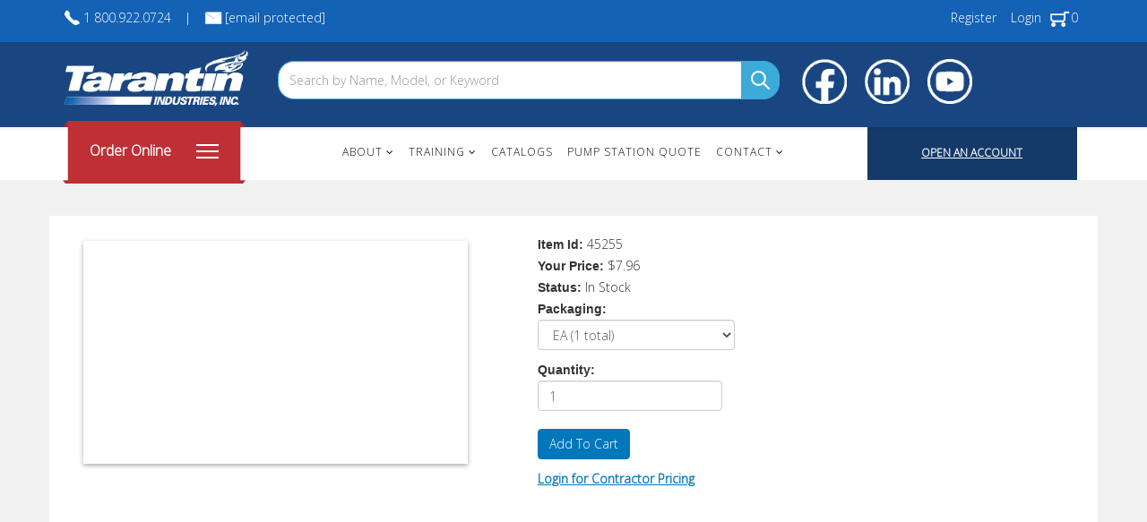

--- FILE ---
content_type: text/html; charset=utf-8
request_url: https://www.tarantin.com/items/45255
body_size: 26676
content:
<!DOCTYPE html>
<html xmlns="http://www.w3.org/1999/xhtml" xml:lang="en-gb" lang="en-gb" dir="ltr">
    <head>
  <meta name="title" content="45255 - " />
<script>window.dataLayer = window.dataLayer || [];</script>
<!-- Google Tag Manager JS V.1.0.0 from Tools for Joomla -->
<script>(function(w,d,s,l,i){w[l]=w[l]||[];w[l].push({'gtm.start':
new Date().getTime(),event:'gtm.js'});var f=d.getElementsByTagName(s)[0],
j=d.createElement(s),dl=l!='dataLayer'?'&l='+l:'';j.async=true;j.src=
'//www.googletagmanager.com/gtm.js?id='+i+dl;f.parentNode.insertBefore(j,f);
})(window,document,'script','dataLayer','GTM-MHH9N7F');</script>
<!-- End Google Tag Manager JS -->
       <!-- Google tag (gtag.js) -->
        <script async src="https://www.googletagmanager.com/gtag/js?id=G-HZCLVHV411"></script>
        <script>
          window.dataLayer = window.dataLayer || [];
          function gtag(){dataLayer.push(arguments);}
          gtag('js', new Date());
        
          gtag('config', 'G-HZCLVHV411');
        </script>
        <!-- Microsoft UET Tracking START -->
        <script>
        (function(w,d,t,r,u){var f,n,i;w[u]=w[u]||[],f=function(){var o={ti:"343192837", enableAutoSpaTracking: true};o.q=w[u],w[u]=new UET(o),w[u].push("pageLoad")},n=d.createElement(t),n.src=r,n.async=1,n.onload=n.onreadystatechange=function(){var s=this.readyState;s&&s!=="loaded"&&s!=="complete"||(f(),n.onload=n.onreadystatechange=null)},i=d.getElementsByTagName(t)[0],i.parentNode.insertBefore(n,i)})(window,document,"script","//bat.bing.com/bat.js","uetq");
        </script>
        <!-- Microsoft UET Tracking END -->
		<meta http-equiv="X-UA-Compatible" content="IE=edge">
            <meta name="viewport" content="width=device-width, initial-scale=1">
                                <!-- head -->
                <base href="https://www.tarantin.com/items/45255" />
	<meta http-equiv="content-type" content="text/html; charset=utf-8" />
	<meta name="robots" content="max-snippet:-1, max-image-preview:large, max-video-preview:-1" />
	<meta name="description" content="45255 - NIPPLE 1IN X 6IN SCH 40 " />
	<meta name="generator" content="Joomla! - Open Source Content Management" />
	<title>45255 -  - Tarantin Industries</title>
	<link href="https://www.tarantin.com/items/45255" rel="canonical" />
	<link href="/images/TarantinFavicon.png" rel="shortcut icon" type="image/vnd.microsoft.icon" />
	<link href="/media/system/css/modal.css?ce17e8d091560ac4e4c87e1d8259d7d2" rel="stylesheet" type="text/css" />
	<link href="/media/com_jce/site/css/content.min.css?badb4208be409b1335b815dde676300e" rel="stylesheet" type="text/css" />
	<link href="/templates/frontend/css/bootstrap.min.css" rel="stylesheet" type="text/css" />
	<link href="/templates/frontend/css/font-awesome.min.css" rel="stylesheet" type="text/css" />
	<link href="/templates/frontend/css/owl-carousel.css" rel="stylesheet" type="text/css" />
	<link href="/templates/frontend/css/owl.default.css" rel="stylesheet" type="text/css" />
	<link href="/templates/frontend/css/legacy.css" rel="stylesheet" type="text/css" />
	<link href="/templates/frontend/css/template.css" rel="stylesheet" type="text/css" />
	<link href="/templates/frontend/css/presets/preset1.css" rel="stylesheet" class="preset" type="text/css" />
	<link href="/templates/frontend/css/custom.css" rel="stylesheet" type="text/css" />
	<link href="/templates/frontend/css/frontend-edit.css" rel="stylesheet" type="text/css" />
	<link href="/media/com_osdownloads/css/frontend.css?9562870d7e8245d03c2ac6055dff735f" rel="stylesheet" type="text/css" />
	<link href="/media/plg_content_osembed/css/osembed.css?47354877541923135499c38a6606138a" rel="stylesheet" type="text/css" />
	<style type="text/css">
body {
   font-family: 'Open Sans', sans-serif;
}
input#mod-search-searchword {
    width: 100%;
    border: 1px solid #3babda;
    height: 43px;
    -webkit-border-radius: 18px;0b                  
    -moz-border-radius: 18px;
    border-radius: 18px;
}
div#sp-social-media-icons img {
    float: left;
}
div#sp-logo-white {
    width: 240px;
    padding-top: 10px;
}
#sp-header {
    height: auto;
    min-height: 95px;
}
#sp-top2 .sp-module ul>li>a {
     line-height: 0 !important;
}
div#sp-social-media-icons {
    margin-top: 13px;
}
div#sp-search {
    margin-top: 25px;
}

#simpleweb_view_products_details .subCategoryThumbnail.thumbnail {
  
   cursor: pointer;

}

article.item.item-page {
    padding: 10px 20px;
    background: #ffffff;
}
.jmm-simple-img-slider.default .jmm-image img {
    width: 100%;
}
.jmm-simple-img-slider.default .jmm-item {
    max-height: 520px;
}
/* Slider text underline */
.jmm-simple-img-slider .text-red:after {
    /* content: ""; */
    content: "";
    display: block;
    margin: 0 auto;
    width: 5%;
    padding-top: 15px;
    border-bottom: 4px solid #d42f35;
}
/* End of: Slider text underline */
/* Slider Text */
span.slider-text1 {
    font-size: 12px;
    font-weight: normal;
}
.text-white {
   color: #ffffff;
}
.text-red {
   color: #d42f35;
}
.text-blue {
    color: #153a69;
}
.jmm-text.desc-top {
    width: 100%;
    text-align: center;
    max-width: 100% !important;
    margin-top: 40px;
}
.jmm-desc {
    max-width: 400px;
    text-align: center;
    margin: 0 auto;
    margin-top: 15px !Important;
    color: #ffffff;
}
/* End of Slider Text */
/* Slider button */
.jmm-buttons a.btn {
    text-transform: uppercase;
    background: #005dab;
    color: #ffffff;
    padding: 10px 20px;
    border-radius: 3px;
}
/* End of: Slider Button */

#sp-header {
   height: auto;
}

/* boxes section */
.section-boxes .row {
    margin-top: -80px;
}
/* Box 1 Container */
.app-store-container {
    display: inline-flex;
    margin-left: -25px;
}
.app-store-container img:first-child {
    margin-right: 10px;
}
.app-store-container img {
    border: 1px solid #ffffff;
    border-radius: 3px;
}
/* End of: Box 1 Container */
div#sp-box1,
div#sp-box2,
 #sp-sidebar-new {
    background: #ffffff !important;
    padding: 10px;
}
div#sp-box1, div#sp-box2, #sp-sidebar-new {
    width: 31.3%;
    margin: 1%;
    -webkit-box-shadow: -1px 60px 80px 3px #efefef;
    -moz-box-shadow: -1px 60px 80px 3px #efefef;
    box-shadow: -1px 60px 80px 3px #efefef;
}
#sp-sidebar-new  .sp-column {
   background: #153a69 !important;
}
div#sp-sidebar-new .sp-column .sp-module {
    padding: 30px;
    height: 460px;
}
.box1-body {
   background: #153a69;
   text-align: center;
   padding: 40px 50px 40px 50px;
}
.box2-body {
   background: #2570ad;
   text-align: center;
   padding: 40px 50px 40px 50px;
}
.box3-body {
   background: #153a69;
   text-align: center;
   padding: 40px;
}
.box1-body, .box2-body {
    height: 240px;
    width: 345px;
}
div#sp-top2 {
    text-align: right;
}
span.box1-body-title.text-white {
    font-size: 14pt;
    font-weight: bold;
    margin-bottom: 15px;
    display: block;
}
/* End of: boxes section */

/* Navigation Menu */
.top-nav .sp-module ul {
  /* display: none; */
}
/*
.top-nav li.active {
    background: #005dab;
}
*/
.nav.menu li.active.deeper.parent {
    background: #194681;
}
.top-nav li.active a {
    /* color: #ffffff !important; */
}
.nav.menu li.active.deeper.parent > a {
    color: #ffffff;
}
.sp-module._menu {
    max-height: 58px;
}
.top-nav ul.nav.menu {
   width: 100%;
    display:  inline-table;
    text-align: center;
}
.top-nav ul.nav.menu >li >a:before {
    display: none;
}
.top-nav ul.nav.menu >li >a {
   padding: 10px;
}

.top-nav ul.nav.menu li {
   display: -webkit-inline-box;
   border-bottom: none;
    height: 65px;
}

/* End of: Navigation menu */

/* Body content */
.heading-body {
    font-size: 20pt;
    font-weight: bold;
    max-width: 700px;
    text-align: center;
    margin: 60px auto 20px auto;
    line-height: 24pt;
}
.text-body {
   max-width: 700px;
   margin: 0 auto;
   text-align: center;
}
div#sp-body-image {
    height: 380px;
    margin-top: 40px;
}
.body-image {
    margin-top: 60px;
}
@media (min-width: 1600px) {
.body-image {
    margin-top: 60px;
    min-height: 500px !important;
}
}
@media (max-width: 1300px) {
.body-image {
    min-height: initial !important;
    background-size: contain !important;
}
}
/* End of: Body content */


#sp-sidebar-new {
    background: #153a69;
    min-height: 480px;
}
#sp-sidebar-new h3.sp-module-title {
    color: #ffffff;
    text-align: center;
    font-weight: bold;
    font-size: 14pt !important;
}
div#sp-sidebar-new .sp-module-title {
    text-transform: capitalize;
}
input#quickcartform_swqty1,
input#quickcartform_swqty2,
input#quickcartform_swqty3,
input#quickcartform_swqty4,
input#quickcartform_swqty5 {
    width: 100px;
}
form#quickcart {
    color: #ffffff;
}
#quickcart td input {
    margin-top: 10px;
    height: 45px;
}
input#quickcartform_swqty1,
input#quickcartform_swqty2,
input#quickcartform_swqty3,
input#quickcartform_swqty4,
input#quickcartform_swqty5 {
    max-width: 80px;
}
div#sp-content-bottom img {
    max-width: 600px;
}

/* Featured Items */
div#featuredItems {
    position: relative;
    width: 210px;
    height: 100%;
    min-height: 300px;
    max-height: 300px;
    float: left;
    padding: 20px;
}
div#featuredItems:hover {
    /* border: #E0E0E0 1px dashed; */
    -moz-box-shadow: 0 0 5px #cecece;
    -webkit-box-shadow: 0 0 5px #cecece;
    box-shadow: 0 0 5px #cecece;
}
div#featuredItems h4 {
    font-size: 14px;
    color:  #153a69
}
.com_simpleweb_categoryitems_itemid h4 a {
    color: #333333;
    font-weight: bold;
}
/* End of: Featured Items */

/* Category list */
div#sp-category-list h3,
div#sp-shop-featured-items h3,
div#sp-blogarticles h3,
div#sp-blogarticles-category h3,
div#sp-testslider h3 {
    text-align: center;
    font-weight: bold;
    font-size: 20pt;
    text-transform: capitalize;
    margin-top: 50px;
}

.lSAction {
    position: absolute;
    top: 0;
    right: 0;
    font-size: 28px;
    height: 100px;
}

.lSAction > a {
    width: initial !Important;
    display: initial !Important;
    top: initial !Important;
    height: initial !Important;
    position: initial !Important;;
    margin-top: initial !Important;
    opacity: 1 !important;
    -webkit-transition: opacity 0.35s linear 0s;
    transition: opacity 0.35s linear 0s;
}
.lSAction a {
    color: #244672;
    background: #f1f1f1;
    border-radius: 5px;
    padding: 0 10px !important;
    margin: 5px;
}

.lslide img {
    width: 100%;
}
.lslide {
    background: #194681;
    text-align: center;
    white-space: nowrap;
    overflow: hidden;
    text-overflow: ellipsis;
}
.lslide:hover {
    -moz-box-shadow: 0 0 8px #cecece;
    -webkit-box-shadow: 0 0 8px #cecece;
    box-shadow: 0 0 8px #cecece;
}
.lslide a {
    color: #ffffff !important;
}
.lslide br {
    display: none;
}
.lslide img {
    width: 100%;
    border: 20px solid;
}
#sp-testslider .sp-module ul >li >a {
    padding: 0;
    font-size: 13px;
}
#content-slider {
    margin-top: 80px;
    margin-bottom: 60px;
}

div#sp-testslider h3 {
    margin-bottom: -20px;
}

#sp-testslider .sp-module ul >li >a:before {
   display: none;
}

ul.menu.simpleweb_categories li a { text-transform: lowercase; }
ul.menu.simpleweb_categories li a:first-letter { text-transform: uppercase; }

.top-nav #sp-category-list .sp-module ul >li {
    border-bottom: none;
    float: left;
    width: 240px;
    margin: 10px 20px;
    text-align: center;
}
.top-nav .sp-module ul >li >a:before {
   display: none;
}
.top-nav .sp-module ul >li >a:hover {
    color: #ffffff;
    background: #005dab;
}
ul.menu.simpleweb_categories {
   text-align: center;
   max-width: 1000px;
   margin: 0 auto;
}
ul.menu.simpleweb_categories li:hover {
    background: #005dab;
}
ul.menu.simpleweb_categories li a {
    padding-left: 10px;
    padding-right: 10px;
    color: #153a69;
    font-weight: 600;
    font-size: 12px;
    width: 180px;
    white-space: nowrap;
    overflow: hidden;
    text-overflow: ellipsis;
}
ul.menu.simpleweb_categories li:hover a {
   color: #ffffff;
}
ul.menu.simpleweb_categories li a:before {
   display: none;
}
ul.menu.simpleweb_categories li {
    width: 180px !important;
    white-space: nowrap;
    overflow: hidden;
    text-overflow: ellipsis;
    float: left !important;
    border: 1px solid #c9d5e0 !important;
    margin: 10px !important;
}
/* End of: Category list */

/* category bar icon */
.category-bar {
    background-image: url('/images/nav-bg.png');
    /* background-color: #be3035; */
    background-size: 204px 73px;
    background-repeat: no-repeat;
    color: #ffffff;
    font-size: 12px;
    padding: 25px 30px;
    z-index: 99;
    height: 70px;
    margin-top: -7px;
    min-width: 204px;
    position: absolute;
}
div#sp-category-bar p {
    float: left;
    font-size: 16px;
    font-weight: bold;
}
.container-menu {
    float: right;
}
.bar1, .bar2, .bar3 {
   background: #ffffff !important;
   width: 25px !important;
   height: 2px !important;
   margin: 5px 0 !important;
}
.change .bar3 {
    -webkit-transform: rotate(45deg) translate(-4px, 0px) !important;
    transform: rotate(45deg) translate(-4px, 0px) !important;
}

div#sp-sign-up {
    color: #ffffff;
    background: #153a69;
    height: 59px;
    padding-top: 20px;
    text-align: center;
}
span.text-click {
    color: #27a7f0;
    font-weight: 600;
    font-size: 12px;
}
span.text-signup {
    font-weight: 600;
    font-size: 12px;
}
/* End of: category bar icon */

@media (min-width: 992px) {
div#sp-category-bar {
    width: 20% !important;
}
div#sp-navmenu {
    width: 60% !important;
}
div#sp-sign-up {
    width: 20% !important;
}
}

section#sp-top-bar a:visited, 
section#sp-top-bar a:link {
    color: #ffffff;
}

.top-sec1,
.top-sec2,
.top-sec3 {
    display: table;
    float: left;
}
.top-sec1 img,
.top-sec2 img,
.top-sec3 img {
    float: left;
    margin-top: 3px;
    margin-right: 3px;
}

.top-phone img, 
.top-email img {
    float: left;
    margin-top: 3px;
    margin-right: 3px;
}
.top-phone,
.top-email,
.top-divider, .top-covid {
    display: table;
    float: left;
}

.top-divider {
    padding-left: 15px;
    padding-right: 15px;
}
.btn1 {
    display: block;
    background: #2570ad;
    color: #ffffff;
    max-width: 150px;
    margin: 30px auto 0 auto;
    padding: 8px;
    border-radius: 3px;
    text-transform: uppercase;
    font-weight: 500;
}

#quickcart .validate{
    display: block;
    background: #be3035;
    color: #ffffff;
    border: none;
    min-width: 150px;
    margin: 30px auto 0 auto;
    padding: 8px;
    left: 30%;
    border-radius: 3px;
    text-transform: uppercase;
    font-weight: 500;
}
/* Bottom / Footer */
div#sp-bottom-logo {
    margin-top: 50px;
}
.sp-bottom-logo {
    border-top: 4px solid #d52e34;
}
section#sp-bottom .sp-module-title {
    font-size: 14px !important;
    color: #d52e34;
    font-weight: bold !important;
    margin-top: 20px;
}
div#sp-bottom1-a img {
    padding-bottom: 8px;
    max-width: 140px;
}
section#sp-bottom .sp-module-title {
    padding-bottom: 15px;
}
.bottom-text {
   color: #99ccff !important;
   font-weight: initial !important;
}
div#sp-bottom1-b a {
    color: #99ccff;
}
div#sp-bottom1-b p {
    margin-bottom: 5px;
}
#sp-bottom1-a h3 {
    padding-bottom: 30px;
    font-size: 14px;
}
div#sp-footer-2 li {
    border-bottom: none;
}
#sp-bottom li a {
    color: #99ccff;
}
#sp-bottom ul.nav.menu li a:before {
    display: none;
}
.text-white {
   color: #ffffff;
   font-weight: 600;


}
.text-red {
   color: #d52e34;
}
.bold {
   font-weight: 600;
}
div#sp-bottom1-d img {
    display: inline-block;
    max-width: 50px;
}
footer#sp-footer {
    border-top: 1px solid #233348;
}
#sp-bottom {
    padding-bottom: 100px;
}
div#sp-footer-2 .sp-module ul >li >a {
   line-height: 24px !important;
}
section#sp-bottom a:hover {
    color: #cecece;
}
/* End of Bottom / Footer */

/* Feature images section */
.feature-images-section {
    margin-top: 100px;
}
div#sp-feature-image-left,
div#sp-feature-image-right {
    padding: 0;
}
@media (min-width: 992px) {
#sp-feature-image-left {
    width: 40.75% !important;
}
#sp-feature-image-right  {
    width: 59.25% !important;
}
}
.filc-text1 {
    top: 60px;
    left: 50px;
    display: block;
    position: absolute;
    color: #ffffff;
}
.filc-text2 {
    top: 85px;
    left: 50px;
    display: block;
    position: absolute;
    color: #ffffff;
    font-size: 32px;
    line-height: 32px;
    max-width: 300px;
    font-weight: bold;
}
.filc-text3 {
    top: 350px;
    left: 50px;
    display: block;
    position: absolute;
    color: #ffffff;
}
.filc-text4 {
    top: 375px;
    left: 50px;
    display: block;
    position: absolute;
    color: #ffffff;
    font-size: 32px;
    line-height: 32px;
    max-width: 300px;
    font-weight: bold;
}
.filc-text5 {
    top: 390px;
    left: 50px;
    display: block;
    position: absolute;
    color: #ffffff;
}
.filc-text6 {
    top: 430px;
    left: 50px;
    display: block;
    position: absolute;
    line-height: 32px;
    max-width: 400px;
    color: #ffffff;
    font-size: 30px;
    font-weight: bold;
}
.feature-image-right-container .btn1 {
    float: left;
    text-align: center;
    margin-left: 50px;
    color: #ffffff;
    font-size: 12px;
    bottom: 60px;
}
span.filc-text5:after {
    content: "";
    display: block;
    width: 50%;
    padding-top: 5px;
    border-bottom: 2px solid #d42f35;
}
span.filc-text2:after,
span.filc-text4:after {
    content: "\f0a9";
    font-family: FontAwesome;
    color: #ffffff;
    padding-right: 10px;
    font-size: 30px;
    font-weight: normal;
    margin-top: 10px;
    display: block;
}
.feature-image-right-container .btn1:after {
    content: "\f061";
    font-family: FontAwesome;
    color: #ffffff;
    padding-right: 10px;
    font-size: 12px;
    font-weight: 100;
    margin-top: 10px;
    margin-left: 10px;
}
div#featuredItemsOrder h4 a {
    background: #194681;
    color: #ffffff;
    padding: 5px 30px;
    bottom: 10px;
    left: 27%;
    position: absolute;
}
/* End of: Feature Images section */
/* Owl Carousel */
#owl-carousel169 .item {
   padding: 0 !important;
}
.owl-carousel .owl-stage-outer {
   padding: 5px;
}
.owl-theme .owl-nav {
    position: absolute;
    margin-top: -55px;
    top: 0;
    right: 0;
}
.owl-nav .btn {
    background: #f1f1f1;
    font-size: 18pt;
    padding: 0 10px !important;
    margin: 5px;
}
/* End of: Owl Carousel */

/* Blog Articles */
.sp-module .latestnews >div {
    display: block;
    max-width: 330px;
    margin: 20px;
    padding: 20px;
    float: left;
    width: 33.3%;
    text-align: center;
    border: 1px solid #f2f2f2;
}
div#sp-blogarticles .sp-module-title {
    margin-top: 0;
}
.latestnews a {
    font-weight: bold !important;
}
/* End of Blog Articles */

/* Main Body */
#sp-main-body {
    padding: 0 !important;
}
section#sp-main-body .container {
    padding-top: 40px;
}
/* End of: Main Body */

/* Category section article blog */
ul.category-module.mod-list {
    text-align: center;
    display: inline-block;
}

ul.category-module.mod-list li {
    width: 200px;
    float: left;
    display: initial;
    border: none;
    margin: 20px;
    background: #005dab;
    border-radius: 20px;
    width: initial;
    padding: 2px 15px;
}

.sp-column.blog-categories {
    text-align: center;
}
a.mod-articles-category-title:before {
    display: none;
}
ul.category-module.mod-list li a {
    color: #ffffff;
}
ul.category-module.mod-list li:hover {
    opacity: 0.8;
}
/* End of */

span.post-format {
    display: none;
}

/* pump station page */
div#pumpQuote {
    width: 200px;
    height: 370px;
    float: left;
    padding: 20px;
    border: #E0E0E0 1px dashed;
}

div#ff_formdiv16 {
    background: #ffffff;
}
div#bfPage1 {
    padding: 20px;
}
/* end of: pump station page */

/* Training Page */
.training_left {
    float: left;
    width: 50%;
    padding: 0 20px 10px 0;
}
.training_right {
    float: left;
    width: 50%;
    padding: 10px 0 0 0;
    background-image: url(../images/training/Sales_Map-Web.png);
    background-repeat: no-repeat;
    height: 480px;
}
/* End of: Training page */

/* Contact Page */
.contact_right {
    float: left;
    width: 50%;
    margin-top: 30px;
}
.contact_left {
    float: left;
    width: 50%;
    padding: 0 20px 10px 0;
}
.catalogs {
    width: 190px;
    height: 300px;
    float: left;
    padding: 20px;
    margin: 10px;
}
@media (min-width: 1180px)
.container {
    width: 1180px;
}
/* End of Contact page */

/* articles headings sizes */
article.item.item-page h1 {
    font-weight: 100;
    font-size: 32px;
}
article.item.item-page h3 {
    font-size: 18px;
    font-weight: 400;
    line-height: 1.5;
}
article.item.item-page h4 {
    font-size: 16px;
}
div#bfPage1 h1 {
    font-weight: 100;
}
div#bfPage1 h2 {
    font-weight: 400;
    font-size: 20px;
}
div#bfPage1 h3 {
    font-size: 16px;
}
/* end of: article headings sizes */

/* Sidebar */
div#sp-sidebar-1 li {
    border: none !important;
    margin: initial !important;
    text-align: left;
    padding: initial;
}
div#sp-sidebar-1 ul.menu.simpleweb_categories {
   display: inline-block;
}
div#sp-sidebar-1 .sp-module:last-child {
    background: #153a69;
    padding: 15px;
}
div#sp-sidebar-1 #quickcart .validate {
    position: relative;
     left: 40px;
}
div#sp-sidebar-1 input {
    width: 150px;
    margin-right: 5px;
}
div#sp-sidebar-1 .sp-module:last-child h3.sp-module-title {
    color: #ffffff;
    font-weight: bold;
}
/* End of: Sidebar */

/* Category items layout */
ul.simpleweb_subcat {
    list-style: none;
}
ul.simpleweb_subcat li a {
    font-size: 12px;
}
div#simpleweb_view_categories ul.simpleweb_subcat li {
    float: left;
    margin-right: 30px;
    margin-top: 20px;
    border: 1px dashed #999999;
    padding: 10px;
    width: 166px;
    height: 200px;
    line-height: 1.3;
    text-transform: uppercase;
}
div#sp-component {
    background: #ffffff;
    padding-bottom: 30px;
}
/* end of: Category items layout */

.contact-container {
    float: left;
    width: 33.3%;
    margin-top: 50px;
}

/* Tablet/iPad */
@media (max-width: 992px) {
header#sp-header .container {
    margin: initial;
    width: 100%;
}
div#sp-search {    
    width: 100%;
    max-width: 50%;
}
    div#sp-search .search-query {
        border-top-right-radius: 0 !important;
        border-bottom-right-radius: 0 !important;
   }
div#sp-social-media-icons {
    width: 100%;
    max-width: 100%;
    margin-top: initial;
    margin-bottom: 30px;
}
div#sp-box1, div#sp-box2, #sp-sidebar-new {
    width: 100%;
    margin-top: 100px;
}
/* feature boxes */
.section-boxes .container {
    width: 100%;
    margin: 0 auto !important;
}
.section-boxes .container .box1-body {
    width: 100%;
}
div#sp-box1 {
    text-align: center;
}
.section-boxes .container  img {
    margin: 0 auto;
}
/*
.app-store-container {
    margin-left: 0;
    position: initial !important;
}
*/
/* feature boxes */
.top-nav .container {
    width: 100%;
}
element.style {
}
section#sp-section-5  {
    margin: initial;
}
div#sp-box1, div#sp-box2, #sp-sidebar-new {
    padding: 0;
}
form#quickcart input {
    max-width: initial;
}
form#quickcart table {
    margin: 0 auto;
}
#sp-top-bar .sp-module {
    margin: 0 auto;
}
.box1-body, .box2-body {
    width: 100%;
}
div#sp-content-bottom img {
    max-width: 100%;
}
/* end of: feature boxes */

/* slider */
content-slider li {
    width: 100%;
}
/* end of: slider */
}

#sp-header.menu-fixed {
    position: initial;
}
/* end of: Tablet / iPad */

/* mobile */
@media (max-width: 550px) {
div#sp-social-media-icons {
    display: inline-block;
    min-width: 100% !important;
}
.box1-body, .box2-body {
    width: initial;
}
}
/* end of: mobile */

/* hide unnecessary menus */
li.item-746 {
    display: none !important;
}
li.item-747 {
    display: none !important;
}
/* end of: hide unnecessary menus */

/* new nav menu styling */
nav#jawnav {
    border: none;
    background: #ffffff;
}
ul.sub-menu {
    padding-top: 0 !important;
}
#jawnav > ul > li > a {
    font-size: 12px;
    text-transform: uppercase;
    padding-left: 10px;
    padding-right: 10px;
    border: none;
}
#jawnav > ul > li:hover > a, #jawnav > ul > li.active > a {
    color: #ffffff !important;
    background: #005dab;
}
#jawnav > ul > li.has-sub:hover > a::after {
    border-color: #ffffff !important;
}
#jawnav, #jawnav ul, #jawnav ul li, #jawnav ul li a, #jawnav #menu-button {
    height: 59px;
}
#jawnav ul li {
    height: 40px;
}
#jawnav {
    border-radius: initial;
    box-shadow: none;
}

/* hamburger icon and menu styling */
#jawnav ul li {
    height: 40px;
    background: #ffffff;
}
#jawnav ul ul li a {
    color: #333333 !important;
}
#jawnav ul ul li:hover > a, #jawnav ul ul li a:hover, #jawnav ul ul li.current > a {
    color: #005dab !important;
}
/* end of: hamburger icon and menu styling */

@media (max-width: 768px) {
    div#sp-navmenu {
        margin-top: 50px;
    }
    div#sp-search {
        width: 100%;
        max-width: 100%;
    }
}
/* end of: new nav menu styling */

/* Jaggy Blog */
ul.menu.jb_latestposts li.item {
    width: 31% !important;
    float: left;
    border: 1px solid #f1f1f1f1;
    margin: .6%;
    padding: 10px;
}
ul.menu.jb_latestposts {
    display: inline-block;
}
.blog-main .blog-post {
    position: relative;
    max-width: 31%;
    float: left;
    height: 450px;
    width: 100%;
    margin: 1%;
    border: 1px solid #f1f1f1f1;
    padding: 0 20px;
}
.blog-main .blog-post h2 {
    font-size: 14px;
}
.blog-main .blog-post p:last-child {
    position: absolute;
    bottom: 0;
}
.blog-post, .blog-featured {
    clear: initial;
}
.blog-container h2 a {
    font-size: 14pt;
    color: #000000 !important;
}
.blog-content h3 {
    display: none;
}
.blog-thumbnail-date {
    background: #bb0d32 !important;
}
.blog-copyright {
    display: none;
}
.blog-rss {
    display: none;
}
/* end of: Jaggy Blog */

/* Table items */
table.simpleweb_item_accessories {
    box-shadow: 0px 2px 5px #aaa;
    width: 100%;
}

table.simpleweb_item_accessories th {
    padding: 9px 10px !important;
}

table.simpleweb_item_accessories tr:nth-child(odd) {
    background: #eee !important;
}

table.simpleweb_item_accessories tr:last-child {
    background: none !important;
    text-align: left !important;
    padding: 15px 0px !important;
}

/*
table.simpleweb_item_accessories tr:last-child td button.validate {
    margin: 0px 20px;
    float: left;
    margin-top: 15px;
    margin-bottom: 15px;
    background: #07b;
    font-weight: 600;
    color: #fff !important;
    padding: 9px;
    border: none;
}
*/
table.simpleweb_item_accessories tr:last-child td {
    text-align: left;
    padding: 15px 0px !important;
}
table.simpleweb_item_accessories tr:last-child td button.validate {
    padding: 6px 13px;
    margin: 0px 20px;
}
table.simpleweb_item_accessories tr td {
    padding: 8px 0px !important;
}

/* End of: Table items */

/* fixed styling of table items - item accessories */
table.simpleweb_item_accessories th:nth-child(1) {
    width: 10%;
}
table.simpleweb_item_accessories th:nth-child(2) {
    width: 30%;
}
table.simpleweb_item_accessories th:nth-child(3) {
    width: 20%;
}
table.simpleweb_item_accessories th:nth-child(4) {
    width: 10%;
}
/* end ofL fixed styling of table items - Customers Who Bought This Item Also Bought*/

/* fixed styling of table items - item accessories */
.alsobought_itms tr th:nth-child(1) {
    width: 10%;
}
.alsobought_itms tr th:nth-child(2) {
    width: 30%;
}
.alsobought_itms tr th:nth-child(3) {
    width: 20%;
}
.alsobought_itms tr th:nth-child(4) {
    width: 10%;
}
table.simpleweb_item_accessories th:nth-child(5) {
    width: 234px;
}

/* login wrap */
.login-wrap {
    max-width: 450px;
    margin: 50px auto;
}
.login-wrap .other-links ul {
    list-style: none;
    padding-left: 35px;
}
.login-wrap button.btn.btn-primary {
    margin: 0;
}

.login-wrap .other-links {
    max-width: 200px;
    margin: 0 auto !important;
}
.login-wrap .other-links li {
    float: left !important;
}
/* end of: login wrap */
/* end of fixed styling of table items - Customers Who Bought This Item Also Bought */

/* loading icon */
.modal-body .loadingModalText {
    text-align: center;
}
/* end of loading icon */

/* item detail list height */
.itemDetail.thumbnail p.itemDetailDesc {
    min-height: 54px;
}
.itemDetail.thumbnail p.itemDetailDesc {
    font-size: 12px;
}
.itemDetail.thumbnail .caption a h4 {
    font-size: 14px;
}
/* end of item detail list height */

/* product list styling */
.productsMain .sn-border-simple {
    padding-left: 5px;
    padding-right: 5px;
}

div#simpleweb_view_itemsearch_details .col-md-9 {
    padding-left: 5px;
    padding-right: 25px;
}
/* end of product list styling */

/* nav menu updates */
div#sp-menu {
    width: 58%;
}
#sp-menu .sp-megamenu-parent {
    text-align: center;
    float: none !important;
}
.sp-dropdown.sp-dropdown-main.sp-menu-right {
    text-align: left;
}
.category-container .item-786 > a {
    display: none;
}
.category-container ul.subnavigation {
    text-align: left;
}
ul.nav.menu > .subcat-avail {
    display: none !important;
}
.sp-megamenu-parent >li >a {
    padding: 0 8px;
}
.sp-megamenu-parent >li >a {
   line-height: 55px;
}
/* end of nav menu updates */

/* shop online products thumbnail styling */
div#simpleweb_view_products_details .thumbnail {
    min-height: 250px
}
div#simpleweb_view_products_details .thumbnail .caption h4 {
    line-height: 25px;
    text-align: center;
}
.subCategoryThumbnail.thumbnail img {
    margin-top: 20px;
    max-height: 130px;
}
@media (min-width: 992px) {
div#simpleweb_view_products .col-md-3 {
    width: 24.2%;
}
}
/* end of shop online products thumbnail styling */

/* Shop products button styling */
.btn-toolbar button.btn.btn-success.btn-block {
    margin-top: 20px !important;
}
.btn-toolbar a.btn.btn-success.btn-block.contractorPricing {
    margin-top: 20px !important;
    height: 34px;
}
/* end of Shop products button styling */



/* nav menu new styling */


@media only screen and (min-width: 768px){
div#sp-header1>div>div>div>ul>li:hover>ul {
    display: block!important;
    right: 0;
    left: 0;
    top: 98%!important;
    width: 100%!important;
    min-height: 100vh!important;
    position: absolute;
    background-color: rgba(45,40,40,.49)!important;
}
}
ul.nav.menu ul li, ul.nav.menu ul li a {
    width: 100%;
}
@media (min-width: 992px) {
.col-md-8 {
    width: 60% !important;
}
}
.sp-module:first-child {
    margin-top: -4px;
}
div#sp-header1>div>div>div>ul>li>ul {
    display: none;
    position: absolute;
    left: 0;
    display: none;
    float: left;
    list-style: none;
    font-size: 13px;
    text-align: left;
    border: 1px solid rgba(0,0,0,.15);
    border-radius: 4px;
    box-shadow: 0 6px 12px rgba(0,0,0,.175);
    background-clip: padding-box;
    margin: 0!important;
    top: 100%!important;
    min-width: 256px;
    background-color: #fff!important;
    color: #fff!important;
    padding: 0!important;
    z-index: 9999999!important;
    height: auto;
    overflow: auto;
    max-height: 423px;
}

.top-nav .sp-module ul >li >a {
    padding-left: 10px;
    padding-right: 10px;
}
#mod-itemsearch-searchform138 button.btn.btn-primary.search-btn {
    margin-top: -4px;
}
.sp-module ul>li {
    display: block;
    border-bottom: 1px solid #e8e8e8;
    -webkit-transition: 300ms;
    transition: 300ms;
}
@media only screen and (min-width: 768px) {
div#sp-header1 li.deeper.parent:hover ul {
    background: #fff!important;
    min-height: auto !important;
}
}

@media only screen and (min-width: 768px) {
div#sp-header1 {
    height: 60px;
}
}

.col5 {
    width: 280px;
}
li.item-786 .col5 li {
    height: 20px !important;
}
ul.subnavigation .col6 {
    min-height: 610px !important; 
    max-width: 500px;
}
ul.subnavigation .col6 ul li {
    height: 25px !important;
}
ul.subnavigation .col5 ul li a,
ul.subnavigation .col6 ul li a {
    font-size: 12px !important;
}

/* shop online nav styling */


/* remove google plus icon */
.helix-social-share-icon ul li:nth-child(3) {
    display: none;
}
/* end of remove google plus icon */

/* navigation on small devices  */
@media (max-width: 560px) {
div#sp-sign-up {
    margin-top: 100px;
}
.category-bar {
    background-color: #be3035 !important;
    margin: 0;
}
.top-nav .container {
    padding: 0;
}
}
/* end of navigation on small devices */

/* My account list items */
#sp-top2 li.deeper.parent>ul>li {
    height: 20px;
}
#sp-top2 li.deeper.parent>ul {
    margin-top: 7px !important;
}
#sp-top2 li.deeper.parent>ul>li:hover a {
    color: #cecece !important;
}
#sp-top2 .sp-module ul>li>a,
.nav.menu li.active.deeper.parent {
    background: none !important;
}
/* end of My account list items */


/* form page */
section#sp-main-body .support_right {
    height: initial;
}
/* end of form page */

@media only screen and (max-width: 919px){
.itemsearch.search-form input {
    width: 95% !important;
}
}

/* mobile - online products */
    .main-uldiv {
        background: #ffffff;
    }
/* end of mobile - online products */

/* add to saved cart */
table.simpleweb_savedcartadditems_header td {
    padding: 10px;
}
table.simpleweb_savedcartadditems_line td {
    padding: 10px;
}
table.simpleweb_savedcartadditems_line select#uom {
    width: 110px;
}
@media (max-width: 575.98px) {
  div#sp-menu{
    width: 94% !important;
  }
}
/* end of: add to saved cart */

.btn-toolbar button.btn.btn-success.btn-block {
	margin-top: 40px !important;    
}

#sw2_view_products_details button.btnRemoveFromCart.btn-danger {
    background: #58595a!important;
    border-color: #58595a !important;
    border-radius: 4px !important;
    width: 100%;
}
#sw2_view_products button.btnAddToCart.btn.btn-success {
    background: #07b;
    border-color: #07b;
    width: 100%;
}

.blogbox {
  width: 210px;
  height: 100%;
  float: left;
  padding: 10px;
	margin: 0 30px 0 30px;
}

/* default height of product categories thumbnail */ 
div#sw2_view_products_details .categoryThumbnail {
    min-height: 306px;
}@media (min-width: 1400px) {
.container {
max-width: 1140px;
}
}#sp-top-bar{ background-color:#1362b6;color:#ffffff; }#sp-header{ background-color:#194681; }#sp-main-body{ background-color:#f1f1f1; }#sp-section-5{ background-color:#0d1f36; }#sp-bottom{ background-color:#0d1f36;color:#67758c; }#sp-footer{ background-color:#0d1f36;color:#67758c; }
	</style>
	<script type="application/json" class="joomla-script-options new">{"csrf.token":"2766f650bfb07e58d516f944af661928","system.paths":{"root":"","base":""},"joomla.jtext":{"JLIB_FORM_FIELD_INVALID":"Invalid field:&#160"}}</script>
	<script src="/components/com_simpleweb/assets/js/simpleweb.js" type="text/javascript"></script>
	<script src="/components/com_simpleweb/assets/js/swprices.js" type="text/javascript"></script>
	<script src="/components/com_simpleweb/assets/js/jquery.js" type="text/javascript"></script>
	<script src="/components/com_simpleweb/assets/js/jquery.elevatezoom.js" type="text/javascript"></script>
	<script src="/media/system/js/mootools-core.js?ce17e8d091560ac4e4c87e1d8259d7d2" type="text/javascript"></script>
	<script src="/media/system/js/core.js?ce17e8d091560ac4e4c87e1d8259d7d2" type="text/javascript"></script>
	<script src="/media/system/js/mootools-more.js?ce17e8d091560ac4e4c87e1d8259d7d2" type="text/javascript"></script>
	<script src="/media/system/js/modal.js?ce17e8d091560ac4e4c87e1d8259d7d2" type="text/javascript"></script>
	<script src="/media/jui/js/jquery.min.js?ce17e8d091560ac4e4c87e1d8259d7d2" type="text/javascript"></script>
	<script src="/media/jui/js/jquery-noconflict.js?ce17e8d091560ac4e4c87e1d8259d7d2" type="text/javascript"></script>
	<script src="/media/jui/js/jquery-migrate.min.js?ce17e8d091560ac4e4c87e1d8259d7d2" type="text/javascript"></script>
	<!--[if lt IE 9]><script src="/media/system/js/html5fallback.js?ce17e8d091560ac4e4c87e1d8259d7d2" type="text/javascript"></script><![endif]-->
	<script src="/templates/frontend/js/bootstrap.min.js" type="text/javascript"></script>
	<script src="/templates/frontend/js/jquery.sticky.js" type="text/javascript"></script>
	<script src="/templates/frontend/js/main.js" type="text/javascript"></script>
	<script src="/templates/frontend/js/owl.carousel.min.js" type="text/javascript"></script>
	<script src="/templates/frontend/js/frontend-edit.js" type="text/javascript"></script>
	<script src="/media/system/js/punycode.js?ce17e8d091560ac4e4c87e1d8259d7d2" type="text/javascript"></script>
	<script src="/media/system/js/validate.js?ce17e8d091560ac4e4c87e1d8259d7d2" type="text/javascript"></script>
	<script src="/media/com_osdownloads/js/jquery.osdownloads.bundle.min.js?9562870d7e8245d03c2ac6055dff735f" type="text/javascript"></script>
	<script src="/media/plg_content_osembed/js/osembed.min.js?47354877541923135499c38a6606138a" type="text/javascript"></script>
	<script type="text/javascript">

		jQuery(function($) {
			SqueezeBox.initialize({});
			initSqueezeBox();
			$(document).on('subform-row-add', initSqueezeBox);

			function initSqueezeBox(event, container)
			{
				SqueezeBox.assign($(container || document).find('a.modal').get(), {
					parse: 'rel'
				});
			}
		});

		window.jModalClose = function () {
			SqueezeBox.close();
		};

		// Add extra modal close functionality for tinyMCE-based editors
		document.onreadystatechange = function () {
			if (document.readyState == 'interactive' && typeof tinyMCE != 'undefined' && tinyMCE)
			{
				if (typeof window.jModalClose_no_tinyMCE === 'undefined')
				{
					window.jModalClose_no_tinyMCE = typeof(jModalClose) == 'function'  ?  jModalClose  :  false;

					jModalClose = function () {
						if (window.jModalClose_no_tinyMCE) window.jModalClose_no_tinyMCE.apply(this, arguments);
						tinyMCE.activeEditor.windowManager.close();
					};
				}

				if (typeof window.SqueezeBoxClose_no_tinyMCE === 'undefined')
				{
					if (typeof(SqueezeBox) == 'undefined')  SqueezeBox = {};
					window.SqueezeBoxClose_no_tinyMCE = typeof(SqueezeBox.close) == 'function'  ?  SqueezeBox.close  :  false;

					SqueezeBox.close = function () {
						if (window.SqueezeBoxClose_no_tinyMCE)  window.SqueezeBoxClose_no_tinyMCE.apply(this, arguments);
						tinyMCE.activeEditor.windowManager.close();
					};
				}
			}
		};
		$(window).load(function(){  
     //$("table.simpleweb_item_accessories .validate").html('Add to Cart');
    //$('table.simpleweb_item_accessories tbody tr th:last').after('<th></th>');
//$('table.simpleweb_item_accessories tbody tr td:last').after('<td style="width: 10%"></td>');
}); 
var sp_preloader = '0';

var sp_gotop = '0';

var sp_offanimation = 'default';

	</script>
	<script type="text/javascript" src="/templates/ja_bookshop/js/html5gallery.js"></script>
	<!-- Start: Google Structured Data -->
            
<script type="application/ld+json">
{
    "@context": "https://schema.org",
    "@type": "BreadcrumbList",
    "itemListElement": [
        {
            "@type": "ListItem",
            "position": 1,
            "name": "Home",
            "item": "https://www.tarantin.com/items/45255"
        }
    ]
}
</script>
            <!-- End: Google Structured Data -->
	<!-- Joomla Facebook Integration Begin -->
<script type='text/javascript'>
!function(f,b,e,v,n,t,s){if(f.fbq)return;n=f.fbq=function(){n.callMethod?
n.callMethod.apply(n,arguments):n.queue.push(arguments)};if(!f._fbq)f._fbq=n;
n.push=n;n.loaded=!0;n.version='2.0';n.queue=[];t=b.createElement(e);t.async=!0;
t.src=v;s=b.getElementsByTagName(e)[0];s.parentNode.insertBefore(t,s)}(window,
document,'script','https://connect.facebook.net/en_US/fbevents.js');
fbq('init', '211900230648112', {}, {agent: 'pljoomla'});
fbq('track', 'PageView');
</script>
<noscript>
<img height="1" width="1" style="display:none" alt="fbpx"
src="https://www.facebook.com/tr?id=211900230648112&ev=PageView&noscript=1"/>
</noscript>
<!-- DO NOT MODIFY -->
<!-- Joomla Facebook Integration end -->

                <link href="/templates/frontend/css/custom.css" rel="stylesheet" type="text/css" />
<link rel="preconnect" href="https://fonts.gstatic.com">
<link href="https://fonts.googleapis.com/css2?family=Open+Sans:wght@300&display=swap" rel="stylesheet">
<link href="/templates/frontend/css/font-awesome.min.css?display=swap" rel="stylesheet">

<style>
body {
  font-family: 'Open Sans', sans-serif;
}
</style>

<script type='text/javascript'>
window.__lo_site_id = 92703;

	(function() {
		var wa = document.createElement('script'); wa.type = 'text/javascript'; wa.async = true;
		wa.src = 'https://d10lpsik1i8c69.cloudfront.net/w.js';
		var s = document.getElementsByTagName('script')[0]; s.parentNode.insertBefore(wa, s);
	  })();
	</script>

<!-- Global site tag (gtag.js) - Google Ads: 458276281 -->
<script async src="https://www.googletagmanager.com/gtag/js?id=AW-458276281"></script>
<script>
  window.dataLayer = window.dataLayer || [];
  function gtag(){dataLayer.push(arguments);}
  gtag('js', new Date());

  gtag('config', 'AW-458276281');
</script>

<!-- Google tag (gtag.js) -->
<script async src="https://www.googletagmanager.com/gtag/js?id=G-HZCLVHV411"></script>
<script>
  window.dataLayer = window.dataLayer || [];
  function gtag(){dataLayer.push(arguments);}
  gtag('js', new Date());

  gtag('config', 'G-HZCLVHV411');
</script>
				
				<style>
					.get-started-container {
					margin: 0 auto;
					text-align: center;
					display: table;
					}
				</style>
                  
<!-- For Multiview Advertising, DO NOT REMOVE - place this code in the header of your domain -->
<script src="https://assets.adobedtm.com/175f7caa2b90/ebd726269446/launch-5aa6e806b20c.min.js" async></script>
                  
                
<style type="text/css">input[name='my_name'] {display: none !important;}</style>

<style type="text/css">input[name='your_address_here'] {display: none !important;}</style>

<style type="text/css">input[name='your_name'] {display: none !important;}</style>

<style type="text/css">input[name='your_address'] {display: none !important;}</style>
</head>
                <body class="site com-simpleweb view-items no-layout no-task itemid-120 en-gb ltr  sticky-header layout-fluid off-canvas-menu-init">
<!-- Google Tag Manager iframe V.1.0.0 from Tools for Joomla -->
<noscript><iframe src='//www.googletagmanager.com/ns.html?id=GTM-MHH9N7F'
height='0' width='0' style='display:none;visibility:hidden'></iframe></noscript>
<!-- End Google Tag Manager iframe -->
				<!-- Google Tag Manager (noscript) -->
<noscript><iframe src="https://protect-us.mimecast.com/s/tuxiCDkZ8DHo1xNI8eVTC?domain=googletagman…"
height="0" width="0" style="display:none;visibility:hidden"></iframe></noscript>
<!-- End Google Tag Manager (noscript) -->
                    <div class="off-canvas-menu-wrap">
                        <div class="body-innerwrapper">
<section id="sp-top-bar"><div class="container"><div class="row"><div id="sp-top1" class="col-lg-6 "><div class="sp-column "><div class="sp-module "><div class="sp-module-content"><script>
// Passive event listeners
jQuery.event.special.touchstart = {
    setup: function( _, ns, handle ) {
        this.addEventListener("touchstart", handle, { passive: !ns.includes("noPreventDefault") });
    }
};
jQuery.event.special.touchmove = {
    setup: function( _, ns, handle ) {
        this.addEventListener("touchmove", handle, { passive: !ns.includes("noPreventDefault") });
    }
};
</script></div></div><div class="sp-module "><div class="sp-module-content">

<div class="custom"  >
	<div class="top-phone"><img src="/images/phone.png" alt="" /> <a href="tel:1 800.922.0724">1 800.922.0724</a></div>
<div class="top-divider">|</div>
<div class="top-email"><img src="/images/email.png" alt="" /> <a href="/cdn-cgi/l/email-protection#e48985968f81908d8a83a4908596858a908d8aca878b89" target="_blank" rel="noopener noreferrer"><span class="__cf_email__" data-cfemail="e28f83908987968b8c85a2968390838c968b8ccc818d8f">[email&#160;protected]</span></a></div></div>
</div></div></div></div><div id="sp-top2" class="col-5 col-md-5 col-lg-6 "><div class="sp-column "><div class="sp-module "><div class="sp-module-content"><ul class="nav menu" id="topbar">

<li class="item-783"><a href="/don-t-have-an-account" > Register</a></li><li class="item-784"><a href="/account-login" > Login</a></li></ul>
</div></div><div class="sp-module "><div class="sp-module-content">
<script data-cfasync="false" src="/cdn-cgi/scripts/5c5dd728/cloudflare-static/email-decode.min.js"></script><script>
jQuery(document).ready(function() {
  const url = '/index.php?option=com_simpleweb&task=cart.getminicart&format=json&tmpl=component'
  jQuery.getJSON(url, function(data) {
      jQuery("[id='mini-cartid']").text(data.items)
      jQuery("[id='minicart_freefreighttext']").text(data.freefreightminitext)
      const textAddClass = (data.freefreightpercent >= 1 ? 'text-green' : 'text-red');
      const textRemoveClass = (data.freefreightpercent <= 1 ? 'text-green' : 'text-red');
      jQuery("[id='minicart_freefreighttext']").removeClass(textRemoveClass)
      jQuery("[id='minicart_freefreighttext']").addClass(textAddClass)
  })
})
</script>
<div id= "top-cartcount"><div   class="minicart_items"><a class="cart-icon" href="/cart"><div class="cartinfo"><span><img src="/images/cart_icon.png" alt="cart"></span><span id="mini-cartid" class="cartitem">0</span></div><div class="minicart_total "><div id="frieghttext-id" class="col-lg-4 col-md-4  col-sm-4  col-xs-12 freight-text freight-minicart"><span class="text-red minicart_freefreighttext " id="minicart_freefreighttext">$250.00 more to get free freight.</span></div></div></a></div></div><style>

.freight-minicart {
    position: absolute;

    list-style: none;
    font-size: 13px;
    border: 1px solid #007CAB;
    border-radius: 4px;
    box-shadow: 0 6px 12px rgba(0,0,0,.175);
    background-clip: padding-box;
    margin: 0!important;
    top: 100%!important;
    background-color: #e4e4e4!important;
    padding-right: 10px !important;
    padding-left: 10px !important;
    z-index: 9999999!important;
    right: 0px;
}
.freight-text>span.text-green {
    padding-top: 10px;
    padding-bottom: 10px;
    display: inline-block;
    color: #008b00;
    font-weight: bold;
}
.freight-text {
    text-align: center;
    padding-right: 0px;
}
.freight-text>span.text-red {
    padding-top: 10px;
    padding-bottom: 10px;
    display: inline-block;
    color: #ff0000;
    font-weight: bold;
}
a.cart-icon, a.cart-icon:hover {
    text-decoration:none;
}
.minicart_total {
    display: none;
}
 </style></div></div><ul class="sp-contact-info"></ul></div></div></div></div></section><header id="sp-header"><div class="container"><div class="row"><div id="sp-logo-white" class="col-8 col-lg-3 "><div class="sp-column "><div class="sp-module "><div class="sp-module-content">

<div class="custom"  >
	<p><a href="https://www.tarantin.com/"><img src="/images/logo-white.png" alt="Logo" /></a></p></div>
</div></div></div></div><div id="sp-search" class="col-12 col-lg-6 "><div class="sp-column "><div class="sp-module "><div class="sp-module-content"><link rel="stylesheet" href="/templates/frontend/css/jquery-ui.css">
<script src="/templates/frontend/js/jquery-ui.min.js"></script>

<form id="mod-itemsearch-searchform138" action="/item-search" method="post" class="form-search" _lpchecked="1">
    <div class="itemsearch search-form">
        <label for="mod-itemsearch-searchword138"></label>
        <input
            type="text"
            name="q"
            id="mod-itemsearch-searchword138"
            class="inputbox search-query"
            size="30"
            value=""
            placeholder="Search by Name, Model, or Keyword">

        <button
            class="btn btn-primary search-btn"
            type="submit"
            title=""
            data-original-title="Go">
            <span><img src="https://www.tarantin.com/images/search-icons.png" alt="Search"></span>
        </button>

    </div>
<input type="text" name="my_name" value=""/><input type="hidden" name="3de66741f6cd4fb1dfd95f8470c30b51" value="1769059070.0"/></form>

<script>
    jQuery(document).ready(function ()
    {
        jQuery('#mod-itemsearch-searchword138').on("input", function ()
        {
            var dInput = this.value;
//            console.log(dInput);
            var _myCurrentCart = '';

            jQuery.ajax({
                type: "GET",
                url: "/index.php?option=com_simpleweb&task=itemsearch.getsuggestions&format=json&tmpl=component" + '&q=' + dInput,
                success: function (data)
                {
//                var dat = '';
//                var ara = [];
                    _myCurrentCart = JSON.parse(data);
//                jQuery.each(_myCurrentCart, function (key, value)
//                {
//                    dat = {value: value}
//                    ara.push(dat)
//
//                });


//                jQuery("#mod-itemsearch-searchword138").autocomplete({
//                    source: ara,
//                    focus: function (event, ui)
//                    {
//                        jQuery("#mod-itemsearch-searchword136").val(ui.item.label);
//                        return false;
//                    },
//                    select: function (event, ui)
//                    {
//                        jQuery("#mod-itemsearch-searchword136").val(ui.item.label);
//                        jQuery("#project-id").val(ui.item.value);
//
//                        return false;
//                    }
//                })
//                        .autocomplete("instance")._renderItem = function (ul, item)
//                {
//                    return jQuery("<li>")
//                            .append("<div>" + item.value +  "</div>")
//                            .appendTo(ul);
//                };

                    jQuery("#mod-itemsearch-searchword138").autocomplete({source: _myCurrentCart, minLength: 2});

                }

            });


        });
    });
</script>

<style>
#mod-itemsearch-searchform138 .itemsearch.search-form input{
    width: 100%;
    border: 1px solid #3babda;
    height: 43px;
    border-radius: 18px;
}
#mod-itemsearch-searchform138 button.btn.btn-primary.search-btn {
    position: absolute;
    right: 0;
    top: 0;
    padding: 10px;
    background: #3babda;
    border-color: #3babda;
    border-radius: 0px 18px 18px 0px;
}
#mod-itemsearch-searchform138 .itemsearch.search-form {
    width:100%;
    margin-top:0 !important;
}
#mod-itemsearch-searchform138 .itemsearch.search-form .btn-primary {
    margin-bottom:0 !important;
}

</style>
</div></div></div></div><div id="sp-social-media-icons" class="col-12 col-lg-3 "><div class="sp-column "><div class="sp-module "><div class="sp-module-content">

<div class="custom"  >
	<p><a href="https://www.facebook.com/TarantinIndustries" target="_blank" rel="noopener noreferrer"><img src="/images/fb-icon.png" alt="facebook link" /></a><a href="https://www.linkedin.com/company/tarantin-industries-inc-?trk=tabs_biz_home" target="_blank" rel="noopener noreferrer"><img src="/images/linked-In-icon.png" alt="linkedin" /></a><a href="https://www.youtube.com/channel/UC4L2Ln9-lXQZGtbjStAkbBA?feature=watch" target="_blank" rel="noopener noreferrer"><img src="/images/youtube-icon.png" alt="youtube" /></a></p></div>
</div></div></div></div></div></div></header><section id="sp-section-3" class=" top-nav"><div class="container"><div class="row"><div id="sp-category-bar" class="col-lg-2 "><div class="sp-column category-bar"><div class="sp-module "><div class="sp-module-content">





<div class="custom"  >
	<p><span style="font-family: courier new, courier, monospace;"></span> 

 
<style> 

 
.category-container ul.menu.simpleweb_categories li { 
    border: none !important; 
    margin: 0 !important; 
    text-align: left; 
} 

 
ul.menu.simpleweb_categories li a { 
 line-height: 16px; 
margin-left: 10px; 
} 

 
ul.menu.simpleweb_categories li:before { 
 content: '>'; 
 position: absolute; 
padding-left: 5px; 
} 

 
ul.menu.simpleweb_categories li:hover:before { 
 color: #ffffff; 
} 
.container-menu { 
    display: inline-block; 
    cursor: pointer; 
} 
 
.bar1, .bar2, .bar3 { 
    width: 35px; 
    height: 5px; 
    background-color: #333; 
    margin: 6px 0; 
    transition: 0.4s; 
} 

 
.category-container { 

 
    display: none; 
    position: absolute; 
    transition: 0.4s; 
    color: #000000; 
} 

 
.change .category-container { 
    display: block; 
    width: 100%; 
    background: #ffffff; 
    left: 5px; 
    margin-top: 18px; 
    /*padding-left: 10px;*/ 
} 

 
 
.change .bar1 { 
    -webkit-transform: rotate(-45deg) translate(-9px, 6px); 
    transform: rotate(-45deg) translate(-9px, 6px); 
} 
 
.change .bar2 {opacity: 0;} 
 
.change .bar3 { 
    -webkit-transform: rotate(45deg) translate(-8px, -8px); 
    transform: rotate(45deg) translate(-8px, -8px); 
}  
</style> 
<!-- You can place html anywhere within the source tags --> 
 

Order Online
 
<div class="container-menu" onclick="myFunction(this)"> 
    <div class="bar1"></div> 
    <div class="bar2"></div> 
    <div class="bar3"></div> 

 
<div class="category-container">		<div class="moduletable">
						

<div class="custom"  >
	<p><script type="text/javascript" src="https://secure.enterpriseforesight247.com/js/268125.js" ></script> 
 
<noscript><img alt="" src="https://secure.enterpriseforesight247.com/268125.png" style="display:none;" /></noscript></p></div>
		</div>
			<div class="moduletable">
						<ul class="nav menu">

<li class="item-786"><a href="#" >Shop Online</a><ul class="subnavigation " ><div class="main-uldiv"><div class="col5"><ul><li data-id="2285"  class="main-cat main-cat-link maincat subcat-avail main-2285"><a data-main-id=2285  href="/products/2285">BALL VALVES</a></li><li data-id="2289"  class="main-cat main-cat-link maincat subcat-avail main-2289"><a data-main-id=2289  href="/products/2289">CYLINDER AND TANKS</a></li><li data-id="2290"  class="main-cat main-cat-link maincat subcat-avail main-2290"><a data-main-id=2290  href="/products/2290">GRILLS AND OUTDOOR PRODUCTS</a></li><li data-id="2291"  class="main-cat main-cat-link maincat subcat-avail main-2291"><a data-main-id=2291  href="/products/2291">HEATERS</a></li><li data-id="2294"  class="main-cat main-cat-link maincat subcat-avail main-2294"><a data-main-id=2294  href="/products/2294">HOSE AND FITTINGS</a></li><li data-id="2295"  class="main-cat main-cat-link maincat subcat-avail main-2295"><a data-main-id=2295  href="/products/2295">HOSE REELS</a></li><li data-id="2309"  class="main-cat main-cat-link maincat subcat-avail main-2309"><a data-main-id=2309  href="/products/2309">INTERNATIONAL</a></li><li data-id="2296"  class="main-cat main-cat-link maincat subcat-avail main-2296"><a data-main-id=2296  href="/products/2296">METERS AND SCALES</a></li><li data-id="2297"  class="main-cat main-cat-link maincat subcat-avail main-2297"><a data-main-id=2297  href="/products/2297">PIPES AND FITTINGS</a></li><li data-id="2298"  class="main-cat main-cat-link maincat subcat-avail main-2298"><a data-main-id=2298  href="/products/2298">PLANT EQUIPMENT</a></li><li data-id="2299"  class="main-cat main-cat-link maincat subcat-avail main-2299"><a data-main-id=2299  href="/products/2299">PUMP STATIONS</a></li><li data-id="2300"  class="main-cat main-cat-link maincat subcat-avail main-2300"><a data-main-id=2300  href="/products/2300">PUMPS COMPRESSORS AND MOTORS</a></li><li data-id="2301"  class="main-cat main-cat-link maincat subcat-avail main-2301"><a data-main-id=2301  href="/products/2301">REGULATORS</a></li><li data-id="2302"  class="main-cat main-cat-link maincat subcat-avail main-2302"><a data-main-id=2302  href="/products/2302">SERVICE AND SAFETY EQUIPMENT</a></li><li data-id="2304"  class="main-cat main-cat-link maincat subcat-avail main-2304"><a data-main-id=2304  href="/products/2304">SIGNS DECALS PAINTS</a></li><li data-id="2305"  class="main-cat main-cat-link maincat subcat-avail main-2305"><a data-main-id=2305  href="/products/2305">VALVES</a></li><li data-id="2306"  class="main-cat main-cat-link maincat subcat-avail main-2306"><a data-main-id=2306  href="/products/2306">VAPORIZERS</a></li><li data-id="2307"  class="main-cat main-cat-link maincat subcat-avail main-2307"><a data-main-id=2307  href="/products/2307">VENTING</a></li><li data-id="2308"  class="main-cat main-cat-link maincat subcat-avail main-2308"><a data-main-id=2308  href="/products/2308">WASHERS AND O RINGS</a></li></ul></div><div class="col6"><ul style="display:none;" class="subcats sub-cat-2285"><div class="sub-cat"><h4>BALL VALVES</h4><li class="subcatof-2288" ><a class="sub-2288" data-parent-id="2288"  href="/products/2288">INDUSTRIAL</a></li><li class="subcatof-1284" ><a class="sub-1284" data-parent-id="1284"  href="/products/1284">NEEDLE VALVES</a></li><li class="subcatof-1285" ><a class="sub-1285" data-parent-id="1285"  href="/products/1285">REPAIR KITS</a></li><li class="subcatof-1283" ><a class="sub-1283" data-parent-id="1283"  href="/products/1283">RESIDENTIAL</a></li></div><div class="cat-img"><img src="https://www.tarantin.com/images/categories/BALL_VALVES_25.jpg" width=240 height=224></div></ul><ul style="display:none;" class="subcats sub-cat-2289"><div class="sub-cat"><h4>CYLINDER AND TANKS</h4><li class="subcatof-1320" ><a class="sub-1320" data-parent-id="1320"  href="/products/1320">ACCESSORIES</a></li><li class="subcatof-1296" ><a class="sub-1296" data-parent-id="1296"  href="/products/1296">CYLINDERS</a></li><li class="subcatof-1325" ><a class="sub-1325" data-parent-id="1325"  href="/products/1325">GAUGES</a></li></div><div class="cat-img"><img src="https://www.tarantin.com/images/categories/CYLINDER_AND_TANKS_25.jpg" width=240 height=224></div></ul><ul style="display:none;" class="subcats sub-cat-2290"><div class="sub-cat"><h4>GRILLS AND OUTDOOR PRODUCTS</h4><li class="subcatof-1399" ><a class="sub-1399" data-parent-id="1399"  href="/products/1399">ACCESSORIES</a></li><li class="subcatof-1395" ><a class="sub-1395" data-parent-id="1395"  href="/products/1395">HEATERS</a></li><li class="subcatof-1411" ><a class="sub-1411" data-parent-id="1411"  href="/products/1411">OUTDOOR COOKERS</a></li><li class="subcatof-1398" ><a class="sub-1398" data-parent-id="1398"  href="/products/1398">TORCHES</a></li></div><div class="cat-img"><img src="https://www.tarantin.com/images/categories/GRILLS_AND_OUTDOOR_PRODUCTS_25.jpg" width=240 height=224></div></ul><ul style="display:none;" class="subcats sub-cat-2291"><div class="sub-cat"><h4>HEATERS</h4><li class="subcatof-1697" ><a class="sub-1697" data-parent-id="1697"  href="/products/1697">ACCESSORIES</a></li><li class="subcatof-1688" ><a class="sub-1688" data-parent-id="1688"  href="/products/1688">BLUE FLAME</a></li><li class="subcatof-2292" ><a class="sub-2292" data-parent-id="2292"  href="/products/2292">CONSTRUCTION</a></li><li class="subcatof-2293" ><a class="sub-2293" data-parent-id="2293"  href="/products/2293">FORCED AIR</a></li><li class="subcatof-1689" ><a class="sub-1689" data-parent-id="1689"  href="/products/1689">INFRARED</a></li><li class="subcatof-1691" ><a class="sub-1691" data-parent-id="1691"  href="/products/1691">VENTED</a></li></div><div class="cat-img"><img src="https://www.tarantin.com/images/categories/HEATERS_25.jpg" width=240 height=224></div></ul><ul style="display:none;" class="subcats sub-cat-2294"><div class="sub-cat"><h4>HOSE AND FITTINGS</h4><li class="subcatof-1428" ><a class="sub-1428" data-parent-id="1428"  href="/products/1428">FITTINGS</a></li><li class="subcatof-1424" ><a class="sub-1424" data-parent-id="1424"  href="/products/1424">HOSES</a></li><li class="subcatof-1433" ><a class="sub-1433" data-parent-id="1433"  href="/products/1433">TOOLS</a></li></div><div class="cat-img"><img src="https://www.tarantin.com/images/categories/HOSE_AND_FITTINGS_25.jpg" width=240 height=224></div></ul><ul style="display:none;" class="subcats sub-cat-2295"><div class="sub-cat"><h4>HOSE REELS</h4><li class="subcatof-1422" ><a class="sub-1422" data-parent-id="1422"  href="/products/1422">ACCESSORIES</a></li><li class="subcatof-1414" ><a class="sub-1414" data-parent-id="1414"  href="/products/1414">PARTS</a></li><li class="subcatof-1413" ><a class="sub-1413" data-parent-id="1413"  href="/products/1413">REELS</a></li></div><div class="cat-img"><img src="https://www.tarantin.com/images/categories/HOSE_REELS_25.jpg" width=240 height=224></div></ul><ul style="display:none;" class="subcats sub-cat-2309"><div class="sub-cat"><h4>INTERNATIONAL</h4><li class="subcatof-2262" ><a class="sub-2262" data-parent-id="2262"  href="/products/2262">Accessories</a></li><li class="subcatof-2264" ><a class="sub-2264" data-parent-id="2264"  href="/products/2264">Cylinders</a></li><li class="subcatof-2263" ><a class="sub-2263" data-parent-id="2263"  href="/products/2263">Regulators</a></li><li class="subcatof-2265" ><a class="sub-2265" data-parent-id="2265"  href="/products/2265">Valves</a></li></div><div class="cat-img"><img src="https://www.tarantin.com/images/categories/INTERNATIONAL_25.jpg" width=240 height=224></div></ul><ul style="display:none;" class="subcats sub-cat-2296"><div class="sub-cat"><h4>METERS AND SCALES</h4><li class="subcatof-1449" ><a class="sub-1449" data-parent-id="1449"  href="/products/1449">ACCESSORIES</a></li><li class="subcatof-1438" ><a class="sub-1438" data-parent-id="1438"  href="/products/1438">METERS</a></li><li class="subcatof-1442" ><a class="sub-1442" data-parent-id="1442"  href="/products/1442">PARTS</a></li></div><div class="cat-img"><img src="https://www.tarantin.com/images/categories/METERS_AND_SCALES_25.jpg" width=240 height=224></div></ul><ul style="display:none;" class="subcats sub-cat-2297"><div class="sub-cat"><h4>PIPES AND FITTINGS</h4><li class="subcatof-1457" ><a class="sub-1457" data-parent-id="1457"  href="/products/1457">FITTINGS</a></li><li class="subcatof-1451" ><a class="sub-1451" data-parent-id="1451"  href="/products/1451">PIPES</a></li><li class="subcatof-1494" ><a class="sub-1494" data-parent-id="1494"  href="/products/1494">TOOLS AND ACCESSORIES</a></li></div><div class="cat-img"><img src="https://www.tarantin.com/images/categories/PIPES_AND_FITTINGS_25.jpg" width=240 height=224></div></ul><ul style="display:none;" class="subcats sub-cat-2298"><div class="sub-cat"><h4>PLANT EQUIPMENT</h4><li class="subcatof-1503" ><a class="sub-1503" data-parent-id="1503"  href="/products/1503">FILLING ADAPTERS</a></li><li class="subcatof-1504" ><a class="sub-1504" data-parent-id="1504"  href="/products/1504">FLEXIBLE CONNECTORS</a></li><li class="subcatof-1505" ><a class="sub-1505" data-parent-id="1505"  href="/products/1505">NITROGEN SYSTEMS</a></li><li class="subcatof-1506" ><a class="sub-1506" data-parent-id="1506"  href="/products/1506">PIPING KITS</a></li><li class="subcatof-1507" ><a class="sub-1507" data-parent-id="1507"  href="/products/1507">PUMP STATION CABINETS</a></li><li class="subcatof-1508" ><a class="sub-1508" data-parent-id="1508"  href="/products/1508">SCRUBBERS</a></li><li class="subcatof-1509" ><a class="sub-1509" data-parent-id="1509"  href="/products/1509">STANCHIONS</a></li><li class="subcatof-1510" ><a class="sub-1510" data-parent-id="1510"  href="/products/1510">STRAINERS</a></li><li class="subcatof-1511" ><a class="sub-1511" data-parent-id="1511"  href="/products/1511">SWING CHECK</a></li><li class="subcatof-1512" ><a class="sub-1512" data-parent-id="1512"  href="/products/1512">TANK INVERTER</a></li><li class="subcatof-1513" ><a class="sub-1513" data-parent-id="1513"  href="/products/1513">TANK STANDS</a></li><li class="subcatof-1515" ><a class="sub-1515" data-parent-id="1515"  href="/products/1515">TOOLS</a></li></div><div class="cat-img"><img src="https://www.tarantin.com/images/categories/PLANT_EQUIPMENT_25.jpg" width=240 height=224></div></ul><ul style="display:none;" class="subcats sub-cat-2299"><div class="sub-cat"><h4>PUMP STATIONS</h4><li class="subcatof-1780" ><a class="sub-1780" data-parent-id="1780"  href="/products/1780">ACCESSORIES</a></li><li class="subcatof-1778" ><a class="sub-1778" data-parent-id="1778"  href="/products/1778">CORKEN</a></li><li class="subcatof-1779" ><a class="sub-1779" data-parent-id="1779"  href="/products/1779">SMITH</a></li></div><div class="cat-img"><img src="https://www.tarantin.com/images/categories/PUMP_STATIONS_25.jpg" width=240 height=224></div></ul><ul style="display:none;" class="subcats sub-cat-2300"><div class="sub-cat"><h4>PUMPS COMPRESSORS AND MOTORS</h4><li class="subcatof-1528" ><a class="sub-1528" data-parent-id="1528"  href="/products/1528">BYPASS VALVES</a></li><li class="subcatof-1520" ><a class="sub-1520" data-parent-id="1520"  href="/products/1520">COMPRESSORS and ACCESSORIES</a></li><li class="subcatof-1524" ><a class="sub-1524" data-parent-id="1524"  href="/products/1524">MOTORS</a></li><li class="subcatof-1517" ><a class="sub-1517" data-parent-id="1517"  href="/products/1517">PUMPS</a></li><li class="subcatof-1532" ><a class="sub-1532" data-parent-id="1532"  href="/products/1532">REPAIR PARTS</a></li></div><div class="cat-img"><img src="https://www.tarantin.com/images/categories/PUMPS_COMPRESSORS_AND_MOTORS_25.jpg" width=240 height=224></div></ul><ul style="display:none;" class="subcats sub-cat-2301"><div class="sub-cat"><h4>REGULATORS</h4><li class="subcatof-1583" ><a class="sub-1583" data-parent-id="1583"  href="/products/1583">2 PSI</a></li><li class="subcatof-1550" ><a class="sub-1550" data-parent-id="1550"  href="/products/1550">ACCESSORIES</a></li><li class="subcatof-1541" ><a class="sub-1541" data-parent-id="1541"  href="/products/1541">ADJUSTABLE</a></li><li class="subcatof-1539" ><a class="sub-1539" data-parent-id="1539"  href="/products/1539">FIRST STAGE</a></li><li class="subcatof-1543" ><a class="sub-1543" data-parent-id="1543"  href="/products/1543">HIGH PRESSURE</a></li><li class="subcatof-1579" ><a class="sub-1579" data-parent-id="1579"  href="/products/1579">REGO</a></li><li class="subcatof-1540" ><a class="sub-1540" data-parent-id="1540"  href="/products/1540">SECOND STAGE</a></li><li class="subcatof-1546" ><a class="sub-1546" data-parent-id="1546"  href="/products/1546">SINGLE STAGE</a></li><li class="subcatof-1547" ><a class="sub-1547" data-parent-id="1547"  href="/products/1547">TWIN STAGE</a></li></div><div class="cat-img"><img src="https://www.tarantin.com/images/categories/REGULATORS_25.jpg" width=240 height=224></div></ul><ul style="display:none;" class="subcats sub-cat-2302"><div class="sub-cat"><h4>SERVICE AND SAFETY EQUIPMENT</h4><li class="subcatof-1593" ><a class="sub-1593" data-parent-id="1593"  href="/products/1593">GLOVES</a></li><li class="subcatof-1594" ><a class="sub-1594" data-parent-id="1594"  href="/products/1594">LEAK DETECTION</a></li><li class="subcatof-1596" ><a class="sub-1596" data-parent-id="1596"  href="/products/1596">SEALANTS</a></li><li class="subcatof-1599" ><a class="sub-1599" data-parent-id="1599"  href="/products/1599">TOOLS</a></li></div><div class="cat-img"><img src="https://www.tarantin.com/images/categories/SERVICE_AND_SAFETY_EQUIPMENT_25.jpg" width=240 height=224></div></ul><ul style="display:none;" class="subcats sub-cat-2304"><div class="sub-cat"><h4>SIGNS DECALS PAINTS</h4><li class="subcatof-1630" ><a class="sub-1630" data-parent-id="1630"  href="/products/1630">ACCESSORIES</a></li><li class="subcatof-1621" ><a class="sub-1621" data-parent-id="1621"  href="/products/1621">DECALS</a></li><li class="subcatof-1613" ><a class="sub-1613" data-parent-id="1613"  href="/products/1613">PAINT</a></li><li class="subcatof-1617" ><a class="sub-1617" data-parent-id="1617"  href="/products/1617">SIGNS</a></li></div><div class="cat-img"><img src="https://www.tarantin.com/images/categories/SIGNS_DECALS_PAINTS_25.jpg" width=240 height=224></div></ul><ul style="display:none;" class="subcats sub-cat-2305"><div class="sub-cat"><h4>VALVES</h4><li class="subcatof-1767" ><a class="sub-1767" data-parent-id="1767"  href="/products/1767">ACCESSORIES</a></li><li class="subcatof-1706" ><a class="sub-1706" data-parent-id="1706"  href="/products/1706">ANGLE VALVES</a></li><li class="subcatof-1708" ><a class="sub-1708" data-parent-id="1708"  href="/products/1708">BACK CHEK VALVES</a></li><li class="subcatof-1774" ><a class="sub-1774" data-parent-id="1774"  href="/products/1774">CHEK LOK</a></li><li class="subcatof-1716" ><a class="sub-1716" data-parent-id="1716"  href="/products/1716">CYLINDER AND TANK VALVES</a></li><li class="subcatof-1724" ><a class="sub-1724" data-parent-id="1724"  href="/products/1724">EMERGENCY SHUT DOWN VALVES</a></li><li class="subcatof-1758" ><a class="sub-1758" data-parent-id="1758"  href="/products/1758">EQUALIZATION VALVES</a></li><li class="subcatof-1727" ><a class="sub-1727" data-parent-id="1727"  href="/products/1727">EXCESS FLOW VALVES</a></li><li class="subcatof-1732" ><a class="sub-1732" data-parent-id="1732"  href="/products/1732">FILL VALVES</a></li><li class="subcatof-1733" ><a class="sub-1733" data-parent-id="1733"  href="/products/1733">GLOBE VALVES</a></li><li class="subcatof-1734" ><a class="sub-1734" data-parent-id="1734"  href="/products/1734">INTERNAL VALVES</a></li><li class="subcatof-1737" ><a class="sub-1737" data-parent-id="1737"  href="/products/1737">LIQUID LEVEL GAUGES</a></li><li class="subcatof-1738" ><a class="sub-1738" data-parent-id="1738"  href="/products/1738">NEEDLE VALVES</a></li><li class="subcatof-1739" ><a class="sub-1739" data-parent-id="1739"  href="/products/1739">PULLAWAY VALVES</a></li><li class="subcatof-1742" ><a class="sub-1742" data-parent-id="1742"  href="/products/1742">QUICK ACTING VALVES</a></li><li class="subcatof-1752" ><a class="sub-1752" data-parent-id="1752"  href="/products/1752">RELIEF VALVES</a></li><li class="subcatof-1759" ><a class="sub-1759" data-parent-id="1759"  href="/products/1759">REPAIR PARTS</a></li></div><div class="cat-img"><img src="https://www.tarantin.com/images/categories/VALVES_25.jpg" width=240 height=224></div></ul><ul style="display:none;" class="subcats sub-cat-2306"><div class="sub-cat"><h4>VAPORIZERS</h4><li class="subcatof-1634" ><a class="sub-1634" data-parent-id="1634"  href="/products/1634">DIRECT FIRED</a></li><li class="subcatof-1635" ><a class="sub-1635" data-parent-id="1635"  href="/products/1635">ELECTRIC</a></li><li class="subcatof-1636" ><a class="sub-1636" data-parent-id="1636"  href="/products/1636">WATERBATH</a></li></div><div class="cat-img"><img src="https://www.tarantin.com/images/categories/VAPORIZERS_25.jpg" width=240 height=224></div></ul><ul style="display:none;" class="subcats sub-cat-2307"><div class="sub-cat"><h4>VENTING</h4><li class="subcatof-1645" ><a class="sub-1645" data-parent-id="1645"  href="/products/1645">CAPS</a></li><li class="subcatof-1642" ><a class="sub-1642" data-parent-id="1642"  href="/products/1642">CLAMPS</a></li><li class="subcatof-1658" ><a class="sub-1658" data-parent-id="1658"  href="/products/1658">DIRECT VENT</a></li><li class="subcatof-1640" ><a class="sub-1640" data-parent-id="1640"  href="/products/1640">DRAINS</a></li><li class="subcatof-1638" ><a class="sub-1638" data-parent-id="1638"  href="/products/1638">ELBOWS</a></li><li class="subcatof-1659" ><a class="sub-1659" data-parent-id="1659"  href="/products/1659">MISC</a></li><li class="subcatof-1639" ><a class="sub-1639" data-parent-id="1639"  href="/products/1639">PIPES</a></li><li class="subcatof-1646" ><a class="sub-1646" data-parent-id="1646"  href="/products/1646">ROOF FLASHINGS</a></li><li class="subcatof-1641" ><a class="sub-1641" data-parent-id="1641"  href="/products/1641">TEES</a></li><li class="subcatof-1644" ><a class="sub-1644" data-parent-id="1644"  href="/products/1644">WALL PASS THROUGHS</a></li><li class="subcatof-1643" ><a class="sub-1643" data-parent-id="1643"  href="/products/1643">WALL THIMBLES</a></li></div><div class="cat-img"><img src="https://www.tarantin.com/images/categories/VENTING_25.jpg" width=240 height=224></div></ul><ul style="display:none;" class="subcats sub-cat-2308"><div class="sub-cat"><h4>WASHERS AND O RINGS</h4><li class="subcatof-1665" ><a class="sub-1665" data-parent-id="1665"  href="/products/1665">O-RINGS</a></li><li class="subcatof-1666" ><a class="sub-1666" data-parent-id="1666"  href="/products/1666">WASHERS</a></li></div><div class="cat-img"><img src="https://www.tarantin.com/images/categories/WASHERS_AND_O_RINGS_25.jpg" width=240 height=224></div></ul></div></div></ul><style>

/* ul.sub-cat {
    float: right;
    display: none;
} */
@media only screen and (min-width: 768px) {
  .subcat-avail>a {
    pointer-events: none;
}
.col5>li {
    width: auto;
    float: none;
    padding: 0 0 0 20px;
    border-right: 0px !important;
}

li.subcatt.custom {
    display: block;
    border-bottom: 1px solid #e8e8e8;
    -webkit-transition: 300ms;
    transition: 300ms;
}
li.subcatt.custom>a {
    color: #000;
    font-weight: 200;
}
li.subcatt.custom>a:hover {
    background: 0 0;
}


li.subcatt.custom>a:hover {
    color: #22b8f0;
}
/******8-3-19*********/
div#sp-header1>div>div>div>ul>li>ul{
  min-height: 518px !important;
}
.sp-module ul>li>a:before{
  content:none;
}

.col6 {
    float: left;
    border-left: 2px solid #eee;

  }
.col5 {
    float: left;
    padding: 0 10px;
}

ul.subnavigation{
  width: auto !important;
}
ul.subnavigation div ul li {
    border-bottom: 0px !important;
    padding: 0px 0;
}
ul.subnavigation .col5>ul>li>a:hover {
    color: #000;
    font-weight: 900;
}
ul.subnavigation .col5 ul li a {
  line-height: 22px!important;
text-transform: capitalize;
font-size: 14px;
}
ul.subnavigation .col6 ul li a {
  line-height: 28px!important;
text-transform: capitalize;
font-size: 14px;
color: #333;
}

/*****************/

.sp-module ul>li>a{
  line-height: 53px !important;
}
div#sp-header1{
  position: inherit !important;
}
div#sp-header1>div>div>div>ul>li:hover>ul {
    display: block!important;

    right: 0;
    left: 0;
    top:98% !important;
    width: 100;
    min-height: 100vh !important;
    position: absolute;
    background-color: rgba(45, 40, 40, 0.49) !important;
}


.main-uldiv {
    display: block;
    overflow: hidden;
    width: 1154px;
    margin: 0 auto !important;
}
.col5 {
    float: left;
    padding: 0 10px;
    background: #fff;
    min-height: 430px;
}

.col6 {
    float: left;
    border-left: 2px solid #eee;
    background: #fff;
    min-height: 430px;
}
.subcats h4 {
    color: #333;
    text-transform: capitalize;
    font-weight: 600;
}


ul.subnavigation {
    border: 0px !important;
}

.sub-cat {
    width: 50%;
    float: left;
}
.cat-img{
  width: 50%;
  float: left;
}
.cat-img img {
    width: 240px;
    height: 224px;
}
div#sp-header1 li.deeper.parent:hover ul {
    background: #fff!important;
    min-height: 500px !important;
}
}
@media only screen and (min-width: 768px) and (max-width: 1199px) {
.main-uldiv {
    display: block !important;
    overflow: hidden !important;
    width: 962px !important;
    margin: 0 auto!important;
}
}
.cat-img {
    max-width: 100%;
}
@media only screen and (min-width: 767px){
.main-cat-link>a{
      pointer-events: none;
}
.main-cat-link>a:hover {
    background-color: none;
    font-weight: normal;
}
}
</style>
<script>

jQuery(document).ready(function(){
  var delay=400, setTimeoutConst;
  var timer = '';

  jQuery(".maincat").hover(function(){

    jQuery('.maincat').click(function(event){
        event.stopPropagation();
    });
    jQuery('.main-uldiv').click(function(event){
        event.stopPropagation();
    });
    var current_item = jQuery(this).attr('data-id');
    timer = setTimeout(()=>{
      if(current_item == jQuery(this).attr('data-id')) {

        jQuery('.subcats').attr("style", "display:none");
          jQuery('.col6').attr("style", "padding: 0px !important; min-width:0px;");
    var pid = jQuery(this).attr('data-id');
    jQuery('.sub-cat-'+pid).attr("style", "display:block");
    jQuery('.col6').attr("style", "padding: 0 10px; min-width: 500px;");

        jQuery('.col6').attr("style", "padding: 0px !important; min-width:0px;");
        var pid = jQuery(this).attr('data-id');
        jQuery('.sub-cat-'+pid).attr("style", "display:block");
        jQuery('.sub-cat-'+pid).stop().show(250);
        jQuery('.col6').attr("style", "padding: 0 10px; min-width: 500px;");


      }
    },delay)

  }, function() {
    clearTimeout(timer);
  })

});

var $ =jQuery;
jQuery( ".main-uldiv" ).hover(
  function() {
       // jQuery('div#sp-header1>div>div>div>ul>li:hover>ul').attr("style",'display:block !important;')
  }, function() {
    jQuery('div#sp-header1>div>div>div>ul>li:hover>ul').attr("style",'display:none!important;')
  }
);


var $ =jQuery;
jQuery( ".menu" ).hover(
  function() {
    jQuery('.subnavigation').attr("style",'')
  }, function() {
  }
);

jQuery(".subnavigation li ul li").each(function(i,k){
   // console.log(jQuery(k).children('ul').find('li').length);
    if(jQuery(k).hasClass('maincat')){
        var parent_id = jQuery(k).attr('data-main-id');
        if(jQuery('.subcatof-'+parent_id).length > 0)   {
            jQuery(this).addClass('no-link');
            jQuery('.no-link>a').css('cursor', 'default');
        }
    }
});
</script>
</li><li class="subcat-avail"><a href="#" > Shop Online</a></li></ul>
		</div>
	</div> 
</div> 
 
<script language="javascript" type="text/javascript"> 
    function myFunction(x) { 
    x.classList.toggle("change"); 
} 
     
</script> 
 
</p></div>
</div></div></div></div><div id="sp-menu" class="col-lg-8 "><div class="sp-column ">			<div class='sp-megamenu-wrapper'>
				<a id="offcanvas-toggler" class="visible-sm visible-xs" href="#"><i class="fa fa-bars"></i></a>
				<ul class="sp-megamenu-parent menu-fade hidden-sm hidden-xs"><li class="sp-menu-item sp-has-child"><a  href="/about"  >About</a><div class="sp-dropdown sp-dropdown-main sp-menu-right" style="width: 240px;"><div class="sp-dropdown-inner"><ul class="sp-dropdown-items"><li class="sp-menu-item"><a  href="/about/who-we-are"  >Who We Are</a></li><li class="sp-menu-item"><a  href="/about/locations"  >Locations</a></li><li class="sp-menu-item"><a  href="/about/sales-team"  >Sales Team</a></li></ul></div></div></li><li class="sp-menu-item sp-has-child"><a  href="/training"  >Training</a><div class="sp-dropdown sp-dropdown-main sp-menu-right" style="width: 240px;"><div class="sp-dropdown-inner"><ul class="sp-dropdown-items"><li class="sp-menu-item"><a  href="/training/new-hampshire-training"  >New Hampshire Training</a></li><li class="sp-menu-item"><a  href="/training/new-hampshire-trailer-training"  >New England Trailer Training</a></li><li class="sp-menu-item"><a  href="/training/pennsylvania-training"  >Pennsylvania Training</a></li><li class="sp-menu-item"><a  href="/training/nj-pga-training-classes"  >NJ PGA Training Classes</a></li></ul></div></div></li><li class="sp-menu-item"><a  href="/catalogs"  >Catalogs</a></li><li class="sp-menu-item"><a  href="/pump-station-quote"  >Pump Station Quote</a></li><li class="sp-menu-item sp-has-child"><a  href="/contact"  >Contact</a><div class="sp-dropdown sp-dropdown-main sp-menu-right" style="width: 240px;"><div class="sp-dropdown-inner"><ul class="sp-dropdown-items"><li class="sp-menu-item"><a  href="/contact/technical-support"  >Technical Support</a></li></ul></div></div></li><li class="sp-menu-item"></li></ul>			</div>
		</div></div><div id="sp-sign-up" class="col-lg-2 "><div class="sp-column "><div class="sp-module "><div class="sp-module-content">

<div class="custom"  >
	<div><span class="text-signup"><a href="/don-t-have-an-account">OPEN AN ACCOUNT</a></span></div></div>
</div></div></div></div></div></div></section><section id="sp-main-body"><div class="container"><div class="row"><div id="sp-component" class="col-lg-12 "><div class="sp-column "><div id="system-message-container">
	</div>
<div class="simpleweb_container" id="simpleweb_view_items"><script type="application/ld+json">{"@context":"https:\/\/schema.org\/","@type":"Product","name":"NIPPLE 1IN X 6IN SCH 40","image":["https:\/\/www.tarantin.com\/images\/items\/DEFAULTIMAGE.jpg"],"description":"NIPPLE 1IN X 6IN SCH 40","sku":"45255","mpn":"M-113MX6","gtin":null,"gtin14":null,"brand":{"@type":"Brand","name":"AMPRO"},"uom":"EA","offers":{"@type":"Offer","price":"7.96","priceCurrency":"USD","priceValidUntil":"22-02-2026","url":"https:\/\/www.tarantin.com\/items\/45255","availability":"https:\/\/schema.org\/InStock"},"review":{"@type":"Review","author":{"@type":"Person","name":"Guest"}}}</script><style>
#simpleweb_view_items>h3.cat-head {
    display: none;
}
ul.item-cat {
    list-style: none;
    padding: 0px;
}
ul.item-cat>li>img {
    display: inline-block;
    padding-top: 1px;
    padding-bottom: 3px;
}
</style>
<div class="col-sm-12 col-md-12 col-xs-12 txt-im"><h2 class='item-desc'><span itemprop="name"></span></h2>
</div><div class="col-sm-12 col-md-5 col-xs-12 txt-im"><div class="item_image" style="margin-top: 0px;"><div id="mygallery1" data-responsive="true" data-thumbshowtitle="false" data-showimagetoolbox="false"  class="html5gallery" style="display:none;"  data-skin="gallery" data-width="350" data-height="200"><a href="/images/items/DEFAULTIMAGE.jpg"><img src="/images/items/DEFAULTIMAGE.jpg" ></a></div></div></div><script>
jQuery( document ).ready(function() {
  jQuery("#mygallery1").html5gallery();
});
</script><div class="col-sm-12 col-md-7 col-xs-12 txt-details"><div class="itemDetails"><div itemscope itemtype="http://data-vocabulary.org/Product"><form id="recent_items" action="/index.php?option=com_simpleweb&task=cart.addItemQuick" method="post" class="form-validate"><ul>
<li><b>Item Id:</b> <span itemprop="identifier" content="mpn:45255">45255</span></li>
<span itemprop="offerDetails" itemscope itemtype="http://data-vocabulary.org/Offer"><meta itemprop="currency" content="USD" /><div id="hidden" class=""><li><b>Your Price:</b> <span itemprop="price">$7.96</span></li>
</div></span><li class='foritemspec'><b>Status:</b> In Stock</li>
<li><b>Packaging: </b><select name="itemcartform[swuom]" id="itemcartform_swuom" onChange="window.location.href='/items/45255?swuom='+this.options[this.selectedIndex].value;"><option value="BX">BX (25 total)</option><option selected value="EA">EA (1 total)</option></select></li>
<li><b>Quantity:</b> <input type="text" name="itemcartform[swqty]" id="itemcartform_swqty"  value="1"  size="3"             />
<input type="hidden" name="itemcartform[swid]" id="itemcartform_swid" value="45255" /></li><input type="hidden" name="itemcartform[personalization]" id="itemcartform_personalization"value="">
<li><button type="submit" class="btn btn-addtocart validate" id="action" name="action" value="add"><span>Add To Cart</span></button><li><p class="ctrContainer"><a href="/account-login?return=aHR0cHM6Ly93d3cudGFyYW50aW4uY29tL2l0ZW1zLzQ1MjU1">Login for Contractor Pricing</a></p></li></li></ul><input type="hidden" name="option" value="com_simpleweb" /><input type="hidden" name="task" value="cart.addItemQuick" /><input type="hidden" name="2766f650bfb07e58d516f944af661928" value="1" /><input type="text" name="your_address_here" value=""/><input type="hidden" name="3de66741f6cd4fb1dfd95f8470c30b51" value="1769059070.5"/></form></div></div></div><div style="clear:both;"></div><script>
// Google Analytics - item tracking
(function($) {
    // Define item price in shared scope
    var itemPrice = 7.964000000000001;

    // Fire view_item event on page load
    if (typeof gtag === 'function') {
        gtag('event', 'view_item', {
            currency: 'USD',
            value: itemPrice,
            items: [{
                item_id: "45255",
                item_name: "NIPPLE 1IN X 6IN SCH 40",
                item_brand: "MUELLER STREAMLINE CO.",
                price: 7.964000000000001,
                quantity: 1
            }]
        });
    }

    // Fire add_to_cart event on form submit
    $(document).ready(function() {
        $('.btn-addtocart').on('click', function(e) {
                var quantity = parseInt($('input[name="itemcartform[swqty]"]').val()) || 1;
                var totalValue = itemPrice * quantity;

                gtag('event', 'add_to_cart', {
                    currency: 'USD',
                    value: totalValue,
                    items: [{
                        item_id: "45255",
                        item_name: "NIPPLE 1IN X 6IN SCH 40",
                        item_brand: "MUELLER STREAMLINE CO.",
                        price: 7.964000000000001,
                        quantity: quantity
                    }]
                });
            
        });

        
    });
})(jQuery);
</script>
<style>
    span.org-pric{
        text-decoration:line-through !important;
    }
span.discont-pric
{
        color: #FF0000 !important;
        font-weight: bold;
}
button#action {
    margin-left: 0px !important;
}
#simpleweb_view_items .itemDetails {
    display: inline-block;
    width: 100% !important;
}
li.web-desc ul li {
    list-style: disc;
}

#simpleweb_view_items .item_image{
  width:100%!important;
}
@media only screen and (max-width: 920px) {
  #simpleweb_view_items .item_image {
    width: 60%!important;
}
.itemDetails ul {
    padding: 0px;
}
.itemDetails h2 {
    padding-left: 0px;
}
}
.itemDetails h2 {
    padding-left: 38px;
}
@media only screen and (max-width: 680px){
#simpleweb_view_items .item_image {
    width: 67%!important;
    margin: 0 auto;
}
}
@media only screen and (max-width: 544px){
#simpleweb_view_items .item_image {
    width: 83%!important;
    margin: 0 auto;
    padding-left: 34px;
}
}
@media only screen and (max-width: 464px){
#simpleweb_view_items .item_image {
    width: 100%!important;
    margin: 0 auto;
    padding-left: 20px;
}
}
@media only screen and (max-width: 920px){
  .itemDetails h2 {
    padding-left: 0px !important;
}
}

.item_image div#mygallery1 {
    margin: 0 auto;
}
.btn-ctrLink {
  background-color: #0077bb;
  border-color: #0077bb;
  color:#fff;
}
.ctrContainer {
  margin-top:10px;
}
.ctrContainer a, a.ctrLink{
    text-decoration: underline;
    color: #0077bb;
    font-weight: 600;
}
a.ctrLinkP {
    font-size: 0.90em;
    color: #0077bb;
    font-weight: 600;
}
form#recent_items b {
    font-family: arial;
}
</style>
<div id="substitutes_table" style="padding-top:5%;"></div><style>
/* Item substitute table */
table.simpleweb_item_substitutes tr th {
   padding: 9px 10px !important;
}
table.simpleweb_item_substitutes {
    box-shadow: 0px 2px 5px #aaa;
    width: 100%;
}
table.simpleweb_item_substitutes tr {
    border: 1px solid #eee !important;
    padding: 10px;
}
table.simpleweb_item_substitutes td {
    padding: 10px;
}
table.simpleweb_item_substitutes tr:first-child {
    background: #eee !important;
}  
table.simpleweb_item_substitutes button.validate {
    background: #07b;
    color: #fff !important;
    float: left; 
    padding: 6px 12px;
    margin: 0px 20px;
    border: 1px solid transparent;
    border-radius: 4px;
}
.uom-select {
  margin: 0 auto;
}

</style>  
<h3 class="simpleweb_item_alsobought">Customers Who Bought This Item Also Bought</h3><form id="adminForm" action="/index.php?option=com_simpleweb&task=cart.addItems" method="post" class="form-validate"><table class="simpleweb_item_alsobought alsobought_itms"><tr><th>Item Id</th><th>Description</th><th>UOM</th><th>Your Price</th><th>Qty</th><th> </th></tr><tr><td class="items-id"><div class="item-id_desktop"><a href="/items/45250">45250<br/><img src="/images/items/DEFAULTIMAGE.jpg" height="75" width="75"></a></div><div class="item-id_mobile"><a href="/items/45250"><br/><img src="/images/items/DEFAULTIMAGE.jpg" height="75" width="75"><div class="items-id">45250</div></a></div></td><td class="items-dec">NIPPLE 1IN X CLOSE SCH 40</td><td class="itme-uom"><select name="itemcartform[swuom0]" id="itmecartform_swuom0"><option value="EA450"selected>EA (1 total)</option><option value="EA">EA (1 total)</option></select></td><td class="tr-pright10 ">$3.69<p><a href="/account-login?return=aHR0cHM6Ly93d3cudGFyYW50aW4uY29tL2l0ZW1zLzQ1MjU1" class="ctrLinkP"><span>Login for</span><span>Contractor</span><span>Pricing</span></a></p></td><td class="item-qty"></td><td class="add-top-cart" colspan="3"><a href="#" data-swid="45250"  class="singlelinkaddcart validate  " ><span class="cart-span-label">Add to Cart</span></a></span></td></tr>
<tr><td class="items-id"><div class="item-id_desktop"><a href="/items/45252">45252<br/><img src="/images/items/DEFAULTIMAGE.jpg" height="75" width="75"></a></div><div class="item-id_mobile"><a href="/items/45252"><br/><img src="/images/items/DEFAULTIMAGE.jpg" height="75" width="75"><div class="items-id">45252</div></a></div></td><td class="items-dec">NIPPLE 1IN X 3IN SCH 40</td><td class="itme-uom"><select name="itemcartform[swuom1]" id="itmecartform_swuom1"><option value="EA450"selected>EA (1 total)</option><option value="EA">EA (1 total)</option></select></td><td class="tr-pright10 ">$2.48<p><a href="/account-login?return=aHR0cHM6Ly93d3cudGFyYW50aW4uY29tL2l0ZW1zLzQ1MjU1" class="ctrLinkP"><span>Login for</span><span>Contractor</span><span>Pricing</span></a></p></td><td class="item-qty"><input type="hidden" name="itemcartform[swid1]" id="itemcartform_swid1" value="45252" /><div class="item-qty"><input type="text" name="itemcartform[swqty1]" id="itemcartform_swqty1"  value=""  size="3"             />
</td></td><td class="add-top-cart" colspan="3"><a href="#" data-swid="45252"  class="singlelinkaddcart validate  " ><span class="cart-span-label">Add to Cart</span></a></span></td></tr>
<tr><td class="items-id"><div class="item-id_desktop"><a href="/items/45251">45251<br/><img src="/images/items/DEFAULTIMAGE.jpg" height="75" width="75"></a></div><div class="item-id_mobile"><a href="/items/45251"><br/><img src="/images/items/DEFAULTIMAGE.jpg" height="75" width="75"><div class="items-id">45251</div></a></div></td><td class="items-dec">NIPPLE 1IN X 2IN SCH 40</td><td class="itme-uom"><select name="itemcartform[swuom2]" id="itmecartform_swuom2"><option value="EA450"selected>EA (1 total)</option><option value="EA">EA (1 total)</option></select></td><td class="tr-pright10 ">$2.60<p><a href="/account-login?return=aHR0cHM6Ly93d3cudGFyYW50aW4uY29tL2l0ZW1zLzQ1MjU1" class="ctrLinkP"><span>Login for</span><span>Contractor</span><span>Pricing</span></a></p></td><td class="item-qty"><input type="hidden" name="itemcartform[swid2]" id="itemcartform_swid2" value="45251" /><div class="item-qty"><input type="text" name="itemcartform[swqty2]" id="itemcartform_swqty2"  value=""  size="3"             />
</td></td><td class="add-top-cart" colspan="3"><a href="#" data-swid="45251"  class="singlelinkaddcart validate  " ><span class="cart-span-label">Add to Cart</span></a></span></td></tr>
<tr><td class="items-id"><div class="item-id_desktop"><a href="/items/45253">45253<br/><img src="/images/items/DEFAULTIMAGE.jpg" height="75" width="75"></a></div><div class="item-id_mobile"><a href="/items/45253"><br/><img src="/images/items/DEFAULTIMAGE.jpg" height="75" width="75"><div class="items-id">45253</div></a></div></td><td class="items-dec">NIPPLE 1IN X 4IN SCH 40</td><td class="itme-uom"><select name="itemcartform[swuom3]" id="itmecartform_swuom3"><option value="EA450"selected>EA (1 total)</option><option value="EA">EA (1 total)</option></select></td><td class="tr-pright10 ">$3.10<p><a href="/account-login?return=aHR0cHM6Ly93d3cudGFyYW50aW4uY29tL2l0ZW1zLzQ1MjU1" class="ctrLinkP"><span>Login for</span><span>Contractor</span><span>Pricing</span></a></p></td><td class="item-qty"></td><td class="add-top-cart" colspan="3"><a href="#" data-swid="45253"  class="singlelinkaddcart validate  " ><span class="cart-span-label">Add to Cart</span></a></span></td></tr>
<tr><td class="items-id"><div class="item-id_desktop"><a href="/items/45013">45013<br/><img src="/images/items/45013.jpg" height="75" width="75"></a></div><div class="item-id_mobile"><a href="/items/45013"><br/><img src="/images/items/45013.jpg" height="75" width="75"><div class="items-id">45013</div></a></div></td><td class="items-dec">ELBOW 90 1IN SCH 40</td><td class="itme-uom"><select name="itemcartform[swuom4]" id="itmecartform_swuom4"><option value="EA450"selected>EA (1 total)</option><option value="EA">EA (1 total)</option><option value="CS">CS (120 total)</option></select></td><td class="tr-pright10 ">$3.18<p><a href="/account-login?return=aHR0cHM6Ly93d3cudGFyYW50aW4uY29tL2l0ZW1zLzQ1MjU1" class="ctrLinkP"><span>Login for</span><span>Contractor</span><span>Pricing</span></a></p></td><td class="item-qty"><input type="hidden" name="itemcartform[swid4]" id="itemcartform_swid4" value="45013" /><div class="item-qty"><input type="text" name="itemcartform[swqty4]" id="itemcartform_swqty4"  value=""  size="3"             />
</td></td><td class="add-top-cart" colspan="3"><a href="#" data-swid="45013"  class="singlelinkaddcart validate  " ><span class="cart-span-label">Add to Cart</span></a></span></td></tr>
<tr><td class="items-id"><div class="item-id_desktop"><a href="/items/45254">45254<br/><img src="/images/items/45254.jpg" height="75" width="75"></a></div><div class="item-id_mobile"><a href="/items/45254"><br/><img src="/images/items/45254.jpg" height="75" width="75"><div class="items-id">45254</div></a></div></td><td class="items-dec">NIPPLE 1IN X 5IN SCH 40</td><td class="itme-uom"><select name="itemcartform[swuom5]" id="itmecartform_swuom5"><option value="EA450"selected>EA (1 total)</option><option value="EA">EA (1 total)</option></select></td><td class="tr-pright10 ">$3.61<p><a href="/account-login?return=aHR0cHM6Ly93d3cudGFyYW50aW4uY29tL2l0ZW1zLzQ1MjU1" class="ctrLinkP"><span>Login for</span><span>Contractor</span><span>Pricing</span></a></p></td><td class="item-qty"><input type="hidden" name="itemcartform[swid5]" id="itemcartform_swid5" value="45254" /><div class="item-qty"><input type="text" name="itemcartform[swqty5]" id="itemcartform_swqty5"  value=""  size="3"             />
</td></td><td class="add-top-cart" colspan="3"><a href="#" data-swid="45254"  class="singlelinkaddcart validate  " ><span class="cart-span-label">Add to Cart</span></a></span></td></tr>
<tr><td class="items-id"><div class="item-id_desktop"><a href="/items/45128">45128<br/><img src="/images/items/45128.jpg" height="75" width="75"></a></div><div class="item-id_mobile"><a href="/items/45128"><br/><img src="/images/items/45128.jpg" height="75" width="75"><div class="items-id">45128</div></a></div></td><td class="items-dec">UNION 1IN SCH 40</td><td class="itme-uom"><select name="itemcartform[swuom6]" id="itmecartform_swuom6"><option value="EA450"selected>EA (1 total)</option><option value="EA">EA (1 total)</option><option value="CS">CS (80 total)</option></select></td><td class="tr-pright10 ">$14.45<p><a href="/account-login?return=aHR0cHM6Ly93d3cudGFyYW50aW4uY29tL2l0ZW1zLzQ1MjU1" class="ctrLinkP"><span>Login for</span><span>Contractor</span><span>Pricing</span></a></p></td><td class="item-qty"><input type="hidden" name="itemcartform[swid6]" id="itemcartform_swid6" value="45128" /><div class="item-qty"><input type="text" name="itemcartform[swqty6]" id="itemcartform_swqty6"  value=""  size="3"             />
</td></td><td class="add-top-cart" colspan="3"><a href="#" data-swid="45128"  class="singlelinkaddcart validate  " ><span class="cart-span-label">Add to Cart</span></a></span></td></tr>
<tr><td class="items-id"><div class="item-id_desktop"><a href="/items/45087">45087<br/><img src="/images/items/45087.jpg" height="75" width="75"></a></div><div class="item-id_mobile"><a href="/items/45087"><br/><img src="/images/items/45087.jpg" height="75" width="75"><div class="items-id">45087</div></a></div></td><td class="items-dec">COUPLING 1IN SCH 40</td><td class="itme-uom"><select name="itemcartform[swuom7]" id="itmecartform_swuom7"><option value="EA450"selected>EA (1 total)</option><option value="EA">EA (1 total)</option><option value="CS">CS (150 total)</option></select></td><td class="tr-pright10 ">$3.75<p><a href="/account-login?return=aHR0cHM6Ly93d3cudGFyYW50aW4uY29tL2l0ZW1zLzQ1MjU1" class="ctrLinkP"><span>Login for</span><span>Contractor</span><span>Pricing</span></a></p></td><td class="item-qty"><input type="hidden" name="itemcartform[swid7]" id="itemcartform_swid7" value="45087" /><div class="item-qty"><input type="text" name="itemcartform[swqty7]" id="itemcartform_swqty7"  value=""  size="3"             />
</td></td><td class="add-top-cart" colspan="3"><a href="#" data-swid="45087"  class="singlelinkaddcart validate  " ><span class="cart-span-label">Add to Cart</span></a></span></td></tr>
<tr><td class="items-id"><div class="item-id_desktop"><a href="/items/45264">45264<br/><img src="/images/items/45264.jpg" height="75" width="75"></a></div><div class="item-id_mobile"><a href="/items/45264"><br/><img src="/images/items/45264.jpg" height="75" width="75"><div class="items-id">45264</div></a></div></td><td class="items-dec">NIPPLE 1IN X 12IN SCH 40</td><td class="itme-uom"><select name="itemcartform[swuom8]" id="itmecartform_swuom8"><option value="EA450"selected>EA (1 total)</option><option value="EA">EA (1 total)</option></select></td><td class="tr-pright10 ">$9.60<p><a href="/account-login?return=aHR0cHM6Ly93d3cudGFyYW50aW4uY29tL2l0ZW1zLzQ1MjU1" class="ctrLinkP"><span>Login for</span><span>Contractor</span><span>Pricing</span></a></p></td><td class="item-qty"><input type="hidden" name="itemcartform[swid8]" id="itemcartform_swid8" value="45264" /><div class="item-qty"><input type="text" name="itemcartform[swqty8]" id="itemcartform_swqty8"  value=""  size="3"             />
</td></td><td class="add-top-cart" colspan="3"><a href="#" data-swid="45264"  class="singlelinkaddcart validate  " ><span class="cart-span-label">Add to Cart</span></a></span></td></tr>
<tr><td class="items-id"><div class="item-id_desktop"><a href="/items/45052">45052<br/><img src="/images/items/45052.jpg" height="75" width="75"></a></div><div class="item-id_mobile"><a href="/items/45052"><br/><img src="/images/items/45052.jpg" height="75" width="75"><div class="items-id">45052</div></a></div></td><td class="items-dec">TEE 1IN SCH 40</td><td class="itme-uom"><select name="itemcartform[swuom9]" id="itmecartform_swuom9"><option value="EA450"selected>EA (1 total)</option><option value="EA">EA (1 total)</option><option value="CS">CS (80 total)</option></select></td><td class="tr-pright10 ">$7.19<p><a href="/account-login?return=aHR0cHM6Ly93d3cudGFyYW50aW4uY29tL2l0ZW1zLzQ1MjU1" class="ctrLinkP"><span>Login for</span><span>Contractor</span><span>Pricing</span></a></p></td><td class="item-qty"><input type="hidden" name="itemcartform[swid9]" id="itemcartform_swid9" value="45052" /><div class="item-qty"><input type="text" name="itemcartform[swqty9]" id="itemcartform_swqty9"  value=""  size="3"             />
</td></td><td class="add-top-cart" colspan="3"><a href="#" data-swid="45052"  class="singlelinkaddcart validate  " ><span class="cart-span-label">Add to Cart</span></a></span></td></tr>
<tr><td colspan="15"><button type="submit" class="btn btn-addtocart validate "><span>Add items to Cart</span></button></td></tr></table><input type="hidden" name="option" value="com_simpleweb" /><input type="hidden" name="task" value="cart.addItems" /><input type="hidden" name="2766f650bfb07e58d516f944af661928" value="1" /><input type="text" name="your_name" value=""/><input type="hidden" name="3de66741f6cd4fb1dfd95f8470c30b51" value="1769059070.1"/></form><style>
h3.simpleweb_item_alsobought {
    margin-top: 120px;
}  
span.cuttprice{
  text-decoration:line-through !important;
}
span.discountedprice
{
  color: #FF0000 !important;
  font-weight: bold;
}

td.itme-uom select {
  width: auto;
}

.item-qty input {
  width: auto !important;
  margin: 0 auto;
}

td.items-id img {
  margin: 0 auto !important;
}

a.ctrLinkP {
  display: flex;
  flex-direction: column;
  align-items: center;
  justify-content: center;
}

table.simpleweb_item_alsobought.alsobought_itms tr:nth-child(odd) {
    background: unset !important;
}

table.simpleweb_item_alsobought.alsobought_itms tr:first-child {
    background: #eee !important;
}

.alsobought_itms tr {
    border: 1px solid #eee !important;
}
</style>
<script>



    jQuery(document).ready(function($) {
      $( ".item-qty>input[type=text]" ).addClass( "qty-value" );
        $('.singlelinkaddcart').on('click', function(e) {
            e.preventDefault();
//            $(this).find('.gif-loader').css('display', 'inline-block');
            $(this).find('.cart-span-label').text('Loading..');
            var swid = $(this).attr('data-swid');
            var qty = $(this).parent().parent().find('.qty-value').val();
            var formAction = "/items?task=cart.addItemQuick";

            var button = $(this);
            $.post(formAction, {swid: swid, swqty: qty},
            function(html) {


                button.find('.cart-span-label').text('Added');
              //  $("[id='mini-cartid']").text(minicart.items)
              $.getJSON('index.php?option=com_simpleweb&task=cart.getminicart&format=json&tmpl=component', function(data) {

                   var minicartItems = data.items


                   //$(".mypanel").html(text);
                   $("#mini-cartid").text(minicartItems);
               });

            });



        });
    });


</script>
<style type="text/css">

table.simpleweb_item_similar.similar_itms tr:nth-child(odd){
 background:#eee !important;
}
.similar_itms tr {
   border: none !important;
}
.similar_itms tr td{
padding: 3px 10px !important;
}
.similar_itms tr th{
   padding: 9px 10px !important;
}
.similar_itms{
 padding-top:0px !important;
}

.similar_itms tr {
    border: 1px solid #eee !important;
}
h3.simpleweb_item_similar {
    padding-top: 0px !important;
}


table.simpleweb_item_similar.similar_itms tr:last-child td {
    text-align: left !important;
    padding: 15px 0px !important;

}
table.simpleweb_item_similar.similar_itms tr:last-child {
    background: #fff !important;

}
table.simpleweb_item_similar.similar_itms button.validate {
    padding: 6px 13px;
    margin: 0px 20px;
}
table.simpleweb_item_similar.similar tr td:nth-child(3) select {
    margin: 0 auto;
}
.similar_itms tr td:last-child input {
    margin: 0 auto;
}

h3.simpleweb_item_similar {
    padding-top: 4% !important;
    padding-bottom: 1%;
}

table.simpleweb_item_similar.similar_itms {
    box-shadow: 0px 2px 5px #aaa;
}

</style>

<div id="SimilarProducts">
    <h3 class="simpleweb_item_similar">Other items like NIPPLE 1IN X 6IN SCH 40</h3>
    <form id="adminForm" action="/index.php?option=com_simpleweb&amp;task=cart.addItems" method="post"
        class="form-validate">
        <table class="simpleweb_item_similar similar_itms" style="width:100%">
            <tbody>
                <tr>
                    <th>Item Id</th>
                    <th>Description</th>
                    <th>UOM</th>
                    <th>Price</th>
                    <th>Qty</th>
                </tr>
                
                                                                <tr id="trSimilar45252" style="display:none">
                    <td class="items-id">
                        <a id="tbl-item-link-45252" href="/items/45252">
                            45252                            <br>
                            <img id="tbl-item-thumbnail-45252"
                                src="/" height="75" width="75"
                                style="display: block;">
                        </a>
                    </td>
                    <td class="items-dec"><span id="tbl-item-desc-45252"></span></td>
                    <td id="tbl-item-uom-45252">&nbsp;</td>
                    <td class="tr-pright10 ">$2.48</td>                    
                    <td id="tbl-item-form-45252">
                        <input type="hidden" name="itemcartform[swuom45252]" id="itemcartform-swuom45252" value="">
                        <input type="hidden" name="itemcartform[swid45252]" id="itemcartform_swid45252"
                            value="45252"><input type="text" name="itemcartform[swqty45252]" id="itemcartform_swqty45252"
                            value="" size="3">
                    </td>
                </tr>
                <script>
                    jQuery(document).ready(function() {
                        setTimeout(function() {
                                 
                                 jQuery.get("/index.php?option=com_simpleweb&task=items.getItemDetailsAjax&format=json&item_id=45252" , function(data){
                             
                                var val = JSON.parse(data);
                                if (val.image==null){
                                    jQuery('img#tbl-item-thumbnail-45252').attr('src','/images/items/DEFAULTIMAGE.png');
                                }else {
                                    jQuery('img#tbl-item-thumbnail-45252').attr('src',val.image);
                                }
                                
                                jQuery('#trSimilar45252').show();
                                jQuery('span#tbl-item-desc-45252').html(val.item_desc);
                                jQuery('#tbl-item-uom-45252').html(val.default_selling_unit);
                               
                             });
                                 
                             }, 
                             
                             
                             2000);
                        
                    });
                </script>
               
                                                                <tr id="trSimilar45251" style="display:none">
                    <td class="items-id">
                        <a id="tbl-item-link-45251" href="/items/45251">
                            45251                            <br>
                            <img id="tbl-item-thumbnail-45251"
                                src="/" height="75" width="75"
                                style="display: block;">
                        </a>
                    </td>
                    <td class="items-dec"><span id="tbl-item-desc-45251"></span></td>
                    <td id="tbl-item-uom-45251">&nbsp;</td>
                    <td class="tr-pright10 ">$2.60</td>                    
                    <td id="tbl-item-form-45251">
                        <input type="hidden" name="itemcartform[swuom45251]" id="itemcartform-swuom45251" value="">
                        <input type="hidden" name="itemcartform[swid45251]" id="itemcartform_swid45251"
                            value="45251"><input type="text" name="itemcartform[swqty45251]" id="itemcartform_swqty45251"
                            value="" size="3">
                    </td>
                </tr>
                <script>
                    jQuery(document).ready(function() {
                        setTimeout(function() {
                                 
                                 jQuery.get("/index.php?option=com_simpleweb&task=items.getItemDetailsAjax&format=json&item_id=45251" , function(data){
                             
                                var val = JSON.parse(data);
                                if (val.image==null){
                                    jQuery('img#tbl-item-thumbnail-45251').attr('src','/images/items/DEFAULTIMAGE.png');
                                }else {
                                    jQuery('img#tbl-item-thumbnail-45251').attr('src',val.image);
                                }
                                
                                jQuery('#trSimilar45251').show();
                                jQuery('span#tbl-item-desc-45251').html(val.item_desc);
                                jQuery('#tbl-item-uom-45251').html(val.default_selling_unit);
                               
                             });
                                 
                             }, 
                             
                             
                             2000);
                        
                    });
                </script>
               
                                                                <tr id="trSimilar45256" style="display:none">
                    <td class="items-id">
                        <a id="tbl-item-link-45256" href="/items/45256">
                            45256                            <br>
                            <img id="tbl-item-thumbnail-45256"
                                src="/" height="75" width="75"
                                style="display: block;">
                        </a>
                    </td>
                    <td class="items-dec"><span id="tbl-item-desc-45256"></span></td>
                    <td id="tbl-item-uom-45256">&nbsp;</td>
                    <td class="tr-pright10 ">$3.27</td>                    
                    <td id="tbl-item-form-45256">
                        <input type="hidden" name="itemcartform[swuom45256]" id="itemcartform-swuom45256" value="">
                        <input type="hidden" name="itemcartform[swid45256]" id="itemcartform_swid45256"
                            value="45256"><input type="text" name="itemcartform[swqty45256]" id="itemcartform_swqty45256"
                            value="" size="3">
                    </td>
                </tr>
                <script>
                    jQuery(document).ready(function() {
                        setTimeout(function() {
                                 
                                 jQuery.get("/index.php?option=com_simpleweb&task=items.getItemDetailsAjax&format=json&item_id=45256" , function(data){
                             
                                var val = JSON.parse(data);
                                if (val.image==null){
                                    jQuery('img#tbl-item-thumbnail-45256').attr('src','/images/items/DEFAULTIMAGE.png');
                                }else {
                                    jQuery('img#tbl-item-thumbnail-45256').attr('src',val.image);
                                }
                                
                                jQuery('#trSimilar45256').show();
                                jQuery('span#tbl-item-desc-45256').html(val.item_desc);
                                jQuery('#tbl-item-uom-45256').html(val.default_selling_unit);
                               
                             });
                                 
                             }, 
                             
                             
                             2000);
                        
                    });
                </script>
               
                                                                <tr id="trSimilar45237" style="display:none">
                    <td class="items-id">
                        <a id="tbl-item-link-45237" href="/items/45237">
                            45237                            <br>
                            <img id="tbl-item-thumbnail-45237"
                                src="/" height="75" width="75"
                                style="display: block;">
                        </a>
                    </td>
                    <td class="items-dec"><span id="tbl-item-desc-45237"></span></td>
                    <td id="tbl-item-uom-45237">&nbsp;</td>
                    <td class="tr-pright10 ">$5.17</td>                    
                    <td id="tbl-item-form-45237">
                        <input type="hidden" name="itemcartform[swuom45237]" id="itemcartform-swuom45237" value="">
                        <input type="hidden" name="itemcartform[swid45237]" id="itemcartform_swid45237"
                            value="45237"><input type="text" name="itemcartform[swqty45237]" id="itemcartform_swqty45237"
                            value="" size="3">
                    </td>
                </tr>
                <script>
                    jQuery(document).ready(function() {
                        setTimeout(function() {
                                 
                                 jQuery.get("/index.php?option=com_simpleweb&task=items.getItemDetailsAjax&format=json&item_id=45237" , function(data){
                             
                                var val = JSON.parse(data);
                                if (val.image==null){
                                    jQuery('img#tbl-item-thumbnail-45237').attr('src','/images/items/DEFAULTIMAGE.png');
                                }else {
                                    jQuery('img#tbl-item-thumbnail-45237').attr('src',val.image);
                                }
                                
                                jQuery('#trSimilar45237').show();
                                jQuery('span#tbl-item-desc-45237').html(val.item_desc);
                                jQuery('#tbl-item-uom-45237').html(val.default_selling_unit);
                               
                             });
                                 
                             }, 
                             
                             
                             2000);
                        
                    });
                </script>
               
                                                                <tr id="trSimilar45234" style="display:none">
                    <td class="items-id">
                        <a id="tbl-item-link-45234" href="/items/45234">
                            45234                            <br>
                            <img id="tbl-item-thumbnail-45234"
                                src="/" height="75" width="75"
                                style="display: block;">
                        </a>
                    </td>
                    <td class="items-dec"><span id="tbl-item-desc-45234"></span></td>
                    <td id="tbl-item-uom-45234">&nbsp;</td>
                    <td class="tr-pright10 ">$2.67</td>                    
                    <td id="tbl-item-form-45234">
                        <input type="hidden" name="itemcartform[swuom45234]" id="itemcartform-swuom45234" value="">
                        <input type="hidden" name="itemcartform[swid45234]" id="itemcartform_swid45234"
                            value="45234"><input type="text" name="itemcartform[swqty45234]" id="itemcartform_swqty45234"
                            value="" size="3">
                    </td>
                </tr>
                <script>
                    jQuery(document).ready(function() {
                        setTimeout(function() {
                                 
                                 jQuery.get("/index.php?option=com_simpleweb&task=items.getItemDetailsAjax&format=json&item_id=45234" , function(data){
                             
                                var val = JSON.parse(data);
                                if (val.image==null){
                                    jQuery('img#tbl-item-thumbnail-45234').attr('src','/images/items/DEFAULTIMAGE.png');
                                }else {
                                    jQuery('img#tbl-item-thumbnail-45234').attr('src',val.image);
                                }
                                
                                jQuery('#trSimilar45234').show();
                                jQuery('span#tbl-item-desc-45234').html(val.item_desc);
                                jQuery('#tbl-item-uom-45234').html(val.default_selling_unit);
                               
                             });
                                 
                             }, 
                             
                             
                             2000);
                        
                    });
                </script>
               
                                                                <tr id="trSimilar45250" style="display:none">
                    <td class="items-id">
                        <a id="tbl-item-link-45250" href="/items/45250">
                            45250                            <br>
                            <img id="tbl-item-thumbnail-45250"
                                src="/" height="75" width="75"
                                style="display: block;">
                        </a>
                    </td>
                    <td class="items-dec"><span id="tbl-item-desc-45250"></span></td>
                    <td id="tbl-item-uom-45250">&nbsp;</td>
                    <td class="tr-pright10 ">$3.69</td>                    
                    <td id="tbl-item-form-45250">
                        <input type="hidden" name="itemcartform[swuom45250]" id="itemcartform-swuom45250" value="">
                        <input type="hidden" name="itemcartform[swid45250]" id="itemcartform_swid45250"
                            value="45250"><input type="text" name="itemcartform[swqty45250]" id="itemcartform_swqty45250"
                            value="" size="3">
                    </td>
                </tr>
                <script>
                    jQuery(document).ready(function() {
                        setTimeout(function() {
                                 
                                 jQuery.get("/index.php?option=com_simpleweb&task=items.getItemDetailsAjax&format=json&item_id=45250" , function(data){
                             
                                var val = JSON.parse(data);
                                if (val.image==null){
                                    jQuery('img#tbl-item-thumbnail-45250').attr('src','/images/items/DEFAULTIMAGE.png');
                                }else {
                                    jQuery('img#tbl-item-thumbnail-45250').attr('src',val.image);
                                }
                                
                                jQuery('#trSimilar45250').show();
                                jQuery('span#tbl-item-desc-45250').html(val.item_desc);
                                jQuery('#tbl-item-uom-45250').html(val.default_selling_unit);
                               
                             });
                                 
                             }, 
                             
                             
                             2000);
                        
                    });
                </script>
               
                                                                <tr id="trSimilar45253" style="display:none">
                    <td class="items-id">
                        <a id="tbl-item-link-45253" href="/items/45253">
                            45253                            <br>
                            <img id="tbl-item-thumbnail-45253"
                                src="/" height="75" width="75"
                                style="display: block;">
                        </a>
                    </td>
                    <td class="items-dec"><span id="tbl-item-desc-45253"></span></td>
                    <td id="tbl-item-uom-45253">&nbsp;</td>
                    <td class="tr-pright10 ">$3.10</td>                    
                    <td id="tbl-item-form-45253">
                        <input type="hidden" name="itemcartform[swuom45253]" id="itemcartform-swuom45253" value="">
                        <input type="hidden" name="itemcartform[swid45253]" id="itemcartform_swid45253"
                            value="45253"><input type="text" name="itemcartform[swqty45253]" id="itemcartform_swqty45253"
                            value="" size="3">
                    </td>
                </tr>
                <script>
                    jQuery(document).ready(function() {
                        setTimeout(function() {
                                 
                                 jQuery.get("/index.php?option=com_simpleweb&task=items.getItemDetailsAjax&format=json&item_id=45253" , function(data){
                             
                                var val = JSON.parse(data);
                                if (val.image==null){
                                    jQuery('img#tbl-item-thumbnail-45253').attr('src','/images/items/DEFAULTIMAGE.png');
                                }else {
                                    jQuery('img#tbl-item-thumbnail-45253').attr('src',val.image);
                                }
                                
                                jQuery('#trSimilar45253').show();
                                jQuery('span#tbl-item-desc-45253').html(val.item_desc);
                                jQuery('#tbl-item-uom-45253').html(val.default_selling_unit);
                               
                             });
                                 
                             }, 
                             
                             
                             2000);
                        
                    });
                </script>
               
                                                                <tr id="trSimilar45245" style="display:none">
                    <td class="items-id">
                        <a id="tbl-item-link-45245" href="/items/45245">
                            45245                            <br>
                            <img id="tbl-item-thumbnail-45245"
                                src="/" height="75" width="75"
                                style="display: block;">
                        </a>
                    </td>
                    <td class="items-dec"><span id="tbl-item-desc-45245"></span></td>
                    <td id="tbl-item-uom-45245">&nbsp;</td>
                    <td class="tr-pright10 ">$8.48</td>                    
                    <td id="tbl-item-form-45245">
                        <input type="hidden" name="itemcartform[swuom45245]" id="itemcartform-swuom45245" value="">
                        <input type="hidden" name="itemcartform[swid45245]" id="itemcartform_swid45245"
                            value="45245"><input type="text" name="itemcartform[swqty45245]" id="itemcartform_swqty45245"
                            value="" size="3">
                    </td>
                </tr>
                <script>
                    jQuery(document).ready(function() {
                        setTimeout(function() {
                                 
                                 jQuery.get("/index.php?option=com_simpleweb&task=items.getItemDetailsAjax&format=json&item_id=45245" , function(data){
                             
                                var val = JSON.parse(data);
                                if (val.image==null){
                                    jQuery('img#tbl-item-thumbnail-45245').attr('src','/images/items/DEFAULTIMAGE.png');
                                }else {
                                    jQuery('img#tbl-item-thumbnail-45245').attr('src',val.image);
                                }
                                
                                jQuery('#trSimilar45245').show();
                                jQuery('span#tbl-item-desc-45245').html(val.item_desc);
                                jQuery('#tbl-item-uom-45245').html(val.default_selling_unit);
                               
                             });
                                 
                             }, 
                             
                             
                             2000);
                        
                    });
                </script>
               
                                                                <tr id="trSimilar45233" style="display:none">
                    <td class="items-id">
                        <a id="tbl-item-link-45233" href="/items/45233">
                            45233                            <br>
                            <img id="tbl-item-thumbnail-45233"
                                src="/" height="75" width="75"
                                style="display: block;">
                        </a>
                    </td>
                    <td class="items-dec"><span id="tbl-item-desc-45233"></span></td>
                    <td id="tbl-item-uom-45233">&nbsp;</td>
                    <td class="tr-pright10 ">$3.09</td>                    
                    <td id="tbl-item-form-45233">
                        <input type="hidden" name="itemcartform[swuom45233]" id="itemcartform-swuom45233" value="">
                        <input type="hidden" name="itemcartform[swid45233]" id="itemcartform_swid45233"
                            value="45233"><input type="text" name="itemcartform[swqty45233]" id="itemcartform_swqty45233"
                            value="" size="3">
                    </td>
                </tr>
                <script>
                    jQuery(document).ready(function() {
                        setTimeout(function() {
                                 
                                 jQuery.get("/index.php?option=com_simpleweb&task=items.getItemDetailsAjax&format=json&item_id=45233" , function(data){
                             
                                var val = JSON.parse(data);
                                if (val.image==null){
                                    jQuery('img#tbl-item-thumbnail-45233').attr('src','/images/items/DEFAULTIMAGE.png');
                                }else {
                                    jQuery('img#tbl-item-thumbnail-45233').attr('src',val.image);
                                }
                                
                                jQuery('#trSimilar45233').show();
                                jQuery('span#tbl-item-desc-45233').html(val.item_desc);
                                jQuery('#tbl-item-uom-45233').html(val.default_selling_unit);
                               
                             });
                                 
                             }, 
                             
                             
                             2000);
                        
                    });
                </script>
               
                                                                <tr id="trSimilar45257" style="display:none">
                    <td class="items-id">
                        <a id="tbl-item-link-45257" href="/items/45257">
                            45257                            <br>
                            <img id="tbl-item-thumbnail-45257"
                                src="/" height="75" width="75"
                                style="display: block;">
                        </a>
                    </td>
                    <td class="items-dec"><span id="tbl-item-desc-45257"></span></td>
                    <td id="tbl-item-uom-45257">&nbsp;</td>
                    <td class="tr-pright10 ">$13.56</td>                    
                    <td id="tbl-item-form-45257">
                        <input type="hidden" name="itemcartform[swuom45257]" id="itemcartform-swuom45257" value="">
                        <input type="hidden" name="itemcartform[swid45257]" id="itemcartform_swid45257"
                            value="45257"><input type="text" name="itemcartform[swqty45257]" id="itemcartform_swqty45257"
                            value="" size="3">
                    </td>
                </tr>
                <script>
                    jQuery(document).ready(function() {
                        setTimeout(function() {
                                 
                                 jQuery.get("/index.php?option=com_simpleweb&task=items.getItemDetailsAjax&format=json&item_id=45257" , function(data){
                             
                                var val = JSON.parse(data);
                                if (val.image==null){
                                    jQuery('img#tbl-item-thumbnail-45257').attr('src','/images/items/DEFAULTIMAGE.png');
                                }else {
                                    jQuery('img#tbl-item-thumbnail-45257').attr('src',val.image);
                                }
                                
                                jQuery('#trSimilar45257').show();
                                jQuery('span#tbl-item-desc-45257').html(val.item_desc);
                                jQuery('#tbl-item-uom-45257').html(val.default_selling_unit);
                               
                             });
                                 
                             }, 
                             
                             
                             2000);
                        
                    });
                </script>
               
                                
            </tbody>
        </table>
           <button type="submit" class="btn btn-addtocart validate"><span>Add items to Cart</span></button>
           <input type="hidden" name="option" value="com_simpleweb" /><input type="hidden" name="task" value="cart.addItems" /><input type="hidden" name="2766f650bfb07e58d516f944af661928" value="1" />    <input type="text" name="your_address" value=""/><input type="hidden" name="3de66741f6cd4fb1dfd95f8470c30b51" value="1769059070.4"/></form>
</div>   
<style>.toggle-editor, #editor-xtd-buttons {display:none !important;} </style></div><script>
    (function($){
        
        $(document).ready(function(){
            var requestUrl = "https://ipinfo.io/json";

            $.ajax({
              url: requestUrl,
              type: 'GET',
              success: function(json)
              {
                if(json.country !=="US")
                {
                   $(".1").html("-");  
                }
              },
              error: function(err)
              {
                console.log("Request failed, error= " + err);
              }
            });
        });
        
    })(jQuery);
</script></div></div></div></div></section><section id="sp-section-5" class=" sp-bottom-logo"><div class="container"><div class="row"><div id="sp-bottom-logo" class="col-md-6 col-lg-12 "><div class="sp-column "><div class="sp-module "><div class="sp-module-content">

<div class="custom"  >
	<p><a href="https://tarantin.simpleweb.io/"><img src="/images/logo-white.png" alt="tarantin bottom logo" /></a></p></div>
</div></div></div></div></div></div></section><section id="sp-bottom"><div class="container"><div class="row"><div id="sp-bottom1-a" class="col-lg-3 "><div class="sp-column "><div class="sp-module "><h3 class="sp-module-title">Download Our App</h3><div class="sp-module-content">

<div class="custom"  >
	<div style="font-weight: 600;">Easily order new parts, easily locate our branches, and easily check your orders on the go. That’s the Tarantin App. Download it today.</div>
<p><a href="https://itunes.apple.com/us/app/tarantin/id1365211829" target="_blank" rel="noopener noreferrer" style="border: none;"><img src="/images/bottom-appstore.png" alt="Apple Download" style="padding-top: 20px;" /></a><a href="https://play.google.com/store/apps/details?id=com.tarantin" target="_blank" rel="noopener noreferrer" style="border: none;"><img src="/images/bottom-gplay.png" alt="Google Play Download" /></a></p>
<div>Don’t have an online ordering account? <a href="/login?view=registration">CLICK HERE</a> to sign up today.</div></div>
</div></div></div></div><div id="sp-bottom1-b" class="col-lg-3 "><div class="sp-column "><div class="sp-module "><h3 class="sp-module-title">Information</h3><div class="sp-module-content">

<div class="custom"  >
	<p><a href="/about">About Us</a></p>
<p><a href="/blog/tarantin-news-and-information/the-tarantin-app"> App</a></p>
<p><a href="/blog">Blog</a></p>
<p><a href="/credit-applications">Credit Applications</a></p>
<p><a href="/industry-associations">Industry Associations</a></p>
<p><a href="/job-openings">Job Openings</a></p>
<p><a href="/about/locations">Locations</a></p>
<p><a href="/marketing-materials">Marketing Materials</a></p>
<p><a href="/privacy-policy">Privacy Policy</a></p>
<p><a href="/pump-station-quote">Pump Station Quote</a></p>
<p><a href="/returned-materials-authorization">Return Policy and Returns</a></p>
<p><a href="/about/sales-team">Sales Team</a></p>
<p><a href="/contact/technical-support">Technical Support</a></p>
<p><a href="/training">Training Classes</a></p></div>
</div></div></div></div><div id="sp-footer-2" class="col-lg-3 "><div class="sp-column "><div class="sp-module "><div class="sp-module-content">

<div class="custom"  >
	<div id="Mod123" class="t3-module module">
<div class="module-inner">
<h3 class="module-title"><span>My Account</span></h3>
<div class="module-ct">
<ul class="nav nav-pills nav-stacked menu">
<li class="item-250"><a href="/login" style="color: #999 !important;">Login / Register</a></li>
<li class="item-373"><a href="/forgot-password" style="color: #999 !important;">Forgot Password</a></li>
<li class="item-374"><a href="/view-cart" class="" style="color: #999 !important;">View Cart </a></li>
<li class="item-375"><a href="/my-account/my-orders" class="" style="color: #999 !important;">Order History </a></li>
<li class="item-376"><a href="/my-account" class="" style="color: #999 !important;">My Account </a></li>
<li class="item-377"><a href="/my-profile" class="" style="color: #999 !important;">My Profile </a></li>
<li class="item-378"><a href="/my-account/my-sales-usage" class="" style="color: #999 !important;">Account Reports </a></li>
<li class="item-379"><a href="/my-account/my-invoices" class="" style="color: #999 !important;">Invoice History </a></li>
<li class="item-606"><a href="/other-shiptos" style="color: #999 !important;">Customer Impersonation</a></li>
<li class="item-606"><a href="/credit-card-update" style="color: #999 !important;">Credit Card Update</a></li>
</ul>
</div>
</div>
</div></div>
</div></div></div></div><div id="sp-bottom1-d" class="col-lg-3 "><div class="sp-column "><div class="sp-module "><h3 class="sp-module-title">Location</h3><div class="sp-module-content">

<div class="custom"  >
	<p>Address: 86 Vanderveer Road<br /> Freehold, NJ 07728</p>
<p>Phone: <a href="tel:8009220724"><span class="text-white">1 800.922.0724</span></a></p>
<p>Fax: <span class="text-white">1 732.780.5173</span></p>
<p style="float: left;">Follow Us:</p>
<p style="float: left;">&nbsp;</p>
<p style="float: left;">&nbsp;</p>
<p style="float: left;">&nbsp;</p>
<p style="float: left;">&nbsp;</p>
<p>&nbsp;&nbsp;</p>
<p><a href="https://www.Facebook.com/TarantinIndustries" target="_blank" rel="noopener noreferrer"> <img src="/images/social/bottom-fb.png" alt="facebook icon" style="padding-left: 5px;" /> </a> <a href="http://www.linkedin.com/company/tarantin-industries-inc-?trk=tabs_biz_home" target="_blank" rel="noopener noreferrer"> <img src="/images/social/bottom-linkedin.png" alt="linkedin icon" style="padding-left: 5px;" /> </a> <a href="https://www.youtube.com/channel/UC4L2Ln9-lXQZGtbjStAkbBA?feature=watch" target="_blank" rel="noopener noreferrer"> <img src="/images/social/bottom-youtube.png" alt="youtube icon" style="padding-left: 5px;" /> </a></p></div>
</div></div></div></div></div></div></section><footer id="sp-footer"><div class="container"><div class="row"><div id="sp-copyright" class="col-lg-12 "><div class="sp-column "><div class="sp-module "><div class="sp-module-content"><p>© Copyright 2026 <span class="text-red">Tarantin,</span> All Rights Reserved.</p></div></div></div></div></div></div></footer>                        </div> <!-- /.body-innerwrapper -->
                    </div> <!-- /.off-canvas-menu-wrap -->

                    <!-- Off Canvas Menu -->
                    <div class="offcanvas-menu">
                        <a href="#" class="close-offcanvas"><i class="fa fa-remove"></i></a>
                        <div class="offcanvas-inner">
                                                            <div class="sp-module "><div class="sp-module-content"><ul class="nav menu">

<li class="item-103  deeper parent"><a href="/about" > About</a><span class="offcanvas-menu-toggler collapsed" data-toggle="collapse" data-target="#collapse-menu-103"><i class="open-icon fa fa-angle-down"></i><i class="close-icon fa fa-angle-up"></i></span><ul class="collapse" id="collapse-menu-103"><li class="item-1748"><a href="/about/who-we-are" > Who We Are</a></li><li class="item-117"><a href="/about/locations" > Locations</a></li><li class="item-121"><a href="/about/sales-team" > Sales Team</a></li></ul></li><li class="item-114  deeper parent"><a href="/training" > Training</a><span class="offcanvas-menu-toggler collapsed" data-toggle="collapse" data-target="#collapse-menu-114"><i class="open-icon fa fa-angle-down"></i><i class="close-icon fa fa-angle-up"></i></span><ul class="collapse" id="collapse-menu-114"><li class="item-130"><a href="/training/new-hampshire-training" > New Hampshire Training</a></li><li class="item-1741"><a href="/training/new-hampshire-trailer-training" > New England Trailer Training</a></li><li class="item-131"><a href="/training/pennsylvania-training" > Pennsylvania Training</a></li><li class="item-1626"><a href="/training/nj-pga-training-classes" > NJ PGA Training Classes</a></li></ul></li><li class="item-115"><a href="/catalogs" > Catalogs</a></li><li class="item-660"><a href="/pump-station-quote" > Pump Station Quote</a></li><li class="item-118  deeper parent"><a href="/contact" > Contact</a><span class="offcanvas-menu-toggler collapsed" data-toggle="collapse" data-target="#collapse-menu-118"><i class="open-icon fa fa-angle-down"></i><i class="close-icon fa fa-angle-up"></i></span><ul class="collapse" id="collapse-menu-118"><li class="item-125"><a href="/contact/technical-support" > Technical Support</a></li></ul></li></ul>
</div></div>
                                                        </div> <!-- /.offcanvas-inner -->
                    </div> <!-- /.offcanvas-menu -->

                    <script type="text/javascript" src="//cdn.callrail.com/companies/575854259/094052f4f3384612b544/12/swap.js"></script>

<script>
if (~window.location.pathname.indexOf('/create-an-account')) {
  var lpCreateAccountForm = document.querySelector('#bfSubmitButton');
  if (lpCreateAccountForm) {
    lpCreateAccountForm.addEventListener('click', function handler() {
      ga('gtag_UA_40863973_1.send', 'event', 'Form', 'Submit', 'Create Account Form');
      this.removeEventListener('click', handler);
    });
  }
}
</script>

                    <style>
.blogbox {
  width: 210px;
  height: 100%;
  float: left;
  padding: 10px;
    margin: 0 30px 0 30px;
}

.pumpQuote {
  width: 25%;
  height: 100%;
  float: left;
  padding: 20px;
  border: #E0E0E0 1px dashed;
}

#pumpQuote {
  width: 25%;
  height: 100%;
  float: left;
  padding: 20px;
  border: #E0E0E0 1px dashed;
}

#pumpQuoteKit {
  width: 25%;
  height: 100%;
  float: left;
  padding: 20px;
  border: #E0E0E0 1px dashed;
}


/*-- -------------------------- -->
<---       Meet The Team        -->
<--- -------------------------- -*/


/* Mobile - 360px */
@media only screen and (min-width: 0rem) {
    #meet-team-977 {
        padding: var(--sectionPadding);
        overflow: hidden;
    }
    #meet-team-977 .cs-container {
        width: 100%;
        /* changes to 1280px at desktop */
        max-width: 34.375rem;
        margin: auto;
        display: flex;
        flex-direction: column;
        align-items: center;
        /* 48px - 64px */
        gap: clamp(3rem, 6vw, 4rem);
    }
    #meet-team-977 .cs-content {
        /* set text align to left if content needs to be left aligned */
        text-align: center;
        width: 100%;
        max-width: 40.625rem;
        display: flex;
        flex-direction: column;
        /* centers content horizontally, set to flex-start to left align */
        align-items: center;
    }
    #meet-team-977 .cs-topper {
        font-size: var(--topperFontSize);
        line-height: 1.2em;
        text-transform: uppercase;
        text-align: inherit;
        letter-spacing: 0.1em;
        font-weight: 700;
        color: var(--primary);
        margin-bottom: 0.25rem;
        display: block;
    }
    #meet-team-977 .cs-title {
        font-size: var(--headerFontSize);
        font-weight: 900;
        line-height: 1.2em;
        text-align: inherit;
        max-width: 43.75rem;
        margin: 0 0 1rem 0;
        color: var(--headerColor);
        position: relative;
    }
    #meet-team-977 .cs-text {
        font-size: var(--bodyFontSize);
        line-height: 1.5em;
        text-align: inherit;
        width: 100%;
        max-width: 40.625rem;
        margin: 0;
        color: var(--bodyTextColor);
    }
    #meet-team-977 .cs-card-group {
        width: 100%;
        margin: 0;
        padding: 0;
        display: flex;
        flex-direction: column;
        position: relative;
    }
    #meet-team-977 .cs-item {
        list-style: none;
        width: 100%;
        display: flex;
        flex-direction: column;
        justify-content: flex-end;
        align-items: center;
        position: relative;
    }
    #meet-team-977 .cs-item:hover {
        cursor: pointer;
    }
    #meet-team-977 .cs-item:hover .cs-picture:before,
    #meet-team-977 .cs-item:hover .cs-picture:after {
        opacity: 1;
    }
    #meet-team-977 .cs-item:hover .cs-picture img {
        transform: scale(1.1);
    }
    #meet-team-977 .cs-picture {
        width: 100%;
        height: 25rem;
        /* removed at tablet */
        aspect-ratio: 0.82;
        /* clips img tag from overflowing it on hover */
        overflow: hidden;
        display: block;
        position: relative;
        z-index: 1;
    }
    #meet-team-977 .cs-picture img {
        width: 100%;
        height: 100%;
        object-fit: cover;
        /* makes sure the top of the image is at the top of the parent, heads won't get cut off this way */
        object-position: top;
        position: absolute;
        top: 0;
        left: 0;
        z-index: -1;
        transition: transform 0.7s;
    }
    #meet-team-977 .cs-info {
        width: 90%;
        max-width: 15rem;
        padding: 1.5rem;
        /* prevents padding from affecting the height and width */
        box-sizing: border-box;
        display: flex;
        flex-direction: column;
        align-items: flex-start;
        position: absolute;
        bottom: 0;
        left: 0;
        z-index: 10;
    }
    #meet-team-977 .cs-info:before {
        /* background-color */
        content: "";
        width: 100%;
        height: 100%;
        background: #1a1a1a;
        opacity: 0.8;
        position: absolute;
        display: block;
        top: 0;
        left: 0;
        z-index: -1;
        transition:
            background-color 0.3s,
            opacity 0.3s;
    }
    #meet-team-977 .cs-name {
        /* 20px - 25px */
        font-size: 1.25rem;
        line-height: 1.2em;
        font-weight: 700;
        margin: 0 0 0.5rem 0;
        color: #fff;
        display: block;
    }
    #meet-team-977 .cs-job {
        font-size: 1rem;
        line-height: 1.5em;
        margin: 0;
        color: #fff;
        display: block;
    }
    #meet-team-977 .cs-social-group {
        margin: 0.5rem 0 0 0;
        display: flex;
        justify-content: center;
        align-items: center;
        gap: 0.5rem;
    }
    #meet-team-977 .cs-link {
        width: 10rem;
        height: 2rem;
        background-color: #333333;
        display: flex;
        justify-content: center;
        align-items: center;
    }
    #meet-team-977 .cs-link:hover .cs-icon {
        filter: grayscale(0);
        transform: translateY(-0.25rem);
    }
    #meet-team-977 .cs-icon {
        width: 0.75rem;
        height: auto;
        filter: grayscale(1);
        transition:
            filter 0.3s,
            transform 0.3s;
        z-index: 10;
    }
}
/* Tablet - 550px */
@media only screen and (min-width: 34.375rem) {
    #meet-team-977 .cs-card-group {
        flex-direction: row;
        flex-wrap: wrap;
        justify-content: space-between;
        align-items: stretch;
    }
    #meet-team-977 .cs-item {
        width: 50%;
    }
    #meet-team-977 .cs-picture {
        /* remove the aspect ratio so the height can be squished */
        aspect-ratio: initial;
    }
}
/* Small Desktop - 1024px */
@media only screen and (min-width: 64rem) {
    #meet-team-977 .cs-container {
        max-width: 80rem;
    }
    #meet-team-977 .cs-item {
        width: 25%;
    }
    #meet-team-977 .cs-item:hover .cs-info:before {
        background-color: #005dab;
        opacity: 1;
    }
    #meet-team-977 .cs-item:hover .cs-social-group {
        height: 2rem;
        margin-top: 0.5rem;
    }
    #meet-team-977 .cs-item:hover .cs-link {
        opacity: 1;
        transform: translateX(0);
    }
    #meet-team-977 .cs-social-group {
        height: 0;
        margin-top: 0;
        transition:
            height 0.3s,
            marign-top 0.3s;
    }
    #meet-team-977 .cs-link {
        opacity: 0;
        transform: translateX(-0.5rem);
        transition:
            opacity 0.6s,
            transform 0.4s;
    }
    #meet-team-977 .cs-link:nth-of-type(2) {
        transition-delay: 0.1s;
    }
    #meet-team-977 .cs-link:nth-of-type(3) {
        transition-delay: 0.2s;
    }
    #meet-team-977 .cs-link:nth-of-type(4) {
        transition-delay: 0.3s;
    }
}

                                
                                </style>
                    <!-- Preloader -->
                    
                    <!-- Go to top -->
                    
                <script defer src="https://static.cloudflareinsights.com/beacon.min.js/vcd15cbe7772f49c399c6a5babf22c1241717689176015" integrity="sha512-ZpsOmlRQV6y907TI0dKBHq9Md29nnaEIPlkf84rnaERnq6zvWvPUqr2ft8M1aS28oN72PdrCzSjY4U6VaAw1EQ==" data-cf-beacon='{"version":"2024.11.0","token":"9e545a8c181b4e0fab185c86b54d265d","r":1,"server_timing":{"name":{"cfCacheStatus":true,"cfEdge":true,"cfExtPri":true,"cfL4":true,"cfOrigin":true,"cfSpeedBrain":true},"location_startswith":null}}' crossorigin="anonymous"></script>
</body>
                </html>


--- FILE ---
content_type: text/html; charset=UTF-8
request_url: https://www.tarantin.com/index.php?option=com_simpleweb&task=cart.getminicart&format=json&tmpl=component
body_size: 116
content:
{"items":0,"item_count":0,"total":0,"total_discount":"0.00","total_parts":0,"weight":0,"billable_weight":0,"coupon_area":0,"discount":0,"coupon_code":"","coupon_type":"","coupon_discount":0,"promoDiscount":0,"promoItems":[],"minimum":0,"minimum_warning":"","hasMinimum":true,"hasMinimumInternational":true,"minimum_international":0,"minimum_warning_international":"","minimumPurchaseType":"system","openAccountMinimum":0,"creditCardMinimum":0,"enableFreeFreight":1,"freefreightamount":250,"freefreightitemid":null,"freightDensity":0,"freefreightsuccess":0,"freefreightgoal":250,"hazmat_any":false,"hazmatCount":0,"hazmatQty":0,"item_tags":[],"over150":false,"incoming_freight":0,"chemical_fuel_surcharge":0,"handling_fee":0,"sessionShippingMethod":null,"hasAppliance":false,"overSize":false,"total_discount_string":"$0.00","total_parts_string":"$0.00","totalString":"$0.00","freefreightpercent":0,"freefreightminitext":"MOD_SIMPLEWEB_MINICART_FREEFREIGHT_MINI","freefreighttext":"Purchase $250.00 more to get free freight."}

--- FILE ---
content_type: text/html; charset=UTF-8
request_url: https://www.tarantin.com/index.php?option=com_simpleweb&task=items.getItemDetailsAjax&format=json&item_id=45252
body_size: 3545
content:
{"inv_mast_uid":"2562","item_id":"45252","item_desc":"NIPPLE 1IN X 3IN SCH 40","delete_flag":"N","test_flag":"N","class_id1":"01","class_id2":"NONE","class_id3":"AMER","class_id4":null,"class_id5":"B2BP","extended_desc":null,"short_code":"M-113MX3","weight":"0.340000000000","keywords":"NIPPLE, SCH 40, SCHEDULE 40, MALLEABLE, FITTINGS, BLACK PIPE","default_selling_unit":"EA","default_purchasing_unit":"EA","restricted_flag":null,"date_created":"2011-06-24 18:35:15","length":null,"width":null,"height":null,"price1":"2.250000000","price2":"2.100000000","price3":"2.100000000","price4":"0.969000000","price5":"0.000000000","price6":"0.000000000","price7":"0.000000000","price8":"0.000000000","price9":"0.000000000","price10":"0.000000000","default_product_group":"450","default_sales_discount_group":"D","default_purchase_disc_group":"29","sales_pricing_unit":"EA","sales_pricing_unit_size":"1.0000","purchase_pricing_unit":"EA","purchase_pricing_unit_size":"1.0000","base_unit":"EA","haz_mat_flag":"N","track_lots":"N","details":null,"date_last_modified":"2026-01-02 15:24:45","date_last_checked":"2023-06-06 16:14:57","timestamp":"2021-08-07 23:11:38","qty_shipped_in_past_12_months":"362","order_in_past_12_months":"30","date_last_received":"1984-01-19 00:00:00","date_last_leadtime":"1984-01-19 00:00:00","convert_quantities":"N","primary_supplier_id":"121012.000000000","vndr_stock":null,"manufacturer_name":null,"brand_name":null,"part_number":null,"commodity_code":null,"unspsc_code":null,"dci_code":null,"upc_or_ean":null,"upc_or_ean_id":null,"alt_text":null,"date_last_elasticsearch":"2026-01-02 15:24:45","date_last_docstore":"2026-01-02 15:24:45","docstore_cd":"N","image_count":"0","date_last_imagecheck":"1984-01-19 00:00:00","other_charge_item":"N","default_price_family_uid":"1","date_last_fbminv":"1984-01-19 00:00:00","qty_sold_online":"17","date_last_aggregate":"1984-01-19 00:00:00","record_hash":"22a439342b1a469715bf17112b7b27ca","update_cd":"1185","elasticsearch_cd":"1185","net_weight":"0.340000000000","last_maintained_by":"ROBYNP","inactive":"N","cube":"0.000000000000","date_inactive":null,"date_reactive":null,"catch_weight_indicator":"Y","purchase_weight":null,"serialized":"N","product_type":"R","hose":"N","fitting":"N","d_length":null,"catalog_item":"Y","commission_class_id":null,"invoice_type":"IN","pick_ticket_type":null,"update_via_pricing_service":"Y","hi":null,"ti":null,"class_code":null,"item_terms_discount_pct":"0.00","tpcx_status":null,"default_transfer_unit":null,"fulltext_timestamp":null,"vendor_consigned":"N","created_by":"TARANTINTANKEQ\\administrator","disposition":"N","source_type_cd":null,"use_tags_flag":"N","tag_hold_class_uid":null,"shippable_unit_flag":"N","auto_allocation_flag":null,"currency_id":null,"iva_taxable_flag":null,"parker_product_cd":"165","parker_division_cd":null,"service_terms_discount_pct":"0.00","service_commission_class_id":null,"override_specific_costing":"N","sold_outside_us_flag":"N","configurable_flag":"N","last_pricing_service_date":"2026-01-02 15:24:45","spa_item_flag":"N","epa_cert_req_flag":"N","aia_enabled_flag":null,"aia_remnant_qty":null,"avail_for_sch_delivery_flag":"N","item_type_cd":"300","cust_parent_inv_mast_uid":null,"manufacturer_program_type_uid":null,"manufacturer_program_type_pct":null,"use_oc_tax_rules_flag":"N","tally_flag":null,"oc_print_on_pick_ticket_flag":null,"oc_print_on_invoice_flag":null,"use_revisions_flag":null,"single_use_or_reusable":null,"unitconv_override_oe_flag":null,"unitconv_override_purc_flag":null,"item_sales_tax_class":null,"lifo_pool_item_class":null,"country_of_origin_req_flag":null,"nmfc_hdr_uid":null,"catch_lot_weight_flag":null,"ucc128_pack_type_cd":null,"ucc128_standard_pack_size":null,"redemption_item_flag":"N","redemption_value":"0.000000000","bo_fill_canadian_purchase_flag":null,"country_of_origin_code":null,"apply_state_fuel_surcharge_flag":null,"type_of_sale":null,"commission_cost_multiplier":null,"item_label_type_cd":null,"drum_pickup_flag":null,"item_notes":null,"retail_accessories":null,"hazmat_ormd_flag":"N","hazmat_ormd_qty":null,"functional_class":null,"sales_set_quantity":null,"suppress_from_web_flag":"N","ptlx_stock":null,"pf_stock":null,"round_prices":null,"pumpoff_item":null,"pumpoff_uom":null,"conoco_division_class_id":null,"buy_get_class":null,"discontinued_date":null,"label_group_item_flag":null,"cylinder_item_flag":null,"item_core_item_flag":"N","generic_item_desc":null,"allow_custom_desc_flag":null,"do_not_auto_allocate_desc":null,"exclude_order_level_discount_flag":null,"sample_item_flag":null,"sample_inv_mast_uid":null,"core_parent_item_id":null,"attribute_group_uid":null,"partner_program_labor_item_flag":null,"brand_type":null,"iqs_item_flag":null,"import_as_direct_ship_flag":null,"do_not_field_destroy_flag":null,"inv_mast_uid_dup_usage":null,"rolled_item_flag":null,"exclude_from_edi832_flag":null,"order_hold_class_id":"","default_direct_ship_disp_flag":"N","buyer_id":"","tariff_surcharge_pct":null,"tariff_surcharge_inv_mast_uid":null,"packing_weight_tracking_option":"N","exclude_from_auto_short_buy_flag":"N","item_classification_id":"","hazmat_fee_inv_mast_uid":null,"bol_class":"","core_item_flag":null,"status_cd":"704","online_cd":"704","process_cd":"1185","warranty_days":null,"last_review_date":null,"next_review_date":null,"next_review_quantity":null,"language_item_desc":null,"item_desc_delete_flag":null,"costing_hash":"f7d0f931ca6a6c94af944cf9e18e02e7","counts":{"attributes":0,"associations":0,"reviews":0,"tags":0,"personalizations":0},"resources":{"itemsAccessories":[],"itemsAlsobought":[{"inv_mast_uid":"2562","also_bought_inv_mast_uid":"2560","count":"108.000000000","item_id":"45250","item_desc":"NIPPLE 1IN X CLOSE SCH 40","base_unit":"EA","default_selling_unit":"EA","extended_desc":null,"class_id5":"B2BP"},{"inv_mast_uid":"2562","also_bought_inv_mast_uid":"2561","count":"103.000000000","item_id":"45251","item_desc":"NIPPLE 1IN X 2IN SCH 40","base_unit":"EA","default_selling_unit":"EA","extended_desc":null,"class_id5":"B2BP"},{"inv_mast_uid":"2562","also_bought_inv_mast_uid":"2455","count":"94.000000000","item_id":"45013","item_desc":"ELBOW 90 1IN SCH 40","base_unit":"EA","default_selling_unit":"EA","extended_desc":null,"class_id5":"B2BP"},{"inv_mast_uid":"2562","also_bought_inv_mast_uid":"2563","count":"91.000000000","item_id":"45253","item_desc":"NIPPLE 1IN X 4IN SCH 40","base_unit":"EA","default_selling_unit":"EA","extended_desc":null,"class_id5":"B2BP"},{"inv_mast_uid":"2562","also_bought_inv_mast_uid":"2565","count":"87.000000000","item_id":"45255","item_desc":"NIPPLE 1IN X 6IN SCH 40","base_unit":"EA","default_selling_unit":"EA","extended_desc":null,"class_id5":"B2BP"},{"inv_mast_uid":"2562","also_bought_inv_mast_uid":"2523","count":"68.000000000","item_id":"45128","item_desc":"UNION 1IN SCH 40","base_unit":"EA","default_selling_unit":"EA","extended_desc":null,"class_id5":"B2BP"},{"inv_mast_uid":"2562","also_bought_inv_mast_uid":"2564","count":"65.000000000","item_id":"45254","item_desc":"NIPPLE 1IN X 5IN SCH 40","base_unit":"EA","default_selling_unit":"EA","extended_desc":null,"class_id5":"B2BP"},{"inv_mast_uid":"2562","also_bought_inv_mast_uid":"2478","count":"63.000000000","item_id":"45052","item_desc":"TEE 1IN SCH 40","base_unit":"EA","default_selling_unit":"EA","extended_desc":null,"class_id5":"B2BP"},{"inv_mast_uid":"2562","also_bought_inv_mast_uid":"2495","count":"54.000000000","item_id":"45087","item_desc":"COUPLING 1IN SCH 40","base_unit":"EA","default_selling_unit":"EA","extended_desc":null,"class_id5":"B2BP"},{"inv_mast_uid":"2562","also_bought_inv_mast_uid":"2504","count":"51.000000000","item_id":"45096","item_desc":"COUPLING REDUCING 1IN X 3\/4IN SCH 40","base_unit":"EA","default_selling_unit":"EA","extended_desc":null,"class_id5":"B2BP"}],"itemsAlternatecodes":[],"itemsAssociations":[],"itemsAttributes":[],"itemsCategories":[],"itemsCategorytree":[],"itemsClasses":{"class_id1":"01","class_id2":"NONE","class_id3":"AMER","class_id4":null,"class_id5":"B2BP","class_id6":null,"class_id7":null,"class_id8":null,"class_id9":null,"class_id10":null,"class_id1_desc":"UNCLASSIFIED","class_id2_desc":"NOT CLASSIFIED","class_id3_desc":"AMERIGAS ITEM","class_id4_desc":null,"class_id5_desc":"General Public Item","class_id6_desc":null,"class_id7_desc":null,"class_id8_desc":null,"class_id9_desc":null,"class_id10_desc":null},"itemsConversions":[],"itemsDea":[],"itemsDocuments":[],"itemsLeadtime":[{"average_lead_time":6,"fixed_lead_time":0,"manual_lead_time":0,"max_lead_time":6}],"itemsLinks":[],"itemsLocations":[{"location_id":"10","location_name":"TARANTIN INDUSTRIES, INC. - Freehold, NJ","primary_bin":"35B1","active":"1","def":"1","qty_on_hand":"0.000000000","qty_in_process":"0.000000000","qty_allocated":"0.000000000","qty_backordered":"6.000000000","qty_in_transit":"0.000000000","primary_supplier_id":"121451","stockable":"Y","standard_cost":"0.969000000","discontinued":"N","sellable":"Y","purchase_class":"D","order_quantity":"25.000000000","price1":"2.250000000","price2":"2.100000000","price3":"2.100000000","price4":"0.969000000","price5":"0.000000000","price6":"0.000000000","price7":"0.000000000","price8":"0.000000000","price9":"0.000000000","price10":"0.000000000","next_due_in_po_date":"2025-12-19 00:00:00","product_group_id":"450","qty_to_transfer":"0.000000000","qty_for_production":"0.000000000","qty_for_process":"0.000000000","qty_on_release_schedule":"0.000000000","qty_in_production":"0.000000000","qty_non_pickable":"0.000000000","qty_quarantined":"0.000000000","qty_frozen":"0.000000000","qty_on_sales_order":"6.000000000","qty_on_sales_quote":"0.000000000","qty_on_special_po":"0.000000000","qty_on_ds_po":"0.000000000","qty_on_special_po_cost":"0.000000000","qty_unallocated":"0.000000000","qty_unallocated_not_quarantined":"0.000000000"},{"location_id":"20","location_name":"TARANTIN INDUSTRIES, INC. - Brentwood, NH","primary_bin":"090334","active":"1","def":"0","qty_on_hand":"0.000000000","qty_in_process":"0.000000000","qty_allocated":"0.000000000","qty_backordered":"0.000000000","qty_in_transit":"0.000000000","primary_supplier_id":"121451","stockable":"Y","standard_cost":"0.969000000","discontinued":"N","sellable":"Y","purchase_class":null,"order_quantity":"35.000000000","price1":"2.250000000","price2":"2.100000000","price3":"2.100000000","price4":"0.969000000","price5":"0.000000000","price6":"0.000000000","price7":"0.000000000","price8":"0.000000000","price9":"0.000000000","price10":"0.000000000","next_due_in_po_date":"2026-01-16 00:00:00","product_group_id":"450","qty_to_transfer":"0.000000000","qty_for_production":"0.000000000","qty_for_process":"0.000000000","qty_on_release_schedule":"0.000000000","qty_in_production":"0.000000000","qty_non_pickable":"0.000000000","qty_quarantined":"0.000000000","qty_frozen":"0.000000000","qty_on_sales_order":"0.000000000","qty_on_sales_quote":"0.000000000","qty_on_special_po":"0.000000000","qty_on_ds_po":"0.000000000","qty_on_special_po_cost":"0.000000000","qty_unallocated":"0.000000000","qty_unallocated_not_quarantined":"0.000000000"},{"location_id":"30","location_name":"TARANTIN INDUSTRIES, INC. - Elizabethtown, PA","primary_bin":"14J3B","active":"1","def":"0","qty_on_hand":"54.000000000","qty_in_process":"0.000000000","qty_allocated":"0.000000000","qty_backordered":"0.000000000","qty_in_transit":"0.000000000","primary_supplier_id":"121451","stockable":"Y","standard_cost":"0.969000000","discontinued":"N","sellable":"Y","purchase_class":null,"order_quantity":"0.000000000","price1":"2.250000000","price2":"2.100000000","price3":"2.100000000","price4":"0.969000000","price5":"0.000000000","price6":"0.000000000","price7":"0.000000000","price8":"0.000000000","price9":"0.000000000","price10":"0.000000000","next_due_in_po_date":null,"product_group_id":"450","qty_to_transfer":"0.000000000","qty_for_production":"0.000000000","qty_for_process":"0.000000000","qty_on_release_schedule":"0.000000000","qty_in_production":"0.000000000","qty_non_pickable":"0.000000000","qty_quarantined":"0.000000000","qty_frozen":"0.000000000","qty_on_sales_order":"0.000000000","qty_on_sales_quote":"0.000000000","qty_on_special_po":"0.000000000","qty_on_ds_po":"0.000000000","qty_on_special_po_cost":"0.000000000","qty_unallocated":"54.000000000","qty_unallocated_not_quarantined":"54.000000000"},{"location_id":"40","location_name":"TARANTIN INDUSTRIES, INC. - Richmond, VA","primary_bin":"903522","active":"1","def":"0","qty_on_hand":"0.000000000","qty_in_process":"0.000000000","qty_allocated":"0.000000000","qty_backordered":"0.000000000","qty_in_transit":"0.000000000","primary_supplier_id":"121451","stockable":"Y","standard_cost":"0.969000000","discontinued":"N","sellable":"Y","purchase_class":"D","order_quantity":"0.000000000","price1":"2.250000000","price2":"2.100000000","price3":"2.100000000","price4":"0.969000000","price5":"0.000000000","price6":"0.000000000","price7":"0.000000000","price8":"0.000000000","price9":"0.000000000","price10":"0.000000000","next_due_in_po_date":null,"product_group_id":"450","qty_to_transfer":"0.000000000","qty_for_production":"0.000000000","qty_for_process":"0.000000000","qty_on_release_schedule":"0.000000000","qty_in_production":"0.000000000","qty_non_pickable":"0.000000000","qty_quarantined":"0.000000000","qty_frozen":"0.000000000","qty_on_sales_order":"0.000000000","qty_on_sales_quote":"0.000000000","qty_on_special_po":"0.000000000","qty_on_ds_po":"0.000000000","qty_on_special_po_cost":"0.000000000","qty_unallocated":"0.000000000","qty_unallocated_not_quarantined":"0.000000000"},{"location_id":"50","location_name":"TARANTIN INDUSTRIES, INC. - Elkton, FL","primary_bin":null,"active":"1","def":"0","qty_on_hand":"0.000000000","qty_in_process":"0.000000000","qty_allocated":"0.000000000","qty_backordered":"150.000000000","qty_in_transit":"0.000000000","primary_supplier_id":"121451","stockable":"Y","standard_cost":"0.969000000","discontinued":"N","sellable":"Y","purchase_class":"D","order_quantity":"25.000000000","price1":"2.250000000","price2":"2.100000000","price3":"2.100000000","price4":"0.969000000","price5":"0.000000000","price6":"0.000000000","price7":"0.000000000","price8":"0.000000000","price9":"0.000000000","price10":"0.000000000","next_due_in_po_date":"2026-01-16 00:00:00","product_group_id":"450","qty_to_transfer":"0.000000000","qty_for_production":"0.000000000","qty_for_process":"0.000000000","qty_on_release_schedule":"0.000000000","qty_in_production":"0.000000000","qty_non_pickable":"0.000000000","qty_quarantined":"0.000000000","qty_frozen":"0.000000000","qty_on_sales_order":"0.000000000","qty_on_sales_quote":"150.000000000","qty_on_special_po":"0.000000000","qty_on_ds_po":"0.000000000","qty_on_special_po_cost":"0.000000000","qty_unallocated":"0.000000000","qty_unallocated_not_quarantined":"0.000000000"},{"location_id":"80","location_name":"TARANTIN INDUSTRIES, INC. - Birmingham, AL","primary_bin":"12Z6","active":"1","def":"0","qty_on_hand":"0.000000000","qty_in_process":"0.000000000","qty_allocated":"0.000000000","qty_backordered":"0.000000000","qty_in_transit":"0.000000000","primary_supplier_id":"121451","stockable":"Y","standard_cost":"0.969000000","discontinued":"N","sellable":"Y","purchase_class":"D","order_quantity":"0.000000000","price1":"2.250000000","price2":"2.100000000","price3":"2.100000000","price4":"0.969000000","price5":"0.000000000","price6":"0.000000000","price7":"0.000000000","price8":"0.000000000","price9":"0.000000000","price10":"0.000000000","next_due_in_po_date":null,"product_group_id":"450","qty_to_transfer":"0.000000000","qty_for_production":"0.000000000","qty_for_process":"0.000000000","qty_on_release_schedule":"0.000000000","qty_in_production":"0.000000000","qty_non_pickable":"0.000000000","qty_quarantined":"0.000000000","qty_frozen":"0.000000000","qty_on_sales_order":"0.000000000","qty_on_sales_quote":"0.000000000","qty_on_special_po":"0.000000000","qty_on_ds_po":"0.000000000","qty_on_special_po_cost":"0.000000000","qty_unallocated":"0.000000000","qty_unallocated_not_quarantined":"0.000000000"}],"itemsMeta":{"website":{"item_prefix":"\/items\/","cat_prefix":"\/categories\/","alt_class_id5":"WEB","exact_class_sql":"","class_id_name":"class_id5","b2b_item_lookup":"normal","only_stockable":0,"alt_mail_site":"","ftp_username":"tarantin","ftp_password":"qN#SXt38e3JafE"}},"itemsMsds":[],"itemsNotes":[],"itemsPersonalization":[],"itemsPrimarysupplier":[{"primary_supplier_id":"121451.000000000","supplier_id":"121451.000000000","supplier_part_no":"M-113MX3","manufacturing_class_id":null,"supplier_name":"MUELLER INDUSTRIES INC","url":"WWW.MUELLERINDUSTRIES.COM","restricted_class":[],"upc":null}],"itemsRestrictedclass":[],"itemsReviews":[],"itemsSequestered":{"is_sequestered":0,"sequesteredItems":[]},"itemsStock":[{"location_id":"20","location_name":"TARANTIN INDUSTRIES, INC. - Brentwood, NH","nickname":null,"inv_mast_uid":"2562","stockable":"Y","qty_on_hand":"0.000000000","qty_in_process":"0.000000000","order_quantity":"35.000000000","qty_allocated":"0.000000000","qty_backordered":"0.000000000","qty_in_transit":"0.000000000","qty_for_process":"0.000000000","qty_for_production":"0.000000000","qty_to_transfer":"0.000000000","qty_on_release_schedule":"0.000000000","qty_in_production":"0.000000000","qty_non_pickable":"0.000000000","qty_quarantined":"0.000000000","qty_frozen":"0.000000000","qty_on_sales_order":"0.000000000","qty_on_special_po":"0.000000000","qty_on_ds_po":"0.000000000","next_due_in_po_date":"2026-01-16 00:00:00","location_active":"1","location_default":"0"},{"location_id":"30","location_name":"TARANTIN INDUSTRIES, INC. - Elizabethtown, PA","nickname":null,"inv_mast_uid":"2562","stockable":"Y","qty_on_hand":"54.000000000","qty_in_process":"0.000000000","order_quantity":"0.000000000","qty_allocated":"0.000000000","qty_backordered":"0.000000000","qty_in_transit":"0.000000000","qty_for_process":"0.000000000","qty_for_production":"0.000000000","qty_to_transfer":"0.000000000","qty_on_release_schedule":"0.000000000","qty_in_production":"0.000000000","qty_non_pickable":"0.000000000","qty_quarantined":"0.000000000","qty_frozen":"0.000000000","qty_on_sales_order":"0.000000000","qty_on_special_po":"0.000000000","qty_on_ds_po":"0.000000000","next_due_in_po_date":null,"location_active":"1","location_default":"0"},{"location_id":"40","location_name":"TARANTIN INDUSTRIES, INC. - Richmond, VA","nickname":null,"inv_mast_uid":"2562","stockable":"Y","qty_on_hand":"0.000000000","qty_in_process":"0.000000000","order_quantity":"0.000000000","qty_allocated":"0.000000000","qty_backordered":"0.000000000","qty_in_transit":"0.000000000","qty_for_process":"0.000000000","qty_for_production":"0.000000000","qty_to_transfer":"0.000000000","qty_on_release_schedule":"0.000000000","qty_in_production":"0.000000000","qty_non_pickable":"0.000000000","qty_quarantined":"0.000000000","qty_frozen":"0.000000000","qty_on_sales_order":"0.000000000","qty_on_special_po":"0.000000000","qty_on_ds_po":"0.000000000","next_due_in_po_date":null,"location_active":"1","location_default":"0"},{"location_id":"50","location_name":"TARANTIN INDUSTRIES, INC. - Elkton, FL","nickname":null,"inv_mast_uid":"2562","stockable":"Y","qty_on_hand":"0.000000000","qty_in_process":"0.000000000","order_quantity":"25.000000000","qty_allocated":"0.000000000","qty_backordered":"150.000000000","qty_in_transit":"0.000000000","qty_for_process":"0.000000000","qty_for_production":"0.000000000","qty_to_transfer":"0.000000000","qty_on_release_schedule":"0.000000000","qty_in_production":"0.000000000","qty_non_pickable":"0.000000000","qty_quarantined":"0.000000000","qty_frozen":"0.000000000","qty_on_sales_order":"0.000000000","qty_on_special_po":"0.000000000","qty_on_ds_po":"0.000000000","next_due_in_po_date":"2026-01-16 00:00:00","location_active":"1","location_default":"0"},{"location_id":"80","location_name":"TARANTIN INDUSTRIES, INC. - Birmingham, AL","nickname":null,"inv_mast_uid":"2562","stockable":"Y","qty_on_hand":"0.000000000","qty_in_process":"0.000000000","order_quantity":"0.000000000","qty_allocated":"0.000000000","qty_backordered":"0.000000000","qty_in_transit":"0.000000000","qty_for_process":"0.000000000","qty_for_production":"0.000000000","qty_to_transfer":"0.000000000","qty_on_release_schedule":"0.000000000","qty_in_production":"0.000000000","qty_non_pickable":"0.000000000","qty_quarantined":"0.000000000","qty_frozen":"0.000000000","qty_on_sales_order":"0.000000000","qty_on_special_po":"0.000000000","qty_on_ds_po":"0.000000000","next_due_in_po_date":null,"location_active":"1","location_default":"0"},{"location_id":"10","location_name":"TARANTIN INDUSTRIES, INC. - Freehold, NJ","nickname":null,"inv_mast_uid":"2562","stockable":"Y","qty_on_hand":"0.000000000","qty_in_process":"0.000000000","order_quantity":"25.000000000","qty_allocated":"0.000000000","qty_backordered":"6.000000000","qty_in_transit":"0.000000000","qty_for_process":"0.000000000","qty_for_production":"0.000000000","qty_to_transfer":"0.000000000","qty_on_release_schedule":"0.000000000","qty_in_production":"0.000000000","qty_non_pickable":"0.000000000","qty_quarantined":"0.000000000","qty_frozen":"0.000000000","qty_on_sales_order":"6.000000000","qty_on_special_po":"0.000000000","qty_on_ds_po":"0.000000000","next_due_in_po_date":"2025-12-19 00:00:00","location_active":"1","location_default":"1"}],"itemsSubstitutes":[],"itemsSupplierpartno":[{"inventory_supplier_uid":"2576","supplier_part_no":"M-113MX3","supplier_id":"121012"},{"inventory_supplier_uid":"31170","supplier_part_no":null,"supplier_id":"121110"},{"inventory_supplier_uid":"34764","supplier_part_no":"585-030","supplier_id":"121451"}],"itemsTags":[],"itemsUom":{"default_selling_unit":"EA","default_purchasing_unit":"EA","units":[{"item_uom_uid":"4211","inv_mast_uid":"2562","unit_of_measure":"BX","unit_size":"25.0000","delete_flag":"N","selling_unit":"Y","purchasing_unit":"N","b2b_unit_flag":"Y","date_created":"2011-06-24 18:35:15","date_last_modified":"2019-11-15 13:23:38","date_last_checked":"2019-11-15 13:23:38","last_maintained_by":"P21_DBA","created_by":"TARANTINTANKEQ\\administrator","tally_factor":null,"wwms_flag":null,"prod_order_factor":null,"minimum_order_qty":null,"update_cd":"1185","unit_description":"BOX","display_description":null},{"item_uom_uid":"4212","inv_mast_uid":"2562","unit_of_measure":"EA","unit_size":"1.0000","delete_flag":"N","selling_unit":"Y","purchasing_unit":"Y","b2b_unit_flag":"Y","date_created":"2011-06-24 18:35:15","date_last_modified":"2025-12-01 10:43:25","date_last_checked":"2025-06-22 14:41:07","last_maintained_by":"ALEXR","created_by":"TARANTINTANKEQ\\administrator","tally_factor":null,"wwms_flag":null,"prod_order_factor":null,"minimum_order_qty":null,"update_cd":"1185","unit_description":"EACH","display_description":null}]},"itemsUserdefined":[],"itemsUsers":[],"itemsVariants":[],"itemsVendors":[{"vendor_id":"119867","vendor_name":"MUELLER STREAMLINE CO.","class_5id":""}],"itemsWebdesc":[]},"customdesc":{"item_id":"45252","item_desc":null,"supplier_part_nos":["M-113MX3","","585-030"]},"image":null}

--- FILE ---
content_type: text/html; charset=UTF-8
request_url: https://www.tarantin.com/index.php?option=com_simpleweb&task=items.getItemDetailsAjax&format=json&item_id=45251
body_size: 3514
content:
{"inv_mast_uid":"2561","item_id":"45251","item_desc":"NIPPLE 1IN X 2IN SCH 40","delete_flag":"N","test_flag":"N","class_id1":"01","class_id2":"NONE","class_id3":"AMER","class_id4":null,"class_id5":"B2BP","extended_desc":null,"short_code":"M-113MX2","weight":"0.190000000000","keywords":"NIPPLE, SCH 40, SCHEDULE 40, MALLEABLE, FITTINGS, BLACK PIPE","default_selling_unit":"EA","default_purchasing_unit":"EA","restricted_flag":null,"date_created":"2011-06-24 18:35:15","length":null,"width":null,"height":null,"price1":"2.360000000","price2":"2.190000000","price3":"2.110000000","price4":"0.907800000","price5":"0.000000000","price6":"0.000000000","price7":"0.000000000","price8":"0.000000000","price9":"0.000000000","price10":"0.000000000","default_product_group":"450","default_sales_discount_group":"D","default_purchase_disc_group":"29","sales_pricing_unit":"EA","sales_pricing_unit_size":"1.0000","purchase_pricing_unit":"EA","purchase_pricing_unit_size":"1.0000","base_unit":"EA","haz_mat_flag":"N","track_lots":"N","details":null,"date_last_modified":"2026-01-02 15:34:01","date_last_checked":"2023-06-06 16:14:57","timestamp":"2021-08-08 19:40:12","qty_shipped_in_past_12_months":"307","order_in_past_12_months":"31","date_last_received":"1984-01-19 00:00:00","date_last_leadtime":"1984-01-19 00:00:00","convert_quantities":"N","primary_supplier_id":"121012.000000000","vndr_stock":null,"manufacturer_name":null,"brand_name":null,"part_number":null,"commodity_code":null,"unspsc_code":null,"dci_code":null,"upc_or_ean":null,"upc_or_ean_id":null,"alt_text":null,"date_last_elasticsearch":"2026-01-02 15:34:01","date_last_docstore":"2026-01-02 15:34:01","docstore_cd":"N","image_count":"0","date_last_imagecheck":"1984-01-19 00:00:00","other_charge_item":"N","default_price_family_uid":"1","date_last_fbminv":"1984-01-19 00:00:00","qty_sold_online":"23","date_last_aggregate":"1984-01-19 00:00:00","record_hash":"7c2a51cfdacd0699834ade3befa74bdf","update_cd":"1185","elasticsearch_cd":"1185","net_weight":"0.190000000000","last_maintained_by":"ROBYNP","inactive":"N","cube":"0.000000000000","date_inactive":null,"date_reactive":null,"catch_weight_indicator":"Y","purchase_weight":null,"serialized":"N","product_type":"R","hose":"N","fitting":"N","d_length":null,"catalog_item":"Y","commission_class_id":null,"invoice_type":"IN","pick_ticket_type":null,"update_via_pricing_service":"Y","hi":null,"ti":null,"class_code":null,"item_terms_discount_pct":"0.00","tpcx_status":null,"default_transfer_unit":null,"fulltext_timestamp":null,"vendor_consigned":"N","created_by":"TARANTINTANKEQ\\administrator","disposition":"N","source_type_cd":null,"use_tags_flag":"N","tag_hold_class_uid":null,"shippable_unit_flag":"N","auto_allocation_flag":null,"currency_id":null,"iva_taxable_flag":null,"parker_product_cd":"165","parker_division_cd":null,"service_terms_discount_pct":"0.00","service_commission_class_id":null,"override_specific_costing":"N","sold_outside_us_flag":"N","configurable_flag":"N","last_pricing_service_date":"2026-01-02 15:34:01","spa_item_flag":"N","epa_cert_req_flag":"N","aia_enabled_flag":null,"aia_remnant_qty":null,"avail_for_sch_delivery_flag":"N","item_type_cd":"300","cust_parent_inv_mast_uid":null,"manufacturer_program_type_uid":null,"manufacturer_program_type_pct":null,"use_oc_tax_rules_flag":"N","tally_flag":null,"oc_print_on_pick_ticket_flag":null,"oc_print_on_invoice_flag":null,"use_revisions_flag":null,"single_use_or_reusable":null,"unitconv_override_oe_flag":null,"unitconv_override_purc_flag":null,"item_sales_tax_class":null,"lifo_pool_item_class":null,"country_of_origin_req_flag":null,"nmfc_hdr_uid":null,"catch_lot_weight_flag":null,"ucc128_pack_type_cd":null,"ucc128_standard_pack_size":null,"redemption_item_flag":"N","redemption_value":"0.000000000","bo_fill_canadian_purchase_flag":null,"country_of_origin_code":null,"apply_state_fuel_surcharge_flag":null,"type_of_sale":null,"commission_cost_multiplier":null,"item_label_type_cd":null,"drum_pickup_flag":null,"item_notes":null,"retail_accessories":null,"hazmat_ormd_flag":"N","hazmat_ormd_qty":null,"functional_class":null,"sales_set_quantity":null,"suppress_from_web_flag":"N","ptlx_stock":null,"pf_stock":null,"round_prices":null,"pumpoff_item":null,"pumpoff_uom":null,"conoco_division_class_id":null,"buy_get_class":null,"discontinued_date":null,"label_group_item_flag":null,"cylinder_item_flag":null,"item_core_item_flag":"N","generic_item_desc":null,"allow_custom_desc_flag":null,"do_not_auto_allocate_desc":null,"exclude_order_level_discount_flag":null,"sample_item_flag":null,"sample_inv_mast_uid":null,"core_parent_item_id":null,"attribute_group_uid":null,"partner_program_labor_item_flag":null,"brand_type":null,"iqs_item_flag":null,"import_as_direct_ship_flag":null,"do_not_field_destroy_flag":null,"inv_mast_uid_dup_usage":null,"rolled_item_flag":null,"exclude_from_edi832_flag":null,"order_hold_class_id":"","default_direct_ship_disp_flag":"N","buyer_id":"","tariff_surcharge_pct":null,"tariff_surcharge_inv_mast_uid":null,"packing_weight_tracking_option":"N","exclude_from_auto_short_buy_flag":"N","item_classification_id":"","hazmat_fee_inv_mast_uid":null,"bol_class":"","core_item_flag":null,"status_cd":"704","online_cd":"704","process_cd":"1185","warranty_days":null,"last_review_date":null,"next_review_date":null,"next_review_quantity":null,"language_item_desc":null,"item_desc_delete_flag":null,"costing_hash":"02e7ea3482542d5a9d4131c69a1ec159","counts":{"attributes":0,"associations":0,"reviews":0,"tags":0,"personalizations":0},"resources":{"itemsAccessories":[],"itemsAlsobought":[{"inv_mast_uid":"2561","also_bought_inv_mast_uid":"2564","count":"58.000000000","item_id":"45254","item_desc":"NIPPLE 1IN X 5IN SCH 40","base_unit":"EA","default_selling_unit":"EA","extended_desc":null,"class_id5":"B2BP"},{"inv_mast_uid":"2561","also_bought_inv_mast_uid":"2455","count":"23.000000000","item_id":"45013","item_desc":"ELBOW 90 1IN SCH 40","base_unit":"EA","default_selling_unit":"EA","extended_desc":null,"class_id5":"B2BP"},{"inv_mast_uid":"2561","also_bought_inv_mast_uid":"2562","count":"22.000000000","item_id":"45252","item_desc":"NIPPLE 1IN X 3IN SCH 40","base_unit":"EA","default_selling_unit":"EA","extended_desc":null,"class_id5":"B2BP"},{"inv_mast_uid":"2561","also_bought_inv_mast_uid":"2563","count":"21.000000000","item_id":"45253","item_desc":"NIPPLE 1IN X 4IN SCH 40","base_unit":"EA","default_selling_unit":"EA","extended_desc":null,"class_id5":"B2BP"},{"inv_mast_uid":"2561","also_bought_inv_mast_uid":"2560","count":"20.000000000","item_id":"45250","item_desc":"NIPPLE 1IN X CLOSE SCH 40","base_unit":"EA","default_selling_unit":"EA","extended_desc":null,"class_id5":"B2BP"},{"inv_mast_uid":"2561","also_bought_inv_mast_uid":"2478","count":"19.000000000","item_id":"45052","item_desc":"TEE 1IN SCH 40","base_unit":"EA","default_selling_unit":"EA","extended_desc":null,"class_id5":"B2BP"},{"inv_mast_uid":"2561","also_bought_inv_mast_uid":"2565","count":"18.000000000","item_id":"45255","item_desc":"NIPPLE 1IN X 6IN SCH 40","base_unit":"EA","default_selling_unit":"EA","extended_desc":null,"class_id5":"B2BP"},{"inv_mast_uid":"2561","also_bought_inv_mast_uid":"2523","count":"17.000000000","item_id":"45128","item_desc":"UNION 1IN SCH 40","base_unit":"EA","default_selling_unit":"EA","extended_desc":null,"class_id5":"B2BP"},{"inv_mast_uid":"2561","also_bought_inv_mast_uid":"2504","count":"17.000000000","item_id":"45096","item_desc":"COUPLING REDUCING 1IN X 3\/4IN SCH 40","base_unit":"EA","default_selling_unit":"EA","extended_desc":null,"class_id5":"B2BP"},{"inv_mast_uid":"2561","also_bought_inv_mast_uid":"2547","count":"15.000000000","item_id":"45227","item_desc":"NIPPLE 3\/4IN X 1-1\/2IN SCH 40","base_unit":"EA","default_selling_unit":"EA","extended_desc":null,"class_id5":"B2BP"}],"itemsAlternatecodes":[],"itemsAssociations":[],"itemsAttributes":[],"itemsCategories":[],"itemsCategorytree":[],"itemsClasses":{"class_id1":"01","class_id2":"NONE","class_id3":"AMER","class_id4":null,"class_id5":"B2BP","class_id6":null,"class_id7":null,"class_id8":null,"class_id9":null,"class_id10":null,"class_id1_desc":"UNCLASSIFIED","class_id2_desc":"NOT CLASSIFIED","class_id3_desc":"AMERIGAS ITEM","class_id4_desc":null,"class_id5_desc":"General Public Item","class_id6_desc":null,"class_id7_desc":null,"class_id8_desc":null,"class_id9_desc":null,"class_id10_desc":null},"itemsConversions":[],"itemsDea":[],"itemsDocuments":[],"itemsLeadtime":[{"average_lead_time":17,"fixed_lead_time":0,"manual_lead_time":0,"max_lead_time":17}],"itemsLinks":[],"itemsLocations":[{"location_id":"10","location_name":"TARANTIN INDUSTRIES, INC. - Freehold, NJ","primary_bin":"35D4","active":"1","def":"1","qty_on_hand":"2.000000000","qty_in_process":"0.000000000","qty_allocated":"0.000000000","qty_backordered":"0.000000000","qty_in_transit":"0.000000000","primary_supplier_id":"121451","stockable":"Y","standard_cost":"0.907800000","discontinued":"N","sellable":"Y","purchase_class":null,"order_quantity":"0.000000000","price1":"2.360000000","price2":"2.190000000","price3":"2.110000000","price4":"0.907800000","price5":"0.000000000","price6":"0.000000000","price7":"0.000000000","price8":"0.000000000","price9":"0.000000000","price10":"0.000000000","next_due_in_po_date":null,"product_group_id":"450","qty_to_transfer":"0.000000000","qty_for_production":"0.000000000","qty_for_process":"0.000000000","qty_on_release_schedule":"0.000000000","qty_in_production":"0.000000000","qty_non_pickable":"0.000000000","qty_quarantined":"0.000000000","qty_frozen":"0.000000000","qty_on_sales_order":"0.000000000","qty_on_sales_quote":"0.000000000","qty_on_special_po":"0.000000000","qty_on_ds_po":"0.000000000","qty_on_special_po_cost":"0.000000000","qty_unallocated":"2.000000000","qty_unallocated_not_quarantined":"2.000000000"},{"location_id":"20","location_name":"TARANTIN INDUSTRIES, INC. - Brentwood, NH","primary_bin":"100351","active":"1","def":"0","qty_on_hand":"0.000000000","qty_in_process":"0.000000000","qty_allocated":"0.000000000","qty_backordered":"0.000000000","qty_in_transit":"0.000000000","primary_supplier_id":"121451","stockable":"Y","standard_cost":"0.907800000","discontinued":"N","sellable":"Y","purchase_class":null,"order_quantity":"0.000000000","price1":"2.360000000","price2":"2.190000000","price3":"2.110000000","price4":"0.907800000","price5":"0.000000000","price6":"0.000000000","price7":"0.000000000","price8":"0.000000000","price9":"0.000000000","price10":"0.000000000","next_due_in_po_date":null,"product_group_id":"450","qty_to_transfer":"0.000000000","qty_for_production":"0.000000000","qty_for_process":"0.000000000","qty_on_release_schedule":"0.000000000","qty_in_production":"0.000000000","qty_non_pickable":"0.000000000","qty_quarantined":"0.000000000","qty_frozen":"0.000000000","qty_on_sales_order":"0.000000000","qty_on_sales_quote":"0.000000000","qty_on_special_po":"0.000000000","qty_on_ds_po":"0.000000000","qty_on_special_po_cost":"0.000000000","qty_unallocated":"0.000000000","qty_unallocated_not_quarantined":"0.000000000"},{"location_id":"30","location_name":"TARANTIN INDUSTRIES, INC. - Elizabethtown, PA","primary_bin":"16D3A","active":"1","def":"0","qty_on_hand":"23.000000000","qty_in_process":"0.000000000","qty_allocated":"0.000000000","qty_backordered":"0.000000000","qty_in_transit":"0.000000000","primary_supplier_id":"121451","stockable":"Y","standard_cost":"0.907800000","discontinued":"N","sellable":"Y","purchase_class":"D","order_quantity":"25.000000000","price1":"2.360000000","price2":"2.190000000","price3":"2.110000000","price4":"0.907800000","price5":"0.000000000","price6":"0.000000000","price7":"0.000000000","price8":"0.000000000","price9":"0.000000000","price10":"0.000000000","next_due_in_po_date":"2026-01-23 00:00:00","product_group_id":"450","qty_to_transfer":"0.000000000","qty_for_production":"0.000000000","qty_for_process":"0.000000000","qty_on_release_schedule":"0.000000000","qty_in_production":"0.000000000","qty_non_pickable":"0.000000000","qty_quarantined":"0.000000000","qty_frozen":"0.000000000","qty_on_sales_order":"0.000000000","qty_on_sales_quote":"0.000000000","qty_on_special_po":"0.000000000","qty_on_ds_po":"0.000000000","qty_on_special_po_cost":"0.000000000","qty_unallocated":"23.000000000","qty_unallocated_not_quarantined":"23.000000000"},{"location_id":"40","location_name":"TARANTIN INDUSTRIES, INC. - Richmond, VA","primary_bin":"903356","active":"1","def":"0","qty_on_hand":"47.000000000","qty_in_process":"0.000000000","qty_allocated":"0.000000000","qty_backordered":"0.000000000","qty_in_transit":"0.000000000","primary_supplier_id":"121451","stockable":"Y","standard_cost":"0.907800000","discontinued":"N","sellable":"Y","purchase_class":"D","order_quantity":"0.000000000","price1":"2.360000000","price2":"2.190000000","price3":"2.110000000","price4":"0.907800000","price5":"0.000000000","price6":"0.000000000","price7":"0.000000000","price8":"0.000000000","price9":"0.000000000","price10":"0.000000000","next_due_in_po_date":null,"product_group_id":"450","qty_to_transfer":"0.000000000","qty_for_production":"0.000000000","qty_for_process":"0.000000000","qty_on_release_schedule":"0.000000000","qty_in_production":"0.000000000","qty_non_pickable":"0.000000000","qty_quarantined":"0.000000000","qty_frozen":"0.000000000","qty_on_sales_order":"0.000000000","qty_on_sales_quote":"0.000000000","qty_on_special_po":"0.000000000","qty_on_ds_po":"0.000000000","qty_on_special_po_cost":"0.000000000","qty_unallocated":"47.000000000","qty_unallocated_not_quarantined":"47.000000000"},{"location_id":"50","location_name":"TARANTIN INDUSTRIES, INC. - Elkton, FL","primary_bin":null,"active":"1","def":"0","qty_on_hand":"0.000000000","qty_in_process":"0.000000000","qty_allocated":"0.000000000","qty_backordered":"300.000000000","qty_in_transit":"0.000000000","primary_supplier_id":"121451","stockable":"Y","standard_cost":"0.907800000","discontinued":"N","sellable":"Y","purchase_class":"D","order_quantity":"0.000000000","price1":"2.360000000","price2":"2.190000000","price3":"2.110000000","price4":"0.907800000","price5":"0.000000000","price6":"0.000000000","price7":"0.000000000","price8":"0.000000000","price9":"0.000000000","price10":"0.000000000","next_due_in_po_date":null,"product_group_id":"450","qty_to_transfer":"0.000000000","qty_for_production":"0.000000000","qty_for_process":"0.000000000","qty_on_release_schedule":"0.000000000","qty_in_production":"0.000000000","qty_non_pickable":"0.000000000","qty_quarantined":"0.000000000","qty_frozen":"0.000000000","qty_on_sales_order":"0.000000000","qty_on_sales_quote":"300.000000000","qty_on_special_po":"0.000000000","qty_on_ds_po":"0.000000000","qty_on_special_po_cost":"0.000000000","qty_unallocated":"0.000000000","qty_unallocated_not_quarantined":"0.000000000"},{"location_id":"80","location_name":"TARANTIN INDUSTRIES, INC. - Birmingham, AL","primary_bin":"12ZA6","active":"1","def":"0","qty_on_hand":"0.000000000","qty_in_process":"0.000000000","qty_allocated":"0.000000000","qty_backordered":"0.000000000","qty_in_transit":"0.000000000","primary_supplier_id":"121451","stockable":"Y","standard_cost":"0.907800000","discontinued":"N","sellable":"Y","purchase_class":null,"order_quantity":"0.000000000","price1":"2.360000000","price2":"2.190000000","price3":"2.110000000","price4":"0.907800000","price5":"0.000000000","price6":"0.000000000","price7":"0.000000000","price8":"0.000000000","price9":"0.000000000","price10":"0.000000000","next_due_in_po_date":null,"product_group_id":"450","qty_to_transfer":"0.000000000","qty_for_production":"0.000000000","qty_for_process":"0.000000000","qty_on_release_schedule":"0.000000000","qty_in_production":"0.000000000","qty_non_pickable":"0.000000000","qty_quarantined":"0.000000000","qty_frozen":"0.000000000","qty_on_sales_order":"0.000000000","qty_on_sales_quote":"0.000000000","qty_on_special_po":"0.000000000","qty_on_ds_po":"0.000000000","qty_on_special_po_cost":"0.000000000","qty_unallocated":"0.000000000","qty_unallocated_not_quarantined":"0.000000000"}],"itemsMeta":{"website":{"item_prefix":"\/items\/","cat_prefix":"\/categories\/","alt_class_id5":"WEB","exact_class_sql":"","class_id_name":"class_id5","b2b_item_lookup":"normal","only_stockable":0,"alt_mail_site":"","ftp_username":"tarantin","ftp_password":"qN#SXt38e3JafE"}},"itemsMsds":[],"itemsNotes":[],"itemsPersonalization":[],"itemsPrimarysupplier":[{"primary_supplier_id":"121451.000000000","supplier_id":"121451.000000000","supplier_part_no":"M-113MX2","manufacturing_class_id":null,"supplier_name":"MUELLER INDUSTRIES INC","url":"WWW.MUELLERINDUSTRIES.COM","restricted_class":[],"upc":null}],"itemsRestrictedclass":[],"itemsReviews":[],"itemsSequestered":{"is_sequestered":0,"sequesteredItems":[]},"itemsStock":[{"location_id":"20","location_name":"TARANTIN INDUSTRIES, INC. - Brentwood, NH","nickname":null,"inv_mast_uid":"2561","stockable":"Y","qty_on_hand":"0.000000000","qty_in_process":"0.000000000","order_quantity":"0.000000000","qty_allocated":"0.000000000","qty_backordered":"0.000000000","qty_in_transit":"0.000000000","qty_for_process":"0.000000000","qty_for_production":"0.000000000","qty_to_transfer":"0.000000000","qty_on_release_schedule":"0.000000000","qty_in_production":"0.000000000","qty_non_pickable":"0.000000000","qty_quarantined":"0.000000000","qty_frozen":"0.000000000","qty_on_sales_order":"0.000000000","qty_on_special_po":"0.000000000","qty_on_ds_po":"0.000000000","next_due_in_po_date":null,"location_active":"1","location_default":"0"},{"location_id":"30","location_name":"TARANTIN INDUSTRIES, INC. - Elizabethtown, PA","nickname":null,"inv_mast_uid":"2561","stockable":"Y","qty_on_hand":"23.000000000","qty_in_process":"0.000000000","order_quantity":"25.000000000","qty_allocated":"0.000000000","qty_backordered":"0.000000000","qty_in_transit":"0.000000000","qty_for_process":"0.000000000","qty_for_production":"0.000000000","qty_to_transfer":"0.000000000","qty_on_release_schedule":"0.000000000","qty_in_production":"0.000000000","qty_non_pickable":"0.000000000","qty_quarantined":"0.000000000","qty_frozen":"0.000000000","qty_on_sales_order":"0.000000000","qty_on_special_po":"0.000000000","qty_on_ds_po":"0.000000000","next_due_in_po_date":"2026-01-23 00:00:00","location_active":"1","location_default":"0"},{"location_id":"40","location_name":"TARANTIN INDUSTRIES, INC. - Richmond, VA","nickname":null,"inv_mast_uid":"2561","stockable":"Y","qty_on_hand":"47.000000000","qty_in_process":"0.000000000","order_quantity":"0.000000000","qty_allocated":"0.000000000","qty_backordered":"0.000000000","qty_in_transit":"0.000000000","qty_for_process":"0.000000000","qty_for_production":"0.000000000","qty_to_transfer":"0.000000000","qty_on_release_schedule":"0.000000000","qty_in_production":"0.000000000","qty_non_pickable":"0.000000000","qty_quarantined":"0.000000000","qty_frozen":"0.000000000","qty_on_sales_order":"0.000000000","qty_on_special_po":"0.000000000","qty_on_ds_po":"0.000000000","next_due_in_po_date":null,"location_active":"1","location_default":"0"},{"location_id":"50","location_name":"TARANTIN INDUSTRIES, INC. - Elkton, FL","nickname":null,"inv_mast_uid":"2561","stockable":"Y","qty_on_hand":"0.000000000","qty_in_process":"0.000000000","order_quantity":"0.000000000","qty_allocated":"0.000000000","qty_backordered":"300.000000000","qty_in_transit":"0.000000000","qty_for_process":"0.000000000","qty_for_production":"0.000000000","qty_to_transfer":"0.000000000","qty_on_release_schedule":"0.000000000","qty_in_production":"0.000000000","qty_non_pickable":"0.000000000","qty_quarantined":"0.000000000","qty_frozen":"0.000000000","qty_on_sales_order":"0.000000000","qty_on_special_po":"0.000000000","qty_on_ds_po":"0.000000000","next_due_in_po_date":null,"location_active":"1","location_default":"0"},{"location_id":"80","location_name":"TARANTIN INDUSTRIES, INC. - Birmingham, AL","nickname":null,"inv_mast_uid":"2561","stockable":"Y","qty_on_hand":"0.000000000","qty_in_process":"0.000000000","order_quantity":"0.000000000","qty_allocated":"0.000000000","qty_backordered":"0.000000000","qty_in_transit":"0.000000000","qty_for_process":"0.000000000","qty_for_production":"0.000000000","qty_to_transfer":"0.000000000","qty_on_release_schedule":"0.000000000","qty_in_production":"0.000000000","qty_non_pickable":"0.000000000","qty_quarantined":"0.000000000","qty_frozen":"0.000000000","qty_on_sales_order":"0.000000000","qty_on_special_po":"0.000000000","qty_on_ds_po":"0.000000000","next_due_in_po_date":null,"location_active":"1","location_default":"0"},{"location_id":"10","location_name":"TARANTIN INDUSTRIES, INC. - Freehold, NJ","nickname":null,"inv_mast_uid":"2561","stockable":"Y","qty_on_hand":"2.000000000","qty_in_process":"0.000000000","order_quantity":"0.000000000","qty_allocated":"0.000000000","qty_backordered":"0.000000000","qty_in_transit":"0.000000000","qty_for_process":"0.000000000","qty_for_production":"0.000000000","qty_to_transfer":"0.000000000","qty_on_release_schedule":"0.000000000","qty_in_production":"0.000000000","qty_non_pickable":"0.000000000","qty_quarantined":"0.000000000","qty_frozen":"0.000000000","qty_on_sales_order":"0.000000000","qty_on_special_po":"0.000000000","qty_on_ds_po":"0.000000000","next_due_in_po_date":null,"location_active":"1","location_default":"1"}],"itemsSubstitutes":[],"itemsSupplierpartno":[{"inventory_supplier_uid":"2575","supplier_part_no":"M-113MX2","supplier_id":"121012"},{"inventory_supplier_uid":"31172","supplier_part_no":null,"supplier_id":"121110"},{"inventory_supplier_uid":"34966","supplier_part_no":"585-020","supplier_id":"121451"}],"itemsTags":[],"itemsUom":{"default_selling_unit":"EA","default_purchasing_unit":"EA","units":[{"item_uom_uid":"4209","inv_mast_uid":"2561","unit_of_measure":"BX","unit_size":"25.0000","delete_flag":"N","selling_unit":"Y","purchasing_unit":"N","b2b_unit_flag":"Y","date_created":"2011-06-24 18:35:15","date_last_modified":"2019-11-15 13:23:38","date_last_checked":"2019-11-15 13:23:38","last_maintained_by":"P21_DBA","created_by":"TARANTINTANKEQ\\administrator","tally_factor":null,"wwms_flag":null,"prod_order_factor":null,"minimum_order_qty":null,"update_cd":"1185","unit_description":"BOX","display_description":null},{"item_uom_uid":"4210","inv_mast_uid":"2561","unit_of_measure":"EA","unit_size":"1.0000","delete_flag":"N","selling_unit":"Y","purchasing_unit":"Y","b2b_unit_flag":"Y","date_created":"2011-06-24 18:35:15","date_last_modified":"2025-12-02 09:24:21","date_last_checked":"2025-06-22 14:43:03","last_maintained_by":"ALEXR","created_by":"TARANTINTANKEQ\\administrator","tally_factor":null,"wwms_flag":null,"prod_order_factor":null,"minimum_order_qty":null,"update_cd":"1185","unit_description":"EACH","display_description":null}]},"itemsUserdefined":[],"itemsUsers":[],"itemsVariants":[],"itemsVendors":[{"vendor_id":"119867","vendor_name":"MUELLER STREAMLINE CO.","class_5id":""}],"itemsWebdesc":[]},"customdesc":{"item_id":"45251","item_desc":null,"supplier_part_nos":["M-113MX2","","585-020"]},"image":null}

--- FILE ---
content_type: text/html; charset=UTF-8
request_url: https://www.tarantin.com/index.php?option=com_simpleweb&task=items.getItemDetailsAjax&format=json&item_id=45237
body_size: 3607
content:
{"inv_mast_uid":"2557","item_id":"45237","item_desc":"NIPPLE 3\/4IN X 8IN SCH 40","delete_flag":"N","test_flag":"N","class_id1":"01","class_id2":"NONE","class_id3":"AMER","class_id4":null,"class_id5":"B2BP","extended_desc":null,"short_code":"M-113KX8","weight":"0.700000000000","keywords":"NIPPLE, SCH 40, SCHEDULE 40, MALLEABLE, FITTINGS, BLACK PIPE","default_selling_unit":"EA","default_purchasing_unit":"EA","restricted_flag":null,"date_created":"2011-06-24 18:35:15","length":null,"width":null,"height":null,"price1":"4.700000000","price2":"4.460000000","price3":"4.400000000","price4":"2.264400000","price5":"0.000000000","price6":"0.000000000","price7":"0.000000000","price8":"0.000000000","price9":"0.000000000","price10":"0.000000000","default_product_group":"450","default_sales_discount_group":"D","default_purchase_disc_group":"29","sales_pricing_unit":"EA","sales_pricing_unit_size":"1.0000","purchase_pricing_unit":"EA","purchase_pricing_unit_size":"1.0000","base_unit":"EA","haz_mat_flag":"N","track_lots":"N","details":null,"date_last_modified":"2026-01-02 15:34:01","date_last_checked":"2025-06-22 16:55:52","timestamp":"2021-08-07 10:21:41","qty_shipped_in_past_12_months":"0","order_in_past_12_months":"0","date_last_received":"1984-01-19 00:00:00","date_last_leadtime":"1984-01-19 00:00:00","convert_quantities":"N","primary_supplier_id":null,"vndr_stock":null,"manufacturer_name":null,"brand_name":null,"part_number":null,"commodity_code":null,"unspsc_code":null,"dci_code":null,"upc_or_ean":null,"upc_or_ean_id":null,"alt_text":null,"date_last_elasticsearch":"2026-01-02 15:34:01","date_last_docstore":"2026-01-02 15:34:01","docstore_cd":"N","image_count":"0","date_last_imagecheck":"1984-01-19 00:00:00","other_charge_item":"N","default_price_family_uid":"1","date_last_fbminv":"1984-01-19 00:00:00","qty_sold_online":"0","date_last_aggregate":"1984-01-19 00:00:00","record_hash":null,"update_cd":"1185","elasticsearch_cd":"1185","net_weight":"0.700000000000","last_maintained_by":"ROBYNP","inactive":"N","cube":"0.000000000000","date_inactive":null,"date_reactive":null,"catch_weight_indicator":"Y","purchase_weight":null,"serialized":"N","product_type":"R","hose":"N","fitting":"N","d_length":null,"catalog_item":"Y","commission_class_id":null,"invoice_type":"IN","pick_ticket_type":null,"update_via_pricing_service":"Y","hi":null,"ti":null,"class_code":null,"item_terms_discount_pct":"0.00","tpcx_status":null,"default_transfer_unit":null,"fulltext_timestamp":null,"vendor_consigned":"N","created_by":"TARANTINTANKEQ\\administrator","disposition":"N","source_type_cd":null,"use_tags_flag":"N","tag_hold_class_uid":null,"shippable_unit_flag":"N","auto_allocation_flag":null,"currency_id":null,"iva_taxable_flag":null,"parker_product_cd":"165","parker_division_cd":null,"service_terms_discount_pct":"0.00","service_commission_class_id":null,"override_specific_costing":"N","sold_outside_us_flag":"N","configurable_flag":"N","last_pricing_service_date":"2026-01-02 15:34:01","spa_item_flag":"N","epa_cert_req_flag":"N","aia_enabled_flag":null,"aia_remnant_qty":null,"avail_for_sch_delivery_flag":"N","item_type_cd":"300","cust_parent_inv_mast_uid":null,"manufacturer_program_type_uid":null,"manufacturer_program_type_pct":null,"use_oc_tax_rules_flag":"N","tally_flag":null,"oc_print_on_pick_ticket_flag":null,"oc_print_on_invoice_flag":null,"use_revisions_flag":null,"single_use_or_reusable":null,"unitconv_override_oe_flag":null,"unitconv_override_purc_flag":null,"item_sales_tax_class":null,"lifo_pool_item_class":null,"country_of_origin_req_flag":null,"nmfc_hdr_uid":null,"catch_lot_weight_flag":null,"ucc128_pack_type_cd":null,"ucc128_standard_pack_size":null,"redemption_item_flag":"N","redemption_value":"0.000000000","bo_fill_canadian_purchase_flag":null,"country_of_origin_code":null,"apply_state_fuel_surcharge_flag":null,"type_of_sale":null,"commission_cost_multiplier":null,"item_label_type_cd":null,"drum_pickup_flag":null,"item_notes":null,"retail_accessories":null,"hazmat_ormd_flag":"N","hazmat_ormd_qty":null,"functional_class":null,"sales_set_quantity":null,"suppress_from_web_flag":"N","ptlx_stock":null,"pf_stock":null,"round_prices":null,"pumpoff_item":null,"pumpoff_uom":null,"conoco_division_class_id":null,"buy_get_class":null,"discontinued_date":null,"label_group_item_flag":null,"cylinder_item_flag":null,"item_core_item_flag":"N","generic_item_desc":null,"allow_custom_desc_flag":null,"do_not_auto_allocate_desc":null,"exclude_order_level_discount_flag":null,"sample_item_flag":null,"sample_inv_mast_uid":null,"core_parent_item_id":null,"attribute_group_uid":null,"partner_program_labor_item_flag":null,"brand_type":null,"iqs_item_flag":null,"import_as_direct_ship_flag":null,"do_not_field_destroy_flag":null,"inv_mast_uid_dup_usage":null,"rolled_item_flag":null,"exclude_from_edi832_flag":null,"order_hold_class_id":"","default_direct_ship_disp_flag":"N","buyer_id":"","tariff_surcharge_pct":null,"tariff_surcharge_inv_mast_uid":null,"packing_weight_tracking_option":"N","exclude_from_auto_short_buy_flag":"N","item_classification_id":"","hazmat_fee_inv_mast_uid":null,"bol_class":"","core_item_flag":null,"status_cd":"704","online_cd":"704","process_cd":"1185","warranty_days":null,"last_review_date":null,"next_review_date":null,"next_review_quantity":null,"language_item_desc":null,"item_desc_delete_flag":null,"costing_hash":"9e54073b7b5b3f1d55ae106878eaf38d","counts":{"attributes":0,"associations":0,"reviews":0,"tags":0,"personalizations":0},"resources":{"itemsAccessories":[],"itemsAlsobought":[{"inv_mast_uid":"2557","also_bought_inv_mast_uid":"2548","count":"326.000000000","item_id":"45228","item_desc":"NIPPLE 3\/4IN X 2IN SCH 40","base_unit":"EA","default_selling_unit":"EA","extended_desc":null,"class_id5":"B2BP"},{"inv_mast_uid":"2557","also_bought_inv_mast_uid":"9890","count":"318.000000000","item_id":"NS4F","item_desc":"NUT FLARE 1\/2INFL","base_unit":"EA","default_selling_unit":"EA","extended_desc":null,"class_id5":"B2BP"},{"inv_mast_uid":"2557","also_bought_inv_mast_uid":"2476","count":"299.000000000","item_id":"45051","item_desc":"TEE 3\/4IN SCH 40","base_unit":"EA","default_selling_unit":"EA","extended_desc":null,"class_id5":"B2BP"},{"inv_mast_uid":"2557","also_bought_inv_mast_uid":"2558","count":"28.000000000","item_id":"45245","item_desc":"NIPPLE 3\/4IN X 12IN SCH 40","base_unit":"EA","default_selling_unit":"EA","extended_desc":null,"class_id5":"B2BP"},{"inv_mast_uid":"2557","also_bought_inv_mast_uid":"2454","count":"22.000000000","item_id":"45012","item_desc":"ELBOW 90 3\/4IN SCH 40","base_unit":"EA","default_selling_unit":"EA","extended_desc":"3\/4\" BLACK 90 ELBOW","class_id5":"B2BP"},{"inv_mast_uid":"2557","also_bought_inv_mast_uid":"2552","count":"19.000000000","item_id":"45232","item_desc":"NIPPLE 3\/4IN X 4IN SCH 40","base_unit":"EA","default_selling_unit":"EA","extended_desc":null,"class_id5":"B2BP"},{"inv_mast_uid":"2557","also_bought_inv_mast_uid":"2542","count":"19.000000000","item_id":"45211","item_desc":"NIPPLE 1\/2IN X 8IN SCH 40","base_unit":"EA","default_selling_unit":"EA","extended_desc":null,"class_id5":"B2BP"},{"inv_mast_uid":"2557","also_bought_inv_mast_uid":"2609","count":"18.000000000","item_id":"45417","item_desc":"NIPPLE 3\/4IN X 10IN SCH 40","base_unit":"EA","default_selling_unit":"EA","extended_desc":null,"class_id5":"B2BP"},{"inv_mast_uid":"2557","also_bought_inv_mast_uid":"2546","count":"18.000000000","item_id":"45226","item_desc":"NIPPLE 3\/4IN X CLOSE SCH 40","base_unit":"EA","default_selling_unit":"EA","extended_desc":null,"class_id5":"B2BP"},{"inv_mast_uid":"2557","also_bought_inv_mast_uid":"2713","count":"17.000000000","item_id":"48FF","item_desc":"CONNECTOR FLARE 1\/2INFL X 1\/2INMIP","base_unit":"EA","default_selling_unit":"EA","extended_desc":null,"class_id5":"B2BP"}],"itemsAlternatecodes":[],"itemsAssociations":[],"itemsAttributes":[],"itemsCategories":[],"itemsCategorytree":[],"itemsClasses":{"class_id1":"01","class_id2":"NONE","class_id3":"AMER","class_id4":null,"class_id5":"B2BP","class_id6":null,"class_id7":null,"class_id8":null,"class_id9":null,"class_id10":null,"class_id1_desc":"UNCLASSIFIED","class_id2_desc":"NOT CLASSIFIED","class_id3_desc":"AMERIGAS ITEM","class_id4_desc":null,"class_id5_desc":"General Public Item","class_id6_desc":null,"class_id7_desc":null,"class_id8_desc":null,"class_id9_desc":null,"class_id10_desc":null},"itemsConversions":[],"itemsDea":[],"itemsDocuments":[],"itemsLeadtime":[{"average_lead_time":12,"fixed_lead_time":0,"manual_lead_time":0,"max_lead_time":12}],"itemsLinks":[],"itemsLocations":[{"location_id":"10","location_name":"TARANTIN INDUSTRIES, INC. - Freehold, NJ","primary_bin":"33A2","active":"1","def":"1","qty_on_hand":"30.000000000","qty_in_process":"0.000000000","qty_allocated":"0.000000000","qty_backordered":"0.000000000","qty_in_transit":"0.000000000","primary_supplier_id":"121451","stockable":"Y","standard_cost":"2.264400000","discontinued":"N","sellable":"Y","purchase_class":"D","order_quantity":"0.000000000","price1":"4.700000000","price2":"4.460000000","price3":"4.400000000","price4":"2.264400000","price5":"0.000000000","price6":"0.000000000","price7":"0.000000000","price8":"0.000000000","price9":"0.000000000","price10":"0.000000000","next_due_in_po_date":null,"product_group_id":"450","qty_to_transfer":"0.000000000","qty_for_production":"0.000000000","qty_for_process":"0.000000000","qty_on_release_schedule":"0.000000000","qty_in_production":"0.000000000","qty_non_pickable":"0.000000000","qty_quarantined":"0.000000000","qty_frozen":"0.000000000","qty_on_sales_order":"0.000000000","qty_on_sales_quote":"0.000000000","qty_on_special_po":"0.000000000","qty_on_ds_po":"0.000000000","qty_on_special_po_cost":"0.000000000","qty_unallocated":"30.000000000","qty_unallocated_not_quarantined":"30.000000000"},{"location_id":"20","location_name":"TARANTIN INDUSTRIES, INC. - Brentwood, NH","primary_bin":"120621","active":"1","def":"0","qty_on_hand":"8.000000000","qty_in_process":"0.000000000","qty_allocated":"0.000000000","qty_backordered":"0.000000000","qty_in_transit":"0.000000000","primary_supplier_id":"121451","stockable":"Y","standard_cost":"2.264400000","discontinued":"N","sellable":"Y","purchase_class":null,"order_quantity":"0.000000000","price1":"4.700000000","price2":"4.460000000","price3":"4.400000000","price4":"2.264400000","price5":"0.000000000","price6":"0.000000000","price7":"0.000000000","price8":"0.000000000","price9":"0.000000000","price10":"0.000000000","next_due_in_po_date":null,"product_group_id":"450","qty_to_transfer":"0.000000000","qty_for_production":"0.000000000","qty_for_process":"0.000000000","qty_on_release_schedule":"0.000000000","qty_in_production":"0.000000000","qty_non_pickable":"0.000000000","qty_quarantined":"0.000000000","qty_frozen":"0.000000000","qty_on_sales_order":"0.000000000","qty_on_sales_quote":"0.000000000","qty_on_special_po":"0.000000000","qty_on_ds_po":"0.000000000","qty_on_special_po_cost":"0.000000000","qty_unallocated":"8.000000000","qty_unallocated_not_quarantined":"8.000000000"},{"location_id":"30","location_name":"TARANTIN INDUSTRIES, INC. - Elizabethtown, PA","primary_bin":"16H4A","active":"1","def":"0","qty_on_hand":"374.000000000","qty_in_process":"0.000000000","qty_allocated":"6.000000000","qty_backordered":"0.000000000","qty_in_transit":"0.000000000","primary_supplier_id":"121451","stockable":"Y","standard_cost":"2.264400000","discontinued":"N","sellable":"Y","purchase_class":null,"order_quantity":"0.000000000","price1":"4.700000000","price2":"4.460000000","price3":"4.400000000","price4":"2.264400000","price5":"0.000000000","price6":"0.000000000","price7":"0.000000000","price8":"0.000000000","price9":"0.000000000","price10":"0.000000000","next_due_in_po_date":null,"product_group_id":"450","qty_to_transfer":"0.000000000","qty_for_production":"0.000000000","qty_for_process":"0.000000000","qty_on_release_schedule":"0.000000000","qty_in_production":"0.000000000","qty_non_pickable":"0.000000000","qty_quarantined":"0.000000000","qty_frozen":"0.000000000","qty_on_sales_order":"6.000000000","qty_on_sales_quote":"0.000000000","qty_on_special_po":"0.000000000","qty_on_ds_po":"0.000000000","qty_on_special_po_cost":"0.000000000","qty_unallocated":"368.000000000","qty_unallocated_not_quarantined":"368.000000000"},{"location_id":"40","location_name":"TARANTIN INDUSTRIES, INC. - Richmond, VA","primary_bin":"903454","active":"1","def":"0","qty_on_hand":"11.000000000","qty_in_process":"0.000000000","qty_allocated":"0.000000000","qty_backordered":"0.000000000","qty_in_transit":"0.000000000","primary_supplier_id":"121451","stockable":"Y","standard_cost":"2.264400000","discontinued":"N","sellable":"Y","purchase_class":null,"order_quantity":"150.000000000","price1":"4.700000000","price2":"4.460000000","price3":"4.400000000","price4":"2.264400000","price5":"0.000000000","price6":"0.000000000","price7":"0.000000000","price8":"0.000000000","price9":"0.000000000","price10":"0.000000000","next_due_in_po_date":"2026-02-06 00:00:00","product_group_id":"450","qty_to_transfer":"0.000000000","qty_for_production":"0.000000000","qty_for_process":"0.000000000","qty_on_release_schedule":"0.000000000","qty_in_production":"0.000000000","qty_non_pickable":"0.000000000","qty_quarantined":"0.000000000","qty_frozen":"0.000000000","qty_on_sales_order":"0.000000000","qty_on_sales_quote":"25.000000000","qty_on_special_po":"0.000000000","qty_on_ds_po":"0.000000000","qty_on_special_po_cost":"0.000000000","qty_unallocated":"11.000000000","qty_unallocated_not_quarantined":"11.000000000"},{"location_id":"50","location_name":"TARANTIN INDUSTRIES, INC. - Elkton, FL","primary_bin":"904131","active":"1","def":"0","qty_on_hand":"2.000000000","qty_in_process":"0.000000000","qty_allocated":"0.000000000","qty_backordered":"0.000000000","qty_in_transit":"0.000000000","primary_supplier_id":"121451","stockable":"Y","standard_cost":"2.264400000","discontinued":"N","sellable":"Y","purchase_class":"D","order_quantity":"0.000000000","price1":"4.700000000","price2":"4.460000000","price3":"4.400000000","price4":"2.264400000","price5":"0.000000000","price6":"0.000000000","price7":"0.000000000","price8":"0.000000000","price9":"0.000000000","price10":"0.000000000","next_due_in_po_date":null,"product_group_id":"450","qty_to_transfer":"0.000000000","qty_for_production":"0.000000000","qty_for_process":"0.000000000","qty_on_release_schedule":"0.000000000","qty_in_production":"0.000000000","qty_non_pickable":"0.000000000","qty_quarantined":"0.000000000","qty_frozen":"0.000000000","qty_on_sales_order":"0.000000000","qty_on_sales_quote":"0.000000000","qty_on_special_po":"0.000000000","qty_on_ds_po":"0.000000000","qty_on_special_po_cost":"0.000000000","qty_unallocated":"2.000000000","qty_unallocated_not_quarantined":"2.000000000"},{"location_id":"80","location_name":"TARANTIN INDUSTRIES, INC. - Birmingham, AL","primary_bin":"12ZB2","active":"1","def":"0","qty_on_hand":"8.000000000","qty_in_process":"0.000000000","qty_allocated":"0.000000000","qty_backordered":"0.000000000","qty_in_transit":"0.000000000","primary_supplier_id":"121451","stockable":"Y","standard_cost":"2.264400000","discontinued":"N","sellable":"Y","purchase_class":null,"order_quantity":"50.000000000","price1":"4.700000000","price2":"4.460000000","price3":"4.400000000","price4":"2.264400000","price5":"0.000000000","price6":"0.000000000","price7":"0.000000000","price8":"0.000000000","price9":"0.000000000","price10":"0.000000000","next_due_in_po_date":"2026-01-29 00:00:00","product_group_id":"450","qty_to_transfer":"0.000000000","qty_for_production":"0.000000000","qty_for_process":"0.000000000","qty_on_release_schedule":"0.000000000","qty_in_production":"0.000000000","qty_non_pickable":"0.000000000","qty_quarantined":"0.000000000","qty_frozen":"0.000000000","qty_on_sales_order":"0.000000000","qty_on_sales_quote":"0.000000000","qty_on_special_po":"0.000000000","qty_on_ds_po":"0.000000000","qty_on_special_po_cost":"0.000000000","qty_unallocated":"8.000000000","qty_unallocated_not_quarantined":"8.000000000"}],"itemsMeta":{"website":{"item_prefix":"\/items\/","cat_prefix":"\/categories\/","alt_class_id5":"WEB","exact_class_sql":"","class_id_name":"class_id5","b2b_item_lookup":"normal","only_stockable":0,"alt_mail_site":"","ftp_username":"tarantin","ftp_password":"qN#SXt38e3JafE"}},"itemsMsds":[],"itemsNotes":[],"itemsPersonalization":[],"itemsPrimarysupplier":[{"primary_supplier_id":"121451.000000000","supplier_id":"121451.000000000","supplier_part_no":"M-113KX8","manufacturing_class_id":null,"supplier_name":"MUELLER INDUSTRIES INC","url":"WWW.MUELLERINDUSTRIES.COM","restricted_class":[],"upc":null}],"itemsRestrictedclass":[],"itemsReviews":[],"itemsSequestered":{"is_sequestered":0,"sequesteredItems":[]},"itemsStock":[{"location_id":"20","location_name":"TARANTIN INDUSTRIES, INC. - Brentwood, NH","nickname":null,"inv_mast_uid":"2557","stockable":"Y","qty_on_hand":"8.000000000","qty_in_process":"0.000000000","order_quantity":"0.000000000","qty_allocated":"0.000000000","qty_backordered":"0.000000000","qty_in_transit":"0.000000000","qty_for_process":"0.000000000","qty_for_production":"0.000000000","qty_to_transfer":"0.000000000","qty_on_release_schedule":"0.000000000","qty_in_production":"0.000000000","qty_non_pickable":"0.000000000","qty_quarantined":"0.000000000","qty_frozen":"0.000000000","qty_on_sales_order":"0.000000000","qty_on_special_po":"0.000000000","qty_on_ds_po":"0.000000000","next_due_in_po_date":null,"location_active":"1","location_default":"0"},{"location_id":"30","location_name":"TARANTIN INDUSTRIES, INC. - Elizabethtown, PA","nickname":null,"inv_mast_uid":"2557","stockable":"Y","qty_on_hand":"374.000000000","qty_in_process":"0.000000000","order_quantity":"0.000000000","qty_allocated":"6.000000000","qty_backordered":"0.000000000","qty_in_transit":"0.000000000","qty_for_process":"0.000000000","qty_for_production":"0.000000000","qty_to_transfer":"0.000000000","qty_on_release_schedule":"0.000000000","qty_in_production":"0.000000000","qty_non_pickable":"0.000000000","qty_quarantined":"0.000000000","qty_frozen":"0.000000000","qty_on_sales_order":"6.000000000","qty_on_special_po":"0.000000000","qty_on_ds_po":"0.000000000","next_due_in_po_date":null,"location_active":"1","location_default":"0"},{"location_id":"40","location_name":"TARANTIN INDUSTRIES, INC. - Richmond, VA","nickname":null,"inv_mast_uid":"2557","stockable":"Y","qty_on_hand":"11.000000000","qty_in_process":"0.000000000","order_quantity":"150.000000000","qty_allocated":"0.000000000","qty_backordered":"0.000000000","qty_in_transit":"0.000000000","qty_for_process":"0.000000000","qty_for_production":"0.000000000","qty_to_transfer":"0.000000000","qty_on_release_schedule":"0.000000000","qty_in_production":"0.000000000","qty_non_pickable":"0.000000000","qty_quarantined":"0.000000000","qty_frozen":"0.000000000","qty_on_sales_order":"0.000000000","qty_on_special_po":"0.000000000","qty_on_ds_po":"0.000000000","next_due_in_po_date":"2026-02-06 00:00:00","location_active":"1","location_default":"0"},{"location_id":"50","location_name":"TARANTIN INDUSTRIES, INC. - Elkton, FL","nickname":null,"inv_mast_uid":"2557","stockable":"Y","qty_on_hand":"2.000000000","qty_in_process":"0.000000000","order_quantity":"0.000000000","qty_allocated":"0.000000000","qty_backordered":"0.000000000","qty_in_transit":"0.000000000","qty_for_process":"0.000000000","qty_for_production":"0.000000000","qty_to_transfer":"0.000000000","qty_on_release_schedule":"0.000000000","qty_in_production":"0.000000000","qty_non_pickable":"0.000000000","qty_quarantined":"0.000000000","qty_frozen":"0.000000000","qty_on_sales_order":"0.000000000","qty_on_special_po":"0.000000000","qty_on_ds_po":"0.000000000","next_due_in_po_date":null,"location_active":"1","location_default":"0"},{"location_id":"80","location_name":"TARANTIN INDUSTRIES, INC. - Birmingham, AL","nickname":null,"inv_mast_uid":"2557","stockable":"Y","qty_on_hand":"8.000000000","qty_in_process":"0.000000000","order_quantity":"50.000000000","qty_allocated":"0.000000000","qty_backordered":"0.000000000","qty_in_transit":"0.000000000","qty_for_process":"0.000000000","qty_for_production":"0.000000000","qty_to_transfer":"0.000000000","qty_on_release_schedule":"0.000000000","qty_in_production":"0.000000000","qty_non_pickable":"0.000000000","qty_quarantined":"0.000000000","qty_frozen":"0.000000000","qty_on_sales_order":"0.000000000","qty_on_special_po":"0.000000000","qty_on_ds_po":"0.000000000","next_due_in_po_date":"2026-01-29 00:00:00","location_active":"1","location_default":"0"},{"location_id":"10","location_name":"TARANTIN INDUSTRIES, INC. - Freehold, NJ","nickname":null,"inv_mast_uid":"2557","stockable":"Y","qty_on_hand":"30.000000000","qty_in_process":"0.000000000","order_quantity":"0.000000000","qty_allocated":"0.000000000","qty_backordered":"0.000000000","qty_in_transit":"0.000000000","qty_for_process":"0.000000000","qty_for_production":"0.000000000","qty_to_transfer":"0.000000000","qty_on_release_schedule":"0.000000000","qty_in_production":"0.000000000","qty_non_pickable":"0.000000000","qty_quarantined":"0.000000000","qty_frozen":"0.000000000","qty_on_sales_order":"0.000000000","qty_on_special_po":"0.000000000","qty_on_ds_po":"0.000000000","next_due_in_po_date":null,"location_active":"1","location_default":"1"}],"itemsSubstitutes":[],"itemsSupplierpartno":[{"inventory_supplier_uid":"2571","supplier_part_no":"M-113KX8","supplier_id":"121012"},{"inventory_supplier_uid":"34675","supplier_part_no":"584-080","supplier_id":"121451"}],"itemsTags":[],"itemsUom":{"default_selling_unit":"EA","default_purchasing_unit":"EA","units":[{"item_uom_uid":"4201","inv_mast_uid":"2557","unit_of_measure":"BX","unit_size":"25.0000","delete_flag":"N","selling_unit":"Y","purchasing_unit":"N","b2b_unit_flag":"Y","date_created":"2011-06-24 18:35:15","date_last_modified":"2023-05-05 11:39:07","date_last_checked":"2023-05-05 11:39:07","last_maintained_by":"HOPEB","created_by":"TARANTINTANKEQ\\administrator","tally_factor":null,"wwms_flag":null,"prod_order_factor":null,"minimum_order_qty":null,"update_cd":"1185","unit_description":"BOX","display_description":null},{"item_uom_uid":"4202","inv_mast_uid":"2557","unit_of_measure":"EA","unit_size":"1.0000","delete_flag":"N","selling_unit":"Y","purchasing_unit":"Y","b2b_unit_flag":"Y","date_created":"2011-06-24 18:35:15","date_last_modified":"2025-10-20 14:59:33","date_last_checked":"2025-06-22 14:43:55","last_maintained_by":"MEGANS","created_by":"TARANTINTANKEQ\\administrator","tally_factor":null,"wwms_flag":null,"prod_order_factor":null,"minimum_order_qty":null,"update_cd":"1185","unit_description":"EACH","display_description":null}]},"itemsUserdefined":[],"itemsUsers":[],"itemsVariants":[],"itemsVendors":[{"vendor_id":"119867","vendor_name":"MUELLER STREAMLINE CO.","class_5id":""}],"itemsWebdesc":[]},"customdesc":{"item_id":"45237","item_desc":null,"supplier_part_nos":["M-113KX8","584-080"]},"image":null}

--- FILE ---
content_type: text/html; charset=UTF-8
request_url: https://www.tarantin.com/index.php?option=com_simpleweb&task=items.getItemDetailsAjax&format=json&item_id=45234
body_size: 3501
content:
{"inv_mast_uid":"2554","item_id":"45234","item_desc":"NIPPLE 3\/4IN X 5IN SCH 40","delete_flag":"N","test_flag":"N","class_id1":"01","class_id2":"NONE","class_id3":"AMER","class_id4":null,"class_id5":"B2BP","extended_desc":null,"short_code":"M-113KX5","weight":"0.440000000000","keywords":"NIPPLE, SCH 40, SCHEDULE 40, MALLEABLE, FITTINGS, BLACK PIPE","default_selling_unit":"EA","default_purchasing_unit":"EA","restricted_flag":null,"date_created":"2011-06-24 18:35:15","length":null,"width":null,"height":null,"price1":"2.430000000","price2":"2.310000000","price3":"2.280000000","price4":"1.071000000","price5":"0.000000000","price6":"0.000000000","price7":"0.000000000","price8":"0.000000000","price9":"0.000000000","price10":"0.000000000","default_product_group":"450","default_sales_discount_group":"D","default_purchase_disc_group":"29","sales_pricing_unit":"EA","sales_pricing_unit_size":"1.0000","purchase_pricing_unit":"EA","purchase_pricing_unit_size":"1.0000","base_unit":"EA","haz_mat_flag":"N","track_lots":"N","details":null,"date_last_modified":"2026-01-02 15:34:01","date_last_checked":"2023-06-06 16:14:52","timestamp":"2021-08-10 06:41:58","qty_shipped_in_past_12_months":"1484","order_in_past_12_months":"76","date_last_received":"1984-01-19 00:00:00","date_last_leadtime":"1984-01-19 00:00:00","convert_quantities":"N","primary_supplier_id":"121012.000000000","vndr_stock":null,"manufacturer_name":null,"brand_name":null,"part_number":null,"commodity_code":null,"unspsc_code":null,"dci_code":null,"upc_or_ean":null,"upc_or_ean_id":null,"alt_text":null,"date_last_elasticsearch":"2026-01-02 15:34:01","date_last_docstore":"2026-01-02 15:34:01","docstore_cd":"N","image_count":"0","date_last_imagecheck":"1984-01-19 00:00:00","other_charge_item":"N","default_price_family_uid":"1","date_last_fbminv":"1984-01-19 00:00:00","qty_sold_online":"63","date_last_aggregate":"1984-01-19 00:00:00","record_hash":"726a24df85fd3cc0b04d9d0fafb91657","update_cd":"1185","elasticsearch_cd":"1185","net_weight":"0.440000000000","last_maintained_by":"ROBYNP","inactive":"N","cube":"0.000000000000","date_inactive":null,"date_reactive":null,"catch_weight_indicator":"Y","purchase_weight":null,"serialized":"N","product_type":"R","hose":"N","fitting":"N","d_length":null,"catalog_item":"Y","commission_class_id":null,"invoice_type":"IN","pick_ticket_type":null,"update_via_pricing_service":"Y","hi":null,"ti":null,"class_code":null,"item_terms_discount_pct":"0.00","tpcx_status":null,"default_transfer_unit":null,"fulltext_timestamp":null,"vendor_consigned":"N","created_by":"TARANTINTANKEQ\\administrator","disposition":"N","source_type_cd":null,"use_tags_flag":"N","tag_hold_class_uid":null,"shippable_unit_flag":"N","auto_allocation_flag":null,"currency_id":null,"iva_taxable_flag":null,"parker_product_cd":"165","parker_division_cd":null,"service_terms_discount_pct":"0.00","service_commission_class_id":null,"override_specific_costing":"N","sold_outside_us_flag":"N","configurable_flag":"N","last_pricing_service_date":"2026-01-02 15:34:01","spa_item_flag":"N","epa_cert_req_flag":"N","aia_enabled_flag":null,"aia_remnant_qty":null,"avail_for_sch_delivery_flag":"N","item_type_cd":"300","cust_parent_inv_mast_uid":null,"manufacturer_program_type_uid":null,"manufacturer_program_type_pct":null,"use_oc_tax_rules_flag":"N","tally_flag":null,"oc_print_on_pick_ticket_flag":null,"oc_print_on_invoice_flag":null,"use_revisions_flag":null,"single_use_or_reusable":null,"unitconv_override_oe_flag":null,"unitconv_override_purc_flag":null,"item_sales_tax_class":null,"lifo_pool_item_class":null,"country_of_origin_req_flag":null,"nmfc_hdr_uid":null,"catch_lot_weight_flag":null,"ucc128_pack_type_cd":null,"ucc128_standard_pack_size":null,"redemption_item_flag":"N","redemption_value":"0.000000000","bo_fill_canadian_purchase_flag":null,"country_of_origin_code":null,"apply_state_fuel_surcharge_flag":null,"type_of_sale":null,"commission_cost_multiplier":null,"item_label_type_cd":null,"drum_pickup_flag":null,"item_notes":null,"retail_accessories":null,"hazmat_ormd_flag":"N","hazmat_ormd_qty":null,"functional_class":null,"sales_set_quantity":null,"suppress_from_web_flag":"N","ptlx_stock":null,"pf_stock":null,"round_prices":null,"pumpoff_item":null,"pumpoff_uom":null,"conoco_division_class_id":null,"buy_get_class":null,"discontinued_date":null,"label_group_item_flag":null,"cylinder_item_flag":null,"item_core_item_flag":"N","generic_item_desc":null,"allow_custom_desc_flag":null,"do_not_auto_allocate_desc":null,"exclude_order_level_discount_flag":null,"sample_item_flag":null,"sample_inv_mast_uid":null,"core_parent_item_id":null,"attribute_group_uid":null,"partner_program_labor_item_flag":null,"brand_type":null,"iqs_item_flag":null,"import_as_direct_ship_flag":null,"do_not_field_destroy_flag":null,"inv_mast_uid_dup_usage":null,"rolled_item_flag":null,"exclude_from_edi832_flag":null,"order_hold_class_id":"","default_direct_ship_disp_flag":"N","buyer_id":"","tariff_surcharge_pct":null,"tariff_surcharge_inv_mast_uid":null,"packing_weight_tracking_option":"N","exclude_from_auto_short_buy_flag":"N","item_classification_id":"","hazmat_fee_inv_mast_uid":null,"bol_class":"","core_item_flag":null,"status_cd":"704","online_cd":"704","process_cd":"1185","warranty_days":null,"last_review_date":null,"next_review_date":null,"next_review_quantity":null,"language_item_desc":null,"item_desc_delete_flag":null,"costing_hash":"a4625f8692a8bf48abc078fdee7dd84a","counts":{"attributes":0,"associations":0,"reviews":0,"tags":0,"personalizations":0},"resources":{"itemsAccessories":[],"itemsAlsobought":[{"inv_mast_uid":"2554","also_bought_inv_mast_uid":"2556","count":"375.000000000","item_id":"45236","item_desc":"NIPPLE 3\/4IN X 6IN SCH 40","base_unit":"EA","default_selling_unit":"EA","extended_desc":null,"class_id5":"B2BP"},{"inv_mast_uid":"2554","also_bought_inv_mast_uid":"2552","count":"368.000000000","item_id":"45232","item_desc":"NIPPLE 3\/4IN X 4IN SCH 40","base_unit":"EA","default_selling_unit":"EA","extended_desc":null,"class_id5":"B2BP"},{"inv_mast_uid":"2554","also_bought_inv_mast_uid":"2550","count":"351.000000000","item_id":"45230","item_desc":"NIPPLE 3\/4IN X 3IN SCH 40","base_unit":"EA","default_selling_unit":"EA","extended_desc":null,"class_id5":"B2BP"},{"inv_mast_uid":"2554","also_bought_inv_mast_uid":"2546","count":"349.000000000","item_id":"45226","item_desc":"NIPPLE 3\/4IN X CLOSE SCH 40","base_unit":"EA","default_selling_unit":"EA","extended_desc":null,"class_id5":"B2BP"},{"inv_mast_uid":"2554","also_bought_inv_mast_uid":"2454","count":"344.000000000","item_id":"45012","item_desc":"ELBOW 90 3\/4IN SCH 40","base_unit":"EA","default_selling_unit":"EA","extended_desc":"3\/4\" BLACK 90 ELBOW","class_id5":"B2BP"},{"inv_mast_uid":"2554","also_bought_inv_mast_uid":"2548","count":"330.000000000","item_id":"45228","item_desc":"NIPPLE 3\/4IN X 2IN SCH 40","base_unit":"EA","default_selling_unit":"EA","extended_desc":null,"class_id5":"B2BP"},{"inv_mast_uid":"2554","also_bought_inv_mast_uid":"2547","count":"287.000000000","item_id":"45227","item_desc":"NIPPLE 3\/4IN X 1-1\/2IN SCH 40","base_unit":"EA","default_selling_unit":"EA","extended_desc":null,"class_id5":"B2BP"},{"inv_mast_uid":"2554","also_bought_inv_mast_uid":"2549","count":"242.000000000","item_id":"45229","item_desc":"NIPPLE 3\/4IN X 2-1\/2IN SCH 40","base_unit":"EA","default_selling_unit":"EA","extended_desc":null,"class_id5":"B2BP"},{"inv_mast_uid":"2554","also_bought_inv_mast_uid":"2557","count":"232.000000000","item_id":"45237","item_desc":"NIPPLE 3\/4IN X 8IN SCH 40","base_unit":"EA","default_selling_unit":"EA","extended_desc":null,"class_id5":"B2BP"},{"inv_mast_uid":"2554","also_bought_inv_mast_uid":"2530","count":"226.000000000","item_id":"45200","item_desc":"NIPPLE 1\/2IN X CLOSE SCH 40","base_unit":"EA","default_selling_unit":"EA","extended_desc":null,"class_id5":"B2BP"}],"itemsAlternatecodes":[],"itemsAssociations":[],"itemsAttributes":[],"itemsCategories":[],"itemsCategorytree":[],"itemsClasses":{"class_id1":"01","class_id2":"NONE","class_id3":"AMER","class_id4":null,"class_id5":"B2BP","class_id6":null,"class_id7":null,"class_id8":null,"class_id9":null,"class_id10":null,"class_id1_desc":"UNCLASSIFIED","class_id2_desc":"NOT CLASSIFIED","class_id3_desc":"AMERIGAS ITEM","class_id4_desc":null,"class_id5_desc":"General Public Item","class_id6_desc":null,"class_id7_desc":null,"class_id8_desc":null,"class_id9_desc":null,"class_id10_desc":null},"itemsConversions":[],"itemsDea":[],"itemsDocuments":[],"itemsLeadtime":[{"average_lead_time":11,"fixed_lead_time":0,"manual_lead_time":0,"max_lead_time":11}],"itemsLinks":[],"itemsLocations":[{"location_id":"10","location_name":"TARANTIN INDUSTRIES, INC. - Freehold, NJ","primary_bin":"35C4","active":"1","def":"1","qty_on_hand":"23.000000000","qty_in_process":"0.000000000","qty_allocated":"0.000000000","qty_backordered":"0.000000000","qty_in_transit":"0.000000000","primary_supplier_id":"121451","stockable":"Y","standard_cost":"1.071000000","discontinued":"N","sellable":"Y","purchase_class":null,"order_quantity":"0.000000000","price1":"2.430000000","price2":"2.310000000","price3":"2.280000000","price4":"1.071000000","price5":"0.000000000","price6":"0.000000000","price7":"0.000000000","price8":"0.000000000","price9":"0.000000000","price10":"0.000000000","next_due_in_po_date":null,"product_group_id":"450","qty_to_transfer":"0.000000000","qty_for_production":"0.000000000","qty_for_process":"0.000000000","qty_on_release_schedule":"0.000000000","qty_in_production":"0.000000000","qty_non_pickable":"0.000000000","qty_quarantined":"0.000000000","qty_frozen":"0.000000000","qty_on_sales_order":"0.000000000","qty_on_sales_quote":"0.000000000","qty_on_special_po":"0.000000000","qty_on_ds_po":"0.000000000","qty_on_special_po_cost":"0.000000000","qty_unallocated":"23.000000000","qty_unallocated_not_quarantined":"23.000000000"},{"location_id":"20","location_name":"TARANTIN INDUSTRIES, INC. - Brentwood, NH","primary_bin":"090253","active":"1","def":"0","qty_on_hand":"102.000000000","qty_in_process":"0.000000000","qty_allocated":"0.000000000","qty_backordered":"0.000000000","qty_in_transit":"0.000000000","primary_supplier_id":"121451","stockable":"Y","standard_cost":"1.071000000","discontinued":"N","sellable":"Y","purchase_class":null,"order_quantity":"0.000000000","price1":"2.430000000","price2":"2.310000000","price3":"2.280000000","price4":"1.071000000","price5":"0.000000000","price6":"0.000000000","price7":"0.000000000","price8":"0.000000000","price9":"0.000000000","price10":"0.000000000","next_due_in_po_date":null,"product_group_id":"450","qty_to_transfer":"0.000000000","qty_for_production":"0.000000000","qty_for_process":"0.000000000","qty_on_release_schedule":"0.000000000","qty_in_production":"0.000000000","qty_non_pickable":"0.000000000","qty_quarantined":"0.000000000","qty_frozen":"0.000000000","qty_on_sales_order":"0.000000000","qty_on_sales_quote":"0.000000000","qty_on_special_po":"0.000000000","qty_on_ds_po":"0.000000000","qty_on_special_po_cost":"0.000000000","qty_unallocated":"102.000000000","qty_unallocated_not_quarantined":"102.000000000"},{"location_id":"30","location_name":"TARANTIN INDUSTRIES, INC. - Elizabethtown, PA","primary_bin":"16H2A","active":"1","def":"0","qty_on_hand":"227.000000000","qty_in_process":"0.000000000","qty_allocated":"0.000000000","qty_backordered":"0.000000000","qty_in_transit":"0.000000000","primary_supplier_id":"121451","stockable":"Y","standard_cost":"1.071000000","discontinued":"N","sellable":"Y","purchase_class":null,"order_quantity":"0.000000000","price1":"2.430000000","price2":"2.310000000","price3":"2.280000000","price4":"1.071000000","price5":"0.000000000","price6":"0.000000000","price7":"0.000000000","price8":"0.000000000","price9":"0.000000000","price10":"0.000000000","next_due_in_po_date":null,"product_group_id":"450","qty_to_transfer":"0.000000000","qty_for_production":"0.000000000","qty_for_process":"0.000000000","qty_on_release_schedule":"0.000000000","qty_in_production":"0.000000000","qty_non_pickable":"0.000000000","qty_quarantined":"0.000000000","qty_frozen":"0.000000000","qty_on_sales_order":"0.000000000","qty_on_sales_quote":"0.000000000","qty_on_special_po":"0.000000000","qty_on_ds_po":"0.000000000","qty_on_special_po_cost":"0.000000000","qty_unallocated":"227.000000000","qty_unallocated_not_quarantined":"227.000000000"},{"location_id":"40","location_name":"TARANTIN INDUSTRIES, INC. - Richmond, VA","primary_bin":"901145","active":"1","def":"0","qty_on_hand":"97.000000000","qty_in_process":"0.000000000","qty_allocated":"0.000000000","qty_backordered":"0.000000000","qty_in_transit":"0.000000000","primary_supplier_id":"121451","stockable":"Y","standard_cost":"1.071000000","discontinued":"N","sellable":"Y","purchase_class":"C","order_quantity":"0.000000000","price1":"2.430000000","price2":"2.310000000","price3":"2.280000000","price4":"1.071000000","price5":"0.000000000","price6":"0.000000000","price7":"0.000000000","price8":"0.000000000","price9":"0.000000000","price10":"0.000000000","next_due_in_po_date":null,"product_group_id":"450","qty_to_transfer":"0.000000000","qty_for_production":"0.000000000","qty_for_process":"0.000000000","qty_on_release_schedule":"0.000000000","qty_in_production":"0.000000000","qty_non_pickable":"0.000000000","qty_quarantined":"0.000000000","qty_frozen":"0.000000000","qty_on_sales_order":"0.000000000","qty_on_sales_quote":"50.000000000","qty_on_special_po":"0.000000000","qty_on_ds_po":"0.000000000","qty_on_special_po_cost":"0.000000000","qty_unallocated":"97.000000000","qty_unallocated_not_quarantined":"97.000000000"},{"location_id":"50","location_name":"TARANTIN INDUSTRIES, INC. - Elkton, FL","primary_bin":"901583","active":"1","def":"0","qty_on_hand":"0.000000000","qty_in_process":"0.000000000","qty_allocated":"0.000000000","qty_backordered":"0.000000000","qty_in_transit":"0.000000000","primary_supplier_id":"121451","stockable":"Y","standard_cost":"1.071000000","discontinued":"N","sellable":"Y","purchase_class":"D","order_quantity":"0.000000000","price1":"2.430000000","price2":"2.310000000","price3":"2.280000000","price4":"1.071000000","price5":"0.000000000","price6":"0.000000000","price7":"0.000000000","price8":"0.000000000","price9":"0.000000000","price10":"0.000000000","next_due_in_po_date":null,"product_group_id":"450","qty_to_transfer":"0.000000000","qty_for_production":"0.000000000","qty_for_process":"0.000000000","qty_on_release_schedule":"0.000000000","qty_in_production":"0.000000000","qty_non_pickable":"0.000000000","qty_quarantined":"0.000000000","qty_frozen":"0.000000000","qty_on_sales_order":"0.000000000","qty_on_sales_quote":"0.000000000","qty_on_special_po":"0.000000000","qty_on_ds_po":"0.000000000","qty_on_special_po_cost":"0.000000000","qty_unallocated":"0.000000000","qty_unallocated_not_quarantined":"0.000000000"},{"location_id":"80","location_name":"TARANTIN INDUSTRIES, INC. - Birmingham, AL","primary_bin":"12Z4","active":"1","def":"0","qty_on_hand":"3.000000000","qty_in_process":"0.000000000","qty_allocated":"0.000000000","qty_backordered":"0.000000000","qty_in_transit":"0.000000000","primary_supplier_id":"121451","stockable":"Y","standard_cost":"1.071000000","discontinued":"N","sellable":"Y","purchase_class":null,"order_quantity":"0.000000000","price1":"2.430000000","price2":"2.310000000","price3":"2.280000000","price4":"1.071000000","price5":"0.000000000","price6":"0.000000000","price7":"0.000000000","price8":"0.000000000","price9":"0.000000000","price10":"0.000000000","next_due_in_po_date":null,"product_group_id":"450","qty_to_transfer":"0.000000000","qty_for_production":"0.000000000","qty_for_process":"0.000000000","qty_on_release_schedule":"0.000000000","qty_in_production":"0.000000000","qty_non_pickable":"0.000000000","qty_quarantined":"0.000000000","qty_frozen":"0.000000000","qty_on_sales_order":"0.000000000","qty_on_sales_quote":"0.000000000","qty_on_special_po":"0.000000000","qty_on_ds_po":"0.000000000","qty_on_special_po_cost":"0.000000000","qty_unallocated":"3.000000000","qty_unallocated_not_quarantined":"3.000000000"}],"itemsMeta":{"website":{"item_prefix":"\/items\/","cat_prefix":"\/categories\/","alt_class_id5":"WEB","exact_class_sql":"","class_id_name":"class_id5","b2b_item_lookup":"normal","only_stockable":0,"alt_mail_site":"","ftp_username":"tarantin","ftp_password":"qN#SXt38e3JafE"}},"itemsMsds":[],"itemsNotes":[],"itemsPersonalization":[],"itemsPrimarysupplier":[{"primary_supplier_id":"121451.000000000","supplier_id":"121451.000000000","supplier_part_no":"M-113KX5","manufacturing_class_id":null,"supplier_name":"MUELLER INDUSTRIES INC","url":"WWW.MUELLERINDUSTRIES.COM","restricted_class":[],"upc":null}],"itemsRestrictedclass":[],"itemsReviews":[],"itemsSequestered":{"is_sequestered":0,"sequesteredItems":[]},"itemsStock":[{"location_id":"20","location_name":"TARANTIN INDUSTRIES, INC. - Brentwood, NH","nickname":null,"inv_mast_uid":"2554","stockable":"Y","qty_on_hand":"102.000000000","qty_in_process":"0.000000000","order_quantity":"0.000000000","qty_allocated":"0.000000000","qty_backordered":"0.000000000","qty_in_transit":"0.000000000","qty_for_process":"0.000000000","qty_for_production":"0.000000000","qty_to_transfer":"0.000000000","qty_on_release_schedule":"0.000000000","qty_in_production":"0.000000000","qty_non_pickable":"0.000000000","qty_quarantined":"0.000000000","qty_frozen":"0.000000000","qty_on_sales_order":"0.000000000","qty_on_special_po":"0.000000000","qty_on_ds_po":"0.000000000","next_due_in_po_date":null,"location_active":"1","location_default":"0"},{"location_id":"30","location_name":"TARANTIN INDUSTRIES, INC. - Elizabethtown, PA","nickname":null,"inv_mast_uid":"2554","stockable":"Y","qty_on_hand":"227.000000000","qty_in_process":"0.000000000","order_quantity":"0.000000000","qty_allocated":"0.000000000","qty_backordered":"0.000000000","qty_in_transit":"0.000000000","qty_for_process":"0.000000000","qty_for_production":"0.000000000","qty_to_transfer":"0.000000000","qty_on_release_schedule":"0.000000000","qty_in_production":"0.000000000","qty_non_pickable":"0.000000000","qty_quarantined":"0.000000000","qty_frozen":"0.000000000","qty_on_sales_order":"0.000000000","qty_on_special_po":"0.000000000","qty_on_ds_po":"0.000000000","next_due_in_po_date":null,"location_active":"1","location_default":"0"},{"location_id":"40","location_name":"TARANTIN INDUSTRIES, INC. - Richmond, VA","nickname":null,"inv_mast_uid":"2554","stockable":"Y","qty_on_hand":"97.000000000","qty_in_process":"0.000000000","order_quantity":"0.000000000","qty_allocated":"0.000000000","qty_backordered":"0.000000000","qty_in_transit":"0.000000000","qty_for_process":"0.000000000","qty_for_production":"0.000000000","qty_to_transfer":"0.000000000","qty_on_release_schedule":"0.000000000","qty_in_production":"0.000000000","qty_non_pickable":"0.000000000","qty_quarantined":"0.000000000","qty_frozen":"0.000000000","qty_on_sales_order":"0.000000000","qty_on_special_po":"0.000000000","qty_on_ds_po":"0.000000000","next_due_in_po_date":null,"location_active":"1","location_default":"0"},{"location_id":"50","location_name":"TARANTIN INDUSTRIES, INC. - Elkton, FL","nickname":null,"inv_mast_uid":"2554","stockable":"Y","qty_on_hand":"0.000000000","qty_in_process":"0.000000000","order_quantity":"0.000000000","qty_allocated":"0.000000000","qty_backordered":"0.000000000","qty_in_transit":"0.000000000","qty_for_process":"0.000000000","qty_for_production":"0.000000000","qty_to_transfer":"0.000000000","qty_on_release_schedule":"0.000000000","qty_in_production":"0.000000000","qty_non_pickable":"0.000000000","qty_quarantined":"0.000000000","qty_frozen":"0.000000000","qty_on_sales_order":"0.000000000","qty_on_special_po":"0.000000000","qty_on_ds_po":"0.000000000","next_due_in_po_date":null,"location_active":"1","location_default":"0"},{"location_id":"80","location_name":"TARANTIN INDUSTRIES, INC. - Birmingham, AL","nickname":null,"inv_mast_uid":"2554","stockable":"Y","qty_on_hand":"3.000000000","qty_in_process":"0.000000000","order_quantity":"0.000000000","qty_allocated":"0.000000000","qty_backordered":"0.000000000","qty_in_transit":"0.000000000","qty_for_process":"0.000000000","qty_for_production":"0.000000000","qty_to_transfer":"0.000000000","qty_on_release_schedule":"0.000000000","qty_in_production":"0.000000000","qty_non_pickable":"0.000000000","qty_quarantined":"0.000000000","qty_frozen":"0.000000000","qty_on_sales_order":"0.000000000","qty_on_special_po":"0.000000000","qty_on_ds_po":"0.000000000","next_due_in_po_date":null,"location_active":"1","location_default":"0"},{"location_id":"10","location_name":"TARANTIN INDUSTRIES, INC. - Freehold, NJ","nickname":null,"inv_mast_uid":"2554","stockable":"Y","qty_on_hand":"23.000000000","qty_in_process":"0.000000000","order_quantity":"0.000000000","qty_allocated":"0.000000000","qty_backordered":"0.000000000","qty_in_transit":"0.000000000","qty_for_process":"0.000000000","qty_for_production":"0.000000000","qty_to_transfer":"0.000000000","qty_on_release_schedule":"0.000000000","qty_in_production":"0.000000000","qty_non_pickable":"0.000000000","qty_quarantined":"0.000000000","qty_frozen":"0.000000000","qty_on_sales_order":"0.000000000","qty_on_special_po":"0.000000000","qty_on_ds_po":"0.000000000","next_due_in_po_date":null,"location_active":"1","location_default":"1"}],"itemsSubstitutes":[],"itemsSupplierpartno":[{"inventory_supplier_uid":"2568","supplier_part_no":"M-113KX5","supplier_id":"121012"},{"inventory_supplier_uid":"34673","supplier_part_no":"584-050","supplier_id":"121451"}],"itemsTags":[],"itemsUom":{"default_selling_unit":"EA","default_purchasing_unit":"EA","units":[{"item_uom_uid":"4195","inv_mast_uid":"2554","unit_of_measure":"BX","unit_size":"25.0000","delete_flag":"N","selling_unit":"Y","purchasing_unit":"N","b2b_unit_flag":"Y","date_created":"2011-06-24 18:35:15","date_last_modified":"2019-11-15 13:23:38","date_last_checked":"2019-11-15 13:23:38","last_maintained_by":"P21_DBA","created_by":"TARANTINTANKEQ\\administrator","tally_factor":null,"wwms_flag":null,"prod_order_factor":null,"minimum_order_qty":null,"update_cd":"1185","unit_description":"BOX","display_description":null},{"item_uom_uid":"4196","inv_mast_uid":"2554","unit_of_measure":"EA","unit_size":"1.0000","delete_flag":"N","selling_unit":"Y","purchasing_unit":"Y","b2b_unit_flag":"Y","date_created":"2011-06-24 18:35:15","date_last_modified":"2025-10-20 14:59:31","date_last_checked":"2025-06-22 14:43:03","last_maintained_by":"MEGANS","created_by":"TARANTINTANKEQ\\administrator","tally_factor":null,"wwms_flag":null,"prod_order_factor":null,"minimum_order_qty":null,"update_cd":"1185","unit_description":"EACH","display_description":null}]},"itemsUserdefined":[],"itemsUsers":[],"itemsVariants":[],"itemsVendors":[{"vendor_id":"119867","vendor_name":"MUELLER STREAMLINE CO.","class_5id":""}],"itemsWebdesc":[]},"customdesc":{"item_id":"45234","item_desc":null,"supplier_part_nos":["M-113KX5","584-050"]},"image":null}

--- FILE ---
content_type: text/html; charset=UTF-8
request_url: https://www.tarantin.com/index.php?option=com_simpleweb&task=items.getItemDetailsAjax&format=json&item_id=45250
body_size: 3558
content:
{"inv_mast_uid":"2560","item_id":"45250","item_desc":"NIPPLE 1IN X CLOSE SCH 40","delete_flag":"N","test_flag":"N","class_id1":"01","class_id2":"NONE","class_id3":"AMER","class_id4":null,"class_id5":"B2BP","extended_desc":null,"short_code":"M-113MXCL","weight":"0.140000000000","keywords":"NIPPLE, SCH 40, SCHEDULE 40, MALLEABLE, FITTINGS, BLACK PIPE","default_selling_unit":"EA","default_purchasing_unit":"EA","restricted_flag":null,"date_created":"2011-06-24 18:35:15","length":null,"width":null,"height":null,"price1":"3.350000000","price2":"3.200000000","price3":"3.200000000","price4":"0.826200000","price5":"0.000000000","price6":"0.000000000","price7":"0.000000000","price8":"0.000000000","price9":"0.000000000","price10":"0.000000000","default_product_group":"450","default_sales_discount_group":"D","default_purchase_disc_group":"29","sales_pricing_unit":"EA","sales_pricing_unit_size":"1.0000","purchase_pricing_unit":"EA","purchase_pricing_unit_size":"1.0000","base_unit":"EA","haz_mat_flag":"N","track_lots":"N","details":null,"date_last_modified":"2026-01-02 15:24:45","date_last_checked":"2023-04-18 12:21:41","timestamp":"2021-08-10 06:42:09","qty_shipped_in_past_12_months":"475","order_in_past_12_months":"40","date_last_received":"1984-01-19 00:00:00","date_last_leadtime":"1984-01-19 00:00:00","convert_quantities":"N","primary_supplier_id":"121012.000000000","vndr_stock":null,"manufacturer_name":null,"brand_name":null,"part_number":null,"commodity_code":null,"unspsc_code":null,"dci_code":null,"upc_or_ean":null,"upc_or_ean_id":null,"alt_text":null,"date_last_elasticsearch":"2026-01-02 15:24:45","date_last_docstore":"2026-01-02 15:24:45","docstore_cd":"N","image_count":"0","date_last_imagecheck":"2026-01-19 22:58:01","other_charge_item":"N","default_price_family_uid":"1","date_last_fbminv":"1984-01-19 00:00:00","qty_sold_online":"26","date_last_aggregate":"1984-01-19 00:00:00","record_hash":"05595aa1320f0f59194ac7b3ba8d6c15","update_cd":"1185","elasticsearch_cd":"1185","net_weight":"0.140000000000","last_maintained_by":"ROBYNP","inactive":"N","cube":"0.000000000000","date_inactive":null,"date_reactive":null,"catch_weight_indicator":"Y","purchase_weight":null,"serialized":"N","product_type":"R","hose":"N","fitting":"N","d_length":null,"catalog_item":"Y","commission_class_id":null,"invoice_type":"IN","pick_ticket_type":null,"update_via_pricing_service":"Y","hi":null,"ti":null,"class_code":null,"item_terms_discount_pct":"0.00","tpcx_status":null,"default_transfer_unit":null,"fulltext_timestamp":null,"vendor_consigned":"N","created_by":"TARANTINTANKEQ\\administrator","disposition":"N","source_type_cd":null,"use_tags_flag":"N","tag_hold_class_uid":null,"shippable_unit_flag":"N","auto_allocation_flag":null,"currency_id":null,"iva_taxable_flag":null,"parker_product_cd":"165","parker_division_cd":null,"service_terms_discount_pct":"0.00","service_commission_class_id":null,"override_specific_costing":"N","sold_outside_us_flag":"N","configurable_flag":"N","last_pricing_service_date":"2026-01-02 15:24:45","spa_item_flag":"N","epa_cert_req_flag":"N","aia_enabled_flag":null,"aia_remnant_qty":null,"avail_for_sch_delivery_flag":"N","item_type_cd":"300","cust_parent_inv_mast_uid":null,"manufacturer_program_type_uid":null,"manufacturer_program_type_pct":null,"use_oc_tax_rules_flag":"N","tally_flag":null,"oc_print_on_pick_ticket_flag":null,"oc_print_on_invoice_flag":null,"use_revisions_flag":null,"single_use_or_reusable":null,"unitconv_override_oe_flag":null,"unitconv_override_purc_flag":null,"item_sales_tax_class":null,"lifo_pool_item_class":null,"country_of_origin_req_flag":null,"nmfc_hdr_uid":null,"catch_lot_weight_flag":null,"ucc128_pack_type_cd":null,"ucc128_standard_pack_size":null,"redemption_item_flag":"N","redemption_value":"0.000000000","bo_fill_canadian_purchase_flag":null,"country_of_origin_code":null,"apply_state_fuel_surcharge_flag":null,"type_of_sale":null,"commission_cost_multiplier":null,"item_label_type_cd":null,"drum_pickup_flag":null,"item_notes":null,"retail_accessories":null,"hazmat_ormd_flag":"N","hazmat_ormd_qty":null,"functional_class":null,"sales_set_quantity":null,"suppress_from_web_flag":"N","ptlx_stock":null,"pf_stock":null,"round_prices":null,"pumpoff_item":null,"pumpoff_uom":null,"conoco_division_class_id":null,"buy_get_class":null,"discontinued_date":null,"label_group_item_flag":null,"cylinder_item_flag":null,"item_core_item_flag":"N","generic_item_desc":null,"allow_custom_desc_flag":null,"do_not_auto_allocate_desc":null,"exclude_order_level_discount_flag":null,"sample_item_flag":null,"sample_inv_mast_uid":null,"core_parent_item_id":null,"attribute_group_uid":null,"partner_program_labor_item_flag":null,"brand_type":null,"iqs_item_flag":null,"import_as_direct_ship_flag":null,"do_not_field_destroy_flag":null,"inv_mast_uid_dup_usage":null,"rolled_item_flag":null,"exclude_from_edi832_flag":null,"order_hold_class_id":"","default_direct_ship_disp_flag":"N","buyer_id":"","tariff_surcharge_pct":null,"tariff_surcharge_inv_mast_uid":null,"packing_weight_tracking_option":"N","exclude_from_auto_short_buy_flag":"N","item_classification_id":"","hazmat_fee_inv_mast_uid":null,"bol_class":"","core_item_flag":null,"status_cd":"704","online_cd":"704","process_cd":"1185","warranty_days":null,"last_review_date":null,"next_review_date":null,"next_review_quantity":null,"language_item_desc":null,"item_desc_delete_flag":null,"costing_hash":"9a57c639702d03623731f75c1a34ccd5","counts":{"attributes":0,"associations":0,"reviews":0,"tags":0,"personalizations":0},"resources":{"itemsAccessories":[],"itemsAlsobought":[{"inv_mast_uid":"2560","also_bought_inv_mast_uid":"2455","count":"115.000000000","item_id":"45013","item_desc":"ELBOW 90 1IN SCH 40","base_unit":"EA","default_selling_unit":"EA","extended_desc":null,"class_id5":"B2BP"},{"inv_mast_uid":"2560","also_bought_inv_mast_uid":"2561","count":"113.000000000","item_id":"45251","item_desc":"NIPPLE 1IN X 2IN SCH 40","base_unit":"EA","default_selling_unit":"EA","extended_desc":null,"class_id5":"B2BP"},{"inv_mast_uid":"2560","also_bought_inv_mast_uid":"2562","count":"101.000000000","item_id":"45252","item_desc":"NIPPLE 1IN X 3IN SCH 40","base_unit":"EA","default_selling_unit":"EA","extended_desc":null,"class_id5":"B2BP"},{"inv_mast_uid":"2560","also_bought_inv_mast_uid":"2546","count":"92.000000000","item_id":"45226","item_desc":"NIPPLE 3\/4IN X CLOSE SCH 40","base_unit":"EA","default_selling_unit":"EA","extended_desc":null,"class_id5":"B2BP"},{"inv_mast_uid":"2560","also_bought_inv_mast_uid":"2523","count":"85.000000000","item_id":"45128","item_desc":"UNION 1IN SCH 40","base_unit":"EA","default_selling_unit":"EA","extended_desc":null,"class_id5":"B2BP"},{"inv_mast_uid":"2560","also_bought_inv_mast_uid":"2478","count":"82.000000000","item_id":"45052","item_desc":"TEE 1IN SCH 40","base_unit":"EA","default_selling_unit":"EA","extended_desc":null,"class_id5":"B2BP"},{"inv_mast_uid":"2560","also_bought_inv_mast_uid":"2565","count":"81.000000000","item_id":"45255","item_desc":"NIPPLE 1IN X 6IN SCH 40","base_unit":"EA","default_selling_unit":"EA","extended_desc":null,"class_id5":"B2BP"},{"inv_mast_uid":"2560","also_bought_inv_mast_uid":"2563","count":"80.000000000","item_id":"45253","item_desc":"NIPPLE 1IN X 4IN SCH 40","base_unit":"EA","default_selling_unit":"EA","extended_desc":null,"class_id5":"B2BP"},{"inv_mast_uid":"2560","also_bought_inv_mast_uid":"2504","count":"74.000000000","item_id":"45096","item_desc":"COUPLING REDUCING 1IN X 3\/4IN SCH 40","base_unit":"EA","default_selling_unit":"EA","extended_desc":null,"class_id5":"B2BP"},{"inv_mast_uid":"2560","also_bought_inv_mast_uid":"2495","count":"64.000000000","item_id":"45087","item_desc":"COUPLING 1IN SCH 40","base_unit":"EA","default_selling_unit":"EA","extended_desc":null,"class_id5":"B2BP"}],"itemsAlternatecodes":[],"itemsAssociations":[],"itemsAttributes":[],"itemsCategories":[],"itemsCategorytree":[],"itemsClasses":{"class_id1":"01","class_id2":"NONE","class_id3":"AMER","class_id4":null,"class_id5":"B2BP","class_id6":null,"class_id7":null,"class_id8":null,"class_id9":null,"class_id10":null,"class_id1_desc":"UNCLASSIFIED","class_id2_desc":"NOT CLASSIFIED","class_id3_desc":"AMERIGAS ITEM","class_id4_desc":null,"class_id5_desc":"General Public Item","class_id6_desc":null,"class_id7_desc":null,"class_id8_desc":null,"class_id9_desc":null,"class_id10_desc":null},"itemsConversions":[],"itemsDea":[],"itemsDocuments":[],"itemsLeadtime":[{"average_lead_time":13,"fixed_lead_time":0,"manual_lead_time":0,"max_lead_time":13}],"itemsLinks":[],"itemsLocations":[{"location_id":"10","location_name":"TARANTIN INDUSTRIES, INC. - Freehold, NJ","primary_bin":"32C3","active":"1","def":"1","qty_on_hand":"0.000000000","qty_in_process":"0.000000000","qty_allocated":"0.000000000","qty_backordered":"0.000000000","qty_in_transit":"0.000000000","primary_supplier_id":"121012","stockable":"Y","standard_cost":"0.826200000","discontinued":"N","sellable":"Y","purchase_class":null,"order_quantity":"25.000000000","price1":"3.350000000","price2":"3.200000000","price3":"3.200000000","price4":"0.826200000","price5":"0.000000000","price6":"0.000000000","price7":"0.000000000","price8":"0.000000000","price9":"0.000000000","price10":"0.000000000","next_due_in_po_date":"2026-01-06 00:00:00","product_group_id":"450","qty_to_transfer":"0.000000000","qty_for_production":"0.000000000","qty_for_process":"0.000000000","qty_on_release_schedule":"0.000000000","qty_in_production":"0.000000000","qty_non_pickable":"0.000000000","qty_quarantined":"0.000000000","qty_frozen":"0.000000000","qty_on_sales_order":"0.000000000","qty_on_sales_quote":"0.000000000","qty_on_special_po":"0.000000000","qty_on_ds_po":"0.000000000","qty_on_special_po_cost":"0.000000000","qty_unallocated":"0.000000000","qty_unallocated_not_quarantined":"0.000000000"},{"location_id":"20","location_name":"TARANTIN INDUSTRIES, INC. - Brentwood, NH","primary_bin":"090628","active":"1","def":"0","qty_on_hand":"14.000000000","qty_in_process":"0.000000000","qty_allocated":"0.000000000","qty_backordered":"0.000000000","qty_in_transit":"0.000000000","primary_supplier_id":"121012","stockable":"Y","standard_cost":"0.826200000","discontinued":"N","sellable":"Y","purchase_class":null,"order_quantity":"25.000000000","price1":"3.350000000","price2":"3.200000000","price3":"3.200000000","price4":"0.826200000","price5":"0.000000000","price6":"0.000000000","price7":"0.000000000","price8":"0.000000000","price9":"0.000000000","price10":"0.000000000","next_due_in_po_date":"2026-01-06 00:00:00","product_group_id":"450","qty_to_transfer":"0.000000000","qty_for_production":"0.000000000","qty_for_process":"0.000000000","qty_on_release_schedule":"0.000000000","qty_in_production":"0.000000000","qty_non_pickable":"0.000000000","qty_quarantined":"0.000000000","qty_frozen":"0.000000000","qty_on_sales_order":"0.000000000","qty_on_sales_quote":"1.000000000","qty_on_special_po":"0.000000000","qty_on_ds_po":"0.000000000","qty_on_special_po_cost":"0.000000000","qty_unallocated":"14.000000000","qty_unallocated_not_quarantined":"14.000000000"},{"location_id":"30","location_name":"TARANTIN INDUSTRIES, INC. - Elizabethtown, PA","primary_bin":"17B4A","active":"1","def":"0","qty_on_hand":"0.000000000","qty_in_process":"0.000000000","qty_allocated":"0.000000000","qty_backordered":"0.000000000","qty_in_transit":"0.000000000","primary_supplier_id":"121012","stockable":"Y","standard_cost":"0.826200000","discontinued":"N","sellable":"Y","purchase_class":null,"order_quantity":"20.000000000","price1":"3.350000000","price2":"3.200000000","price3":"3.200000000","price4":"0.826200000","price5":"0.000000000","price6":"0.000000000","price7":"0.000000000","price8":"0.000000000","price9":"0.000000000","price10":"0.000000000","next_due_in_po_date":"2025-12-19 00:00:00","product_group_id":"450","qty_to_transfer":"0.000000000","qty_for_production":"0.000000000","qty_for_process":"0.000000000","qty_on_release_schedule":"0.000000000","qty_in_production":"0.000000000","qty_non_pickable":"0.000000000","qty_quarantined":"0.000000000","qty_frozen":"0.000000000","qty_on_sales_order":"0.000000000","qty_on_sales_quote":"0.000000000","qty_on_special_po":"0.000000000","qty_on_ds_po":"0.000000000","qty_on_special_po_cost":"0.000000000","qty_unallocated":"0.000000000","qty_unallocated_not_quarantined":"0.000000000"},{"location_id":"40","location_name":"TARANTIN INDUSTRIES, INC. - Richmond, VA","primary_bin":"900456","active":"1","def":"0","qty_on_hand":"8.000000000","qty_in_process":"0.000000000","qty_allocated":"0.000000000","qty_backordered":"0.000000000","qty_in_transit":"0.000000000","primary_supplier_id":"121012","stockable":"Y","standard_cost":"0.826200000","discontinued":"N","sellable":"Y","purchase_class":"D","order_quantity":"25.000000000","price1":"3.350000000","price2":"3.200000000","price3":"3.200000000","price4":"0.826200000","price5":"0.000000000","price6":"0.000000000","price7":"0.000000000","price8":"0.000000000","price9":"0.000000000","price10":"0.000000000","next_due_in_po_date":"2026-01-16 00:00:00","product_group_id":"450","qty_to_transfer":"0.000000000","qty_for_production":"0.000000000","qty_for_process":"0.000000000","qty_on_release_schedule":"0.000000000","qty_in_production":"0.000000000","qty_non_pickable":"0.000000000","qty_quarantined":"0.000000000","qty_frozen":"0.000000000","qty_on_sales_order":"0.000000000","qty_on_sales_quote":"0.000000000","qty_on_special_po":"0.000000000","qty_on_ds_po":"0.000000000","qty_on_special_po_cost":"0.000000000","qty_unallocated":"8.000000000","qty_unallocated_not_quarantined":"8.000000000"},{"location_id":"50","location_name":"TARANTIN INDUSTRIES, INC. - Elkton, FL","primary_bin":"905121","active":"1","def":"0","qty_on_hand":"0.000000000","qty_in_process":"0.000000000","qty_allocated":"0.000000000","qty_backordered":"0.000000000","qty_in_transit":"0.000000000","primary_supplier_id":"121012","stockable":"Y","standard_cost":"0.826200000","discontinued":"N","sellable":"Y","purchase_class":"D","order_quantity":"0.000000000","price1":"3.350000000","price2":"3.200000000","price3":"3.200000000","price4":"0.826200000","price5":"0.000000000","price6":"0.000000000","price7":"0.000000000","price8":"0.000000000","price9":"0.000000000","price10":"0.000000000","next_due_in_po_date":null,"product_group_id":"450","qty_to_transfer":"0.000000000","qty_for_production":"0.000000000","qty_for_process":"0.000000000","qty_on_release_schedule":"0.000000000","qty_in_production":"0.000000000","qty_non_pickable":"0.000000000","qty_quarantined":"0.000000000","qty_frozen":"0.000000000","qty_on_sales_order":"0.000000000","qty_on_sales_quote":"50.000000000","qty_on_special_po":"0.000000000","qty_on_ds_po":"0.000000000","qty_on_special_po_cost":"0.000000000","qty_unallocated":"0.000000000","qty_unallocated_not_quarantined":"0.000000000"},{"location_id":"80","location_name":"TARANTIN INDUSTRIES, INC. - Birmingham, AL","primary_bin":"12ZA6","active":"1","def":"0","qty_on_hand":"24.000000000","qty_in_process":"0.000000000","qty_allocated":"0.000000000","qty_backordered":"0.000000000","qty_in_transit":"0.000000000","primary_supplier_id":"121012","stockable":"Y","standard_cost":"0.826200000","discontinued":"N","sellable":"Y","purchase_class":"D","order_quantity":"0.000000000","price1":"3.350000000","price2":"3.200000000","price3":"3.200000000","price4":"0.826200000","price5":"0.000000000","price6":"0.000000000","price7":"0.000000000","price8":"0.000000000","price9":"0.000000000","price10":"0.000000000","next_due_in_po_date":null,"product_group_id":"450","qty_to_transfer":"0.000000000","qty_for_production":"0.000000000","qty_for_process":"0.000000000","qty_on_release_schedule":"0.000000000","qty_in_production":"0.000000000","qty_non_pickable":"0.000000000","qty_quarantined":"0.000000000","qty_frozen":"0.000000000","qty_on_sales_order":"0.000000000","qty_on_sales_quote":"0.000000000","qty_on_special_po":"0.000000000","qty_on_ds_po":"0.000000000","qty_on_special_po_cost":"0.000000000","qty_unallocated":"24.000000000","qty_unallocated_not_quarantined":"24.000000000"}],"itemsMeta":{"website":{"item_prefix":"\/items\/","cat_prefix":"\/categories\/","alt_class_id5":"WEB","exact_class_sql":"","class_id_name":"class_id5","b2b_item_lookup":"normal","only_stockable":0,"alt_mail_site":"","ftp_username":"tarantin","ftp_password":"qN#SXt38e3JafE"}},"itemsMsds":[],"itemsNotes":[],"itemsPersonalization":[],"itemsPrimarysupplier":[{"primary_supplier_id":"121012.000000000","supplier_id":"121012.000000000","supplier_part_no":"M-113MXCL","manufacturing_class_id":null,"supplier_name":"AMERICAN COPPER & BRASS","url":"WWW.ACANDB.COM","restricted_class":[],"upc":null}],"itemsRestrictedclass":[],"itemsReviews":[],"itemsSequestered":{"is_sequestered":0,"sequesteredItems":[]},"itemsStock":[{"location_id":"20","location_name":"TARANTIN INDUSTRIES, INC. - Brentwood, NH","nickname":null,"inv_mast_uid":"2560","stockable":"Y","qty_on_hand":"14.000000000","qty_in_process":"0.000000000","order_quantity":"25.000000000","qty_allocated":"0.000000000","qty_backordered":"0.000000000","qty_in_transit":"0.000000000","qty_for_process":"0.000000000","qty_for_production":"0.000000000","qty_to_transfer":"0.000000000","qty_on_release_schedule":"0.000000000","qty_in_production":"0.000000000","qty_non_pickable":"0.000000000","qty_quarantined":"0.000000000","qty_frozen":"0.000000000","qty_on_sales_order":"0.000000000","qty_on_special_po":"0.000000000","qty_on_ds_po":"0.000000000","next_due_in_po_date":"2026-01-06 00:00:00","location_active":"1","location_default":"0"},{"location_id":"30","location_name":"TARANTIN INDUSTRIES, INC. - Elizabethtown, PA","nickname":null,"inv_mast_uid":"2560","stockable":"Y","qty_on_hand":"0.000000000","qty_in_process":"0.000000000","order_quantity":"20.000000000","qty_allocated":"0.000000000","qty_backordered":"0.000000000","qty_in_transit":"0.000000000","qty_for_process":"0.000000000","qty_for_production":"0.000000000","qty_to_transfer":"0.000000000","qty_on_release_schedule":"0.000000000","qty_in_production":"0.000000000","qty_non_pickable":"0.000000000","qty_quarantined":"0.000000000","qty_frozen":"0.000000000","qty_on_sales_order":"0.000000000","qty_on_special_po":"0.000000000","qty_on_ds_po":"0.000000000","next_due_in_po_date":"2025-12-19 00:00:00","location_active":"1","location_default":"0"},{"location_id":"40","location_name":"TARANTIN INDUSTRIES, INC. - Richmond, VA","nickname":null,"inv_mast_uid":"2560","stockable":"Y","qty_on_hand":"8.000000000","qty_in_process":"0.000000000","order_quantity":"25.000000000","qty_allocated":"0.000000000","qty_backordered":"0.000000000","qty_in_transit":"0.000000000","qty_for_process":"0.000000000","qty_for_production":"0.000000000","qty_to_transfer":"0.000000000","qty_on_release_schedule":"0.000000000","qty_in_production":"0.000000000","qty_non_pickable":"0.000000000","qty_quarantined":"0.000000000","qty_frozen":"0.000000000","qty_on_sales_order":"0.000000000","qty_on_special_po":"0.000000000","qty_on_ds_po":"0.000000000","next_due_in_po_date":"2026-01-16 00:00:00","location_active":"1","location_default":"0"},{"location_id":"50","location_name":"TARANTIN INDUSTRIES, INC. - Elkton, FL","nickname":null,"inv_mast_uid":"2560","stockable":"Y","qty_on_hand":"0.000000000","qty_in_process":"0.000000000","order_quantity":"0.000000000","qty_allocated":"0.000000000","qty_backordered":"0.000000000","qty_in_transit":"0.000000000","qty_for_process":"0.000000000","qty_for_production":"0.000000000","qty_to_transfer":"0.000000000","qty_on_release_schedule":"0.000000000","qty_in_production":"0.000000000","qty_non_pickable":"0.000000000","qty_quarantined":"0.000000000","qty_frozen":"0.000000000","qty_on_sales_order":"0.000000000","qty_on_special_po":"0.000000000","qty_on_ds_po":"0.000000000","next_due_in_po_date":null,"location_active":"1","location_default":"0"},{"location_id":"80","location_name":"TARANTIN INDUSTRIES, INC. - Birmingham, AL","nickname":null,"inv_mast_uid":"2560","stockable":"Y","qty_on_hand":"24.000000000","qty_in_process":"0.000000000","order_quantity":"0.000000000","qty_allocated":"0.000000000","qty_backordered":"0.000000000","qty_in_transit":"0.000000000","qty_for_process":"0.000000000","qty_for_production":"0.000000000","qty_to_transfer":"0.000000000","qty_on_release_schedule":"0.000000000","qty_in_production":"0.000000000","qty_non_pickable":"0.000000000","qty_quarantined":"0.000000000","qty_frozen":"0.000000000","qty_on_sales_order":"0.000000000","qty_on_special_po":"0.000000000","qty_on_ds_po":"0.000000000","next_due_in_po_date":null,"location_active":"1","location_default":"0"},{"location_id":"10","location_name":"TARANTIN INDUSTRIES, INC. - Freehold, NJ","nickname":null,"inv_mast_uid":"2560","stockable":"Y","qty_on_hand":"0.000000000","qty_in_process":"0.000000000","order_quantity":"25.000000000","qty_allocated":"0.000000000","qty_backordered":"0.000000000","qty_in_transit":"0.000000000","qty_for_process":"0.000000000","qty_for_production":"0.000000000","qty_to_transfer":"0.000000000","qty_on_release_schedule":"0.000000000","qty_in_production":"0.000000000","qty_non_pickable":"0.000000000","qty_quarantined":"0.000000000","qty_frozen":"0.000000000","qty_on_sales_order":"0.000000000","qty_on_special_po":"0.000000000","qty_on_ds_po":"0.000000000","next_due_in_po_date":"2026-01-06 00:00:00","location_active":"1","location_default":"1"}],"itemsSubstitutes":[],"itemsSupplierpartno":[{"inventory_supplier_uid":"2574","supplier_part_no":"M-113MXCL","supplier_id":"121012"},{"inventory_supplier_uid":"31171","supplier_part_no":null,"supplier_id":"121110"},{"inventory_supplier_uid":"31854","supplier_part_no":"IMP120SBC1","supplier_id":"121672"}],"itemsTags":[],"itemsUom":{"default_selling_unit":"EA","default_purchasing_unit":"EA","units":[{"item_uom_uid":"4207","inv_mast_uid":"2560","unit_of_measure":"BX","unit_size":"25.0000","delete_flag":"N","selling_unit":"Y","purchasing_unit":"N","b2b_unit_flag":"Y","date_created":"2011-06-24 18:35:15","date_last_modified":"2019-11-15 13:23:38","date_last_checked":"2019-11-15 13:23:38","last_maintained_by":"P21_DBA","created_by":"TARANTINTANKEQ\\administrator","tally_factor":null,"wwms_flag":null,"prod_order_factor":null,"minimum_order_qty":null,"update_cd":"1185","unit_description":"BOX","display_description":null},{"item_uom_uid":"4208","inv_mast_uid":"2560","unit_of_measure":"EA","unit_size":"1.0000","delete_flag":"N","selling_unit":"Y","purchasing_unit":"Y","b2b_unit_flag":"Y","date_created":"2011-06-24 18:35:15","date_last_modified":"2025-10-20 14:59:35","date_last_checked":"2025-06-22 14:40:47","last_maintained_by":"MEGANS","created_by":"TARANTINTANKEQ\\administrator","tally_factor":null,"wwms_flag":null,"prod_order_factor":null,"minimum_order_qty":null,"update_cd":"1185","unit_description":"EACH","display_description":null}]},"itemsUserdefined":[],"itemsUsers":[],"itemsVariants":[],"itemsVendors":[{"vendor_id":"118430","vendor_name":"AMERICAN COPPER & BRASS LLC","class_5id":""}],"itemsWebdesc":[]},"customdesc":{"item_id":"45250","item_desc":null,"supplier_part_nos":["M-113MXCL","","IMP120SBC1"]},"image":null}

--- FILE ---
content_type: text/html; charset=UTF-8
request_url: https://www.tarantin.com/index.php?option=com_simpleweb&task=items.getItemDetailsAjax&format=json&item_id=45253
body_size: 3529
content:
{"inv_mast_uid":"2563","item_id":"45253","item_desc":"NIPPLE 1IN X 4IN SCH 40","delete_flag":"N","test_flag":"N","class_id1":"01","class_id2":"NONE","class_id3":"AMER","class_id4":null,"class_id5":"B2BP","extended_desc":null,"short_code":"M-113MX4","weight":"0.470000000000","keywords":"NIPPLE, 1IN X 4IN, SCH 40, NIPPLES, 1 X 4, 1 INCH X 4 INCH, SCHED 40, SCHEDULE 40, PIPES AND FITTINGS, FITTINGS, MALLEABLE, BLACK PIPE","default_selling_unit":"EA","default_purchasing_unit":"EA","restricted_flag":null,"date_created":"2011-06-24 18:35:15","length":null,"width":null,"height":null,"price1":"2.820000000","price2":"2.680000000","price3":"2.680000000","price4":"1.315800000","price5":"0.000000000","price6":"0.000000000","price7":"0.000000000","price8":"0.000000000","price9":"0.000000000","price10":"0.000000000","default_product_group":"450","default_sales_discount_group":"D","default_purchase_disc_group":"29","sales_pricing_unit":"EA","sales_pricing_unit_size":"1.0000","purchase_pricing_unit":"EA","purchase_pricing_unit_size":"1.0000","base_unit":"EA","haz_mat_flag":"N","track_lots":"N","details":null,"date_last_modified":"2026-01-02 15:15:39","date_last_checked":"2023-06-06 16:14:58","timestamp":"2021-08-10 07:32:31","qty_shipped_in_past_12_months":"168","order_in_past_12_months":"19","date_last_received":"1984-01-19 00:00:00","date_last_leadtime":"1984-01-19 00:00:00","convert_quantities":"N","primary_supplier_id":"121012.000000000","vndr_stock":null,"manufacturer_name":null,"brand_name":null,"part_number":null,"commodity_code":null,"unspsc_code":null,"dci_code":null,"upc_or_ean":null,"upc_or_ean_id":null,"alt_text":null,"date_last_elasticsearch":"2026-01-02 15:15:39","date_last_docstore":"2026-01-02 15:15:39","docstore_cd":"N","image_count":"0","date_last_imagecheck":"1984-01-19 00:00:00","other_charge_item":"N","default_price_family_uid":"1","date_last_fbminv":"1984-01-19 00:00:00","qty_sold_online":"15","date_last_aggregate":"1984-01-19 00:00:00","record_hash":"da8d964b071202559a857229838ead0d","update_cd":"1185","elasticsearch_cd":"1185","net_weight":"0.470000000000","last_maintained_by":"ROBYNP","inactive":"N","cube":"0.000000000000","date_inactive":null,"date_reactive":null,"catch_weight_indicator":"Y","purchase_weight":null,"serialized":"N","product_type":"R","hose":"N","fitting":"N","d_length":null,"catalog_item":"Y","commission_class_id":null,"invoice_type":"IN","pick_ticket_type":null,"update_via_pricing_service":"Y","hi":null,"ti":null,"class_code":null,"item_terms_discount_pct":"0.00","tpcx_status":null,"default_transfer_unit":null,"fulltext_timestamp":null,"vendor_consigned":"N","created_by":"TARANTINTANKEQ\\administrator","disposition":"N","source_type_cd":null,"use_tags_flag":"N","tag_hold_class_uid":null,"shippable_unit_flag":"N","auto_allocation_flag":null,"currency_id":null,"iva_taxable_flag":null,"parker_product_cd":"165","parker_division_cd":null,"service_terms_discount_pct":"0.00","service_commission_class_id":null,"override_specific_costing":"N","sold_outside_us_flag":"N","configurable_flag":"N","last_pricing_service_date":"2026-01-02 15:15:39","spa_item_flag":"N","epa_cert_req_flag":"N","aia_enabled_flag":null,"aia_remnant_qty":null,"avail_for_sch_delivery_flag":"N","item_type_cd":"300","cust_parent_inv_mast_uid":null,"manufacturer_program_type_uid":null,"manufacturer_program_type_pct":null,"use_oc_tax_rules_flag":"N","tally_flag":null,"oc_print_on_pick_ticket_flag":null,"oc_print_on_invoice_flag":null,"use_revisions_flag":null,"single_use_or_reusable":null,"unitconv_override_oe_flag":null,"unitconv_override_purc_flag":null,"item_sales_tax_class":null,"lifo_pool_item_class":null,"country_of_origin_req_flag":null,"nmfc_hdr_uid":null,"catch_lot_weight_flag":null,"ucc128_pack_type_cd":null,"ucc128_standard_pack_size":null,"redemption_item_flag":"N","redemption_value":"0.000000000","bo_fill_canadian_purchase_flag":null,"country_of_origin_code":null,"apply_state_fuel_surcharge_flag":null,"type_of_sale":null,"commission_cost_multiplier":null,"item_label_type_cd":null,"drum_pickup_flag":null,"item_notes":null,"retail_accessories":null,"hazmat_ormd_flag":"N","hazmat_ormd_qty":null,"functional_class":null,"sales_set_quantity":null,"suppress_from_web_flag":"N","ptlx_stock":null,"pf_stock":null,"round_prices":null,"pumpoff_item":null,"pumpoff_uom":null,"conoco_division_class_id":null,"buy_get_class":null,"discontinued_date":null,"label_group_item_flag":null,"cylinder_item_flag":null,"item_core_item_flag":"N","generic_item_desc":null,"allow_custom_desc_flag":null,"do_not_auto_allocate_desc":null,"exclude_order_level_discount_flag":null,"sample_item_flag":null,"sample_inv_mast_uid":null,"core_parent_item_id":null,"attribute_group_uid":null,"partner_program_labor_item_flag":null,"brand_type":null,"iqs_item_flag":null,"import_as_direct_ship_flag":null,"do_not_field_destroy_flag":null,"inv_mast_uid_dup_usage":null,"rolled_item_flag":null,"exclude_from_edi832_flag":null,"order_hold_class_id":"","default_direct_ship_disp_flag":"N","buyer_id":"","tariff_surcharge_pct":null,"tariff_surcharge_inv_mast_uid":null,"packing_weight_tracking_option":"N","exclude_from_auto_short_buy_flag":"N","item_classification_id":"","hazmat_fee_inv_mast_uid":null,"bol_class":"","core_item_flag":null,"status_cd":"704","online_cd":"704","process_cd":"1185","warranty_days":null,"last_review_date":null,"next_review_date":null,"next_review_quantity":null,"language_item_desc":null,"item_desc_delete_flag":null,"costing_hash":"1aa069d9217da70f67bdafad9b801f31","counts":{"attributes":0,"associations":0,"reviews":0,"tags":0,"personalizations":0},"resources":{"itemsAccessories":[],"itemsAlsobought":[{"inv_mast_uid":"2563","also_bought_inv_mast_uid":"2495","count":"43.000000000","item_id":"45087","item_desc":"COUPLING 1IN SCH 40","base_unit":"EA","default_selling_unit":"EA","extended_desc":null,"class_id5":"B2BP"},{"inv_mast_uid":"2563","also_bought_inv_mast_uid":"2504","count":"37.000000000","item_id":"45096","item_desc":"COUPLING REDUCING 1IN X 3\/4IN SCH 40","base_unit":"EA","default_selling_unit":"EA","extended_desc":null,"class_id5":"B2BP"},{"inv_mast_uid":"2563","also_bought_inv_mast_uid":"2561","count":"26.000000000","item_id":"45251","item_desc":"NIPPLE 1IN X 2IN SCH 40","base_unit":"EA","default_selling_unit":"EA","extended_desc":null,"class_id5":"B2BP"},{"inv_mast_uid":"2563","also_bought_inv_mast_uid":"2562","count":"23.000000000","item_id":"45252","item_desc":"NIPPLE 1IN X 3IN SCH 40","base_unit":"EA","default_selling_unit":"EA","extended_desc":null,"class_id5":"B2BP"},{"inv_mast_uid":"2563","also_bought_inv_mast_uid":"2455","count":"22.000000000","item_id":"45013","item_desc":"ELBOW 90 1IN SCH 40","base_unit":"EA","default_selling_unit":"EA","extended_desc":null,"class_id5":"B2BP"},{"inv_mast_uid":"2563","also_bought_inv_mast_uid":"2560","count":"20.000000000","item_id":"45250","item_desc":"NIPPLE 1IN X CLOSE SCH 40","base_unit":"EA","default_selling_unit":"EA","extended_desc":null,"class_id5":"B2BP"},{"inv_mast_uid":"2563","also_bought_inv_mast_uid":"2523","count":"20.000000000","item_id":"45128","item_desc":"UNION 1IN SCH 40","base_unit":"EA","default_selling_unit":"EA","extended_desc":null,"class_id5":"B2BP"},{"inv_mast_uid":"2563","also_bought_inv_mast_uid":"2565","count":"16.000000000","item_id":"45255","item_desc":"NIPPLE 1IN X 6IN SCH 40","base_unit":"EA","default_selling_unit":"EA","extended_desc":null,"class_id5":"B2BP"},{"inv_mast_uid":"2563","also_bought_inv_mast_uid":"2478","count":"14.000000000","item_id":"45052","item_desc":"TEE 1IN SCH 40","base_unit":"EA","default_selling_unit":"EA","extended_desc":null,"class_id5":"B2BP"},{"inv_mast_uid":"2563","also_bought_inv_mast_uid":"2564","count":"12.000000000","item_id":"45254","item_desc":"NIPPLE 1IN X 5IN SCH 40","base_unit":"EA","default_selling_unit":"EA","extended_desc":null,"class_id5":"B2BP"}],"itemsAlternatecodes":[],"itemsAssociations":[],"itemsAttributes":[],"itemsCategories":[],"itemsCategorytree":[],"itemsClasses":{"class_id1":"01","class_id2":"NONE","class_id3":"AMER","class_id4":null,"class_id5":"B2BP","class_id6":null,"class_id7":null,"class_id8":null,"class_id9":null,"class_id10":null,"class_id1_desc":"UNCLASSIFIED","class_id2_desc":"NOT CLASSIFIED","class_id3_desc":"AMERIGAS ITEM","class_id4_desc":null,"class_id5_desc":"General Public Item","class_id6_desc":null,"class_id7_desc":null,"class_id8_desc":null,"class_id9_desc":null,"class_id10_desc":null},"itemsConversions":[],"itemsDea":[],"itemsDocuments":[],"itemsLeadtime":[{"average_lead_time":6,"fixed_lead_time":0,"manual_lead_time":0,"max_lead_time":6}],"itemsLinks":[],"itemsLocations":[{"location_id":"10","location_name":"TARANTIN INDUSTRIES, INC. - Freehold, NJ","primary_bin":"36A6","active":"1","def":"1","qty_on_hand":"0.000000000","qty_in_process":"0.000000000","qty_allocated":"0.000000000","qty_backordered":"7.000000000","qty_in_transit":"0.000000000","primary_supplier_id":"121451","stockable":"Y","standard_cost":"1.315800000","discontinued":"N","sellable":"Y","purchase_class":"D","order_quantity":"25.000000000","price1":"2.820000000","price2":"2.680000000","price3":"2.680000000","price4":"1.315800000","price5":"0.000000000","price6":"0.000000000","price7":"0.000000000","price8":"0.000000000","price9":"0.000000000","price10":"0.000000000","next_due_in_po_date":"2025-12-19 00:00:00","product_group_id":"450","qty_to_transfer":"0.000000000","qty_for_production":"0.000000000","qty_for_process":"0.000000000","qty_on_release_schedule":"0.000000000","qty_in_production":"0.000000000","qty_non_pickable":"0.000000000","qty_quarantined":"0.000000000","qty_frozen":"0.000000000","qty_on_sales_order":"7.000000000","qty_on_sales_quote":"0.000000000","qty_on_special_po":"0.000000000","qty_on_ds_po":"0.000000000","qty_on_special_po_cost":"0.000000000","qty_unallocated":"0.000000000","qty_unallocated_not_quarantined":"0.000000000"},{"location_id":"20","location_name":"TARANTIN INDUSTRIES, INC. - Brentwood, NH","primary_bin":"100743","active":"1","def":"0","qty_on_hand":"0.000000000","qty_in_process":"0.000000000","qty_allocated":"0.000000000","qty_backordered":"4.000000000","qty_in_transit":"0.000000000","primary_supplier_id":"121451","stockable":"Y","standard_cost":"1.315800000","discontinued":"N","sellable":"Y","purchase_class":null,"order_quantity":"25.000000000","price1":"2.820000000","price2":"2.680000000","price3":"2.680000000","price4":"1.315800000","price5":"0.000000000","price6":"0.000000000","price7":"0.000000000","price8":"0.000000000","price9":"0.000000000","price10":"0.000000000","next_due_in_po_date":"2025-12-19 00:00:00","product_group_id":"450","qty_to_transfer":"0.000000000","qty_for_production":"0.000000000","qty_for_process":"0.000000000","qty_on_release_schedule":"0.000000000","qty_in_production":"0.000000000","qty_non_pickable":"0.000000000","qty_quarantined":"0.000000000","qty_frozen":"0.000000000","qty_on_sales_order":"4.000000000","qty_on_sales_quote":"0.000000000","qty_on_special_po":"0.000000000","qty_on_ds_po":"0.000000000","qty_on_special_po_cost":"0.000000000","qty_unallocated":"0.000000000","qty_unallocated_not_quarantined":"0.000000000"},{"location_id":"30","location_name":"TARANTIN INDUSTRIES, INC. - Elizabethtown, PA","primary_bin":"16D2A","active":"1","def":"0","qty_on_hand":"0.000000000","qty_in_process":"0.000000000","qty_allocated":"0.000000000","qty_backordered":"0.000000000","qty_in_transit":"0.000000000","primary_supplier_id":"121451","stockable":"Y","standard_cost":"1.315800000","discontinued":"N","sellable":"Y","purchase_class":"D","order_quantity":"0.000000000","price1":"2.820000000","price2":"2.680000000","price3":"2.680000000","price4":"1.315800000","price5":"0.000000000","price6":"0.000000000","price7":"0.000000000","price8":"0.000000000","price9":"0.000000000","price10":"0.000000000","next_due_in_po_date":null,"product_group_id":"450","qty_to_transfer":"0.000000000","qty_for_production":"0.000000000","qty_for_process":"0.000000000","qty_on_release_schedule":"0.000000000","qty_in_production":"0.000000000","qty_non_pickable":"0.000000000","qty_quarantined":"0.000000000","qty_frozen":"0.000000000","qty_on_sales_order":"0.000000000","qty_on_sales_quote":"0.000000000","qty_on_special_po":"0.000000000","qty_on_ds_po":"0.000000000","qty_on_special_po_cost":"0.000000000","qty_unallocated":"0.000000000","qty_unallocated_not_quarantined":"0.000000000"},{"location_id":"40","location_name":"TARANTIN INDUSTRIES, INC. - Richmond, VA","primary_bin":"901465","active":"1","def":"0","qty_on_hand":"0.000000000","qty_in_process":"0.000000000","qty_allocated":"0.000000000","qty_backordered":"0.000000000","qty_in_transit":"0.000000000","primary_supplier_id":"121451","stockable":"Y","standard_cost":"1.315800000","discontinued":"N","sellable":"Y","purchase_class":"D","order_quantity":"0.000000000","price1":"2.820000000","price2":"2.680000000","price3":"2.680000000","price4":"1.315800000","price5":"0.000000000","price6":"0.000000000","price7":"0.000000000","price8":"0.000000000","price9":"0.000000000","price10":"0.000000000","next_due_in_po_date":null,"product_group_id":"450","qty_to_transfer":"0.000000000","qty_for_production":"0.000000000","qty_for_process":"0.000000000","qty_on_release_schedule":"0.000000000","qty_in_production":"0.000000000","qty_non_pickable":"0.000000000","qty_quarantined":"0.000000000","qty_frozen":"0.000000000","qty_on_sales_order":"0.000000000","qty_on_sales_quote":"0.000000000","qty_on_special_po":"0.000000000","qty_on_ds_po":"0.000000000","qty_on_special_po_cost":"0.000000000","qty_unallocated":"0.000000000","qty_unallocated_not_quarantined":"0.000000000"},{"location_id":"50","location_name":"TARANTIN INDUSTRIES, INC. - Elkton, FL","primary_bin":"903641","active":"1","def":"0","qty_on_hand":"0.000000000","qty_in_process":"0.000000000","qty_allocated":"0.000000000","qty_backordered":"150.000000000","qty_in_transit":"0.000000000","primary_supplier_id":"121451","stockable":"Y","standard_cost":"1.315800000","discontinued":"N","sellable":"Y","purchase_class":"D","order_quantity":"0.000000000","price1":"2.820000000","price2":"2.680000000","price3":"2.680000000","price4":"1.315800000","price5":"0.000000000","price6":"0.000000000","price7":"0.000000000","price8":"0.000000000","price9":"0.000000000","price10":"0.000000000","next_due_in_po_date":null,"product_group_id":"450","qty_to_transfer":"0.000000000","qty_for_production":"0.000000000","qty_for_process":"0.000000000","qty_on_release_schedule":"0.000000000","qty_in_production":"0.000000000","qty_non_pickable":"0.000000000","qty_quarantined":"0.000000000","qty_frozen":"0.000000000","qty_on_sales_order":"0.000000000","qty_on_sales_quote":"150.000000000","qty_on_special_po":"0.000000000","qty_on_ds_po":"0.000000000","qty_on_special_po_cost":"0.000000000","qty_unallocated":"0.000000000","qty_unallocated_not_quarantined":"0.000000000"},{"location_id":"80","location_name":"TARANTIN INDUSTRIES, INC. - Birmingham, AL","primary_bin":"12Z6","active":"1","def":"0","qty_on_hand":"0.000000000","qty_in_process":"0.000000000","qty_allocated":"0.000000000","qty_backordered":"0.000000000","qty_in_transit":"0.000000000","primary_supplier_id":"121451","stockable":"Y","standard_cost":"1.315800000","discontinued":"N","sellable":"Y","purchase_class":"D","order_quantity":"0.000000000","price1":"2.820000000","price2":"2.680000000","price3":"2.680000000","price4":"1.315800000","price5":"0.000000000","price6":"0.000000000","price7":"0.000000000","price8":"0.000000000","price9":"0.000000000","price10":"0.000000000","next_due_in_po_date":null,"product_group_id":"450","qty_to_transfer":"0.000000000","qty_for_production":"0.000000000","qty_for_process":"0.000000000","qty_on_release_schedule":"0.000000000","qty_in_production":"0.000000000","qty_non_pickable":"0.000000000","qty_quarantined":"0.000000000","qty_frozen":"0.000000000","qty_on_sales_order":"0.000000000","qty_on_sales_quote":"0.000000000","qty_on_special_po":"0.000000000","qty_on_ds_po":"0.000000000","qty_on_special_po_cost":"0.000000000","qty_unallocated":"0.000000000","qty_unallocated_not_quarantined":"0.000000000"}],"itemsMeta":{"website":{"item_prefix":"\/items\/","cat_prefix":"\/categories\/","alt_class_id5":"WEB","exact_class_sql":"","class_id_name":"class_id5","b2b_item_lookup":"normal","only_stockable":0,"alt_mail_site":"","ftp_username":"tarantin","ftp_password":"qN#SXt38e3JafE"}},"itemsMsds":[],"itemsNotes":[],"itemsPersonalization":[],"itemsPrimarysupplier":[{"primary_supplier_id":"121451.000000000","supplier_id":"121451.000000000","supplier_part_no":"M-113MX4","manufacturing_class_id":null,"supplier_name":"MUELLER INDUSTRIES INC","url":"WWW.MUELLERINDUSTRIES.COM","restricted_class":[],"upc":null}],"itemsRestrictedclass":[],"itemsReviews":[],"itemsSequestered":{"is_sequestered":0,"sequesteredItems":[]},"itemsStock":[{"location_id":"20","location_name":"TARANTIN INDUSTRIES, INC. - Brentwood, NH","nickname":null,"inv_mast_uid":"2563","stockable":"Y","qty_on_hand":"0.000000000","qty_in_process":"0.000000000","order_quantity":"25.000000000","qty_allocated":"0.000000000","qty_backordered":"4.000000000","qty_in_transit":"0.000000000","qty_for_process":"0.000000000","qty_for_production":"0.000000000","qty_to_transfer":"0.000000000","qty_on_release_schedule":"0.000000000","qty_in_production":"0.000000000","qty_non_pickable":"0.000000000","qty_quarantined":"0.000000000","qty_frozen":"0.000000000","qty_on_sales_order":"4.000000000","qty_on_special_po":"0.000000000","qty_on_ds_po":"0.000000000","next_due_in_po_date":"2025-12-19 00:00:00","location_active":"1","location_default":"0"},{"location_id":"30","location_name":"TARANTIN INDUSTRIES, INC. - Elizabethtown, PA","nickname":null,"inv_mast_uid":"2563","stockable":"Y","qty_on_hand":"0.000000000","qty_in_process":"0.000000000","order_quantity":"0.000000000","qty_allocated":"0.000000000","qty_backordered":"0.000000000","qty_in_transit":"0.000000000","qty_for_process":"0.000000000","qty_for_production":"0.000000000","qty_to_transfer":"0.000000000","qty_on_release_schedule":"0.000000000","qty_in_production":"0.000000000","qty_non_pickable":"0.000000000","qty_quarantined":"0.000000000","qty_frozen":"0.000000000","qty_on_sales_order":"0.000000000","qty_on_special_po":"0.000000000","qty_on_ds_po":"0.000000000","next_due_in_po_date":null,"location_active":"1","location_default":"0"},{"location_id":"40","location_name":"TARANTIN INDUSTRIES, INC. - Richmond, VA","nickname":null,"inv_mast_uid":"2563","stockable":"Y","qty_on_hand":"0.000000000","qty_in_process":"0.000000000","order_quantity":"0.000000000","qty_allocated":"0.000000000","qty_backordered":"0.000000000","qty_in_transit":"0.000000000","qty_for_process":"0.000000000","qty_for_production":"0.000000000","qty_to_transfer":"0.000000000","qty_on_release_schedule":"0.000000000","qty_in_production":"0.000000000","qty_non_pickable":"0.000000000","qty_quarantined":"0.000000000","qty_frozen":"0.000000000","qty_on_sales_order":"0.000000000","qty_on_special_po":"0.000000000","qty_on_ds_po":"0.000000000","next_due_in_po_date":null,"location_active":"1","location_default":"0"},{"location_id":"50","location_name":"TARANTIN INDUSTRIES, INC. - Elkton, FL","nickname":null,"inv_mast_uid":"2563","stockable":"Y","qty_on_hand":"0.000000000","qty_in_process":"0.000000000","order_quantity":"0.000000000","qty_allocated":"0.000000000","qty_backordered":"150.000000000","qty_in_transit":"0.000000000","qty_for_process":"0.000000000","qty_for_production":"0.000000000","qty_to_transfer":"0.000000000","qty_on_release_schedule":"0.000000000","qty_in_production":"0.000000000","qty_non_pickable":"0.000000000","qty_quarantined":"0.000000000","qty_frozen":"0.000000000","qty_on_sales_order":"0.000000000","qty_on_special_po":"0.000000000","qty_on_ds_po":"0.000000000","next_due_in_po_date":null,"location_active":"1","location_default":"0"},{"location_id":"80","location_name":"TARANTIN INDUSTRIES, INC. - Birmingham, AL","nickname":null,"inv_mast_uid":"2563","stockable":"Y","qty_on_hand":"0.000000000","qty_in_process":"0.000000000","order_quantity":"0.000000000","qty_allocated":"0.000000000","qty_backordered":"0.000000000","qty_in_transit":"0.000000000","qty_for_process":"0.000000000","qty_for_production":"0.000000000","qty_to_transfer":"0.000000000","qty_on_release_schedule":"0.000000000","qty_in_production":"0.000000000","qty_non_pickable":"0.000000000","qty_quarantined":"0.000000000","qty_frozen":"0.000000000","qty_on_sales_order":"0.000000000","qty_on_special_po":"0.000000000","qty_on_ds_po":"0.000000000","next_due_in_po_date":null,"location_active":"1","location_default":"0"},{"location_id":"10","location_name":"TARANTIN INDUSTRIES, INC. - Freehold, NJ","nickname":null,"inv_mast_uid":"2563","stockable":"Y","qty_on_hand":"0.000000000","qty_in_process":"0.000000000","order_quantity":"25.000000000","qty_allocated":"0.000000000","qty_backordered":"7.000000000","qty_in_transit":"0.000000000","qty_for_process":"0.000000000","qty_for_production":"0.000000000","qty_to_transfer":"0.000000000","qty_on_release_schedule":"0.000000000","qty_in_production":"0.000000000","qty_non_pickable":"0.000000000","qty_quarantined":"0.000000000","qty_frozen":"0.000000000","qty_on_sales_order":"7.000000000","qty_on_special_po":"0.000000000","qty_on_ds_po":"0.000000000","next_due_in_po_date":"2025-12-19 00:00:00","location_active":"1","location_default":"1"}],"itemsSubstitutes":[],"itemsSupplierpartno":[{"inventory_supplier_uid":"2577","supplier_part_no":"M-113MX4","supplier_id":"121012"},{"inventory_supplier_uid":"31173","supplier_part_no":null,"supplier_id":"121110"},{"inventory_supplier_uid":"35052","supplier_part_no":"585-040","supplier_id":"121451"}],"itemsTags":[],"itemsUom":{"default_selling_unit":"EA","default_purchasing_unit":"EA","units":[{"item_uom_uid":"4213","inv_mast_uid":"2563","unit_of_measure":"BX","unit_size":"25.0000","delete_flag":"N","selling_unit":"Y","purchasing_unit":"N","b2b_unit_flag":"Y","date_created":"2011-06-24 18:35:15","date_last_modified":"2019-11-15 13:23:38","date_last_checked":"2019-11-15 13:23:38","last_maintained_by":"P21_DBA","created_by":"TARANTINTANKEQ\\administrator","tally_factor":null,"wwms_flag":null,"prod_order_factor":null,"minimum_order_qty":null,"update_cd":"1185","unit_description":"BOX","display_description":null},{"item_uom_uid":"4214","inv_mast_uid":"2563","unit_of_measure":"EA","unit_size":"1.0000","delete_flag":"N","selling_unit":"Y","purchasing_unit":"Y","b2b_unit_flag":"Y","date_created":"2011-06-24 18:35:15","date_last_modified":"2025-11-26 11:27:06","date_last_checked":"2025-06-22 14:42:25","last_maintained_by":"ALEXR","created_by":"TARANTINTANKEQ\\administrator","tally_factor":null,"wwms_flag":null,"prod_order_factor":null,"minimum_order_qty":null,"update_cd":"1185","unit_description":"EACH","display_description":null}]},"itemsUserdefined":[],"itemsUsers":[],"itemsVariants":[],"itemsVendors":[{"vendor_id":"119867","vendor_name":"MUELLER STREAMLINE CO.","class_5id":""}],"itemsWebdesc":[]},"customdesc":{"item_id":"45253","item_desc":null,"supplier_part_nos":["M-113MX4","","585-040"]},"image":null}

--- FILE ---
content_type: text/html; charset=UTF-8
request_url: https://www.tarantin.com/index.php?option=com_simpleweb&task=items.getItemDetailsAjax&format=json&item_id=45245
body_size: 3593
content:
{"inv_mast_uid":"2558","item_id":"45245","item_desc":"NIPPLE 3\/4IN X 12IN SCH 40","delete_flag":"N","test_flag":"N","class_id1":"01","class_id2":"NONE","class_id3":"AMER","class_id4":null,"class_id5":"B2BP","extended_desc":null,"short_code":"M-113KX12","weight":"1.020000000000","keywords":"NIPPLE, SCH 40, SCHEDULE 40, MALLEABLE, FITTINGS, BLACK PIPE","default_selling_unit":"EA","default_purchasing_unit":"EA","restricted_flag":null,"date_created":"2011-06-24 18:35:15","length":null,"width":null,"height":null,"price1":"7.710000000","price2":"7.350000000","price3":"7.290000000","price4":"2.621400000","price5":"0.000000000","price6":"0.000000000","price7":"0.000000000","price8":"0.000000000","price9":"0.000000000","price10":"0.000000000","default_product_group":"450","default_sales_discount_group":"D","default_purchase_disc_group":"29","sales_pricing_unit":"EA","sales_pricing_unit_size":"1.0000","purchase_pricing_unit":"EA","purchase_pricing_unit_size":"1.0000","base_unit":"EA","haz_mat_flag":"N","track_lots":"N","details":null,"date_last_modified":"2026-01-02 15:34:01","date_last_checked":"2025-06-22 16:55:52","timestamp":"2021-08-09 06:08:31","qty_shipped_in_past_12_months":"0","order_in_past_12_months":"0","date_last_received":"1984-01-19 00:00:00","date_last_leadtime":"1984-01-19 00:00:00","convert_quantities":"N","primary_supplier_id":null,"vndr_stock":null,"manufacturer_name":null,"brand_name":null,"part_number":null,"commodity_code":null,"unspsc_code":null,"dci_code":null,"upc_or_ean":null,"upc_or_ean_id":null,"alt_text":null,"date_last_elasticsearch":"2026-01-02 15:34:01","date_last_docstore":"2026-01-02 15:34:01","docstore_cd":"Y","image_count":"0","date_last_imagecheck":"1984-01-19 00:00:00","other_charge_item":"N","default_price_family_uid":"1","date_last_fbminv":"1984-01-19 00:00:00","qty_sold_online":"0","date_last_aggregate":"1984-01-19 00:00:00","record_hash":null,"update_cd":"1185","elasticsearch_cd":"1185","net_weight":"1.020000000000","last_maintained_by":"ROBYNP","inactive":"N","cube":"0.000000000000","date_inactive":null,"date_reactive":null,"catch_weight_indicator":"Y","purchase_weight":null,"serialized":"N","product_type":"R","hose":"N","fitting":"N","d_length":null,"catalog_item":"Y","commission_class_id":null,"invoice_type":"IN","pick_ticket_type":null,"update_via_pricing_service":"Y","hi":null,"ti":null,"class_code":null,"item_terms_discount_pct":"0.00","tpcx_status":null,"default_transfer_unit":null,"fulltext_timestamp":null,"vendor_consigned":"N","created_by":"TARANTINTANKEQ\\administrator","disposition":"N","source_type_cd":null,"use_tags_flag":"N","tag_hold_class_uid":null,"shippable_unit_flag":"N","auto_allocation_flag":null,"currency_id":null,"iva_taxable_flag":null,"parker_product_cd":"165","parker_division_cd":null,"service_terms_discount_pct":"0.00","service_commission_class_id":null,"override_specific_costing":"N","sold_outside_us_flag":"N","configurable_flag":"N","last_pricing_service_date":"2026-01-02 15:34:01","spa_item_flag":"N","epa_cert_req_flag":"N","aia_enabled_flag":null,"aia_remnant_qty":null,"avail_for_sch_delivery_flag":"N","item_type_cd":"300","cust_parent_inv_mast_uid":null,"manufacturer_program_type_uid":null,"manufacturer_program_type_pct":null,"use_oc_tax_rules_flag":"N","tally_flag":null,"oc_print_on_pick_ticket_flag":null,"oc_print_on_invoice_flag":null,"use_revisions_flag":null,"single_use_or_reusable":null,"unitconv_override_oe_flag":null,"unitconv_override_purc_flag":null,"item_sales_tax_class":null,"lifo_pool_item_class":null,"country_of_origin_req_flag":null,"nmfc_hdr_uid":null,"catch_lot_weight_flag":null,"ucc128_pack_type_cd":null,"ucc128_standard_pack_size":null,"redemption_item_flag":"N","redemption_value":"0.000000000","bo_fill_canadian_purchase_flag":null,"country_of_origin_code":null,"apply_state_fuel_surcharge_flag":null,"type_of_sale":null,"commission_cost_multiplier":null,"item_label_type_cd":null,"drum_pickup_flag":null,"item_notes":null,"retail_accessories":null,"hazmat_ormd_flag":"N","hazmat_ormd_qty":null,"functional_class":null,"sales_set_quantity":null,"suppress_from_web_flag":"N","ptlx_stock":null,"pf_stock":null,"round_prices":null,"pumpoff_item":null,"pumpoff_uom":null,"conoco_division_class_id":null,"buy_get_class":null,"discontinued_date":null,"label_group_item_flag":null,"cylinder_item_flag":null,"item_core_item_flag":"N","generic_item_desc":null,"allow_custom_desc_flag":null,"do_not_auto_allocate_desc":null,"exclude_order_level_discount_flag":null,"sample_item_flag":null,"sample_inv_mast_uid":null,"core_parent_item_id":null,"attribute_group_uid":null,"partner_program_labor_item_flag":null,"brand_type":null,"iqs_item_flag":null,"import_as_direct_ship_flag":null,"do_not_field_destroy_flag":null,"inv_mast_uid_dup_usage":null,"rolled_item_flag":null,"exclude_from_edi832_flag":null,"order_hold_class_id":"","default_direct_ship_disp_flag":"N","buyer_id":"","tariff_surcharge_pct":null,"tariff_surcharge_inv_mast_uid":null,"packing_weight_tracking_option":"N","exclude_from_auto_short_buy_flag":"N","item_classification_id":"","hazmat_fee_inv_mast_uid":null,"bol_class":"","core_item_flag":null,"status_cd":"704","online_cd":"704","process_cd":"1185","warranty_days":null,"last_review_date":null,"next_review_date":null,"next_review_quantity":null,"language_item_desc":null,"item_desc_delete_flag":null,"costing_hash":"5044d2422cc879de88e3d93f5d2eabd1","counts":{"attributes":0,"associations":0,"reviews":0,"tags":0,"personalizations":0},"resources":{"itemsAccessories":[],"itemsAlsobought":[{"inv_mast_uid":"2558","also_bought_inv_mast_uid":"2454","count":"685.000000000","item_id":"45012","item_desc":"ELBOW 90 3\/4IN SCH 40","base_unit":"EA","default_selling_unit":"EA","extended_desc":"3\/4\" BLACK 90 ELBOW","class_id5":"B2BP"},{"inv_mast_uid":"2558","also_bought_inv_mast_uid":"2557","count":"553.000000000","item_id":"45237","item_desc":"NIPPLE 3\/4IN X 8IN SCH 40","base_unit":"EA","default_selling_unit":"EA","extended_desc":null,"class_id5":"B2BP"},{"inv_mast_uid":"2558","also_bought_inv_mast_uid":"2546","count":"483.000000000","item_id":"45226","item_desc":"NIPPLE 3\/4IN X CLOSE SCH 40","base_unit":"EA","default_selling_unit":"EA","extended_desc":null,"class_id5":"B2BP"},{"inv_mast_uid":"2558","also_bought_inv_mast_uid":"2609","count":"471.000000000","item_id":"45417","item_desc":"NIPPLE 3\/4IN X 10IN SCH 40","base_unit":"EA","default_selling_unit":"EA","extended_desc":null,"class_id5":"B2BP"},{"inv_mast_uid":"2558","also_bought_inv_mast_uid":"2556","count":"464.000000000","item_id":"45236","item_desc":"NIPPLE 3\/4IN X 6IN SCH 40","base_unit":"EA","default_selling_unit":"EA","extended_desc":null,"class_id5":"B2BP"},{"inv_mast_uid":"2558","also_bought_inv_mast_uid":"9890","count":"457.000000000","item_id":"NS4F","item_desc":"NUT FLARE 1\/2INFL","base_unit":"EA","default_selling_unit":"EA","extended_desc":null,"class_id5":"B2BP"},{"inv_mast_uid":"2558","also_bought_inv_mast_uid":"2494","count":"439.000000000","item_id":"45086","item_desc":"COUPLING 3\/4IN SCH 40","base_unit":"EA","default_selling_unit":"EA","extended_desc":null,"class_id5":"B2BP"},{"inv_mast_uid":"2558","also_bought_inv_mast_uid":"2476","count":"397.000000000","item_id":"45051","item_desc":"TEE 3\/4IN SCH 40","base_unit":"EA","default_selling_unit":"EA","extended_desc":null,"class_id5":"B2BP"},{"inv_mast_uid":"2558","also_bought_inv_mast_uid":"2522","count":"380.000000000","item_id":"45127","item_desc":"UNION 3\/4IN SCH 40","base_unit":"EA","default_selling_unit":"EA","extended_desc":null,"class_id5":"B2BP"},{"inv_mast_uid":"2558","also_bought_inv_mast_uid":"2548","count":"379.000000000","item_id":"45228","item_desc":"NIPPLE 3\/4IN X 2IN SCH 40","base_unit":"EA","default_selling_unit":"EA","extended_desc":null,"class_id5":"B2BP"}],"itemsAlternatecodes":[],"itemsAssociations":[],"itemsAttributes":[],"itemsCategories":[],"itemsCategorytree":[],"itemsClasses":{"class_id1":"01","class_id2":"NONE","class_id3":"AMER","class_id4":null,"class_id5":"B2BP","class_id6":null,"class_id7":null,"class_id8":null,"class_id9":null,"class_id10":null,"class_id1_desc":"UNCLASSIFIED","class_id2_desc":"NOT CLASSIFIED","class_id3_desc":"AMERIGAS ITEM","class_id4_desc":null,"class_id5_desc":"General Public Item","class_id6_desc":null,"class_id7_desc":null,"class_id8_desc":null,"class_id9_desc":null,"class_id10_desc":null},"itemsConversions":[],"itemsDea":[],"itemsDocuments":[],"itemsLeadtime":[{"average_lead_time":6,"fixed_lead_time":0,"manual_lead_time":0,"max_lead_time":6}],"itemsLinks":[],"itemsLocations":[{"location_id":"10","location_name":"TARANTIN INDUSTRIES, INC. - Freehold, NJ","primary_bin":"31E4","active":"1","def":"1","qty_on_hand":"70.000000000","qty_in_process":"0.000000000","qty_allocated":"0.000000000","qty_backordered":"0.000000000","qty_in_transit":"0.000000000","primary_supplier_id":"121451","stockable":"Y","standard_cost":"2.621400000","discontinued":"N","sellable":"Y","purchase_class":null,"order_quantity":"0.000000000","price1":"7.710000000","price2":"7.350000000","price3":"7.290000000","price4":"2.621400000","price5":"0.000000000","price6":"0.000000000","price7":"0.000000000","price8":"0.000000000","price9":"0.000000000","price10":"0.000000000","next_due_in_po_date":null,"product_group_id":"450","qty_to_transfer":"0.000000000","qty_for_production":"0.000000000","qty_for_process":"0.000000000","qty_on_release_schedule":"0.000000000","qty_in_production":"0.000000000","qty_non_pickable":"0.000000000","qty_quarantined":"0.000000000","qty_frozen":"0.000000000","qty_on_sales_order":"0.000000000","qty_on_sales_quote":"90.000000000","qty_on_special_po":"0.000000000","qty_on_ds_po":"0.000000000","qty_on_special_po_cost":"0.000000000","qty_unallocated":"70.000000000","qty_unallocated_not_quarantined":"70.000000000"},{"location_id":"20","location_name":"TARANTIN INDUSTRIES, INC. - Brentwood, NH","primary_bin":"090525","active":"1","def":"0","qty_on_hand":"8.000000000","qty_in_process":"0.000000000","qty_allocated":"0.000000000","qty_backordered":"0.000000000","qty_in_transit":"0.000000000","primary_supplier_id":"121451","stockable":"Y","standard_cost":"2.621400000","discontinued":"N","sellable":"Y","purchase_class":null,"order_quantity":"0.000000000","price1":"7.710000000","price2":"7.350000000","price3":"7.290000000","price4":"2.621400000","price5":"0.000000000","price6":"0.000000000","price7":"0.000000000","price8":"0.000000000","price9":"0.000000000","price10":"0.000000000","next_due_in_po_date":null,"product_group_id":"450","qty_to_transfer":"0.000000000","qty_for_production":"0.000000000","qty_for_process":"0.000000000","qty_on_release_schedule":"0.000000000","qty_in_production":"0.000000000","qty_non_pickable":"0.000000000","qty_quarantined":"0.000000000","qty_frozen":"0.000000000","qty_on_sales_order":"0.000000000","qty_on_sales_quote":"0.000000000","qty_on_special_po":"0.000000000","qty_on_ds_po":"0.000000000","qty_on_special_po_cost":"0.000000000","qty_unallocated":"8.000000000","qty_unallocated_not_quarantined":"8.000000000"},{"location_id":"30","location_name":"TARANTIN INDUSTRIES, INC. - Elizabethtown, PA","primary_bin":"16I5B","active":"1","def":"0","qty_on_hand":"106.000000000","qty_in_process":"0.000000000","qty_allocated":"0.000000000","qty_backordered":"0.000000000","qty_in_transit":"0.000000000","primary_supplier_id":"121451","stockable":"Y","standard_cost":"2.621400000","discontinued":"N","sellable":"Y","purchase_class":null,"order_quantity":"0.000000000","price1":"7.710000000","price2":"7.350000000","price3":"7.290000000","price4":"2.621400000","price5":"0.000000000","price6":"0.000000000","price7":"0.000000000","price8":"0.000000000","price9":"0.000000000","price10":"0.000000000","next_due_in_po_date":null,"product_group_id":"450","qty_to_transfer":"0.000000000","qty_for_production":"0.000000000","qty_for_process":"0.000000000","qty_on_release_schedule":"0.000000000","qty_in_production":"0.000000000","qty_non_pickable":"0.000000000","qty_quarantined":"0.000000000","qty_frozen":"0.000000000","qty_on_sales_order":"0.000000000","qty_on_sales_quote":"0.000000000","qty_on_special_po":"0.000000000","qty_on_ds_po":"0.000000000","qty_on_special_po_cost":"0.000000000","qty_unallocated":"106.000000000","qty_unallocated_not_quarantined":"106.000000000"},{"location_id":"40","location_name":"TARANTIN INDUSTRIES, INC. - Richmond, VA","primary_bin":"6026","active":"1","def":"0","qty_on_hand":"127.000000000","qty_in_process":"0.000000000","qty_allocated":"0.000000000","qty_backordered":"0.000000000","qty_in_transit":"0.000000000","primary_supplier_id":"121451","stockable":"Y","standard_cost":"2.621400000","discontinued":"N","sellable":"Y","purchase_class":null,"order_quantity":"150.000000000","price1":"7.710000000","price2":"7.350000000","price3":"7.290000000","price4":"2.621400000","price5":"0.000000000","price6":"0.000000000","price7":"0.000000000","price8":"0.000000000","price9":"0.000000000","price10":"0.000000000","next_due_in_po_date":"2026-01-31 00:00:00","product_group_id":"450","qty_to_transfer":"0.000000000","qty_for_production":"0.000000000","qty_for_process":"0.000000000","qty_on_release_schedule":"0.000000000","qty_in_production":"0.000000000","qty_non_pickable":"0.000000000","qty_quarantined":"0.000000000","qty_frozen":"0.000000000","qty_on_sales_order":"0.000000000","qty_on_sales_quote":"25.000000000","qty_on_special_po":"0.000000000","qty_on_ds_po":"0.000000000","qty_on_special_po_cost":"0.000000000","qty_unallocated":"127.000000000","qty_unallocated_not_quarantined":"127.000000000"},{"location_id":"50","location_name":"TARANTIN INDUSTRIES, INC. - Elkton, FL","primary_bin":"600821","active":"1","def":"0","qty_on_hand":"25.000000000","qty_in_process":"0.000000000","qty_allocated":"0.000000000","qty_backordered":"0.000000000","qty_in_transit":"0.000000000","primary_supplier_id":"121451","stockable":"Y","standard_cost":"2.621400000","discontinued":"N","sellable":"Y","purchase_class":null,"order_quantity":"0.000000000","price1":"7.710000000","price2":"7.350000000","price3":"7.290000000","price4":"2.621400000","price5":"0.000000000","price6":"0.000000000","price7":"0.000000000","price8":"0.000000000","price9":"0.000000000","price10":"0.000000000","next_due_in_po_date":null,"product_group_id":"450","qty_to_transfer":"0.000000000","qty_for_production":"0.000000000","qty_for_process":"0.000000000","qty_on_release_schedule":"0.000000000","qty_in_production":"0.000000000","qty_non_pickable":"0.000000000","qty_quarantined":"0.000000000","qty_frozen":"0.000000000","qty_on_sales_order":"0.000000000","qty_on_sales_quote":"0.000000000","qty_on_special_po":"0.000000000","qty_on_ds_po":"0.000000000","qty_on_special_po_cost":"0.000000000","qty_unallocated":"25.000000000","qty_unallocated_not_quarantined":"25.000000000"},{"location_id":"80","location_name":"TARANTIN INDUSTRIES, INC. - Birmingham, AL","primary_bin":"12ZA1","active":"1","def":"0","qty_on_hand":"81.000000000","qty_in_process":"0.000000000","qty_allocated":"0.000000000","qty_backordered":"0.000000000","qty_in_transit":"0.000000000","primary_supplier_id":"121451","stockable":"Y","standard_cost":"2.621400000","discontinued":"N","sellable":"Y","purchase_class":null,"order_quantity":"0.000000000","price1":"7.710000000","price2":"7.350000000","price3":"7.290000000","price4":"2.621400000","price5":"0.000000000","price6":"0.000000000","price7":"0.000000000","price8":"0.000000000","price9":"0.000000000","price10":"0.000000000","next_due_in_po_date":null,"product_group_id":"450","qty_to_transfer":"0.000000000","qty_for_production":"0.000000000","qty_for_process":"0.000000000","qty_on_release_schedule":"0.000000000","qty_in_production":"0.000000000","qty_non_pickable":"0.000000000","qty_quarantined":"0.000000000","qty_frozen":"0.000000000","qty_on_sales_order":"0.000000000","qty_on_sales_quote":"0.000000000","qty_on_special_po":"0.000000000","qty_on_ds_po":"0.000000000","qty_on_special_po_cost":"0.000000000","qty_unallocated":"81.000000000","qty_unallocated_not_quarantined":"81.000000000"}],"itemsMeta":{"website":{"item_prefix":"\/items\/","cat_prefix":"\/categories\/","alt_class_id5":"WEB","exact_class_sql":"","class_id_name":"class_id5","b2b_item_lookup":"normal","only_stockable":0,"alt_mail_site":"","ftp_username":"tarantin","ftp_password":"qN#SXt38e3JafE"}},"itemsMsds":[],"itemsNotes":[],"itemsPersonalization":[],"itemsPrimarysupplier":[{"primary_supplier_id":"121451.000000000","supplier_id":"121451.000000000","supplier_part_no":"M-113KX12","manufacturing_class_id":null,"supplier_name":"MUELLER INDUSTRIES INC","url":"WWW.MUELLERINDUSTRIES.COM","restricted_class":[],"upc":null}],"itemsRestrictedclass":[],"itemsReviews":[],"itemsSequestered":{"is_sequestered":0,"sequesteredItems":[]},"itemsStock":[{"location_id":"20","location_name":"TARANTIN INDUSTRIES, INC. - Brentwood, NH","nickname":null,"inv_mast_uid":"2558","stockable":"Y","qty_on_hand":"8.000000000","qty_in_process":"0.000000000","order_quantity":"0.000000000","qty_allocated":"0.000000000","qty_backordered":"0.000000000","qty_in_transit":"0.000000000","qty_for_process":"0.000000000","qty_for_production":"0.000000000","qty_to_transfer":"0.000000000","qty_on_release_schedule":"0.000000000","qty_in_production":"0.000000000","qty_non_pickable":"0.000000000","qty_quarantined":"0.000000000","qty_frozen":"0.000000000","qty_on_sales_order":"0.000000000","qty_on_special_po":"0.000000000","qty_on_ds_po":"0.000000000","next_due_in_po_date":null,"location_active":"1","location_default":"0"},{"location_id":"30","location_name":"TARANTIN INDUSTRIES, INC. - Elizabethtown, PA","nickname":null,"inv_mast_uid":"2558","stockable":"Y","qty_on_hand":"106.000000000","qty_in_process":"0.000000000","order_quantity":"0.000000000","qty_allocated":"0.000000000","qty_backordered":"0.000000000","qty_in_transit":"0.000000000","qty_for_process":"0.000000000","qty_for_production":"0.000000000","qty_to_transfer":"0.000000000","qty_on_release_schedule":"0.000000000","qty_in_production":"0.000000000","qty_non_pickable":"0.000000000","qty_quarantined":"0.000000000","qty_frozen":"0.000000000","qty_on_sales_order":"0.000000000","qty_on_special_po":"0.000000000","qty_on_ds_po":"0.000000000","next_due_in_po_date":null,"location_active":"1","location_default":"0"},{"location_id":"40","location_name":"TARANTIN INDUSTRIES, INC. - Richmond, VA","nickname":null,"inv_mast_uid":"2558","stockable":"Y","qty_on_hand":"127.000000000","qty_in_process":"0.000000000","order_quantity":"150.000000000","qty_allocated":"0.000000000","qty_backordered":"0.000000000","qty_in_transit":"0.000000000","qty_for_process":"0.000000000","qty_for_production":"0.000000000","qty_to_transfer":"0.000000000","qty_on_release_schedule":"0.000000000","qty_in_production":"0.000000000","qty_non_pickable":"0.000000000","qty_quarantined":"0.000000000","qty_frozen":"0.000000000","qty_on_sales_order":"0.000000000","qty_on_special_po":"0.000000000","qty_on_ds_po":"0.000000000","next_due_in_po_date":"2026-01-31 00:00:00","location_active":"1","location_default":"0"},{"location_id":"50","location_name":"TARANTIN INDUSTRIES, INC. - Elkton, FL","nickname":null,"inv_mast_uid":"2558","stockable":"Y","qty_on_hand":"25.000000000","qty_in_process":"0.000000000","order_quantity":"0.000000000","qty_allocated":"0.000000000","qty_backordered":"0.000000000","qty_in_transit":"0.000000000","qty_for_process":"0.000000000","qty_for_production":"0.000000000","qty_to_transfer":"0.000000000","qty_on_release_schedule":"0.000000000","qty_in_production":"0.000000000","qty_non_pickable":"0.000000000","qty_quarantined":"0.000000000","qty_frozen":"0.000000000","qty_on_sales_order":"0.000000000","qty_on_special_po":"0.000000000","qty_on_ds_po":"0.000000000","next_due_in_po_date":null,"location_active":"1","location_default":"0"},{"location_id":"80","location_name":"TARANTIN INDUSTRIES, INC. - Birmingham, AL","nickname":null,"inv_mast_uid":"2558","stockable":"Y","qty_on_hand":"81.000000000","qty_in_process":"0.000000000","order_quantity":"0.000000000","qty_allocated":"0.000000000","qty_backordered":"0.000000000","qty_in_transit":"0.000000000","qty_for_process":"0.000000000","qty_for_production":"0.000000000","qty_to_transfer":"0.000000000","qty_on_release_schedule":"0.000000000","qty_in_production":"0.000000000","qty_non_pickable":"0.000000000","qty_quarantined":"0.000000000","qty_frozen":"0.000000000","qty_on_sales_order":"0.000000000","qty_on_special_po":"0.000000000","qty_on_ds_po":"0.000000000","next_due_in_po_date":null,"location_active":"1","location_default":"0"},{"location_id":"10","location_name":"TARANTIN INDUSTRIES, INC. - Freehold, NJ","nickname":null,"inv_mast_uid":"2558","stockable":"Y","qty_on_hand":"70.000000000","qty_in_process":"0.000000000","order_quantity":"0.000000000","qty_allocated":"0.000000000","qty_backordered":"0.000000000","qty_in_transit":"0.000000000","qty_for_process":"0.000000000","qty_for_production":"0.000000000","qty_to_transfer":"0.000000000","qty_on_release_schedule":"0.000000000","qty_in_production":"0.000000000","qty_non_pickable":"0.000000000","qty_quarantined":"0.000000000","qty_frozen":"0.000000000","qty_on_sales_order":"0.000000000","qty_on_special_po":"0.000000000","qty_on_ds_po":"0.000000000","next_due_in_po_date":null,"location_active":"1","location_default":"1"}],"itemsSubstitutes":[],"itemsSupplierpartno":[{"inventory_supplier_uid":"2572","supplier_part_no":"M-113KX12","supplier_id":"121012"},{"inventory_supplier_uid":"34624","supplier_part_no":"584-120","supplier_id":"121451"},{"inventory_supplier_uid":"31817","supplier_part_no":"IMP120SB3412","supplier_id":"121672"}],"itemsTags":[],"itemsUom":{"default_selling_unit":"EA","default_purchasing_unit":"EA","units":[{"item_uom_uid":"4203","inv_mast_uid":"2558","unit_of_measure":"BX","unit_size":"25.0000","delete_flag":"N","selling_unit":"Y","purchasing_unit":"N","b2b_unit_flag":"Y","date_created":"2011-06-24 18:35:15","date_last_modified":"2019-11-15 13:23:38","date_last_checked":"2019-11-15 13:23:38","last_maintained_by":"P21_DBA","created_by":"TARANTINTANKEQ\\administrator","tally_factor":null,"wwms_flag":null,"prod_order_factor":null,"minimum_order_qty":null,"update_cd":"1185","unit_description":"BOX","display_description":null},{"item_uom_uid":"4204","inv_mast_uid":"2558","unit_of_measure":"EA","unit_size":"1.0000","delete_flag":"N","selling_unit":"Y","purchasing_unit":"Y","b2b_unit_flag":"Y","date_created":"2011-06-24 18:35:15","date_last_modified":"2025-10-20 14:59:34","date_last_checked":"2025-06-22 14:44:21","last_maintained_by":"MEGANS","created_by":"TARANTINTANKEQ\\administrator","tally_factor":null,"wwms_flag":null,"prod_order_factor":null,"minimum_order_qty":null,"update_cd":"1185","unit_description":"EACH","display_description":null}]},"itemsUserdefined":[],"itemsUsers":[],"itemsVariants":[],"itemsVendors":[{"vendor_id":"119867","vendor_name":"MUELLER STREAMLINE CO.","class_5id":""}],"itemsWebdesc":[]},"customdesc":{"item_id":"45245","item_desc":null,"supplier_part_nos":["M-113KX12","584-120","IMP120SB3412"]},"image":null}

--- FILE ---
content_type: text/html; charset=UTF-8
request_url: https://www.tarantin.com/index.php?option=com_simpleweb&task=items.getItemDetailsAjax&format=json&item_id=45233
body_size: 3437
content:
{"inv_mast_uid":"2553","item_id":"45233","item_desc":"NIPPLE 3\/4IN X 4-1\/2IN SCH 40","delete_flag":"N","test_flag":"N","class_id1":"01","class_id2":"NONE","class_id3":"AMER","class_id4":null,"class_id5":"B2BP","extended_desc":null,"short_code":"M-113K4 1\/2","weight":"0.390000000000","keywords":"NIPPLE, SCH 40, SCHEDULE 40, MALLEABLE, FITTINGS, BLACK PIPE","default_selling_unit":"EA","default_purchasing_unit":"EA","restricted_flag":null,"date_created":"2011-06-24 18:35:15","length":null,"width":null,"height":null,"price1":"2.810000000","price2":"2.580000000","price3":"2.490000000","price4":"1.193400000","price5":"0.000000000","price6":"0.000000000","price7":"0.000000000","price8":"0.000000000","price9":"0.000000000","price10":"0.000000000","default_product_group":"450","default_sales_discount_group":"D","default_purchase_disc_group":"29","sales_pricing_unit":"EA","sales_pricing_unit_size":"1.0000","purchase_pricing_unit":"EA","purchase_pricing_unit_size":"1.0000","base_unit":"EA","haz_mat_flag":"N","track_lots":"N","details":null,"date_last_modified":"2026-01-02 15:29:01","date_last_checked":"2025-06-22 16:55:52","timestamp":"2021-08-07 23:11:43","qty_shipped_in_past_12_months":"0","order_in_past_12_months":"0","date_last_received":"1984-01-19 00:00:00","date_last_leadtime":"1984-01-19 00:00:00","convert_quantities":"N","primary_supplier_id":null,"vndr_stock":null,"manufacturer_name":null,"brand_name":null,"part_number":null,"commodity_code":null,"unspsc_code":null,"dci_code":null,"upc_or_ean":null,"upc_or_ean_id":null,"alt_text":null,"date_last_elasticsearch":"2026-01-02 15:29:01","date_last_docstore":"2026-01-02 15:29:01","docstore_cd":"N","image_count":"0","date_last_imagecheck":"1984-01-19 00:00:00","other_charge_item":"N","default_price_family_uid":"1","date_last_fbminv":"1984-01-19 00:00:00","qty_sold_online":"0","date_last_aggregate":"1984-01-19 00:00:00","record_hash":null,"update_cd":"1185","elasticsearch_cd":"1185","net_weight":"0.390000000000","last_maintained_by":"ROBYNP","inactive":"N","cube":"0.000000000000","date_inactive":null,"date_reactive":null,"catch_weight_indicator":"Y","purchase_weight":null,"serialized":"N","product_type":"R","hose":"N","fitting":"N","d_length":null,"catalog_item":"Y","commission_class_id":null,"invoice_type":"IN","pick_ticket_type":null,"update_via_pricing_service":"Y","hi":null,"ti":null,"class_code":null,"item_terms_discount_pct":"0.00","tpcx_status":null,"default_transfer_unit":null,"fulltext_timestamp":null,"vendor_consigned":"N","created_by":"TARANTINTANKEQ\\administrator","disposition":"N","source_type_cd":null,"use_tags_flag":"N","tag_hold_class_uid":null,"shippable_unit_flag":"N","auto_allocation_flag":null,"currency_id":null,"iva_taxable_flag":null,"parker_product_cd":"165","parker_division_cd":null,"service_terms_discount_pct":"0.00","service_commission_class_id":null,"override_specific_costing":"N","sold_outside_us_flag":"N","configurable_flag":"N","last_pricing_service_date":"2026-01-02 15:29:01","spa_item_flag":"N","epa_cert_req_flag":"N","aia_enabled_flag":null,"aia_remnant_qty":null,"avail_for_sch_delivery_flag":"N","item_type_cd":"300","cust_parent_inv_mast_uid":null,"manufacturer_program_type_uid":null,"manufacturer_program_type_pct":null,"use_oc_tax_rules_flag":"N","tally_flag":null,"oc_print_on_pick_ticket_flag":null,"oc_print_on_invoice_flag":null,"use_revisions_flag":null,"single_use_or_reusable":null,"unitconv_override_oe_flag":null,"unitconv_override_purc_flag":null,"item_sales_tax_class":null,"lifo_pool_item_class":null,"country_of_origin_req_flag":null,"nmfc_hdr_uid":null,"catch_lot_weight_flag":null,"ucc128_pack_type_cd":null,"ucc128_standard_pack_size":null,"redemption_item_flag":"N","redemption_value":"0.000000000","bo_fill_canadian_purchase_flag":null,"country_of_origin_code":null,"apply_state_fuel_surcharge_flag":null,"type_of_sale":null,"commission_cost_multiplier":null,"item_label_type_cd":null,"drum_pickup_flag":null,"item_notes":null,"retail_accessories":null,"hazmat_ormd_flag":"N","hazmat_ormd_qty":null,"functional_class":null,"sales_set_quantity":null,"suppress_from_web_flag":"N","ptlx_stock":null,"pf_stock":null,"round_prices":null,"pumpoff_item":null,"pumpoff_uom":null,"conoco_division_class_id":null,"buy_get_class":null,"discontinued_date":null,"label_group_item_flag":null,"cylinder_item_flag":null,"item_core_item_flag":"N","generic_item_desc":null,"allow_custom_desc_flag":null,"do_not_auto_allocate_desc":null,"exclude_order_level_discount_flag":null,"sample_item_flag":null,"sample_inv_mast_uid":null,"core_parent_item_id":null,"attribute_group_uid":null,"partner_program_labor_item_flag":null,"brand_type":null,"iqs_item_flag":null,"import_as_direct_ship_flag":null,"do_not_field_destroy_flag":null,"inv_mast_uid_dup_usage":null,"rolled_item_flag":null,"exclude_from_edi832_flag":null,"order_hold_class_id":"","default_direct_ship_disp_flag":"N","buyer_id":"","tariff_surcharge_pct":null,"tariff_surcharge_inv_mast_uid":null,"packing_weight_tracking_option":"N","exclude_from_auto_short_buy_flag":"N","item_classification_id":"","hazmat_fee_inv_mast_uid":null,"bol_class":"","core_item_flag":null,"status_cd":"704","online_cd":"704","process_cd":"1185","warranty_days":null,"last_review_date":null,"next_review_date":null,"next_review_quantity":null,"language_item_desc":null,"item_desc_delete_flag":null,"costing_hash":"4dae43968aa9148d3e23fcf926abcdc4","counts":{"attributes":0,"associations":0,"reviews":0,"tags":0,"personalizations":0},"resources":{"itemsAccessories":[],"itemsAlsobought":[{"inv_mast_uid":"2553","also_bought_inv_mast_uid":"2546","count":"251.000000000","item_id":"45226","item_desc":"NIPPLE 3\/4IN X CLOSE SCH 40","base_unit":"EA","default_selling_unit":"EA","extended_desc":null,"class_id5":"B2BP"},{"inv_mast_uid":"2553","also_bought_inv_mast_uid":"2549","count":"248.000000000","item_id":"45229","item_desc":"NIPPLE 3\/4IN X 2-1\/2IN SCH 40","base_unit":"EA","default_selling_unit":"EA","extended_desc":null,"class_id5":"B2BP"},{"inv_mast_uid":"2553","also_bought_inv_mast_uid":"2547","count":"248.000000000","item_id":"45227","item_desc":"NIPPLE 3\/4IN X 1-1\/2IN SCH 40","base_unit":"EA","default_selling_unit":"EA","extended_desc":null,"class_id5":"B2BP"},{"inv_mast_uid":"2553","also_bought_inv_mast_uid":"2548","count":"238.000000000","item_id":"45228","item_desc":"NIPPLE 3\/4IN X 2IN SCH 40","base_unit":"EA","default_selling_unit":"EA","extended_desc":null,"class_id5":"B2BP"},{"inv_mast_uid":"2553","also_bought_inv_mast_uid":"2552","count":"236.000000000","item_id":"45232","item_desc":"NIPPLE 3\/4IN X 4IN SCH 40","base_unit":"EA","default_selling_unit":"EA","extended_desc":null,"class_id5":"B2BP"},{"inv_mast_uid":"2553","also_bought_inv_mast_uid":"2551","count":"236.000000000","item_id":"45231","item_desc":"NIPPLE 3\/4IN X 3-1\/2IN SCH 40","base_unit":"EA","default_selling_unit":"EA","extended_desc":null,"class_id5":"B2BP"},{"inv_mast_uid":"2553","also_bought_inv_mast_uid":"2556","count":"234.000000000","item_id":"45236","item_desc":"NIPPLE 3\/4IN X 6IN SCH 40","base_unit":"EA","default_selling_unit":"EA","extended_desc":null,"class_id5":"B2BP"},{"inv_mast_uid":"2553","also_bought_inv_mast_uid":"2550","count":"232.000000000","item_id":"45230","item_desc":"NIPPLE 3\/4IN X 3IN SCH 40","base_unit":"EA","default_selling_unit":"EA","extended_desc":null,"class_id5":"B2BP"},{"inv_mast_uid":"2553","also_bought_inv_mast_uid":"2454","count":"225.000000000","item_id":"45012","item_desc":"ELBOW 90 3\/4IN SCH 40","base_unit":"EA","default_selling_unit":"EA","extended_desc":"3\/4\" BLACK 90 ELBOW","class_id5":"B2BP"},{"inv_mast_uid":"2553","also_bought_inv_mast_uid":"2554","count":"217.000000000","item_id":"45234","item_desc":"NIPPLE 3\/4IN X 5IN SCH 40","base_unit":"EA","default_selling_unit":"EA","extended_desc":null,"class_id5":"B2BP"}],"itemsAlternatecodes":[],"itemsAssociations":[],"itemsAttributes":[],"itemsCategories":[],"itemsCategorytree":[],"itemsClasses":{"class_id1":"01","class_id2":"NONE","class_id3":"AMER","class_id4":null,"class_id5":"B2BP","class_id6":null,"class_id7":null,"class_id8":null,"class_id9":null,"class_id10":null,"class_id1_desc":"UNCLASSIFIED","class_id2_desc":"NOT CLASSIFIED","class_id3_desc":"AMERIGAS ITEM","class_id4_desc":null,"class_id5_desc":"General Public Item","class_id6_desc":null,"class_id7_desc":null,"class_id8_desc":null,"class_id9_desc":null,"class_id10_desc":null},"itemsConversions":[],"itemsDea":[],"itemsDocuments":[],"itemsLeadtime":[{"average_lead_time":16,"fixed_lead_time":0,"manual_lead_time":0,"max_lead_time":16}],"itemsLinks":[],"itemsLocations":[{"location_id":"10","location_name":"TARANTIN INDUSTRIES, INC. - Freehold, NJ","primary_bin":"33B1","active":"1","def":"1","qty_on_hand":"0.000000000","qty_in_process":"0.000000000","qty_allocated":"0.000000000","qty_backordered":"0.000000000","qty_in_transit":"0.000000000","primary_supplier_id":"121451","stockable":"Y","standard_cost":"1.193400000","discontinued":"N","sellable":"Y","purchase_class":null,"order_quantity":"0.000000000","price1":"2.810000000","price2":"2.580000000","price3":"2.490000000","price4":"1.193400000","price5":"0.000000000","price6":"0.000000000","price7":"0.000000000","price8":"0.000000000","price9":"0.000000000","price10":"0.000000000","next_due_in_po_date":null,"product_group_id":"450","qty_to_transfer":"0.000000000","qty_for_production":"0.000000000","qty_for_process":"0.000000000","qty_on_release_schedule":"0.000000000","qty_in_production":"0.000000000","qty_non_pickable":"0.000000000","qty_quarantined":"0.000000000","qty_frozen":"0.000000000","qty_on_sales_order":"0.000000000","qty_on_sales_quote":"0.000000000","qty_on_special_po":"0.000000000","qty_on_ds_po":"0.000000000","qty_on_special_po_cost":"0.000000000","qty_unallocated":"0.000000000","qty_unallocated_not_quarantined":"0.000000000"},{"location_id":"20","location_name":"TARANTIN INDUSTRIES, INC. - Brentwood, NH","primary_bin":"100248","active":"1","def":"0","qty_on_hand":"31.000000000","qty_in_process":"0.000000000","qty_allocated":"0.000000000","qty_backordered":"0.000000000","qty_in_transit":"0.000000000","primary_supplier_id":"121451","stockable":"Y","standard_cost":"1.193400000","discontinued":"N","sellable":"Y","purchase_class":null,"order_quantity":"0.000000000","price1":"2.810000000","price2":"2.580000000","price3":"2.490000000","price4":"1.193400000","price5":"0.000000000","price6":"0.000000000","price7":"0.000000000","price8":"0.000000000","price9":"0.000000000","price10":"0.000000000","next_due_in_po_date":null,"product_group_id":"450","qty_to_transfer":"0.000000000","qty_for_production":"0.000000000","qty_for_process":"0.000000000","qty_on_release_schedule":"0.000000000","qty_in_production":"0.000000000","qty_non_pickable":"0.000000000","qty_quarantined":"0.000000000","qty_frozen":"0.000000000","qty_on_sales_order":"0.000000000","qty_on_sales_quote":"0.000000000","qty_on_special_po":"0.000000000","qty_on_ds_po":"0.000000000","qty_on_special_po_cost":"0.000000000","qty_unallocated":"31.000000000","qty_unallocated_not_quarantined":"31.000000000"},{"location_id":"30","location_name":"TARANTIN INDUSTRIES, INC. - Elizabethtown, PA","primary_bin":"17C3B","active":"1","def":"0","qty_on_hand":"301.000000000","qty_in_process":"0.000000000","qty_allocated":"0.000000000","qty_backordered":"0.000000000","qty_in_transit":"0.000000000","primary_supplier_id":"121451","stockable":"Y","standard_cost":"1.193400000","discontinued":"N","sellable":"Y","purchase_class":"D","order_quantity":"0.000000000","price1":"2.810000000","price2":"2.580000000","price3":"2.490000000","price4":"1.193400000","price5":"0.000000000","price6":"0.000000000","price7":"0.000000000","price8":"0.000000000","price9":"0.000000000","price10":"0.000000000","next_due_in_po_date":null,"product_group_id":"450","qty_to_transfer":"0.000000000","qty_for_production":"0.000000000","qty_for_process":"0.000000000","qty_on_release_schedule":"0.000000000","qty_in_production":"0.000000000","qty_non_pickable":"0.000000000","qty_quarantined":"0.000000000","qty_frozen":"0.000000000","qty_on_sales_order":"0.000000000","qty_on_sales_quote":"0.000000000","qty_on_special_po":"0.000000000","qty_on_ds_po":"0.000000000","qty_on_special_po_cost":"0.000000000","qty_unallocated":"301.000000000","qty_unallocated_not_quarantined":"301.000000000"},{"location_id":"40","location_name":"TARANTIN INDUSTRIES, INC. - Richmond, VA","primary_bin":"903242","active":"1","def":"0","qty_on_hand":"2.000000000","qty_in_process":"0.000000000","qty_allocated":"0.000000000","qty_backordered":"0.000000000","qty_in_transit":"0.000000000","primary_supplier_id":"121451","stockable":"Y","standard_cost":"1.193400000","discontinued":"N","sellable":"Y","purchase_class":null,"order_quantity":"100.000000000","price1":"2.810000000","price2":"2.580000000","price3":"2.490000000","price4":"1.193400000","price5":"0.000000000","price6":"0.000000000","price7":"0.000000000","price8":"0.000000000","price9":"0.000000000","price10":"0.000000000","next_due_in_po_date":"2026-02-09 00:00:00","product_group_id":"450","qty_to_transfer":"0.000000000","qty_for_production":"0.000000000","qty_for_process":"0.000000000","qty_on_release_schedule":"0.000000000","qty_in_production":"0.000000000","qty_non_pickable":"0.000000000","qty_quarantined":"0.000000000","qty_frozen":"0.000000000","qty_on_sales_order":"0.000000000","qty_on_sales_quote":"25.000000000","qty_on_special_po":"0.000000000","qty_on_ds_po":"0.000000000","qty_on_special_po_cost":"0.000000000","qty_unallocated":"2.000000000","qty_unallocated_not_quarantined":"2.000000000"},{"location_id":"50","location_name":"TARANTIN INDUSTRIES, INC. - Elkton, FL","primary_bin":null,"active":"1","def":"0","qty_on_hand":"0.000000000","qty_in_process":"0.000000000","qty_allocated":"0.000000000","qty_backordered":"0.000000000","qty_in_transit":"0.000000000","primary_supplier_id":"121451","stockable":"Y","standard_cost":"1.193400000","discontinued":"N","sellable":"Y","purchase_class":"D","order_quantity":"0.000000000","price1":"2.810000000","price2":"2.580000000","price3":"2.490000000","price4":"1.193400000","price5":"0.000000000","price6":"0.000000000","price7":"0.000000000","price8":"0.000000000","price9":"0.000000000","price10":"0.000000000","next_due_in_po_date":null,"product_group_id":"450","qty_to_transfer":"0.000000000","qty_for_production":"0.000000000","qty_for_process":"0.000000000","qty_on_release_schedule":"0.000000000","qty_in_production":"0.000000000","qty_non_pickable":"0.000000000","qty_quarantined":"0.000000000","qty_frozen":"0.000000000","qty_on_sales_order":"0.000000000","qty_on_sales_quote":"0.000000000","qty_on_special_po":"0.000000000","qty_on_ds_po":"0.000000000","qty_on_special_po_cost":"0.000000000","qty_unallocated":"0.000000000","qty_unallocated_not_quarantined":"0.000000000"},{"location_id":"80","location_name":"TARANTIN INDUSTRIES, INC. - Birmingham, AL","primary_bin":"12ZB4","active":"1","def":"0","qty_on_hand":"38.000000000","qty_in_process":"0.000000000","qty_allocated":"0.000000000","qty_backordered":"0.000000000","qty_in_transit":"0.000000000","primary_supplier_id":"121451","stockable":"Y","standard_cost":"1.193400000","discontinued":"N","sellable":"Y","purchase_class":"D","order_quantity":"0.000000000","price1":"2.810000000","price2":"2.580000000","price3":"2.490000000","price4":"1.193400000","price5":"0.000000000","price6":"0.000000000","price7":"0.000000000","price8":"0.000000000","price9":"0.000000000","price10":"0.000000000","next_due_in_po_date":null,"product_group_id":"450","qty_to_transfer":"0.000000000","qty_for_production":"0.000000000","qty_for_process":"0.000000000","qty_on_release_schedule":"0.000000000","qty_in_production":"0.000000000","qty_non_pickable":"0.000000000","qty_quarantined":"0.000000000","qty_frozen":"0.000000000","qty_on_sales_order":"0.000000000","qty_on_sales_quote":"0.000000000","qty_on_special_po":"0.000000000","qty_on_ds_po":"0.000000000","qty_on_special_po_cost":"0.000000000","qty_unallocated":"38.000000000","qty_unallocated_not_quarantined":"38.000000000"}],"itemsMeta":{"website":{"item_prefix":"\/items\/","cat_prefix":"\/categories\/","alt_class_id5":"WEB","exact_class_sql":"","class_id_name":"class_id5","b2b_item_lookup":"normal","only_stockable":0,"alt_mail_site":"","ftp_username":"tarantin","ftp_password":"qN#SXt38e3JafE"}},"itemsMsds":[],"itemsNotes":[],"itemsPersonalization":[],"itemsPrimarysupplier":[{"primary_supplier_id":"121451.000000000","supplier_id":"121451.000000000","supplier_part_no":"M-113K41\/2","manufacturing_class_id":null,"supplier_name":"MUELLER INDUSTRIES INC","url":"WWW.MUELLERINDUSTRIES.COM","restricted_class":[],"upc":null}],"itemsRestrictedclass":[],"itemsReviews":[],"itemsSequestered":{"is_sequestered":0,"sequesteredItems":[]},"itemsStock":[{"location_id":"20","location_name":"TARANTIN INDUSTRIES, INC. - Brentwood, NH","nickname":null,"inv_mast_uid":"2553","stockable":"Y","qty_on_hand":"31.000000000","qty_in_process":"0.000000000","order_quantity":"0.000000000","qty_allocated":"0.000000000","qty_backordered":"0.000000000","qty_in_transit":"0.000000000","qty_for_process":"0.000000000","qty_for_production":"0.000000000","qty_to_transfer":"0.000000000","qty_on_release_schedule":"0.000000000","qty_in_production":"0.000000000","qty_non_pickable":"0.000000000","qty_quarantined":"0.000000000","qty_frozen":"0.000000000","qty_on_sales_order":"0.000000000","qty_on_special_po":"0.000000000","qty_on_ds_po":"0.000000000","next_due_in_po_date":null,"location_active":"1","location_default":"0"},{"location_id":"30","location_name":"TARANTIN INDUSTRIES, INC. - Elizabethtown, PA","nickname":null,"inv_mast_uid":"2553","stockable":"Y","qty_on_hand":"301.000000000","qty_in_process":"0.000000000","order_quantity":"0.000000000","qty_allocated":"0.000000000","qty_backordered":"0.000000000","qty_in_transit":"0.000000000","qty_for_process":"0.000000000","qty_for_production":"0.000000000","qty_to_transfer":"0.000000000","qty_on_release_schedule":"0.000000000","qty_in_production":"0.000000000","qty_non_pickable":"0.000000000","qty_quarantined":"0.000000000","qty_frozen":"0.000000000","qty_on_sales_order":"0.000000000","qty_on_special_po":"0.000000000","qty_on_ds_po":"0.000000000","next_due_in_po_date":null,"location_active":"1","location_default":"0"},{"location_id":"40","location_name":"TARANTIN INDUSTRIES, INC. - Richmond, VA","nickname":null,"inv_mast_uid":"2553","stockable":"Y","qty_on_hand":"2.000000000","qty_in_process":"0.000000000","order_quantity":"100.000000000","qty_allocated":"0.000000000","qty_backordered":"0.000000000","qty_in_transit":"0.000000000","qty_for_process":"0.000000000","qty_for_production":"0.000000000","qty_to_transfer":"0.000000000","qty_on_release_schedule":"0.000000000","qty_in_production":"0.000000000","qty_non_pickable":"0.000000000","qty_quarantined":"0.000000000","qty_frozen":"0.000000000","qty_on_sales_order":"0.000000000","qty_on_special_po":"0.000000000","qty_on_ds_po":"0.000000000","next_due_in_po_date":"2026-02-09 00:00:00","location_active":"1","location_default":"0"},{"location_id":"50","location_name":"TARANTIN INDUSTRIES, INC. - Elkton, FL","nickname":null,"inv_mast_uid":"2553","stockable":"Y","qty_on_hand":"0.000000000","qty_in_process":"0.000000000","order_quantity":"0.000000000","qty_allocated":"0.000000000","qty_backordered":"0.000000000","qty_in_transit":"0.000000000","qty_for_process":"0.000000000","qty_for_production":"0.000000000","qty_to_transfer":"0.000000000","qty_on_release_schedule":"0.000000000","qty_in_production":"0.000000000","qty_non_pickable":"0.000000000","qty_quarantined":"0.000000000","qty_frozen":"0.000000000","qty_on_sales_order":"0.000000000","qty_on_special_po":"0.000000000","qty_on_ds_po":"0.000000000","next_due_in_po_date":null,"location_active":"1","location_default":"0"},{"location_id":"80","location_name":"TARANTIN INDUSTRIES, INC. - Birmingham, AL","nickname":null,"inv_mast_uid":"2553","stockable":"Y","qty_on_hand":"38.000000000","qty_in_process":"0.000000000","order_quantity":"0.000000000","qty_allocated":"0.000000000","qty_backordered":"0.000000000","qty_in_transit":"0.000000000","qty_for_process":"0.000000000","qty_for_production":"0.000000000","qty_to_transfer":"0.000000000","qty_on_release_schedule":"0.000000000","qty_in_production":"0.000000000","qty_non_pickable":"0.000000000","qty_quarantined":"0.000000000","qty_frozen":"0.000000000","qty_on_sales_order":"0.000000000","qty_on_special_po":"0.000000000","qty_on_ds_po":"0.000000000","next_due_in_po_date":null,"location_active":"1","location_default":"0"},{"location_id":"10","location_name":"TARANTIN INDUSTRIES, INC. - Freehold, NJ","nickname":null,"inv_mast_uid":"2553","stockable":"Y","qty_on_hand":"0.000000000","qty_in_process":"0.000000000","order_quantity":"0.000000000","qty_allocated":"0.000000000","qty_backordered":"0.000000000","qty_in_transit":"0.000000000","qty_for_process":"0.000000000","qty_for_production":"0.000000000","qty_to_transfer":"0.000000000","qty_on_release_schedule":"0.000000000","qty_in_production":"0.000000000","qty_non_pickable":"0.000000000","qty_quarantined":"0.000000000","qty_frozen":"0.000000000","qty_on_sales_order":"0.000000000","qty_on_special_po":"0.000000000","qty_on_ds_po":"0.000000000","next_due_in_po_date":null,"location_active":"1","location_default":"1"}],"itemsSubstitutes":[],"itemsSupplierpartno":[{"inventory_supplier_uid":"2567","supplier_part_no":"M-113K41\/2","supplier_id":"121012"},{"inventory_supplier_uid":"34672","supplier_part_no":"584-045","supplier_id":"121451"}],"itemsTags":[],"itemsUom":{"default_selling_unit":"EA","default_purchasing_unit":"EA","units":[{"item_uom_uid":"4193","inv_mast_uid":"2553","unit_of_measure":"BX","unit_size":"25.0000","delete_flag":"N","selling_unit":"Y","purchasing_unit":"N","b2b_unit_flag":"Y","date_created":"2011-06-24 18:35:15","date_last_modified":"2019-11-15 13:23:38","date_last_checked":"2019-11-15 13:23:38","last_maintained_by":"P21_DBA","created_by":"TARANTINTANKEQ\\administrator","tally_factor":null,"wwms_flag":null,"prod_order_factor":null,"minimum_order_qty":null,"update_cd":"1185","unit_description":"BOX","display_description":null},{"item_uom_uid":"4194","inv_mast_uid":"2553","unit_of_measure":"EA","unit_size":"1.0000","delete_flag":"N","selling_unit":"Y","purchasing_unit":"Y","b2b_unit_flag":"Y","date_created":"2011-06-24 18:35:15","date_last_modified":"2025-10-20 14:59:30","date_last_checked":"2025-06-22 14:40:50","last_maintained_by":"MEGANS","created_by":"TARANTINTANKEQ\\administrator","tally_factor":null,"wwms_flag":null,"prod_order_factor":null,"minimum_order_qty":null,"update_cd":"1185","unit_description":"EACH","display_description":null}]},"itemsUserdefined":[],"itemsUsers":[],"itemsVariants":[],"itemsVendors":[{"vendor_id":"119867","vendor_name":"MUELLER STREAMLINE CO.","class_5id":""}],"itemsWebdesc":[]},"customdesc":{"item_id":"45233","item_desc":null,"supplier_part_nos":["M-113K41\/2","584-045"]},"image":null}

--- FILE ---
content_type: application/javascript
request_url: https://www.tarantin.com/templates/ja_bookshop/js/html5gallery.js
body_size: 38560
content:
/** HTML5 Gallery - jQuery Image and Video Gallery Plugin
 * Copyright 2014 Magic Hills Pty Ltd All Rights Reserved
 * Website: http://html5box.com
 * Version 9.1 
 */
(function(){for(var u=document.getElementsByTagName("script"),s="",m=0;m<u.length;m++)u[m].src&&u[m].src.match(/html5gallery\.js/i)&&(s=u[m].src.substr(0,u[m].src.lastIndexOf("/")+1));u=!1;if("undefined"==typeof jQuery)u=!0;else if(m=jQuery.fn.jquery.split("."),1>m[0]||1==m[0]&&6>m[1])u=!0;if(u){var u=document.getElementsByTagName("head")[0],t=document.createElement("script");t.setAttribute("type","text/javascript");t.readyState?t.onreadystatechange=function(){if("loaded"==t.readyState||"complete"==
t.readyState)t.onreadystatechange=null,loadHtml5Gallery(s)}:t.onload=function(){loadHtml5Gallery(s)};t.setAttribute("src",s+"jquery.js");u.appendChild(t)}else loadHtml5Gallery(s)})();
function loadHtml5Gallery(u){jQuery.easing.jswing=jQuery.easing.swing;jQuery.extend(jQuery.easing,{def:"easeOutQuad",easeInQuad:function(b,e,a,c,d){return c*(e/=d)*e+a},easeOutQuad:function(b,e,a,c,d){return-c*(e/=d)*(e-2)+a},easeInOutQuad:function(b,e,a,c,d){return 1>(e/=d/2)?c/2*e*e+a:-c/2*(--e*(e-2)-1)+a},easeInCubic:function(b,e,a,c,d){return c*(e/=d)*e*e+a},easeOutCubic:function(b,e,a,c,d){return c*((e=e/d-1)*e*e+1)+a},easeInOutCubic:function(b,e,a,c,d){return 1>(e/=d/2)?c/2*e*e*e+a:c/2*((e-=
2)*e*e+2)+a},easeInQuart:function(b,e,a,c,d){return c*(e/=d)*e*e*e+a},easeOutQuart:function(b,e,a,c,d){return-c*((e=e/d-1)*e*e*e-1)+a},easeInOutQuart:function(b,e,a,c,d){return 1>(e/=d/2)?c/2*e*e*e*e+a:-c/2*((e-=2)*e*e*e-2)+a},easeInQuint:function(b,e,a,c,d){return c*(e/=d)*e*e*e*e+a},easeOutQuint:function(b,e,a,c,d){return c*((e=e/d-1)*e*e*e*e+1)+a},easeInOutQuint:function(b,e,a,c,d){return 1>(e/=d/2)?c/2*e*e*e*e*e+a:c/2*((e-=2)*e*e*e*e+2)+a},easeInSine:function(b,e,a,c,d){return-c*Math.cos(e/d*
(Math.PI/2))+c+a},easeOutSine:function(b,e,a,c,d){return c*Math.sin(e/d*(Math.PI/2))+a},easeInOutSine:function(b,e,a,c,d){return-c/2*(Math.cos(Math.PI*e/d)-1)+a},easeInExpo:function(b,e,a,c,d){return 0==e?a:c*Math.pow(2,10*(e/d-1))+a},easeOutExpo:function(b,e,a,c,d){return e==d?a+c:c*(-Math.pow(2,-10*e/d)+1)+a},easeInOutExpo:function(b,e,a,c,d){return 0==e?a:e==d?a+c:1>(e/=d/2)?c/2*Math.pow(2,10*(e-1))+a:c/2*(-Math.pow(2,-10*--e)+2)+a},easeInCirc:function(b,e,a,c,d){return-c*(Math.sqrt(1-(e/=d)*e)-
1)+a},easeOutCirc:function(b,e,a,c,d){return c*Math.sqrt(1-(e=e/d-1)*e)+a},easeInOutCirc:function(b,e,a,c,d){return 1>(e/=d/2)?-c/2*(Math.sqrt(1-e*e)-1)+a:c/2*(Math.sqrt(1-(e-=2)*e)+1)+a},easeInElastic:function(b,e,a,c,d){b=1.70158;var h=0,f=c;if(0==e)return a;if(1==(e/=d))return a+c;h||(h=0.3*d);f<Math.abs(c)?(f=c,b=h/4):b=h/(2*Math.PI)*Math.asin(c/f);return-(f*Math.pow(2,10*(e-=1))*Math.sin((e*d-b)*2*Math.PI/h))+a},easeOutElastic:function(b,e,a,c,d){b=1.70158;var h=0,f=c;if(0==e)return a;if(1==
(e/=d))return a+c;h||(h=0.3*d);f<Math.abs(c)?(f=c,b=h/4):b=h/(2*Math.PI)*Math.asin(c/f);return f*Math.pow(2,-10*e)*Math.sin((e*d-b)*2*Math.PI/h)+c+a},easeInOutElastic:function(b,e,a,c,d){b=1.70158;var h=0,f=c;if(0==e)return a;if(2==(e/=d/2))return a+c;h||(h=d*0.3*1.5);f<Math.abs(c)?(f=c,b=h/4):b=h/(2*Math.PI)*Math.asin(c/f);return 1>e?-0.5*f*Math.pow(2,10*(e-=1))*Math.sin((e*d-b)*2*Math.PI/h)+a:0.5*f*Math.pow(2,-10*(e-=1))*Math.sin((e*d-b)*2*Math.PI/h)+c+a},easeInBack:function(b,e,a,c,d,h){void 0==
h&&(h=1.70158);return c*(e/=d)*e*((h+1)*e-h)+a},easeOutBack:function(b,e,a,c,d,h){void 0==h&&(h=1.70158);return c*((e=e/d-1)*e*((h+1)*e+h)+1)+a},easeInOutBack:function(b,e,a,c,d,h){void 0==h&&(h=1.70158);return 1>(e/=d/2)?c/2*e*e*(((h*=1.525)+1)*e-h)+a:c/2*((e-=2)*e*(((h*=1.525)+1)*e+h)+2)+a},easeInBounce:function(b,e,a,c,d){return c-jQuery.easing.easeOutBounce(b,d-e,0,c,d)+a},easeOutBounce:function(b,e,a,c,d){return(e/=d)<1/2.75?c*7.5625*e*e+a:e<2/2.75?c*(7.5625*(e-=1.5/2.75)*e+0.75)+a:e<2.5/2.75?
c*(7.5625*(e-=2.25/2.75)*e+0.9375)+a:c*(7.5625*(e-=2.625/2.75)*e+0.984375)+a},easeInOutBounce:function(b,e,a,c,d){return e<d/2?0.5*jQuery.easing.easeInBounce(b,2*e,0,c,d)+a:0.5*jQuery.easing.easeOutBounce(b,2*e-d,0,c,d)+0.5*c+a}});var s=jQuery;s.fn.touchSwipe=function(b){var e={preventWebBrowser:!1,instance:null,preventWebBrowserCallback:null,swipeLeft:null,swipeRight:null,swipeTop:null,swipeBottom:null};b&&s.extend(e,b);return this.each(function(){function a(a){var b=a.originalEvent;1<=b.targetTouches.length?
(f=b.targetTouches[0].pageX,j=b.targetTouches[0].pageY):h(a)}function b(a){var c=e.preventWebBrowser,d=a.originalEvent;1<=d.targetTouches.length?(l=d.targetTouches[0].pageX,g=d.targetTouches[0].pageY,e.instance&&e.preventWebBrowserCallback&&(c=e.instance[e.preventWebBrowserCallback](g<j))):h(a);c&&a.preventDefault()}function d(a){if(0<l||0<g)100<Math.abs(l-f)&&(l>f?e.swipeRight&&e.swipeRight.call():e.swipeLeft&&e.swipeLeft.call()),100<Math.abs(g-j)&&(g>j?e.swipeBottom&&e.swipeBottom.call():e.swipeTop&&
e.swipeTop.call());h(a)}function h(){g=l=j=f=-1}var f=-1,j=-1,l=-1,g=-1;try{s(this).on("touchstart",a),s(this).on("touchmove",b),s(this).on("touchend",d),s(this).on("touchcancel",h)}catch(W){}})};var m=jQuery;m.fn.drag=function(b,e,a){var c="string"==typeof b?b:"",d=m.isFunction(b)?b:m.isFunction(e)?e:null;0!==c.indexOf("drag")&&(c="drag"+c);a=(b==d?e:a)||{};return d?this.on(c,a,d):this.trigger(c)};var t=m.event,x=t.special,k=null,k=x.drag={defaults:{which:1,distance:0,not:":input",handle:null,relative:!1,
drop:!0,click:!1},datakey:"dragdata",livekey:"livedrag",add:function(b){var e=m.data(this,k.datakey),a=b.data||{};e.related+=1;!e.live&&b.selector&&(e.live=!0,t.add(this,"draginit."+k.livekey,k.delegate));m.each(k.defaults,function(b){void 0!==a[b]&&(e[b]=a[b])})},remove:function(){m.data(this,k.datakey).related-=1},setup:function(){if(!m.data(this,k.datakey)){var b=m.extend({related:0},k.defaults);m.data(this,k.datakey,b);t.add(this,"mousedown",k.init,b);this.attachEvent&&this.attachEvent("ondragstart",
k.dontstart)}},teardown:function(){m.data(this,k.datakey).related||(m.removeData(this,k.datakey),t.remove(this,"mousedown",k.init),t.remove(this,"draginit",k.delegate),k.textselect(!0),this.detachEvent&&this.detachEvent("ondragstart",k.dontstart))},init:function(b){var e=b.data,a;if(!(0<e.which&&b.which!=e.which)&&!m(b.target).is(e.not)&&(!e.handle||m(b.target).closest(e.handle,b.currentTarget).length))if(e.propagates=1,e.interactions=[k.interaction(this,e)],e.target=b.target,e.pageX=b.pageX,e.pageY=
b.pageY,e.dragging=null,a=k.hijack(b,"draginit",e),e.propagates){if((a=k.flatten(a))&&a.length)e.interactions=[],m.each(a,function(){e.interactions.push(k.interaction(this,e))});e.propagates=e.interactions.length;!1!==e.drop&&x.drop&&x.drop.handler(b,e);k.textselect(!1);t.add(document,"mousemove mouseup",k.handler,e);return!1}},interaction:function(b,e){return{drag:b,callback:new k.callback,droppable:[],offset:m(b)[e.relative?"position":"offset"]()||{top:0,left:0}}},handler:function(b){var e=b.data;
switch(b.type){case !e.dragging&&"mousemove":if(Math.pow(b.pageX-e.pageX,2)+Math.pow(b.pageY-e.pageY,2)<Math.pow(e.distance,2))break;b.target=e.target;k.hijack(b,"dragstart",e);e.propagates&&(e.dragging=!0);case "mousemove":if(e.dragging){k.hijack(b,"drag",e);if(e.propagates){!1!==e.drop&&x.drop&&x.drop.handler(b,e);break}b.type="mouseup"}case "mouseup":t.remove(document,"mousemove mouseup",k.handler),e.dragging&&(!1!==e.drop&&x.drop&&x.drop.handler(b,e),k.hijack(b,"dragend",e)),k.textselect(!0),
!1===e.click&&e.dragging&&(jQuery.event.triggered=!0,setTimeout(function(){jQuery.event.triggered=!1},20),e.dragging=!1)}},delegate:function(b){var e=[],a,c=m.data(this,"events")||{};m.each(c.live||[],function(c,h){if(0===h.preType.indexOf("drag")&&(a=m(b.target).closest(h.selector,b.currentTarget)[0]))t.add(a,h.origType+"."+k.livekey,h.origHandler,h.data),0>m.inArray(a,e)&&e.push(a)});return!e.length?!1:m(e).on("dragend."+k.livekey,function(){t.remove(this,"."+k.livekey)})},hijack:function(b,e,a,
c,d){if(a){var h=b.originalEvent,f=b.type,j=e.indexOf("drop")?"drag":"drop",l,g=c||0,w,q;c=!isNaN(c)?c:a.interactions.length;b.type=e;b.originalEvent=null;a.results=[];do if((w=a.interactions[g])&&!("dragend"!==e&&w.cancelled))q=k.properties(b,a,w),w.results=[],m(d||w[j]||a.droppable).each(function(c,d){q.target=d;l=t.handle?d?t.handle.call(d,b,q):null:d?t.dispatch.call(d,b,q):null;!1===l?("drag"==j&&(w.cancelled=!0,a.propagates-=1),"drop"==e&&(w[j][c]=null)):"dropinit"==e&&w.droppable.push(k.element(l)||
d);"dragstart"==e&&(w.proxy=m(k.element(l)||w.drag)[0]);w.results.push(l);delete b.result;if("dropinit"!==e)return l}),a.results[g]=k.flatten(w.results),"dropinit"==e&&(w.droppable=k.flatten(w.droppable)),"dragstart"==e&&!w.cancelled&&q.update();while(++g<c);b.type=f;b.originalEvent=h;return k.flatten(a.results)}},properties:function(b,e,a){var c=a.callback;c.drag=a.drag;c.proxy=a.proxy||a.drag;c.startX=e.pageX;c.startY=e.pageY;c.deltaX=b.pageX-e.pageX;c.deltaY=b.pageY-e.pageY;c.originalX=a.offset.left;
c.originalY=a.offset.top;c.offsetX=b.pageX-(e.pageX-c.originalX);c.offsetY=b.pageY-(e.pageY-c.originalY);c.drop=k.flatten((a.drop||[]).slice());c.available=k.flatten((a.droppable||[]).slice());return c},element:function(b){if(b&&(b.jquery||1==b.nodeType))return b},flatten:function(b){return m.map(b,function(b){return b&&b.jquery?m.makeArray(b):b&&b.length?k.flatten(b):b})},textselect:function(b){m(document)[b?"unbind":"bind"]("selectstart",k.dontstart).attr("unselectable",b?"off":"on").css("MozUserSelect",
b?"":"none")},dontstart:function(){return!1},callback:function(){}};k.callback.prototype={update:function(){x.drop&&this.available.length&&m.each(this.available,function(b){x.drop.locate(this,b)})}};x.draginit=x.dragstart=x.dragend=k;var A=jQuery;A.fn.html5boxTransition=function(b,e,a,c,d){$parent=this;b=c.effect;var h=c.easing,f=c.duration,j=c.direction,l=null;b&&(b=b.split(","),l=b[Math.floor(Math.random()*b.length)],l=A.trim(l.toLowerCase()));l&&c[l]&&("duration"in c[l]&&(f=c[l].duration),c[l].easing&&
(h=c[l].easing));"fade"==l||"fadein"==l?(a.hide(),e.insertBefore(a),a.fadeIn(f,h,function(){e.remove();d()})):"fadeout"==l?(a.show(),e.fadeOut(f,h,function(){e.remove();d()})):"fadeinout"==l?(a.hide(),e.insertBefore(a),e.fadeOut(f,h),a.fadeIn(f,h,function(){e.remove();d()})):"crossfade"==l?(a.hide(),e.fadeOut(f/2,h,function(){a.fadeIn(f/2,h,function(){e.remove();d()})})):"slide"==l?($parent.css({overflow:"hidden"}),j?(a.css({left:"100%"}),a.animate({left:"0%"},f,h),e.animate({left:"-100%"},f,h,function(){e.remove();
d()})):(a.css({left:"-100%"}),a.animate({left:"0%"},f,h),e.animate({left:"100%"},f,h,function(){e.remove();d()}))):(a.show(),e.remove(),d())};var n=jQuery;n.fn.addHTML5VideoControls=function(b,e,a,c,d,h,f,j,l){var g="ontouchstart"in window,w=g?"touchstart":"mousedown",q=g?"touchmove":"mousemove",k=g?"touchcancel":"mouseup",m=g?48:36,t=null,u=null,s=!1,x=!0,D=n(this).data("ishd"),A=n(this).data("hd"),F=n(this).data("src"),r=n(this);r.get(0).removeAttribute("controls");var B=n("<div class='html5boxVideoPlay'></div>");
r.after(B);B.css({position:"absolute",top:"50%",left:"50%",display:"block",cursor:"pointer",width:64,height:64,"margin-left":-32,"margin-top":-32,"background-image":"url('"+(l&&"playbutton"in l&&0<l.playbutton.length?l.playbutton:b+"html5boxplayer_playvideo.png")+"')","background-position":"center center","background-repeat":"no-repeat"}).on("click",function(){r.get(0).play()});var E=n("<div class='html5boxVideoFullscreenBg'></div>"),v=n("<div class='html5boxVideoControls'><div class='html5boxVideoControlsBg'></div><div class='html5boxPlayPause'><div class='html5boxPlay'></div><div class='html5boxPause'></div></div><div class='html5boxTimeCurrent'>--:--</div><div class='html5boxFullscreen'></div><div class='html5boxHD'></div><div class='html5boxVolume'><div class='html5boxVolumeButton'></div><div class='html5boxVolumeBar'><div class='html5boxVolumeBarBg'><div class='html5boxVolumeBarActive'></div></div></div></div><div class='html5boxTimeTotal'>--:--</div><div class='html5boxSeeker'><div class='html5boxSeekerBuffer'></div><div class='html5boxSeekerPlay'></div><div class='html5boxSeekerHandler'></div></div><div style='clear:both;'></div></div>");
r.after(v);r.after(E);E.css({display:"none",position:"fixed",left:0,top:0,bottom:0,right:0});v.css({display:"block",position:"absolute",width:"100%",height:m,left:0,bottom:0,right:0,margin:"0 auto"});var J=function(){x=!0};r.on("touch click mousemove mouseenter",function(){x=!0});c||setInterval(function(){x&&(v.show(),x=!1,clearTimeout(t),t=setTimeout(function(){r.get(0).paused||v.fadeOut()},5E3))},250);n(".html5boxVideoControlsBg",v).css({display:"block",position:"absolute",width:"100%",height:"100%",
left:0,top:0,"background-color":"#000000",opacity:0.7,filter:"alpha(opacity=70)"});n(".html5boxPlayPause",v).css({display:"block",position:"relative",width:"32px",height:"32px",margin:Math.floor((m-32)/2),"float":"left"});var L=n(".html5boxPlay",v),p=n(".html5boxPause",v);L.css({display:"block",position:"absolute",top:0,left:0,width:"32px",height:"32px",cursor:"pointer","background-image":"url('"+b+"html5boxplayer_playpause.png')","background-position":"top left"}).hover(function(){n(this).css({"background-position":"bottom left"})},
function(){n(this).css({"background-position":"top left"})}).on("click",function(){r.get(0).play()});p.css({display:"none",position:"absolute",top:0,left:0,width:"32px",height:"32px",cursor:"pointer","background-image":"url('"+b+"html5boxplayer_playpause.png')","background-position":"top right"}).hover(function(){n(this).css({"background-position":"bottom right"})},function(){n(this).css({"background-position":"top right"})}).on("click",function(){r.get(0).pause()});var U=n(".html5boxTimeCurrent",
v),G=n(".html5boxTimeTotal",v),C=n(".html5boxSeeker",v),O=n(".html5boxSeekerPlay",v),P=n(".html5boxSeekerBuffer",v),M=n(".html5boxSeekerHandler",v);U.css({display:"block",position:"relative","float":"left","line-height":m+"px","font-weight":"normal","font-size":"12px",margin:"0 8px","font-family":"Arial, Helvetica, sans-serif",color:"#fff"});G.css({display:"block",position:"relative","float":"right","line-height":m+"px","font-weight":"normal","font-size":"12px",margin:"0 8px","font-family":"Arial, Helvetica, sans-serif",
color:"#fff"});C.css({display:"block",cursor:"pointer",overflow:"hidden",position:"relative",height:"10px","background-color":"#222",margin:Math.floor((m-10)/2)+"px 4px"}).on(w,function(a){a=(g?a.originalEvent.touches[0]:a).pageX-C.offset().left;O.css({width:a});r.get(0).currentTime=a*r.get(0).duration/C.width();C.on(q,function(a){a=(g?a.originalEvent.touches[0]:a).pageX-C.offset().left;O.css({width:a});r.get(0).currentTime=a*r.get(0).duration/C.width()})}).on(k,function(){C.off(q)});P.css({display:"block",
position:"absolute",left:0,top:0,height:"100%","background-color":"#444"});O.css({display:"block",position:"absolute",left:0,top:0,height:"100%","background-color":"#fcc500"});var y=f?r:r.parent();if(y.get(0).requestFullscreen||y.get(0).webkitRequestFullScreen||y.get(0).mozRequestFullScreen||y.get(0).webkitEnterFullScreen||y.get(0).msRequestFullscreen){var H=function(a){f?a?(r.get(0).setAttribute("controls","controls"),j&&r.get(0).setAttribute("controlsList","nodownload")):r.get(0).removeAttribute("controls"):
a?(n(document).on("mousemove",J),v.css({"z-index":2147483647,position:"fixed"}),E.css({"z-index":2147483647,display:"block"}),B.css({"z-index":2147483647})):(n(document).off("mousemove",J),v.css({"z-index":"",position:"absolute"}),E.css({"z-index":"",display:"none"}),B.css({"z-index":""}))};document.addEventListener("MSFullscreenChange",function(){s=null!=document.msFullscreenElement;H(s)},!1);document.addEventListener("fullscreenchange",function(){s=document.fullscreen;H(s)},!1);document.addEventListener("mozfullscreenchange",
function(){s=document.mozFullScreen;H(s)},!1);document.addEventListener("webkitfullscreenchange",function(){s=document.webkitIsFullScreen;H(s)},!1);y.get(0).addEventListener("webkitbeginfullscreen",function(){s=!0;H(s)},!1);y.get(0).addEventListener("webkitendfullscreen",function(){s=!1;H(s)},!1);f||n("head").append("<style type='text/css'>video"+a+"::-webkit-media-controls { display:none !important; }</style>");n(".html5boxFullscreen",v).css({display:"block",position:"relative","float":"right",width:"32px",
height:"32px",margin:Math.floor((m-32)/2),cursor:"pointer","background-image":"url('"+b+"html5boxplayer_fullscreen.png')","background-position":"left top"}).hover(function(){var a=n(this).css("background-position")?n(this).css("background-position").split(" ")[0]:n(this).css("background-position-x");n(this).css({"background-position":a+" bottom"})},function(){var a=n(this).css("background-position")?n(this).css("background-position").split(" ")[0]:n(this).css("background-position-x");n(this).css({"background-position":a+
" top"})}).on("click",function(){(s=!s)?(f&&(r.get(0).setAttribute("controls","controls"),j&&r.get(0).setAttribute("controlsList","nodownload")),y.get(0).requestFullscreen?y.get(0).requestFullscreen():y.get(0).webkitRequestFullScreen?y.get(0).webkitRequestFullScreen():y.get(0).mozRequestFullScreen?y.get(0).mozRequestFullScreen():y.get(0).webkitEnterFullScreen&&y.get(0).webkitEnterFullScreen(),y.get(0).msRequestFullscreen&&y.get(0).msRequestFullscreen()):document.cancelFullScreen?document.cancelFullScreen():
document.mozCancelFullScreen?document.mozCancelFullScreen():document.webkitCancelFullScreen?document.webkitCancelFullScreen():document.webkitExitFullscreen?document.webkitExitFullscreen():document.msExitFullscreen&&document.msExitFullscreen()})}if(A)n(".html5boxHD",v).css({display:"block",position:"relative","float":"right",width:"32px",height:"32px",margin:Math.floor((m-32)/2),cursor:"pointer","background-image":"url('"+b+"html5boxplayer_hd.png')","background-position":(D?"right":"left")+" center"}).on("click",
function(){D=!D;n(this).css({"background-position":(D?"right":"left")+" center"});e.isHd=D;var a=r.get(0).isPaused;r.get(0).setAttribute("src",(D?A:F)+"#t="+r.get(0).currentTime);a?r.get(0).pause():r.get(0).play()});r.get(0).volume=h;var Y=0==h?1:h;a=r.get(0).volume;r.get(0).volume=a/2+0.1;if(r.get(0).volume===a/2+0.1){r.get(0).volume=a;h=n(".html5boxVolume",v);var V=n(".html5boxVolumeButton",v),Z=n(".html5boxVolumeBar",v),K=n(".html5boxVolumeBarBg",v),Q=n(".html5boxVolumeBarActive",v);h.css({display:"block",
position:"relative","float":"right",width:"32px",height:"32px",margin:Math.floor((m-32)/2)}).hover(function(){clearTimeout(u);var a=r.get(0).volume;Q.css({height:Math.round(100*a)+"%"});Z.show()},function(){clearTimeout(u);u=setTimeout(function(){Z.hide()},1E3)});V.css({display:"block",position:"absolute",top:0,left:0,width:"32px",height:"32px",cursor:"pointer","background-image":"url('"+b+"html5boxplayer_volume.png')","background-position":"top "+(0<a?"left":"right")}).hover(function(){var a=n(this).css("background-position")?
n(this).css("background-position").split(" ")[0]:n(this).css("background-position-x");n(this).css({"background-position":a+" bottom"})},function(){var a=n(this).css("background-position")?n(this).css("background-position").split(" ")[0]:n(this).css("background-position-x");n(this).css({"background-position":a+" top"})}).on("click",function(){var a=r.get(0).volume;0<a?(Y=a,a=0):a=Y;var b=n(this).css("background-position")?n(this).css("background-position").split(" ")[1]:n(this).css("background-position-y");
V.css({"background-position":(0<a?"left":"right")+" "+b});0<a&&(r.get(0).muted=!1);r.get(0).volume=a;Q.css({height:Math.round(100*a)+"%"})});Z.css({display:"none",position:"absolute",left:4,bottom:"100%",width:24,height:80,"margin-bottom":Math.floor((m-32)/2),"background-color":"#000000",opacity:0.7,filter:"alpha(opacity=70)"});K.css({display:"block",position:"relative",width:10,height:68,margin:7,cursor:"pointer","background-color":"#222"});Q.css({display:"block",position:"absolute",bottom:0,left:0,
width:"100%",height:"100%","background-color":"#fcc500"});K.on(w,function(a){a=1-((g?a.originalEvent.touches[0]:a).pageY-K.offset().top)/K.height();a=1<a?1:0>a?0:a;Q.css({height:Math.round(100*a)+"%"});V.css({"background-position":"left "+(0<a?"top":"bottom")});0<a&&(r.get(0).muted=!1);r.get(0).volume=a;K.on(q,function(a){a=1-((g?a.originalEvent.touches[0]:a).pageY-K.offset().top)/K.height();a=1<a?1:0>a?0:a;Q.css({height:Math.round(100*a)+"%"});V.css({"background-position":"left "+(0<a?"top":"bottom")});
0<a&&(r.get(0).muted=!1);r.get(0).volume=a})}).on(k,function(){K.off(q)})}var aa=function(a){var b=Math.floor(a/3600),c=Math.floor((a-3600*b)/60);a=Math.floor(a-(3600*b+60*c));c=(10>c?"0"+c:c)+":"+(10>a?"0"+a:a);0<b&&(c=(10>b?"0"+b:b)+":"+c);return c};d&&B.hide();c&&v.hide();b=function(){d||B.show();c||(v.show(),clearTimeout(t),L.show(),p.hide())};w=function(){n(window).trigger("html5lightbox.videoended");d||B.show();c||(v.show(),clearTimeout(t),L.show(),p.hide())};k=function(){var a=r.get(0).currentTime;
if(a){U.text(aa(a));var b=r.get(0).duration;if(b){G.text(aa(b));var c=C.width(),a=Math.round(c*a/b);O.css({width:a});M.css({left:a})}}};m=function(){if(r.get(0).buffered&&0<r.get(0).buffered.length&&!isNaN(r.get(0).buffered.end(0))&&!isNaN(r.get(0).duration)){var a=C.width();P.css({width:Math.round(a*r.get(0).buffered.end(0)/r.get(0).duration)})}};try{r.on("play",function(){d||B.hide();c||(L.hide(),p.show())}),r.on("pause",b),r.on("ended",w),r.on("timeupdate",k),r.on("progress",m)}catch(ba){}};var b=
jQuery,F=0;b.fn.html5gallery=function(k){var e=function(a,c,d){this.container=a;this.options=c;this.id=d;this.options.flashInstalled=!1;try{new ActiveXObject("ShockwaveFlash.ShockwaveFlash")&&(this.options.flashInstalled=!0)}catch(h){navigator.mimeTypes["application/x-shockwave-flash"]&&(this.options.flashInstalled=!0)}this.options.html5VideoSupported=!!document.createElement("video").canPlayType;this.options.isChrome=null!=navigator.userAgent.match(/Chrome/i);this.options.isFirefox=null!=navigator.userAgent.match(/Firefox/i);
this.options.isOpera=null!=navigator.userAgent.match(/Opera/i)||null!=navigator.userAgent.match(/OPR\//i);this.options.isSafari=null!=navigator.userAgent.match(/Safari/i);this.options.isIE11=null!=navigator.userAgent.match(/Trident\/7/)&&null!=navigator.userAgent.match(/rv:11/);this.options.isIE=null!=navigator.userAgent.match(/MSIE/i)&&!this.options.isOpera;this.options.isIE10=null!=navigator.userAgent.match(/MSIE 10/i)&&!this.options.isOpera;this.options.isIE9=null!=navigator.userAgent.match(/MSIE 9/i)&&
!this.options.isOpera;this.options.isIE8=null!=navigator.userAgent.match(/MSIE 8/i)&&!this.options.isOpera;this.options.isIE7=null!=navigator.userAgent.match(/MSIE 7/i)&&!this.options.isOpera;this.options.isIE6=null!=navigator.userAgent.match(/MSIE 6/i)&&!this.options.isOpera;this.options.isIE678=this.options.isIE6||this.options.isIE7||this.options.isIE8;this.options.isIE6789=this.options.isIE6||this.options.isIE7||this.options.isIE8||this.options.isIE9;this.options.isAndroid=null!=navigator.userAgent.match(/Android/i);
this.options.isIPad=null!=navigator.userAgent.match(/iPad/i);this.options.isIPhone=null!=navigator.userAgent.match(/iPod/i)||null!=navigator.userAgent.match(/iPhone/i);this.options.isIOS=this.options.isIPad||this.options.isIPhone;this.options.isMobile=this.options.isAndroid||this.options.isIPad||this.options.isIPhone;this.options.isIOSLess5=this.options.isIPad&&this.options.isIPhone&&(null!=navigator.userAgent.match(/OS 4/i)||null!=navigator.userAgent.match(/OS 3/i));this.options.supportCSSPositionFixed=
!this.options.isIE6&&!this.options.isIOSLess5;this.eStart=(this.isTouch="ontouchstart"in window)?"touchstart":"mousedown";this.eMove=this.isTouch?"touchmove":"mousemove";this.eCancel=this.isTouch?"touchcancel":"mouseup";this.eClick="click";a=document.createElement("video");this.options.canplaymp4=a&&a.canPlayType&&a.canPlayType("video/mp4").replace(/no/,"");this.slideshowTimeout=null;this.looptimes=0;this.updateCarouselTimeout=null;this.disableupdatecarousel=!1;this.hideToolboxTimeout=this.hideTitleTimeout=
null;this.isHd=this.options.hddefault;this.isHTML5=!1;this.elemArray=[];b(".html5gallery-loading").hide();this.container.children().hide();this.container.css({display:"block",position:"relative"});this.options.googlefonts&&0<this.options.googlefonts.length&&(a="https://fonts.googleapis.com/css?family="+this.options.googlefonts,c=document.createElement("link"),c.setAttribute("rel","stylesheet"),c.setAttribute("type","text/css"),c.setAttribute("href",a),document.getElementsByTagName("head")[0].appendChild(c));
this.initData(this.processElemArray)};e.prototype={getParams:function(){for(var a={},b=window.location.search.substring(1).split("&"),d=0;d<b.length;d++){var h=b[d].split("=");h&&2==h.length&&(a[h[0].toLowerCase()]=unescape(h[1]))}return a},init:function(a){if(a.options.random)for(var c=a.elemArray.length-1;0<c;c--){var d=Math.floor(Math.random()*c),h=a.elemArray[c];a.elemArray[c]=a.elemArray[d];a.elemArray[d]=h}a.options.reverse&&a.elemArray.reverse();a.initYoutubeApi();a.options.showcarousel=(1<
a.elemArray.length||a.options.showcarouselforsingle)&&a.options.showcarousel;a.options.watermarkcode="";a.options.frve?a.options.watermarkcode="<a style='text-decoration:none;' target='_blank' href='"+a.options.freelink+"' >":0<a.options.watermarklink.length&&(a.options.watermarkcode="<a style='text-decoration:none;' target='_blank' href='"+a.options.watermarklink+"' >");a.options.watermarkcode+="<div "+(a.options.frve?"":"class='html5gallery-watermark-"+a.id+"' ")+"style='"+(a.options.frve?"display:block !important;visibility:visible !important;position:absolute !important;top:10px !important;left:10px !important;width:170px;height:18px;line-height:18px;text-align:center;border-radius:5px;-moz-border-radius:5px;-webkit-border-radius:5px;background-color:#fff;color:#333;font-size:12px;font-family:Arial,Helvetica,sans-serif;":
0<a.options.watermark.length?"display:block;position:absolute;top:0px;left:0px;":"display:none;")+"' >";a.options.frve?a.options.watermarkcode+=a.options.frvem:0<a.options.watermark.length&&(a.options.watermarkcode+="<img src='"+a.options.watermark+"' alt='' />");a.options.watermarkcode+="</div>";if(a.options.frve||0<a.options.watermarklink.length)a.options.watermarkcode+="</a>";a.createStyle();a.createMarkup();a.createImageToolbox();if(!(0>=a.elemArray.length)){a.createSliderTimeout();a.createEvents();
a.loadCarousel();a.savedElem=-1;a.curElem=-1;a.nextElem=-1;a.prevElem=-1;a.isPaused=!a.options.autoslide;a.isFullscreen=!1;a.isVideoPlaying=!1;a.showingPoster=!1;a.disableTouchSwipe=!1;a.createSocial(!1);c=a.getParams();d=a.options.firstitemid;"html5galleryid"in c&&c.html5galleryid in a.elemArray&&(d=c.html5galleryid);"galleryshareid"in c&&c.galleryshareid in a.elemArray&&(d=c.galleryshareid);a.slideRun(d);if(a.options.responsive&&(a.resizeGallery(),b(window).resize(function(){a.resizeGallery()}),
a.options.isMobile&&!a.options.mobileresizeevent))b(window).on("orientationchange",function(){a.resizeGallery()});b(window).trigger("html5gallery.inited",[a.id,a.curElem])}},resizeGallery:function(){switch(this.options.skin){case "vertical":case "verticallight":case "showcase":this.resizeStyleVertical();break;default:this.resizeStyleDefault()}this.resizeImageToolbox()},absoluteUrl:function(a){var b=document.createElement("a");b.href=a;return b.protocol+"//"+b.host+b.pathname+b.search+b.hash},createSocial:function(a){this.options.initsocial&&
b("head").append('<link rel="stylesheet" href="'+this.options.jsfolder+'icons/css/fontello.css" type="text/css" />');if(this.options.showsocial){var c=this;b("head").append("<style type='text/css' data-creator='html5gallery'>.html5gallery-rotate { border-radius:50%; -webkit-transition:-webkit-transform .4s ease-in; transition: transform .4s ease-in; } .html5gallery-rotate:hover { -webkit-transform: rotate(360deg); transform: rotate(360deg); }</style>");var d="<div",d=a?d+(' class="html5gallery-fullscreen-social-'+
this.id+'" style="display:none;'+this.options.socialpositionlightbox+'"'):d+(' class="html5gallery-social-'+this.id+'" style="display:'+("mouseover"==this.options.socialmode?"none":"block")+";"+this.options.socialposition+'"'),d=d+">",h=("horizontal"==this.options.socialdirection?"display:inline-block;":"display:block;")+"margin:4px;",e="display:table-cell;width:"+this.options.socialbuttonsize+"px;height:"+this.options.socialbuttonsize+"px;font-size:"+this.options.socialbuttonfontsize+"px;border-radius:50%;color:#fff;vertical-align:middle;text-align:center;cursor:pointer;padding:0;";
this.options.showemail&&(d+='<div class="html5gallery-social-btn-'+this.id+(this.options.socialrotateeffect?" html5gallery-rotate":"")+' html5gallery-social-email" style="'+h+'"><div class="mh-icon-mail" style="'+e+'background-color:#4d83ff;"></div></div>');this.options.showfacebook&&(d+='<div class="html5gallery-social-btn-'+this.id+(this.options.socialrotateeffect?" html5gallery-rotate":"")+' html5gallery-social-facebook" style="'+h+'"><div class="mh-icon-facebook" style="'+e+'background-color:#3b5998;"></div></div>');
this.options.showtwitter&&(d+='<div class="html5gallery-social-btn-'+this.id+(this.options.socialrotateeffect?" html5gallery-rotate":"")+' html5gallery-social-twitter" style="'+h+'"><div class="mh-icon-twitter" style="'+e+'background-color:#03b3ee;"></div></div>');this.options.showpinterest&&(d+='<div class="html5gallery-social-btn-'+this.id+(this.options.socialrotateeffect?" html5gallery-rotate":"")+' html5gallery-social-pinterest" style="'+h+'"><div class="mh-icon-pinterest" style="'+e+'background-color:#c92228;"></div></div>');
this.options.showlinkedin&&(d+='<div class="html5gallery-social-btn-'+this.id+(this.options.socialrotateeffect?" html5gallery-rotate":"")+' html5gallery-social-linkedin" style="'+h+'"><div class="mh-icon-linkedin" style="'+e+'background-color:#0274b3;"></div></div>');this.options.showgplus&&(d+='<div class="html5gallery-social-btn-'+this.id+(this.options.socialrotateeffect?" html5gallery-rotate":"")+' html5gallery-social-gplus" style="'+h+'"><div class="mh-icon-gplus" style="'+e+'background-color:#dd5144;"></div></div>');
d+='<div style="clear:both;"></div></div>';a?b(".html5gallery-fullscreen-box-"+this.id,this.$fullscreen).append(d):(b(".html5gallery-box-"+this.id,this.$gallery).append(d),"mouseover"==this.options.socialmode&&b(".html5gallery-box-"+this.id).hover(function(){b(".html5gallery-social-"+c.id).fadeIn()},function(){b(".html5gallery-social-"+c.id).fadeOut()}));b(".html5gallery-social-btn-"+this.id).click(function(){var a=window.location.href+(0>window.location.href.indexOf("?")?"?":"&")+"galleryshareid="+
c.elemArray[c.curElem][0],d=c.elemArray[c.curElem][7],h=c.absoluteUrl(c.elemArray[c.curElem][2]),e=5==c.elemArray[c.curElem][9]||6==c.elemArray[c.curElem][9]||7==c.elemArray[c.curElem][9]||8==c.elemArray[c.curElem][9]||9==c.elemArray[c.curElem][9]||10==c.elemArray[c.curElem][9]||11==c.elemArray[c.curElem][9],d=d?c.html2Text(d):"";e&&c.elemArray[c.curElem][12]&&(h=c.absoluteUrl(c.elemArray[c.curElem][12]));b(this).hasClass("html5gallery-social-facebook")?window.open("https://www.facebook.com/sharer/sharer.php?u="+
encodeURIComponent(a)+"&t="+encodeURIComponent(d),"_blank"):b(this).hasClass("html5gallery-social-twitter")?window.open("https://twitter.com/share?url="+encodeURIComponent(a)+"&text="+encodeURIComponent(d),"_blank"):b(this).hasClass("html5gallery-social-pinterest")?window.open("https://pinterest.com/pin/create/bookmarklet/?media="+encodeURIComponent(h)+"&url="+encodeURIComponent(a)+"&description="+encodeURIComponent(d)+"&is_video="+(e?"true":"false"),"_blank"):b(this).hasClass("html5gallery-social-linkedin")?
window.open("https://www.linkedin.com/shareArticle?mini=true&url="+encodeURIComponent(a)+"&title="+encodeURIComponent(d)+"&summary="+encodeURIComponent(d),"_blank"):b(this).hasClass("html5gallery-social-gplus")?window.open("https://plus.google.com/share?url="+encodeURIComponent(a),"_blank"):b(this).hasClass("html5gallery-social-email")&&window.open("mailto:?subject="+encodeURIComponent(d)+"&body=Check out this: "+encodeURIComponent(a));return!1})}},html2Text:function(a){var b=document.createElement("div");
b.innerHTML=a;return b.innerText},checkMK:function(){if(this.options.frve){var a=b(".html5gallery-elem-"+this.id,this.container),c=b('a[href="'+this.options.freelink+'"]',a);if(0>a.text().indexOf(this.options.frvem)||0>c.length)a.append("<a style='text-decoration:none;' target='_blank' href='"+this.options.freelink+"' ><div style='display:block;visibility:visible;position:absolute;top:10px;left:10px;width:170px;height:18px;line-height:18px;text-align:center;border-radius:5px;-moz-border-radius:5px;-webkit-border-radius:5px;background-color:#fff;color:#333;font-size:12px;font-family:Arial,Helvetica,sans-serif;'>"+
this.options.frvem+"</div></a>");else if(a=c.find("div"),"none"==c.css("display")||"hidden"==c.css("visibility")||8>parseInt(c.css("font-size"))||"none"==a.css("display")||"hidden"==a.css("visibility")||8>parseInt(a.css("font-size")))c.attr({style:(c.attr("style")||"")+"display:block!important;visibility:visible!important;font-size:12px!important;"}),a.attr({style:a.attr("style")+"display:block!important;visibility:visible!important;font-size:12px!important;"})}},initData:function(a){this.elemArray=
[];if(this.options.src&&0<this.options.src.length){var c=this.options.mediatype?this.options.mediatype:this.checkType(this.options.src);this.elemArray.push([0,"",this.options.src,this.options.webm,this.options.ogg,"","",this.options.title?this.options.title:"",this.options.title?this.options.title:"",c,this.options.width,this.options.height,this.options.poster,this.options.hd,this.options.hdogg,this.options.hdwebm]);this.readTags();a(this)}else if(this.options.xml&&0<this.options.xml.length){this.options.xmlnocache&&
(this.options.xml+=0>this.options.xml.indexOf("?")?"?":"&",this.options.xml+=Math.random());var d=this;b.ajax({type:"GET",url:this.options.xml,dataType:"xml",success:function(c){b(c).find("slide").each(function(a){var c=b(this).find("title").text(),h=b(this).find("description").text()?b(this).find("description").text():b(this).find("information").text();c||(c="");h||(h="");var e=b(this).find("mediatype").text()?b(this).find("mediatype").text():d.checkType(b(this).find("file").text());d.elemArray.push([b(this).find("id").length?
b(this).find("id").text():a,b(this).find("thumbnail").text(),b(this).find("file").text(),b(this).find("file-ogg").text(),b(this).find("file-webm").text(),b(this).find("link").text(),b(this).find("linktarget").text(),c,h,e,b(this).find("width").length&&!isNaN(parseInt(b(this).find("width").text()))?parseInt(b(this).find("width").text()):d.options.width,b(this).find("height").length&&!isNaN(parseInt(b(this).find("height").text()))?parseInt(b(this).find("height").text()):d.options.height,b(this).find("poster").text(),
b(this).find("hd").text(),b(this).find("hdogg").text(),b(this).find("hdwebm").text(),b(this).find("duration").text(),b(this).find("lightboxwidth").text(),b(this).find("lightboxheight").text(),b(this).find("youtubeapikey").text(),b(this).find("youtubeplaylistid").text(),b(this).find("youtubeplaylistmaxresults").text(),"true"==b(this).find("lightbox").text().toLowerCase()])});d.readTags();a(d)}})}else this.options.remote&&0<this.options.remote.length?(d=this,b.getJSON(this.options.remote,function(b){for(var c=
0;c<b.length;c++){var e=b[c].mediatype?b[c].mediatype:d.checkType(b[c].file);d.elemArray.push([c,b[c].thumbnail,b[c].file,b[c].fileogg,b[c].filewebm,b[c].link,b[c].linktarget,b[c].title,b[c].description,e,b[c].width&&!isNaN(parseInt(b[c].width))?parseInt(b[c].width):d.options.width,b[c].height&&!isNaN(parseInt(b[c].height))?parseInt(b[c].height):d.options.height,b[c].poster,b[c].hd,b[c].hdogg,b[c].hdwebm,b[c].duration,b[c].lightboxwidth,b[c].lightboxheight,b[c].youtubeapikey,b[c].youtubeplaylistid,
b[c].youtubeplaylistmaxresults,b[c].lightbox])}d.readTags();a(d)})):this.options.youtubechannel?(c={alt:"json",v:2,orderby:this.options.youtubechannel.orderby?this.options.youtubechannel.orderby:"published","start-index":this.options.youtubechannel["start-index"]?this.options.youtubechannel["start-index"]:1,"max-results":this.options.youtubechannel["max-results"]?this.options.youtubechannel["max-results"]:10},this.options.youtubechannel.author?c.author=this.options.youtubechannel.author:this.options.youtubechannel.q&&
(c.q=this.options.youtubechannel.q),c="https://gdata.youtube.com/feeds/api/videos?"+b.param(c),d=this,b.getJSON(c,function(b){if(b&&b.feed&&b.feed.entry)for(var c=1;c<b.feed.entry.length;c++)d.elemArray.push([c,"https://img.youtube.com/vi/"+b.feed.entry[c].media$group.yt$videoid.$t+"/"+d.options.youtubethumb,b.feed.entry[c].media$group.media$player.url,null,null,null,null,b.feed.entry[c].media$group.media$title.$t,b.feed.entry[c].media$group.media$description.$t,9,640,480,"https://img.youtube.com/vi/"+
b.feed.entry[c].media$group.yt$videoid.$t+"/"+d.options.youtubeimage,null,null,null,null]);d.readTags();a(d)})):this.options.youtubeapikey&&this.options.youtubeplaylistid?(d=this,this.getYouTubePlaylist(this.options.youtubeapikey,this.options.youtubeplaylistid,this.options.youtubeplaylistmaxresults,-1,function(){d.readTags();a(d)},this,null)):(this.readTags(),a(this))},readTags:function(){var a=this;(b("img.html5galleryimg",this.container).length?b("img.html5galleryimg",this.container):b("img",this.container)).each(function(){var c=
b(this).attr("src");c||(c=b(this).get(0).src);for(var d=a.options.lazyloadtags.split(","),e=0;e<d.length;e++)if(b(this).data(d[e])&&0<b(this).data(d[e]).length){c=b(this).data(d[e]);break}var d=c,e=b(this).data("title")?b(this).data("title"):b(this).attr("alt"),f=b(this).data("description")?b(this).data("description"):b(this).data("information"),j=b(this).attr("alt")?b(this).attr("alt"):b(this).data("title");e||(e="");f||(f="");j||(j="");var l=a.options.width,g=a.options.height,w=b(this).data("duration")?
b(this).data("duration"):0,q=null,k=null,m=null,n=null,s=null,t=null,u=null,x=null,A=null,F=null,r=null,B=null,E=null,v=!1;b(this).parent().is("a")&&(d=b(this).parent().attr("href"),q=b(this).parent().data("ogg"),k=b(this).parent().data("webm"),m=b(this).parent().data("link"),n=b(this).parent().data("linktarget"),s=b(this).parent().data("poster"),isNaN(b(this).parent().data("width"))||(l=b(this).parent().data("width")),isNaN(b(this).parent().data("height"))||(g=b(this).parent().data("height")),t=
b(this).parent().data("hd"),u=b(this).parent().data("hdogg"),x=b(this).parent().data("hdwebm"),A=b(this).parent().data("lightboxwidth"),F=b(this).parent().data("lightboxheight"),r=b(this).parent().data("youtubeapikey"),B=b(this).parent().data("youtubeplaylistid"),E=b(this).parent().data("youtubeplaylistmaxresults"),v=b(this).parent().hasClass("html5gallerylightbox"));var J=b(this).parent().data("mediatype")?b(this).parent().data("mediatype"):a.checkType(d);a.elemArray.push([a.elemArray.length,c,d,
q,k,m,n,e,f,J,l,g,s,t,u,x,w,A,F,r,B,E,v,l,g,j])})},getYouTubePlaylist:function(a,c,d,e,f,j,l){0<=e&&j.elemArray.splice(e,1);var g="https://www.googleapis.com/youtube/v3/playlistItems?part=snippet&playlistId="+c+"&key="+a;d&&(g=50<d?g+"&maxResults=50":g+("&maxResults="+d));l&&(g+="&pageToken="+l);var w=!0;b.getJSON(g,function(b){if(b&&b.items)for(var g=0;g<b.items.length;g++){var l=b.items[g].snippet.resourceId.videoId,k="https://img.youtube.com/vi/"+l+"/"+j.options.youtubeimage;j.options.youtubeplaylistusemaxres&&
(b.items[g].snippet.thumbnails&&b.items[g].snippet.thumbnails.maxres)&&(k=b.items[g].snippet.thumbnails.maxres.url);l=[g,"https://img.youtube.com/vi/"+l+"/"+j.options.youtubethumb,"https://www.youtube.com/embed/"+l,null,null,null,null,b.items[g].snippet.title,b.items[g].snippet.description,9,640,480,k,null,null,null,null];0<=e?(j.elemArray.splice(e,0,l),e++):j.elemArray.push(l)}b&&(b.nextPageToken&&d&&50<d)&&(w=!1,j.getYouTubePlaylist(a,c,d-50,e,f,j,b.nextPageToken))}).always(function(){w&&f(j)})},
processElemArray:function(a){for(var b=!1,d=0;d<a.elemArray.length;d++)a.elemArray[d][25]||(a.elemArray[d][25]=a.elemArray[d][7]);for(d=0;d<a.elemArray.length;d++)if(13==a.elemArray[d][9]&&a.elemArray[d][19]&&a.elemArray[d][20]){b=!0;break}b?a.getYouTubePlaylist(a.elemArray[d][19],a.elemArray[d][20],a.elemArray[d][21],d,a.processElemArray,a,null):a.init(a)},createMarkup:function(){this.$gallery=jQuery("<div class='html5gallery-container-"+this.id+"'><div class='html5gallery-box-"+this.id+"'><div class='html5gallery-elem-"+
this.id+"'></div><div class='html5gallery-title-"+this.id+"'></div><div class='html5gallery-timer-"+this.id+"'></div><div class='html5gallery-viral-"+this.id+"'></div><div class='html5gallery-toolbox-"+this.id+"'><div class='html5gallery-toolbox-bg-"+this.id+"'></div><div class='html5gallery-toolbox-buttons-"+this.id+"'><div class='html5gallery-play-"+this.id+"'></div><div class='html5gallery-pause-"+this.id+"'></div><div class='html5gallery-left-"+this.id+"'></div><div class='html5gallery-right-"+
this.id+"'></div><div class='html5gallery-lightbox-"+this.id+"'></div></div></div></div><div class='html5gallery-car-"+this.id+"'><div class='html5gallery-car-list-"+this.id+"'><div class='html5gallery-car-mask-"+this.id+"'><div class='html5gallery-thumbs-"+this.id+"'></div></div><div class='html5gallery-car-slider-bar-"+this.id+"'><div class='html5gallery-car-slider-bar-top-"+this.id+"'></div><div class='html5gallery-car-slider-bar-middle-"+this.id+"'></div><div class='html5gallery-car-slider-bar-bottom-"+
this.id+"'></div></div><div class='html5gallery-car-left-"+this.id+"'></div><div class='html5gallery-car-right-"+this.id+"'></div><div class='html5gallery-car-slider-"+this.id+"'></div></div></div></div>");this.$gallery.appendTo(this.container);this.options.socialurlforeach||this.createSocialMedia();this.options.googleanalyticsaccount&&!window._gaq&&(window._gaq=window._gaq||[],window._gaq.push(["_setAccount",this.options.googleanalyticsaccount]),window._gaq.push(["_trackPageview"]),b.getScript("https://ssl.google-analytics.com/ga.js"))},
createSocialMedia:function(){b(".html5gallery-viral-"+this.id,this.$gallery).empty();var a=window.location.href;this.options.socialurlforeach&&(a+=(0>window.location.href.indexOf("?")?"?":"&")+"html5galleryid="+this.elemArray[this.curElem][0]);if(this.options.showsocialmedia&&this.options.showfacebooklike){var c="<div style='display:block; float:left; width:110px; height:21px;'><iframe src='https://www.facebook.com/plugins/like.php?href=",c=this.options.facebooklikeurl&&0<this.options.facebooklikeurl.length?
c+encodeURIComponent(this.options.facebooklikeurl):c+a;b(".html5gallery-viral-"+this.id,this.$gallery).append(c+"&amp;send=false&amp;layout=button_count&amp;width=450&amp;show_faces=false&amp;action=like&amp;colorscheme=light&amp;font&amp;height=21' scrolling='no' frameborder='0' style='border:none;;overflow:hidden; width:110px; height:21px;' allowTransparency='true'></iframe></div>")}this.options.showsocialmedia&&this.options.showtwitter&&(c="<div style='display:block; float:left; width:110px; height:21px;'><a href='https://twitter.com/share' class='twitter-share-button'",
c=this.options.twitterurl&&0<this.options.twitterurl.length?c+(" data-url='"+this.options.twitterurl+"'"):c+(" data-url='"+a+"'"),this.options.twitterusername&&0<this.options.twitterusername.length&&(c+=" data-via='"+this.options.twittervia+"' data-related='"+this.options.twitterusername+"'"),b(".html5gallery-viral-"+this.id,this.$gallery).append(c+">Tweet</a></div>"),b.getScript("https://platform.twitter.com/widgets.js"));this.options.showsocialmedia&&this.options.showgoogleplus&&(c="<div style='display:block; float:left; width:100px; height:21px;'><div class='g-plusone' data-size='medium'",
c=this.options.googleplusurl&&0<this.options.googleplusurl.length?c+(" data-href='"+this.options.googleplusurl+"'"):c+(" data-href='"+a+"'"),b(".html5gallery-viral-"+this.id,this.$gallery).append(c+"></div></div>"),b.getScript("https://apis.google.com/js/plusone.js"))},playGallery:function(){b(".html5gallery-play-"+this.id,this.$gallery).hide();b(".html5gallery-pause-"+this.id,this.$gallery).show();this.isPaused=!1;this.slideshowTimeout.setInterval(this.elemArray[this.curElem][16]?this.elemArray[this.curElem][16]:
this.options.slideshowinterval);this.slideshowTimeout.start();b(".html5gallery-timer-"+this.id,this.$gallery).css({width:0})},pauseGallery:function(){b(".html5gallery-play-"+this.id,this.$gallery).show();b(".html5gallery-pause-"+this.id,this.$gallery).hide();this.isPaused=!0;this.slideshowTimeout.stop();b(".html5gallery-timer-"+this.id,this.$gallery).css({width:0})},createSliderTimeout:function(){var a=this;a.slideshowTimeout=new HTML5GalleryTimer(a.options.slideshowinterval,function(){a.slideRun(-1)},
a.options.showtimer?function(b){a.updateTimer(b)}:null);a.options.pauseonmouseover&&b(".html5gallery-elem-"+this.id,this.$gallery).hover(function(){a.isPaused||a.slideshowTimeout.pause()},function(){a.isPaused||a.slideshowTimeout.resume(!1)})},updateTimer:function(a){this.isFullscreen?(a=Math.max(0,Math.floor(b(".html5gallery-fullscreen-elem-wrapper-"+this.id,this.$fullscreen).width()*a)),b(".html5gallery-fullscreen-timer-"+this.id,this.$fullscreen).css({width:a+"px"})):(a=Math.max(0,Math.floor(b(".html5gallery-elem-"+
this.id,this.$gallery).width()*a)),b(".html5gallery-timer-"+this.id,this.$gallery).css({width:a+"px"}))},createEvents:function(){var a=this;b(".html5gallery-play-"+this.id,this.$gallery).click(function(){a.playGallery()});b(".html5gallery-pause-"+this.id,this.$gallery).click(function(){a.pauseGallery()});b(".html5gallery-lightbox-"+this.id,this.$gallery).click(function(){a.goFullscreen()});b(".html5gallery-left-"+this.id,this.$gallery).click(function(){a.slideRun(-2,!0)});b(".html5gallery-right-"+
this.id,this.$gallery).click(function(){a.slideRun(-1,!0)});if(a.options.enabletouchswipe){var c=a.options.isAndroid&&a.options.enabletouchswipeonandroid?!0:!1;b(".html5gallery-box-"+this.id,this.$gallery).touchSwipe({preventWebBrowser:c,swipeLeft:function(){a.disableTouchSwipe||a.slideRun(-1,!0)},swipeRight:function(){a.disableTouchSwipe||a.slideRun(-2,!0)}})}if(!("ontouchstart"in window)||!a.options.disablehovereventontouch)b(".html5gallery-box-"+this.id,this.$gallery).mousemove(function(){if("mouseover"==
a.options.imagetoolboxmode){var c=a.elemArray[a.curElem][9];("always"==a.options.showimagetoolbox||"image"==a.options.showimagetoolbox&&1==c)&&a.showimagetoolbox(c,!0)}if(a.options.titleoverlay&&a.options.titleautohide&&(!a.options.hidetitlewhenvideoisplaying||!a.isVideoPlaying))b(".html5gallery-title-"+a.id,a.$gallery).show(),clearTimeout(a.hideTitleTimeout),a.hideTitleTimeout=setTimeout(function(){b(".html5gallery-title-"+a.id,a.$gallery).fadeOut()},3E3)}),b(".html5gallery-box-"+this.id,this.$gallery).hover(function(){a.onSlideshowOver();
if("mouseover"==a.options.imagetoolboxmode){var c=a.elemArray[a.curElem][9];("always"==a.options.showimagetoolbox||"image"==a.options.showimagetoolbox&&1==c)&&a.showimagetoolbox(c)}if(a.options.titleoverlay&&a.options.titleautohide&&(!a.options.hidetitlewhenvideoisplaying||!a.isVideoPlaying))b(".html5gallery-title-"+a.id,a.$gallery).fadeIn(),clearTimeout(a.hideTitleTimeout),a.hideTitleTimeout=setTimeout(function(){b(".html5gallery-title-"+a.id,a.$gallery).fadeOut()},3E3)},function(){"mouseover"==
a.options.imagetoolboxmode&&a.hideimagetoolbox();a.options.titleoverlay&&a.options.titleautohide&&(b(".html5gallery-title-"+a.id,a.$gallery).fadeOut(),clearTimeout(a.hideTitleTimeout))});b(".html5gallery-car-left-"+this.id,this.$gallery).css({"background-position":"-"+String(2*this.options.carouselarrowwidth)+"px 0px",cursor:""});b(".html5gallery-car-left-"+this.id,this.$gallery).data("disabled",!0);b(".html5gallery-car-right-"+this.id,this.$gallery).css({"background-position":"0px 0px"});b(".html5gallery-car-left-"+
this.id,this.$gallery).click(function(){b(this).data("disabled")||(a.disableupdatecarousel=!0,a.updateCarouselTimeout=setTimeout(function(){a.enableUpdateCarousel()},a.options.updatecarouselinterval),a.carouselPrev())});b(".html5gallery-car-right-"+this.id,this.$gallery).click(function(){b(this).data("disabled")||(a.disableupdatecarousel=!0,a.updateCarouselTimeout=setTimeout(function(){a.enableUpdateCarousel()},a.options.updatecarouselinterval),a.carouselNext())});b(".html5gallery-car-slider-"+this.id,
this.$gallery).on("drag",function(b,c){a.disableupdatecarousel=!0;a.updateCarouselTimeout=setTimeout(function(){a.enableUpdateCarousel()},a.options.updatecarouselinterval);a.carouselSliderDrag(b,c)});b(".html5gallery-car-slider-bar-"+this.id,this.$gallery).click(function(b){a.disableupdatecarousel=!0;a.updateCarouselTimeout=setTimeout(function(){a.enableUpdateCarousel()},a.options.updatecarouselinterval);a.carouselBarClicked(b)});if("vertical"==this.options.skin||"verticallight"==this.options.skin||
"showcase"==this.options.skin)b(".html5gallery-car-list-"+this.id,this.$gallery).on("DOMMouseScroll mousewheel wheel",function(c){c.preventDefault();var e=a.elemArray.length*(a.options.thumbheight+a.options.thumbgap);if(!(e<a.options.thumbMaskHeight)){var e=-1*(e-a.options.thumbMaskHeight),f=0;c.originalEvent&&(c.originalEvent.wheelDeltaY?f=c.originalEvent.wheelDeltaY:c.originalEvent.detail?f=-40*c.originalEvent.detail:c.originalEvent.wheelDelta?f=c.originalEvent.wheelDelta:c.originalEvent.deltaY&&
(f=c.originalEvent.deltaY));c=parseInt(b(".html5gallery-thumbs-"+a.id,a.$gallery).css("marginTop"))+f;0<c&&(c=0);c<e&&(c=e);e=(a.options.carouselSliderMax-a.options.carouselSliderMin)*c/e;b(".html5gallery-car-slider-"+a.id,a.$gallery).css({top:e});b(".html5gallery-thumbs-"+a.id,a.$gallery).css({marginTop:c})}});"ontouchstart"in window||(b(".html5gallery-car-left-"+this.id,this.$gallery).hover(function(){b(this).data("disabled")||b(this).css({"background-position":"-"+a.options.carouselarrowwidth+
"px 0px"})},function(){b(this).data("disabled")||b(this).css({"background-position":"0px 0px"})}),b(".html5gallery-car-right-"+this.id,this.$gallery).hover(function(){b(this).data("disabled")||b(this).css({"background-position":"-"+a.options.carouselarrowwidth+"px 0px"})},function(){b(this).data("disabled")||b(this).css({"background-position":"0px 0px"})}));"ontouchstart"in window&&("vertical"==this.options.skin||"verticallight"==this.options.skin||"showcase"==this.options.skin?b(".html5gallery-car-"+
this.id,this.$gallery).touchSwipe({preventWebBrowser:!0,swipeTop:function(){b(".html5gallery-car-right-"+a.id,a.$gallery).click()},swipeBottom:function(){b(".html5gallery-car-left-"+a.id,a.$gallery).click()},instance:a,preventWebBrowserCallback:"verticalPreventWebBrowserCallback"}):b(".html5gallery-car-"+this.id,this.$gallery).touchSwipe({preventWebBrowser:!1,swipeLeft:function(){b(".html5gallery-car-right-"+a.id,a.$gallery).click()},swipeRight:function(){b(".html5gallery-car-left-"+a.id,a.$gallery).click()}}))},
verticalPreventWebBrowserCallback:function(a){var c=parseInt(b(".html5gallery-thumbs-"+this.id,this.$gallery).css("margin-top"));return a?c>this.options.thumbMaskHeight-this.options.thumbTotalHeight:0>c},createStyle:function(){switch(this.options.skin){case "vertical":case "verticallight":case "showcase":this.createStyleVertical();break;default:this.createStyleDefault()}},resizeStyleVertical:function(){if(this.container.parent()&&this.container.parent().width()){this.options.containerWidth=this.container.parent().width();
this.options.totalWidth=this.options.containerWidth;if(this.options.carouselposresponsive){var a=b(window).width();a<this.options.carouselposresponsiveonscreenwidth?this.options.carouselposition="bottom":(this.options.carouselposition=this.options.originalcarouselposition,this.options.thumbwidth=this.options.originalthumbwidth)}this.options.showcarousel&&(this.options.carouselWidth="bottom"==this.options.carouselposition?this.options.width:this.options.thumbwidth);"bottom"==this.options.carouselposition?
this.options.width=this.options.totalWidth-2*this.options.padding:(this.options.width=this.options.totalWidth-2*this.options.padding,0<this.options.carouselWidth+this.options.carouselmargin&&(this.options.width-=this.options.carouselWidth+this.options.carouselmargin));this.options.responsivefullscreen&&0<this.container.parent().height()?(this.options.containerHeight=this.container.parent().height(),this.options.totalHeight=this.options.containerHeight,this.options.height="bottom"==this.options.carouselposition?
this.options.totalHeight-(this.options.headerHeight+2*this.options.padding+this.options.carouselheight):this.options.totalHeight-(this.options.headerHeight+2*this.options.padding)):(this.options.height=Math.round(this.options.width*this.options.originalHeight/this.options.originalWidth),this.options.totalHeight="bottom"==this.options.carouselposition?this.options.height+this.options.headerHeight+2*this.options.padding+this.options.carouselmargin+this.options.carouselHeight:this.options.height+this.options.headerHeight+
2*this.options.padding,this.options.containerHeight=this.options.totalHeight);this.container.css({width:this.options.containerWidth,height:this.options.containerHeight});this.options.boxWidth=this.options.width;this.options.boxHeight=this.options.height+this.options.headerHeight;this.options.slideshadow&&(this.options.boxWidth+=8);this.options.showcarousel&&("bottom"==this.options.carouselposition?(this.options.carouselWidth=this.options.width,this.options.carouselHeight=this.options.carouselheight,
this.options.carouselLeft=this.options.padding,this.options.carouselTop=this.options.height+this.options.headerHeight+2*this.options.padding,this.options.carAreaLength=this.options.carouselHeight,this.options.carouselSlider=Math.floor(this.options.carAreaLength/(this.options.thumbheight+this.options.thumbgap))<this.elemArray.length,this.options.thumbwidth=this.options.width,this.options.carouselSlider&&(this.options.thumbwidth-=20)):(this.options.carouselWidth=this.options.thumbwidth,this.options.carouselHeight=
this.options.height+this.options.headerHeight,this.options.carTop=0,this.options.carBottom=0,this.options.carAreaLength=this.options.carouselHeight-this.options.carTop-this.options.carBottom,this.options.carouselSlider=Math.floor(this.options.carAreaLength/(this.options.thumbheight+this.options.thumbgap))<this.elemArray.length,this.options.carouselSlider&&(this.options.carouselWidth+=20,this.options.width-=20,this.options.height=Math.round(this.options.width*this.options.originalHeight/this.options.originalWidth),
this.options.boxWidth=this.options.width,this.options.slideshadow&&(this.options.boxWidth+=8)),"left"==this.options.carouselposition?(this.options.boxLeft=this.options.padding+this.options.carouselWidth+this.options.carouselmargin,this.options.carouselLeft=this.options.padding):this.options.carouselLeft=this.options.padding+this.options.width+this.options.carouselmargin,this.options.carouselTop=this.options.padding),b(".html5gallery-car-mask-"+this.id).css({width:this.options.thumbwidth+"px"}),b(".html5gallery-tn-"+
this.id).css({width:this.options.thumbwidth+"px"}),b(".html5gallery-tn-selected-"+this.id).css({width:this.options.thumbwidth+"px"}),b(".html5gallery-car-slider-bar-"+this.id).css({left:String(this.options.thumbwidth+6)+"px"}),this.options.isMobile?(b(".html5gallery-car-left-"+this.id).css({left:String(this.options.thumbwidth+5)+"px"}),b(".html5gallery-car-right-"+this.id).css({left:String(this.options.thumbwidth+5)+"px"})):b(".html5gallery-car-slider-"+this.id).css({left:String(this.options.thumbwidth+
5)+"px"}),a=this.options.thumbwidth-3*this.options.thumbmargin,this.options.thumbshowimage&&(a-=this.options.thumbimagewidth+2*this.options.thumbimageborder),this.options.thumbshowtitle&&b("head").append("<style type='text/css' data-creator='html5gallery'>.html5gallery-tn-title-"+this.id+" {width: "+a+"px;}</style>"));b(".html5gallery-container-"+this.id).css({width:this.options.totalWidth+"px",height:this.options.totalHeight+"px"});b(".html5gallery-box-"+this.id).css({width:this.options.boxWidth+
"px",height:this.options.boxHeight+"px"});a=this.elemArray[this.curElem][9];if(1==a||this.showingPoster){var c=this.showingPoster?this.elemArray[this.curElem][23]:this.elemArray[this.curElem][10],d=this.showingPoster?this.elemArray[this.curElem][24]:this.elemArray[this.curElem][11],e;this.isFullscreen?(a=this.elemArray[this.curElem][17]?Math.min(this.elemArray[this.curElem][17],this.fullscreenWidth):this.fullscreenWidth,e=this.elemArray[this.curElem][18]?Math.min(this.elemArray[this.curElem][18],
this.fullscreenHeight):this.fullscreenHeight,e=Math.min(a/c,e/d),e=1<e?1:e):e="fill"==this.options.resizemode?Math.max(this.options.width/c,this.options.height/d):Math.min(this.options.width/c,this.options.height/d);a=Math.round(e*c);e=Math.round(e*d);var d=this.isFullscreen?a:this.options.width,c=this.isFullscreen?e:this.options.height,f=Math.round(d/2-a/2),j=Math.round(c/2-e/2);this.isFullscreen&&this.adjustFullscreen(d,c,!0);b(".html5gallery-elem-"+this.id).css({width:d+"px",height:c+"px"});b(".html5gallery-elem-img-"+
this.id).css({width:d+"px",height:c+"px"});b(".html5gallery-elem-image-"+this.id).css({width:a+"px",height:e+"px",top:j+"px",left:f+"px"})}else if(12==a||5==a||6==a||7==a||8==a||9==a||10==a||11==a)d=this.elemArray[this.curElem][10],c=this.elemArray[this.curElem][11],this.isFullscreen?(a=this.elemArray[this.curElem][17]?Math.min(this.elemArray[this.curElem][17],this.fullscreenWidth):this.fullscreenWidth,e=this.elemArray[this.curElem][18]?Math.min(this.elemArray[this.curElem][18],this.fullscreenHeight):
this.fullscreenHeight,e=Math.min(a/d,e/c),e=1<e?1:e,d=Math.round(e*d),c=Math.round(e*c),this.adjustFullscreen(d,c,!0)):(d=this.options.width,c=this.options.height),b(".html5gallery-elem-"+this.id).css({width:d+"px",height:c+"px"}),b(".html5gallery-elem-video-"+this.id).css({width:d+"px",height:c+"px"}),b(".html5gallery-elem-video-container-"+this.id).css({width:"100%",height:"100%"}),b(".html5gallery-elem-video-container-"+this.id).find("video").css({width:"100%",height:"100%"}),b("#html5gallery-elem-video-"+
this.id).css({width:d+"px",height:c+"px"}),b("#html5gallery-elem-video-"+this.id).attr("width",d),b("#html5gallery-elem-video-"+this.id).attr("height",c),b(".html5gallery-elem-video-"+this.id).find("iframe").attr("width",d),b(".html5gallery-elem-video-"+this.id).find("iframe").attr("height",c),b("#html5gallery-elem-video-"+this.id).find("iframe").attr("width",d),b("#html5gallery-elem-video-"+this.id).find("iframe").attr("height",c),b(".html5gallery-elem-iframe-"+this.id).css({width:d+"px",height:c+
"px"}),b(".html5gallery-elem-iframe-"+this.id).find("iframe").attr("width",d),b(".html5gallery-elem-iframe-"+this.id).find("iframe").attr("height",c);e=d=0;"bottom"==this.options.headerpos&&(d=this.options.titleoverlay?this.options.height-this.options.titleheight:this.options.height,e=this.options.titleoverlay?this.options.height:this.options.height+this.options.titleheight);a=this.options.slideshadow?this.options.boxWidth-8:this.options.boxWidth;b(".html5gallery-title-"+this.id).css({width:a+"px"});
this.options.titleoverlay||b(".html5gallery-title-"+this.id).css({top:d+"px"});b(".html5gallery-viral-"+this.id).css({top:e+"px"});b(".html5gallery-timer-"+this.id).css({top:String(this.options.elemTop+this.options.height-2)+"px"});this.options.showcarousel&&(b(".html5gallery-car-"+this.id).css({width:this.options.carouselWidth+"px",height:this.options.carouselHeight+"px",top:this.options.carouselTop+"px",left:this.options.carouselLeft+"px",top:this.options.carouselTop+"px"}),b(".html5gallery-car-list-"+
this.id).css({top:this.options.carTop+"px",height:String(this.options.carAreaLength)+"px",width:this.options.carouselWidth+"px"}),this.options.thumbShowNum=Math.floor(this.options.carAreaLength/(this.options.thumbheight+this.options.thumbgap)),1>this.options.thumbShowNum&&(this.options.thumbShowNum=1),this.options.thumbMaskHeight=this.options.thumbShowNum*this.options.thumbheight+(this.options.thumbShowNum-1)*this.options.thumbgap,this.options.thumbTotalHeight=this.elemArray.length*this.options.thumbheight+
(this.elemArray.length-1)*this.options.thumbgap,this.options.carouselSlider&&(this.options.carouselSliderMin=0,this.options.carouselSliderMax=this.options.thumbMaskHeight-54,b(".html5gallery-car-slider-bar-"+this.id).css({height:this.options.thumbMaskHeight+"px"}),b(".html5gallery-car-slider-bar-middle-"+this.id).css({height:String(this.options.thumbMaskHeight-32)+"px"}),this.options.isMobile&&b(".html5gallery-car-right-"+this.id).css({top:String(this.options.thumbMaskHeight-35)+"px"}),b(".html5gallery-car-slider-bar-"+
this.id).css({display:"block"}),b(".html5gallery-car-left-"+this.id).css({display:"block"}),b(".html5gallery-car-right-"+this.id).css({display:"block"}),b(".html5gallery-car-slider-"+this.id).css({display:"block"})),a=0,this.options.carouselNavButton&&(a=Math.round(this.options.carAreaLength/2-this.options.thumbMaskHeight/2)),b(".html5gallery-car-mask-"+this.id).css({top:a+"px",height:this.options.thumbMaskHeight+"px"}),this.carouselHighlight(this.curElem))}},createStyleVertical:function(){this.options.originalcarouselposition=
this.options.carouselposition;this.options.originalthumbwidth=this.options.thumbwidth;this.options.thumbimagewidth=this.options.thumbshowtitle?this.options.thumbheight-2*this.options.thumbimageborder-4:this.options.thumbwidth-2*this.options.thumbimageborder-4;this.options.thumbimageheight=this.options.thumbheight-2*this.options.thumbimageborder-4;this.options.showtitle||(this.options.titleheight=0);if(!this.options.showsocialmedia||!this.options.showfacebooklike&&!this.options.showtwitter&&!this.options.showgoogleplus)this.options.socialheight=
0;this.options.headerHeight=this.options.titleoverlay?this.options.socialheight:this.options.titleheight+this.options.socialheight;this.options.boxWidth=this.options.width;this.options.boxHeight=this.options.height+this.options.headerHeight;this.options.boxLeft=this.options.padding;this.options.boxTop=this.options.padding;this.options.slideshadow&&(this.options.boxWidth+=8);this.options.showcarousel?"bottom"==this.options.carouselposition?(this.options.carouselWidth=this.options.width,this.options.carouselHeight=
this.options.carouselheight,this.options.carouselLeft=this.options.padding,this.options.carouselTop=this.options.height+this.options.headerHeight+2*this.options.padding,this.options.carAreaLength=this.options.carouselHeight,this.options.carouselSlider=Math.floor(this.options.carAreaLength/(this.options.thumbheight+this.options.thumbgap))<this.elemArray.length,this.options.thumbwidth=this.options.width,this.options.carouselSlider&&(this.options.thumbwidth-=20)):(this.options.carouselWidth=this.options.thumbwidth,
this.options.carouselHeight=this.options.height+this.options.headerHeight,this.options.carTop=0,this.options.carBottom=0,this.options.carAreaLength=this.options.carouselHeight-this.options.carTop-this.options.carBottom,this.options.carouselSlider=Math.floor(this.options.carAreaLength/(this.options.thumbheight+this.options.thumbgap))<this.elemArray.length,this.options.carouselSlider&&(this.options.carouselWidth+=20),"left"==this.options.carouselposition?(this.options.boxLeft=this.options.padding+this.options.carouselWidth+
this.options.carouselmargin,this.options.carouselLeft=this.options.padding):this.options.carouselLeft=this.options.padding+this.options.width+this.options.carouselmargin,this.options.carouselTop=this.options.padding):(this.options.carouselWidth=0,this.options.carouselHeight=0,this.options.carouselLeft=0,this.options.carouselTop=0,this.options.carouselmargin=0);"bottom"==this.options.carouselposition?(this.options.totalWidth=this.options.width+2*this.options.padding,this.options.totalHeight=this.options.height+
this.options.headerHeight+2*this.options.padding+this.options.carouselmargin+this.options.carouselHeight):(this.options.totalWidth=this.options.width+this.options.carouselWidth+this.options.carouselmargin+2*this.options.padding,this.options.totalHeight=this.options.height+this.options.headerHeight+2*this.options.padding);this.options.containerWidth=this.options.totalWidth;this.options.containerHeight=this.options.totalHeight;this.options.responsive?(this.options.originalWidth=this.options.width,this.options.originalHeight=
this.options.height,this.container.css({"max-width":"100%"})):this.container.css({width:this.options.containerWidth,height:this.options.containerHeight});var a=0,c=0;this.options.elemTop=0;"top"==this.options.headerpos?(c=0,a=this.options.socialheight,this.options.elemTop=this.options.headerHeight):"bottom"==this.options.headerpos?(this.options.elemTop=0,a=this.options.titleoverlay?this.options.height-this.options.titleheight:this.options.height,c=this.options.titleoverlay?this.options.height:this.options.height+
this.options.titleheight):"bottomoutside"==this.options.headerpos&&(a=this.options.showcarousel?this.options.height+this.options.carouselHeight:this.options.height);var d=" .html5gallery-container-"+this.id+" { display:block; position:absolute; left:0px; top:0px; width:"+this.options.totalWidth+"px; height:"+this.options.totalHeight+"px; "+(!this.options.bgimage?"":"background:url('"+this.options.bgimage+"') center top;")+" background-color:"+this.options.bgcolor+";}";this.options.galleryshadow&&
(d+=" .html5gallery-container-"+this.id+" { -moz-box-shadow: 0px 2px 5px #aaa; -webkit-box-shadow: 0px 2px 5px #aaa; box-shadow: 0px 2px 5px #aaa;}");var d=d+(" .html5gallery-box-"+this.id+" {display:block; position:absolute; text-align:center; left:"+this.options.boxLeft+"px; top:"+this.options.boxTop+"px; width:"+this.options.boxWidth+"px; height:"+this.options.boxHeight+"px; }"),e=Math.round(this.options.socialheight/2-12),d=d+(" .html5gallery-title-text-"+this.id+" "+this.options.titlecss+" .html5gallery-title-text-"+
this.id+" "+this.options.titlecsslink+" .html5gallery-error-"+this.id+" "+this.options.errorcss),d=d+(" .html5gallery-description-text-"+this.id+" "+this.options.descriptioncss+" .html5gallery-description-text-"+this.id+" "+this.options.descriptioncsslink),d=d+(" .html5gallery-fullscreen-title-"+this.id+""+this.options.lightboxtitlecss+" .html5gallery-fullscreen-title-"+this.id+""+this.options.lightboxtitlelinkcss),d=d+(" .html5gallery-fullscreen-description-"+this.id+""+this.options.lightboxdescriptioncss+
" .html5gallery-fullscreen-description-"+this.id+""+this.options.lightboxdescriptionlinkcss),d=d+(" .html5gallery-viral-"+this.id+" {display:block; overflow:hidden; position:absolute; text-align:left; top:"+c+"px; left:0px; width:"+this.options.boxWidth+"px; height:"+this.options.socialheight+"px; padding-top:"+e+"px;}"),c=this.options.slideshadow?this.options.boxWidth-8:this.options.boxWidth,d=d+(" .html5gallery-title-"+this.id+" {display:"+(this.options.titleoverlay&&this.options.titleautohide?
"none":"block")+"; overflow:hidden; position:absolute; left:0px; width:"+c+"px; "),d=this.options.titleoverlay?"top"==this.options.headerpos?d+"top:0px; height:auto; }":d+"bottom:0px; height:auto; }":d+("top:"+a+"px; height:"+this.options.titleheight+"px; }"),d=d+(" .html5gallery-timer-"+this.id+" {display:block; position:absolute; top:"+String(this.options.elemTop+this.options.height-2)+"px; left:0px; width:0px; height:2px; background-color:#ccc; filter:alpha(opacity=60); opacity:0.6; }"),d=d+(" .html5gallery-elem-"+
this.id+" {display:block; overflow:hidden; position:absolute; top:"+this.options.elemTop+"px; left:0px; width:"+this.options.boxWidth+"px; height:"+this.options.height+"px;}");this.options.isIE7||this.options.isIE6?(d+=" .html5gallery-loading-"+this.id+" {display:none; }",d+=" .html5gallery-loading-center-"+this.id+" {display:none; }"):(d+=" .html5gallery-loading-"+this.id+" {display:block; position:absolute; top:4px; right:4px; width:100%; height:100%; background:url('"+this.options.skinfolder+"loading.gif') no-repeat top right;}",
d+=" .html5gallery-loading-center-"+this.id+" {display:block; position:absolute; top:0px; left:0px; width:100%; height:100%; background:url('"+this.options.skinfolder+"loading_center.gif') no-repeat center center;}");0<this.options.borderradius&&(d+=" .html5gallery-elem-"+this.id+" { overflow:hidden; border-radius:"+this.options.borderradius+"px; -moz-border-radius:"+this.options.borderradius+"px; -webkit-border-radius:"+this.options.borderradius+"px;}");this.options.slideshadow&&(d+=" .html5gallery-title-"+
this.id+" { padding:4px;}",d+=" .html5gallery-timer-"+this.id+" { margin:4px;}",d+=" .html5gallery-elem-"+this.id+" { overflow:hidden; padding:4px; -moz-box-shadow: 0px 2px 5px #aaa; -webkit-box-shadow: 0px 2px 5px #aaa; box-shadow: 0px 2px 5px #aaa;}");this.options.showcarousel?(d+=" .html5gallery-car-"+this.id+" { position:absolute; display:block; overflow:hidden; width:"+this.options.carouselWidth+"px; height:"+this.options.carouselHeight+"px; left:"+this.options.carouselLeft+"px; top:"+this.options.carouselTop+
"px; }",d+=" .html5gallery-car-list-"+this.id+" { position:absolute; display:block; overflow:hidden; top:"+this.options.carTop+"px; height:"+String(this.options.carAreaLength)+"px; left:0px; width:"+this.options.carouselWidth+"px; }",d+=".html5gallery-thumbs-"+this.id+" {margin-top:0px; height:"+String(this.elemArray.length*(this.options.thumbheight+this.options.thumbgap))+"px;}",this.options.thumbShowNum=Math.floor(this.options.carAreaLength/(this.options.thumbheight+this.options.thumbgap)),1>this.options.thumbShowNum&&
(this.options.thumbShowNum=1),this.options.thumbMaskHeight=this.options.thumbShowNum*this.options.thumbheight+(this.options.thumbShowNum-1)*this.options.thumbgap,this.options.thumbTotalHeight=this.elemArray.length*this.options.thumbheight+(this.elemArray.length-1)*this.options.thumbgap,this.options.carouselSliderMin=0,this.options.carouselSliderMax=this.options.thumbMaskHeight-54,d+=" .html5gallery-car-slider-bar-"+this.id+" { position:absolute; display:"+(this.options.carouselSlider?"block":"none")+
"; overflow:hidden; top:0px; height:"+this.options.thumbMaskHeight+"px; left:"+String(this.options.thumbwidth+6)+"px; width:14px;}",d+=" .html5gallery-car-slider-bar-top-"+this.id+" { position:absolute; display:block; top:0px; left:0px; width:14px; height:16px; background:url('"+this.options.skinfolder+"bartop.png')}",d+=" .html5gallery-car-slider-bar-middle-"+this.id+" { position:absolute; display:block; top:16px; left:0px; width:14px; height:"+String(this.options.thumbMaskHeight-32)+"px; background:url('"+
this.options.skinfolder+"bar.png')}",d+=" .html5gallery-car-slider-bar-bottom-"+this.id+" { position:absolute; display:block; bottom:0px; left:0px; width:14px; height:16px; background:url('"+this.options.skinfolder+"barbottom.png')}",d=this.options.isMobile?d+(" .html5gallery-car-left-"+this.id+" { position:absolute; display:"+(this.options.carouselSlider?"block":"none")+"; cursor:pointer; overflow:hidden; width:16px; height:35px; left:"+String(this.options.thumbwidth+5)+"px; top:0px; background:url('"+
this.options.skinfolder+"slidertop.png')}  .html5gallery-car-right-"+this.id+" { position:absolute; display:"+(this.options.carouselSlider?"block":"none")+"; cursor:pointer; overflow:hidden; width:16px; height:35px; left:"+String(this.options.thumbwidth+5)+"px; top:"+String(this.options.thumbMaskHeight-35)+"px; background:url('"+this.options.skinfolder+"sliderbottom.png')} "):d+(" .html5gallery-car-slider-"+this.id+" { position:absolute; display:"+(this.options.carouselSlider?"block":"none")+"; overflow:hidden; cursor:pointer; top:0px; height:54px; left:"+
String(this.options.thumbwidth+5)+"px; width:16px; background:url('"+this.options.skinfolder+"slider.png');}"),a=0,this.options.carouselNavButton&&(a=Math.round(this.options.carAreaLength/2-this.options.thumbMaskHeight/2)),d+=" .html5gallery-car-mask-"+this.id+" { position:absolute; display:block; overflow:hidden; top:"+a+"px; height:"+this.options.thumbMaskHeight+"px; left:0px; width:"+this.options.thumbwidth+"px;} ",a=this.options.thumbheight,this.options.isIE||(a=this.options.thumbheight-2),d+=
" .html5gallery-tn-"+this.id+" { display:block; margin-bottom:"+this.options.thumbgap+"px; text-align:center; cursor:pointer; width:"+this.options.thumbwidth+"px;height:"+a+"px;overflow:hidden;",this.options.carouselbgtransparent?d+="background-color:transparent;":(this.options.isIE||(d+="border-top:1px solid "+this.options.carouseltopborder+"; border-bottom:1px solid "+this.options.carouselbottomborder+";"),d+="background-color: "+this.options.carouselbgcolorend+"; background: "+this.options.carouselbgcolorend+
" -webkit-gradient(linear, left top, left bottom, from("+this.options.carouselbgcolorstart+"), to("+this.options.carouselbgcolorend+")) no-repeat; background: "+this.options.carouselbgcolorend+" -moz-linear-gradient(top, "+this.options.carouselbgcolorstart+", "+this.options.carouselbgcolorend+") no-repeat; filter: progid:DXImageTransform.Microsoft.gradient(startColorstr="+this.options.carouselbgcolorstart+", endColorstr="+this.options.carouselbgcolorend+") no-repeat; -ms-filter: 'progid:DXImageTransform.Microsoft.gradient(startColorstr="+
this.options.carouselbgcolorstart+", endColorstr="+this.options.carouselbgcolorend+")' no-repeat;"),this.options.carouselbgimage&&(d+="background:url('"+this.options.skinfolder+this.options.carouselbgimage+"') center top;"),d=d+"}"+(" .html5gallery-tn-selected-"+this.id+" { display:block; margin-bottom:"+this.options.thumbgap+"px;text-align:center; cursor:pointer; width:"+this.options.thumbwidth+"px;height:"+a+"px;overflow:hidden;"),this.options.carouselbgtransparent?d+="background-color:transparent;":
(this.options.isIE||(d+="border-top:1px solid "+this.options.carouselhighlighttopborder+"; border-bottom:1px solid "+this.options.carouselhighlightbottomborder+";"),d+="background-color: "+this.options.carouselhighlightbgcolorend+"; background: "+this.options.carouselhighlightbgcolorend+" -webkit-gradient(linear, left top, left bottom, from("+this.options.carouselhighlightbgcolorstart+"), to("+this.options.carouselhighlightbgcolorend+")) no-repeat; background: "+this.options.carouselhighlightbgcolorend+
" -moz-linear-gradient(top, "+this.options.carouselhighlightbgcolorstart+", "+this.options.carouselhighlightbgcolorend+") no-repeat; filter: progid:DXImageTransform.Microsoft.gradient(startColorstr="+this.options.carouselhighlightbgcolorstart+", endColorstr="+this.options.carouselhighlightbgcolorend+") no-repeat; -ms-filter: 'progid:DXImageTransform.Microsoft.gradient(startColorstr="+this.options.carouselhighlightbgcolorstart+", endColorstr="+this.options.carouselhighlightbgcolorend+")' no-repeat;"),
this.options.carouselbgimage&&(d+="background:url('"+this.options.skinfolder+this.options.carouselbgimage+"') center top;"),d+="}",d+=" .html5gallery-tn-selected-"+this.id+" .html5gallery-tn-img-"+this.id+" {background-color:"+this.options.thumbimagebordercolor+";} .html5gallery-tn-"+this.id+" { filter:alpha(opacity="+Math.round(100*this.options.thumbopacity)+"); opacity:"+this.options.thumbopacity+"; }  .html5gallery-tn-selected-"+this.id+" { filter:alpha(opacity=100); opacity:1; } ",c=this.options.thumbwidth-
3*this.options.thumbmargin,this.options.thumbshowimage?(c-=this.options.thumbimagewidth+2*this.options.thumbimageborder,a=this.options.thumbshowtitle?this.options.thumbmargin:this.options.thumbwidth/2-(this.options.thumbimagewidth+2*this.options.thumbimageborder)/2,e=Math.round((this.options.thumbheight-2)/2-(this.options.thumbimageheight+2*this.options.thumbimageborder)/2),d+=" .html5gallery-tn-img-"+this.id+" {display:block; overflow:hidden; float:left; margin-top:"+e+"px; margin-left:"+a+"px; width:"+
String(this.options.thumbimagewidth+2*this.options.thumbimageborder)+"px;height:"+String(this.options.thumbimageheight+2*this.options.thumbimageborder)+"px;}"):d+=" .html5gallery-tn-img-"+this.id+" {display:none;}",this.options.thumbshowtitle?(d+=" .html5gallery-tn-title-"+this.id+" {display:block; overflow:hidden; float:left; margin-top:0px; margin-left:"+this.options.thumbmargin+"px; width:"+c+"px;height:"+String(this.options.thumbheight-2)+"px;"+(this.options.thumbshowdescription?"":"line-height:"+
String(this.options.thumbheight-2)+"px;")+"}",d+=" .html5gallery-tn-title-"+this.id+this.options.thumbtitlecss,d+=" .html5gallery-tn-description-"+this.id+this.options.thumbdescriptioncss):(d+=" .html5gallery-tn-title-"+this.id+" {display:none;}",d+=" .html5gallery-tn-description-"+this.id+" {display:none;}"),this.carouselHighlight=function(a){b("#html5gallery-tn-"+this.id+"-"+a,this.$gallery).removeClass("html5gallery-tn-"+this.id).addClass("html5gallery-tn-selected-"+this.id);if(!(this.options.thumbShowNum>=
this.elemArray.length)){a=Math.floor(a/this.options.thumbShowNum)*this.options.thumbShowNum*(this.options.thumbheight+this.options.thumbgap);a>=this.options.thumbTotalHeight-this.options.thumbMaskHeight&&(a=this.options.thumbTotalHeight-this.options.thumbMaskHeight);var c=a/(this.elemArray.length*(this.options.thumbheight+this.options.thumbgap)-this.options.thumbMaskHeight),c=c*(this.options.carouselSliderMax-this.options.carouselSliderMin);b(".html5gallery-car-slider-"+this.id,this.$gallery).stop(!0).animate({top:c},
300);b(".html5gallery-thumbs-"+this.id,this.$gallery).stop(!0).animate({marginTop:-1*a},300);this.updateCarouseButtons(-a)}},this.carouselBarClicked=function(a){var c=b(".html5gallery-thumbs-"+this.id,this.$gallery);a.pageY>b(".html5gallery-car-slider-"+this.id,this.$gallery).offset().top?(a=-1*parseInt(c.css("margin-top"))+this.options.thumbShowNum*(this.options.thumbheight+this.options.thumbgap),a>=this.options.thumbTotalHeight-this.options.thumbMaskHeight&&(a=this.options.thumbTotalHeight-this.options.thumbMaskHeight)):
(a=-1*parseInt(c.css("margin-top"))-this.options.thumbShowNum*(this.options.thumbheight+this.options.thumbgap),0>a&&(a=0));c.stop(!0).animate({marginTop:-a},500);this.updateCarouseButtons(-a);a=a*(this.options.carouselSliderMax-this.options.carouselSliderMin)/(this.elemArray.length*(this.options.thumbheight+this.options.thumbgap)-this.options.thumbMaskHeight);a<this.options.carouselSliderMin&&(a=this.options.carouselSliderMin);a>this.options.carouselSliderMax&&(a=this.options.carouselSliderMax);b(".html5gallery-car-slider-"+
this.id,this.$gallery).stop(!0).animate({top:a},500)},this.carouselSliderDrag=function(a,c){var d=c.offsetY-b(".html5gallery-car-slider-bar-"+this.id,this.$gallery).offset().top;d<this.options.carouselSliderMin&&(d=this.options.carouselSliderMin);d>this.options.carouselSliderMax&&(d=this.options.carouselSliderMax);b(".html5gallery-car-slider-"+this.id,this.$gallery).css({top:d});var e=this.elemArray.length*(this.options.thumbheight+this.options.thumbgap)-this.options.thumbMaskHeight,e=e*d/(this.options.carouselSliderMax-
this.options.carouselSliderMin),e=Math.round(e/(this.options.thumbheight+this.options.thumbgap)),e=-1*e*(this.options.thumbheight+this.options.thumbgap);b(".html5gallery-thumbs-"+this.id,this.$gallery).stop(!0).animate({marginTop:e},300)},this.carouselPrev=function(){var a=b(".html5gallery-thumbs-"+this.id,this.$gallery);if(0!=parseInt(a.css("margin-top"))){var c=-1*parseInt(a.css("margin-top"))-this.options.thumbShowNum*(this.options.thumbheight+this.options.thumbgap);0>c&&(c=0);a.animate({marginTop:-c},
500,this.options.carouseleasing);this.updateCarouseButtons(-c)}},this.carouselNext=function(){var a=b(".html5gallery-thumbs-"+this.id,this.$gallery);if(parseInt(a.css("margin-top"))!=-(this.options.thumbTotalHeight-this.options.thumbMaskHeight)){var c=-1*parseInt(a.css("margin-top"))+this.options.thumbShowNum*(this.options.thumbheight+this.options.thumbgap);c>=this.options.thumbTotalHeight-this.options.thumbMaskHeight&&(c=this.options.thumbTotalHeight-this.options.thumbMaskHeight);a.animate({marginTop:-c},
500,this.options.carouseleasing);this.updateCarouseButtons(-c)}},this.updateCarouseButtons=function(a){var c=b(".html5gallery-car-left-"+this.id,this.$gallery),d=b(".html5gallery-car-right-"+this.id,this.$gallery),e=-1*(this.options.thumbTotalHeight-this.options.thumbMaskHeight);0==a?(c.css({"background-position":"-"+String(2*this.options.carouselarrowwidth)+"px 0px",cursor:""}),c.data("disabled",!0)):c.data("disabled")&&(c.css({"background-position":"0px 0px",cursor:"pointer"}),c.data("disabled",
!1));a==e?(d.css({"background-position":"-"+String(2*this.options.carouselarrowwidth)+"px 0px",cursor:""}),d.data("disabled",!0)):d.data("disabled")&&(d.css({"background-position":"0px 0px",cursor:"pointer"}),d.data("disabled",!1))}):d+=" .html5gallery-car-"+this.id+" { display:none; }";d+=".html5gallery-container-"+this.id+" div {box-sizing:content-box;}";b("head").append("<style type='text/css' data-creator='html5gallery'>"+d+"</style>")},resizeImageToolbox:function(){if("center"!=this.options.imagetoolboxstyle){var a=
Math.round(("bottom"==this.options.headerpos||"bottomoutside"==this.options.headerpos?0:this.options.headerHeight)+this.options.height/2-24),c=a+Math.round(this.options.height/2)-32,d=this.options.boxWidth-48,e=this.options.showfullscreenbutton?d-48:d;b(".html5gallery-play-"+this.id).css({top:c+"px",left:e+"px"});b(".html5gallery-pause-"+this.id).css({top:c+"px",left:e+"px"});b(".html5gallery-left-"+this.id).css({top:a+"px"});b(".html5gallery-right-"+this.id).css({top:a+"px",left:d+"px"});b(".html5gallery-lightbox-"+
this.id).css({top:c+"px",left:d+"px"})}},createImageToolbox:function(){1>=this.elemArray.length&&(this.options.showplaybutton=this.options.showprevbutton=this.options.shownextbutton=!1);if("never"!=this.options.showimagetoolbox){var a;if("center"==this.options.imagetoolboxstyle)a=" .html5gallery-toolbox-"+this.id+" {display:"+("show"==this.options.imagetoolboxmode?"block":"none")+"; overflow:hidden; position:relative; margin:0px auto; text-align:center; height:40px;}",a+=" .html5gallery-toolbox-bg-"+
this.id+" {display:block; left:0px; top:0px; width:100%; height:100%; position:absolute; filter:alpha(opacity=60); opacity:0.6; background-color:#222222; }",a+=" .html5gallery-toolbox-buttons-"+this.id+" {display:block; margin:0px auto; height:100%;}",a+=" .html5gallery-play-"+this.id+" { position:relative; float:left; display:"+("show"==this.options.imagetoolboxmode?"block":"none")+"; cursor:pointer; overflow:hidden; width:32px; height:32px; margin-left:2px; margin-right:2px; margin-top:"+Math.round(4)+
"px; background:url('"+this.options.skinfolder+"play.png') no-repeat top left; } ",a+=" .html5gallery-pause-"+this.id+" { position:relative; float:left; display:"+("show"==this.options.imagetoolboxmode?"block":"none")+"; cursor:pointer; overflow:hidden; width:32px; height:32px; margin-left:2px; margin-right:2px; margin-top:"+Math.round(4)+"px; background:url('"+this.options.skinfolder+"pause.png') no-repeat top left; } ",a+=" .html5gallery-left-"+this.id+" { position:relative; float:left; display:"+
("show"==this.options.imagetoolboxmode?"block":"none")+"; cursor:pointer; overflow:hidden; width:32px; height:32px; margin-left:2px; margin-right:2px; margin-top:"+Math.round(4)+"px; background:url('"+this.options.skinfolder+"prev.png') no-repeat top left; } ",a+=" .html5gallery-right-"+this.id+" { position:relative; float:left; display:"+("show"==this.options.imagetoolboxmode?"block":"none")+"; cursor:pointer; overflow:hidden; width:32px; height:32px; margin-left:2px; margin-right:2px; margin-top:"+
Math.round(4)+"px; background:url('"+this.options.skinfolder+"next.png') no-repeat top left; } ",a+=" .html5gallery-lightbox-"+this.id+" {position:relative; float:left; display:"+("show"==this.options.imagetoolboxmode?"block":"none")+"; cursor:pointer; overflow:hidden; width:32px; height:32px; margin-left:2px; margin-right:2px; margin-top:"+Math.round(4)+"px; background:url('"+this.options.skinfolder+"lightbox.png') no-repeat top left; } ";else{var c=Math.round(("bottom"==this.options.headerpos?0:
this.options.headerHeight)+this.options.height/2-24),d=c+Math.round(this.options.height/2)-32,e=this.options.width-54,f=this.options.showfullscreenbutton?e-48:e;a=" .html5gallery-toolbox-"+this.id+" {display:"+("show"==this.options.imagetoolboxmode?"block":"none")+";}";a+=" .html5gallery-toolbox-bg-"+this.id+" {display:none;}";a+=" .html5gallery-toolbox-buttons-"+this.id+" {display:block;}";a+=" .html5gallery-play-"+this.id+" { position:absolute; display:"+("show"==this.options.imagetoolboxmode?"block":
"none")+"; cursor:pointer; top:"+d+"px; left:"+f+"px; width:48px; height:48px; background:url('"+this.options.skinfolder+"side_play.png') no-repeat top left;} ";a+=" .html5gallery-pause-"+this.id+" { position:absolute; display:"+("show"==this.options.imagetoolboxmode?"block":"none")+"; cursor:pointer; top:"+d+"px; left:"+f+"px; width:48px; height:48px; background:url('"+this.options.skinfolder+"side_pause.png') no-repeat top left;} ";a+=" .html5gallery-left-"+this.id+" { position:absolute; display:"+
("show"==this.options.imagetoolboxmode?"block":"none")+"; cursor:pointer; top:"+c+"px; left:0px; width:48px; height:48px; background:url('"+this.options.skinfolder+"side_prev.png') no-repeat center center;} ";a+=" .html5gallery-right-"+this.id+" { position:absolute; display:"+("show"==this.options.imagetoolboxmode?"block":"none")+"; cursor:pointer; top:"+c+"px; left:"+e+"px; width:48px; height:48px; background:url('"+this.options.skinfolder+"side_next.png')  no-repeat center center;} ";a+=" .html5gallery-lightbox-"+
this.id+" {position:absolute; display:"+("show"==this.options.imagetoolboxmode?"block":"none")+"; cursor:pointer; top:"+d+"px; left:"+e+"px; width:48px; height:48px; background:url('"+this.options.skinfolder+"side_lightbox.png') no-repeat top left;} "}b(".html5gallery-play-"+this.id,this.$gallery).hover(function(){b(this).css({"background-position":"right top"})},function(){b(this).css({"background-position":"left top"})});b(".html5gallery-pause-"+this.id,this.$gallery).hover(function(){b(this).css({"background-position":"right top"})},
function(){b(this).css({"background-position":"left top"})});b(".html5gallery-left-"+this.id,this.$gallery).hover(function(){b(this).css({"background-position":"right top"})},function(){b(this).css({"background-position":"left top"})});b(".html5gallery-right-"+this.id,this.$gallery).hover(function(){b(this).css({"background-position":"right top"})},function(){b(this).css({"background-position":"left top"})});b(".html5gallery-lightbox-"+this.id,this.$gallery).hover(function(){b(this).css({"background-position":"right top"})},
function(){b(this).css({"background-position":"left top"})});b("head").append("<style type='text/css' data-creator='html5gallery'>"+a+"</style>")}this.showimagetoolbox=function(a,c){if(this.options.showplaybutton||this.options.showprevbutton||this.options.shownextbutton||this.options.showfullscreenbutton){var d=this;clearTimeout(d.hideToolboxTimeout);d.hideToolboxTimeout=setTimeout(function(){d.hideimagetoolbox()},3E3);if("center"==this.options.imagetoolboxstyle){var e=Math.round(("bottom"==this.options.headerpos?
0:this.options.headerHeight)+this.options.height/2);if(6==a||7==a||8==a||9==a||10==a||11==a)e+=45;b(".html5gallery-toolbox-"+this.id,this.$gallery).css({top:e});e=0;this.options.showplaybutton&&(1==a||this.options.showplaypausefullscreenforall&&(!this.options.hideplaypausefullscreenwhenvideoisplaying||!this.isVideoPlaying))?(e+=36,this.isPaused?(b(".html5gallery-play-"+this.id,this.$gallery).show(),b(".html5gallery-pause-"+this.id,this.$gallery).hide()):(b(".html5gallery-play-"+this.id,this.$gallery).hide(),
b(".html5gallery-pause-"+this.id,this.$gallery).show())):(b(".html5gallery-play-"+this.id,this.$gallery).hide(),b(".html5gallery-pause-"+this.id,this.$gallery).hide());this.options.showprevbutton?(e+=36,b(".html5gallery-left-"+this.id,this.$gallery).show()):b(".html5gallery-left-"+this.id,this.$gallery).hide();this.options.shownextbutton?(e+=36,b(".html5gallery-right-"+this.id,this.$gallery).show()):b(".html5gallery-right-"+this.id,this.$gallery).hide();this.options.showfullscreenbutton&&(1==a||this.options.showplaypausefullscreenforall&&
(!this.options.hideplaypausefullscreenwhenvideoisplaying||!this.isVideoPlaying))?(e+=36,b(".html5gallery-lightbox-"+this.id,this.$gallery).show()):b(".html5gallery-lightbox-"+this.id,this.$gallery).hide();b(".html5gallery-toolbox-"+this.id,this.$gallery).css({width:e+16});b(".html5gallery-toolbox-buttons-"+this.id,this.$gallery).css({width:e})}else this.options.showplaybutton&&(1==a||this.options.showplaypausefullscreenforall&&(!this.options.hideplaypausefullscreenwhenvideoisplaying||!this.isVideoPlaying))?
this.isPaused?(b(".html5gallery-play-"+this.id,this.$gallery).show(),b(".html5gallery-pause-"+this.id,this.$gallery).hide()):(b(".html5gallery-play-"+this.id,this.$gallery).hide(),b(".html5gallery-pause-"+this.id,this.$gallery).show()):(b(".html5gallery-play-"+this.id,this.$gallery).hide(),b(".html5gallery-pause-"+this.id,this.$gallery).hide()),this.options.showprevbutton?b(".html5gallery-left-"+this.id,this.$gallery).show():b(".html5gallery-left-"+this.id,this.$gallery).hide(),this.options.shownextbutton?
b(".html5gallery-right-"+this.id,this.$gallery).show():b(".html5gallery-right-"+this.id,this.$gallery).hide(),this.options.showfullscreenbutton&&(1==a||this.options.showplaypausefullscreenforall&&(!this.options.hideplaypausefullscreenwhenvideoisplaying||!this.isVideoPlaying))?b(".html5gallery-lightbox-"+this.id,this.$gallery).show():b(".html5gallery-lightbox-"+this.id,this.$gallery).hide();this.options.isIE678||c?b(".html5gallery-toolbox-"+this.id,this.$gallery).show():b(".html5gallery-toolbox-"+
this.id,this.$gallery).fadeIn()}};this.hideimagetoolbox=function(){"show"!=this.options.imagetoolboxmode&&(clearTimeout(this.hideToolboxTimeout),this.options.isIE678?b(".html5gallery-toolbox-"+this.id,this.$gallery).hide():b(".html5gallery-toolbox-"+this.id,this.$gallery).fadeOut())}},resizeStyleDefault:function(){if(this.container.parent()&&this.container.parent().width()){this.options.containerWidth=this.container.parent().width();this.options.totalWidth=this.options.containerWidth;this.options.width=
this.options.totalWidth-2*this.options.padding;if(this.options.titlesmallscreen){var a=b(window).width();this.options.titleheight=a<this.options.titlesmallscreenwidth?this.options.titleheightsmallscreen:this.options.titleheightlargescreen;this.options.headerHeight=this.options.titleoverlay?this.options.socialheight:this.options.titleheight+this.options.socialheight}this.options.showcarousel&&(this.options.carouselHeight=this.options.thumbheight+2*this.options.thumbmargin,this.options.carouselmultirows?
("samecolumn"==this.options.thumbresponsive?(this.options.carouselcolumn=this.options.thumbcolumns,this.options.thumbcolumnsresponsive&&(a=b(window).width(),a<this.options.thumbsmallsize?this.options.carouselcolumn=this.options.thumbsmallcolumns:a<this.options.thumbmediumsize&&(this.options.carouselcolumn=this.options.thumbmediumcolumns)),this.options.thumbwidth=Math.min((this.options.width-this.options.thumbgap*(this.options.carouselcolumn-1))/this.options.carouselcolumn),this.options.thumbheight=
this.options.thumbwidth*this.options.thumboriginalheight/this.options.thumboriginalwidth,this.options.thumbimagewidth=this.options.thumbwidth-2*this.options.thumbimageborder,this.options.thumbimageheight=this.options.thumbheight-2*this.options.thumbimageborder,this.options.thumbshowtitle&&(this.options.thumbheight+=this.options.thumbtitleheight)):(this.options.thumbcolumnsresponsive&&(a=b(window).width(),a<this.options.thumbsmallsize?(this.options.thumbwidth=this.options.thumbsmallwidth,this.options.thumbheight=
this.options.thumbsmallheight,this.options.thumbtitleheight=this.options.thumbsmalltitleheight):a<this.options.thumbmediumsize?(this.options.thumbwidth=this.options.thumbmediumwidth,this.options.thumbheight=this.options.thumbmediumheight,this.options.thumbtitleheight=this.options.thumbmediumtitleheight):(this.options.thumbwidth=this.options.thumboriginalwidth,this.options.thumbheight=this.options.thumboriginalheight,this.options.thumbtitleheight=this.options.thumboriginaltitleheight),this.options.thumbimagewidth=
this.options.thumbwidth-2*this.options.thumbimageborder,this.options.thumbimageheight=this.options.thumbheight-2*this.options.thumbimageborder,this.options.thumbshowtitle&&(this.options.thumbheight+=this.options.thumbtitleheight)),this.options.carouselcolumn=Math.floor(this.options.width/(this.options.thumbwidth+this.options.thumbgap)),1>this.options.carouselcolumn&&(this.options.carouselcolumn=1)),this.options.carouselHeight=Math.ceil(this.elemArray.length/this.options.carouselcolumn)*(this.options.thumbheight+
this.options.thumbrowgap)):this.options.thumbcolumnsresponsive&&(a=b(window).width(),a<this.options.thumbsmallsize?(this.options.thumbwidth=this.options.thumbsmallwidth,this.options.thumbheight=this.options.thumbsmallheight,this.options.thumbtitleheight=this.options.thumbsmalltitleheight):a<this.options.thumbmediumsize?(this.options.thumbwidth=this.options.thumbmediumwidth,this.options.thumbheight=this.options.thumbmediumheight,this.options.thumbtitleheight=this.options.thumbmediumtitleheight):(this.options.thumbwidth=
this.options.thumboriginalwidth,this.options.thumbheight=this.options.thumboriginalheight,this.options.thumbtitleheight=this.options.thumboriginaltitleheight),this.options.thumbimagewidth=this.options.thumbwidth-2*this.options.thumbimageborder,this.options.thumbimageheight=this.options.thumbheight-2*this.options.thumbimageborder,this.options.thumbshowtitle&&(this.options.thumbheight+=this.options.thumbtitleheight)));this.options.responsivefullscreen&&0<this.container.parent().height()?(this.options.containerHeight=
this.container.parent().height(),this.options.totalHeight=this.options.containerHeight,this.options.height=this.options.totalHeight-(this.options.headerHeight+2*this.options.padding),0<this.options.carouselHeight+this.options.carouselmargin&&(this.options.height-=this.options.carouselHeight+this.options.carouselmargin)):(this.options.height=Math.round(this.options.width*this.options.originalHeight/this.options.originalWidth),this.options.totalHeight=this.options.height+this.options.carouselHeight+
this.options.carouselmargin+this.options.headerHeight+2*this.options.padding,this.options.containerHeight=this.options.totalHeight);this.container.css({width:this.options.containerWidth,height:this.options.containerHeight});this.options.boxWidth=this.options.width;this.options.boxHeight="bottomoutside"==this.options.headerpos?this.options.height:this.options.height+this.options.headerHeight;this.options.slideshadow&&(this.options.boxWidth+=8);this.options.showcarousel&&(this.options.carouselWidth=
this.options.width,this.options.carouselLeft=this.options.padding,this.options.carouselTop="top"==this.options.carouselposition?this.options.padding:this.options.padding+this.options.boxHeight+this.options.carouselmargin);b(".html5gallery-container-"+this.id).css({width:this.options.totalWidth+"px",height:this.options.totalHeight+"px"});b(".html5gallery-box-"+this.id).css({width:this.options.boxWidth+"px",height:this.options.boxHeight+"px"});a=this.elemArray[this.curElem][9];if(1==a||this.showingPoster){var c=
this.showingPoster?this.elemArray[this.curElem][23]:this.elemArray[this.curElem][10],d=this.showingPoster?this.elemArray[this.curElem][24]:this.elemArray[this.curElem][11];if(this.isFullscreen)var a=this.elemArray[this.curElem][17]?Math.min(this.elemArray[this.curElem][17],this.fullscreenWidth):this.fullscreenWidth,e=this.elemArray[this.curElem][18]?Math.min(this.elemArray[this.curElem][18],this.fullscreenHeight):this.fullscreenHeight,a=Math.min(a/c,e/d),a=1<a?1:a;else a="fill"==this.options.resizemode?
Math.max(this.options.width/c,this.options.height/d):Math.min(this.options.width/c,this.options.height/d);var f=Math.round(a*c),j=Math.round(a*d),e=this.isFullscreen?f:this.options.width,a=this.isFullscreen?j:this.options.height,c=Math.round(e/2-f/2),d=Math.round(a/2-j/2);this.isFullscreen&&this.adjustFullscreen(e,a,!0);b(".html5gallery-elem-"+this.id).css({width:e+"px",height:a+"px"});b(".html5gallery-elem-img-"+this.id).css({width:e+"px",height:a+"px"});b(".html5gallery-elem-image-"+this.id).css({width:f+
"px",height:j+"px",top:d+"px",left:c+"px"})}else if(12==a||5==a||6==a||7==a||8==a||9==a||10==a||11==a)d=this.elemArray[this.curElem][10],c=this.elemArray[this.curElem][11],this.isFullscreen?(a=this.elemArray[this.curElem][17]?Math.min(this.elemArray[this.curElem][17],this.fullscreenWidth):this.fullscreenWidth,e=this.elemArray[this.curElem][18]?Math.min(this.elemArray[this.curElem][18],this.fullscreenHeight):this.fullscreenHeight,a=Math.min(a/d,e/c),a=1<a?1:a,e=Math.round(a*d),a=Math.round(a*c),this.adjustFullscreen(e,
a,!0)):(e=this.options.width,a=this.options.height),b(".html5gallery-elem-"+this.id).css({width:e+"px",height:a+"px"}),b(".html5gallery-elem-video-"+this.id).css({width:e+"px",height:a+"px"}),b(".html5gallery-elem-video-container-"+this.id).css({width:"100%",height:"100%"}),b(".html5gallery-elem-video-container-"+this.id).find("video").css({width:"100%",height:"100%"}),b("#html5gallery-elem-video-"+this.id).css({width:e+"px",height:a+"px"}),b("#html5gallery-elem-video-"+this.id).attr("width",e),b("#html5gallery-elem-video-"+
this.id).attr("height",a),b(".html5gallery-elem-video-"+this.id).find("iframe").attr("width",e),b(".html5gallery-elem-video-"+this.id).find("iframe").attr("height",a),b("#html5gallery-elem-video-"+this.id).find("iframe").attr("width",e),b("#html5gallery-elem-video-"+this.id).find("iframe").attr("height",a),b(".html5gallery-elem-iframe-"+this.id).css({width:e+"px",height:a+"px"}),b(".html5gallery-elem-iframe-"+this.id).find("iframe").attr("width",e),b(".html5gallery-elem-iframe-"+this.id).find("iframe").attr("height",
a);e=a=0;"bottom"==this.options.headerpos?(a=this.options.titleoverlay?this.options.height-this.options.titleheight:this.options.height,e=this.options.titleoverlay?this.options.height:this.options.height+this.options.titleheight):"bottomoutside"==this.options.headerpos&&(a=this.options.showcarousel?this.options.height+this.options.carouselHeight:this.options.height);c=this.options.slideshadow?this.options.boxWidth-8:this.options.boxWidth;b(".html5gallery-title-"+this.id).css({width:c+"px"});this.options.titleoverlay||
b(".html5gallery-title-"+this.id).css({top:a+"px"});b(".html5gallery-viral-"+this.id).css({top:e+"px"});b(".html5gallery-timer-"+this.id).css({top:String(this.options.elemTop+this.options.height-2)+"px"});if(this.options.showcarousel){b(".html5gallery-car-"+this.id).css({width:this.options.width+"px",top:this.options.carouselTop+"px"});b(".html5gallery-car-list-"+this.id).css({width:String(this.options.width-4-4)+"px"});this.options.carouselNavButton=!1;Math.floor((this.options.width-4-4)/(this.options.thumbwidth+
this.options.thumbgap))<this.elemArray.length&&(this.options.carouselNavButton=!0);a=this.options.carouselNavButton?2*this.options.carouselarrowwidth+8:0;b(".html5gallery-car-left-"+this.id).css({display:this.options.carouselNavButton?"block":"none"});b(".html5gallery-car-right-"+this.id).css({display:this.options.carouselNavButton?"block":"none"});this.options.thumbShowNum=Math.floor((this.options.width-4-4-a)/(this.options.thumbwidth+this.options.thumbgap));1>this.options.thumbShowNum&&(this.options.thumbShowNum=
1);this.options.thumbMaskWidth=this.options.thumbShowNum*this.options.thumbwidth+this.options.thumbShowNum*this.options.thumbgap;this.options.thumbTotalWidth=this.elemArray.length*this.options.thumbwidth+(this.elemArray.length-1)*this.options.thumbgap;e=0;this.options.carouselmultirows?("samecolumn"==this.options.thumbresponsive?b(".html5gallery-thumbs-"+this.id).css({"margin-left":"0px",width:String((this.options.thumbwidth+this.options.thumbgap)*this.options.carouselcolumn)+"px"}):(a=Math.floor(this.options.width/
(this.options.thumbwidth+this.options.thumbgap)),1>a&&(a=1),e=(this.options.width-a*this.options.thumbwidth-(a-1)*this.options.thumbgap)/2,b(".html5gallery-thumbs-"+this.id).css({"margin-left":e+"px",width:this.options.width+"px"})),b(".html5gallery-tn-"+this.id).css({width:this.options.thumbwidth+"px",height:this.options.thumbheight+"px"}),b(".html5gallery-tn-selected-"+this.id).css({width:this.options.thumbwidth+"px",height:this.options.thumbheight+"px"}),b(".html5gallery-tn-img-"+this.id).css({width:String(this.options.thumbimagewidth+
2*this.options.thumbimageborder)+"px",height:String(this.options.thumbimageheight+2*this.options.thumbimageborder)+"px"}),b(".html5gallery-tn-image-"+this.id).parent().css({width:this.options.thumbimagewidth+"px",height:this.options.thumbimageheight+"px"}),b(".html5gallery-tn-title-"+this.id).css({width:String(this.options.thumbwidth-2)+"px"}),b(".html5gallery-tn-title-"+this.id).css({height:this.options.thumbtitleheight+"px"})):(this.options.thumbShowNum=Math.floor((this.options.width-4-4-a)/(this.options.thumbwidth+
this.options.thumbgap)),1>this.options.thumbShowNum&&(this.options.thumbShowNum=1),this.options.thumbMaskWidth=this.options.thumbShowNum*this.options.thumbwidth+this.options.thumbShowNum*this.options.thumbgap,this.options.thumbTotalWidth=this.elemArray.length*this.options.thumbwidth+(this.elemArray.length-1)*this.options.thumbgap,e=0,this.options.thumbMaskWidth>this.options.thumbTotalWidth&&(e=this.options.thumbMaskWidth/2-this.options.thumbTotalWidth/2-this.options.thumbgap/2),b(".html5gallery-car-"+
this.id).css({height:this.options.carouselHeight+"px"}),b(".html5gallery-car-list-"+this.id).css({height:this.options.carouselHeight+"px"}),b(".html5gallery-car-left-"+this.id).css({top:String(this.options.carouselHeight/2-this.options.carouselarrowheight/2)+"px"}),b(".html5gallery-car-right-"+this.id).css({top:String(this.options.carouselHeight/2-this.options.carouselarrowheight/2)+"px"}),b(".html5gallery-tn-title-"+this.id).css({width:String(this.options.thumbwidth-2)+"px"}),b(".html5gallery-tn-title-"+
this.id).css({height:this.options.thumbtitleheight+"px"}),b(".html5gallery-tn-"+this.id).css({width:this.options.thumbwidth+"px",height:this.options.thumbheight+"px"}),b(".html5gallery-tn-selected-"+this.id).css({width:this.options.thumbwidth+"px",height:this.options.thumbheight+"px"}),b(".html5gallery-tn-img-"+this.id).css({width:String(this.options.thumbimagewidth+2*this.options.thumbimageborder)+"px",height:String(this.options.thumbimageheight+2*this.options.thumbimageborder)+"px"}),b(".html5gallery-tn-image-"+
this.id).parent().css({width:this.options.thumbimagewidth+"px",height:this.options.thumbimageheight+"px"}),b(".html5gallery-thumbs-"+this.id).css({"margin-left":e+"px",width:String(this.elemArray.length*(this.options.thumbwidth+this.options.thumbgap))+"px"}));var f="100%",j="auto",l=this;b(".html5gallery-tn-image-"+this.id).each(function(){var a=b(this).data("originalwidth"),c=b(this).data("originalheight");if(0<a&&0<c){var d=Math.max(l.options.thumbimagewidth/a,l.options.thumbimageheight/c);f=Math.round(d*
a)+"px";j=Math.round(d*c)+"px"}b(this).css({width:f,height:j})});a=Math.round((this.options.width-4-4)/2-this.options.thumbMaskWidth/2);b(".html5gallery-car-mask-"+this.id).css({left:a+"px",width:this.options.thumbMaskWidth+"px",height:this.options.carouselHeight+"px"});this.carouselHighlight(this.curElem,!0)}}},createStyleDefault:function(){this.options.thumboriginalwidth=this.options.thumbwidth;this.options.thumboriginalheight=this.options.thumbheight;this.options.thumboriginaltitleheight=this.options.thumbtitleheight;
if("samecolumn"==this.options.thumbresponsive){this.options.carouselcolumn=this.options.thumbcolumns;if(this.options.thumbcolumnsresponsive){var a=b(window).width();a<this.options.thumbsmallsize?this.options.carouselcolumn=this.options.thumbsmallcolumns:a<this.options.thumbmediumsize&&(this.options.carouselcolumn=this.options.thumbmediumcolumns)}this.options.thumbwidth=Math.min((this.options.width-this.options.thumbgap*(this.options.carouselcolumn-1))/this.options.carouselcolumn);this.options.thumbheight=
this.options.thumbwidth*this.options.thumboriginalheight/this.options.thumboriginalwidth}else this.options.thumbcolumnsresponsive&&(a=b(window).width(),a<this.options.thumbsmallsize?(this.options.thumbwidth=this.options.thumbsmallwidth,this.options.thumbheight=this.options.thumbsmallheight,this.options.thumbtitleheight=this.options.thumbsmalltitleheight):a<this.options.thumbmediumsize&&(this.options.thumbwidth=this.options.thumbmediumwidth,this.options.thumbheight=this.options.thumbmediumheight,this.options.thumbtitleheight=
this.options.thumbmediumtitleheight));this.options.thumbimagewidth=this.options.thumbwidth-2*this.options.thumbimageborder;this.options.thumbimageheight=this.options.thumbheight-2*this.options.thumbimageborder;this.options.thumbshowtitle&&(this.options.thumbheight+=this.options.thumbtitleheight);this.options.showtitle||(this.options.titleheight=0);if(!this.options.showsocialmedia||!this.options.showfacebooklike&&!this.options.showtwitter&&!this.options.showgoogleplus)this.options.socialheight=0;this.options.headerHeight=
this.options.titleoverlay?this.options.socialheight:this.options.titleheight+this.options.socialheight;this.options.boxWidth=this.options.width;this.options.boxHeight="bottomoutside"==this.options.headerpos?this.options.height:this.options.height+this.options.headerHeight;this.options.boxLeft=this.options.padding;this.options.boxTop=this.options.padding;this.options.slideshadow&&(this.options.boxWidth+=8,this.options.boxLeft-=4,this.options.boxTop-=4);this.options.showcarousel?(this.options.carouselWidth=
this.options.width,this.options.carouselHeight=this.options.thumbheight+2*this.options.thumbmargin,this.options.carouselLeft=this.options.padding,"top"==this.options.carouselposition?(this.options.carouselTop=this.options.padding,this.options.boxTop=this.options.padding+this.options.carouselHeight+this.options.carouselmargin):this.options.carouselTop=this.options.padding+this.options.boxHeight+this.options.carouselmargin,this.options.carouselmultirows&&("samecolumn"==this.options.thumbresponsive?
(this.options.carouselcolumn=this.options.thumbcolumns,this.options.thumbcolumnsresponsive&&(a=b(window).width(),a<this.options.thumbsmallsize?this.options.carouselcolumn=this.options.thumbsmallcolumns:a<this.options.thumbmediumsize&&(this.options.carouselcolumn=this.options.thumbmediumcolumns)),this.options.thumbwidth=Math.min((this.options.width-this.options.thumbgap*(this.options.carouselcolumn-1))/this.options.carouselcolumn),this.options.thumbheight=this.options.thumbwidth*this.options.thumboriginalheight/
this.options.thumboriginalwidth,this.options.thumbimagewidth=this.options.thumbwidth-2*this.options.thumbimageborder,this.options.thumbimageheight=this.options.thumbheight-2*this.options.thumbimageborder,this.options.thumbshowtitle&&(this.options.thumbheight+=this.options.thumbtitleheight)):(this.options.carouselcolumn=Math.floor(this.options.width/(this.options.thumbwidth+this.options.thumbgap)),1>this.options.carouselcolumn&&(this.options.carouselcolumn=1)),this.options.carouselHeight=Math.ceil(this.elemArray.length/
this.options.carouselcolumn)*(this.options.thumbheight+this.options.thumbrowgap))):(this.options.carouselWidth=0,this.options.carouselHeight=0,this.options.carouselLeft=0,this.options.carouselTop=0,this.options.carouselmargin=0);this.options.totalWidth=this.options.width+2*this.options.padding;this.options.totalHeight=this.options.height+this.options.carouselHeight+this.options.carouselmargin+this.options.headerHeight+2*this.options.padding;this.options.containerWidth=this.options.totalWidth;this.options.containerHeight=
this.options.totalHeight;this.options.responsive?(this.options.originalWidth=this.options.width,this.options.originalHeight=this.options.height,this.container.css({"max-width":"100%"})):this.container.css({width:this.options.containerWidth,height:this.options.containerHeight});var c=0,d=0;this.options.elemTop=0;"top"==this.options.headerpos?(d=0,c=this.options.socialheight,this.options.elemTop=this.options.headerHeight):"bottom"==this.options.headerpos&&(this.options.elemTop=0,c=this.options.titleoverlay?
this.options.height-this.options.titleheight:this.options.height,d=this.options.titleoverlay?this.options.height:this.options.height+this.options.titleheight);a=" .html5gallery-container-"+this.id+" { display:block; position:absolute; left:0px; top:0px; width:"+this.options.totalWidth+"px; height:"+this.options.totalHeight+"px; "+(!this.options.bgimage?"":"background:url('"+this.options.bgimage+"') center top;")+" background-color:"+this.options.bgcolor+";}";this.options.galleryshadow&&(a+=" .html5gallery-container-"+
this.id+" { -moz-box-shadow: 0px 2px 5px #aaa; -webkit-box-shadow: 0px 2px 5px #aaa; box-shadow: 0px 2px 5px #aaa;}");var a=a+(" .html5gallery-box-"+this.id+" {display:block; position:absolute; text-align:center; left:"+this.options.boxLeft+"px; top:"+this.options.boxTop+"px; width:"+this.options.boxWidth+"px; height:"+this.options.boxHeight+"px;}"),e=Math.round(this.options.socialheight/2-12),a=a+(" .html5gallery-title-text-"+this.id+" "+this.options.titlecss+" .html5gallery-title-text-"+this.id+
" "+this.options.titlecsslink+" .html5gallery-error-"+this.id+" "+this.options.errorcss),a=a+(" .html5gallery-description-text-"+this.id+" "+this.options.descriptioncss+" .html5gallery-description-text-"+this.id+" "+this.options.descriptioncsslink),a=a+(" .html5gallery-fullscreen-title-"+this.id+""+this.options.lightboxtitlecss+" .html5gallery-fullscreen-title-"+this.id+""+this.options.lightboxtitlelinkcss),a=a+(" .html5gallery-fullscreen-description-"+this.id+""+this.options.lightboxdescriptioncss+
" .html5gallery-fullscreen-description-"+this.id+""+this.options.lightboxdescriptionlinkcss),a=a+(" .html5gallery-viral-"+this.id+" {display:block; overflow:hidden; position:absolute; text-align:left; top:"+d+"px; left:0px; width:"+this.options.boxWidth+"px; height:"+this.options.socialheight+"px; padding-top:"+e+"px;}"),a=a+(" .html5gallery-title-"+this.id+" {display:"+(this.options.titleoverlay&&this.options.titleautohide?"none":"block")+"; overflow:hidden; position:absolute; left:0px; width:"+
(this.options.slideshadow?this.options.boxWidth-8:this.options.boxWidth)+"px; ");this.options.titleoverlay?a="top"==this.options.headerpos?a+"top:0px; height:auto; }":a+"bottom:0px; height:auto; }":(a+="top:"+c+"px; height:"+this.options.titleheight+"px; }",this.options.titlesmallscreen&&(a+=" @media (max-width: "+this.options.titlesmallscreenwidth+"px) { .html5gallery-title-"+this.id+" {height:"+this.options.titleheightsmallscreen+"px; }}"));a+=" .html5gallery-timer-"+this.id+" {display:block; position:absolute; top:"+
String(this.options.elemTop+this.options.height-2)+"px; left:0px; width:0px; height:2px; background-color:#ccc; filter:alpha(opacity=60); opacity:0.6; }";a+=" .html5gallery-elem-"+this.id+" {display:block; overflow:hidden; position:absolute; top:"+this.options.elemTop+"px; left:0px; width:"+this.options.width+"px; height:"+this.options.height+"px;}";this.options.isIE7||this.options.isIE6?(a+=" .html5gallery-loading-"+this.id+" {display:none; }",a+=" .html5gallery-loading-center-"+this.id+" {display:none; }"):
(a+=" .html5gallery-loading-"+this.id+" {display:block; position:absolute; top:4px; right:4px; width:100%; height:100%; background:url('"+this.options.loadinggif+"') no-repeat top right;}",a+=" .html5gallery-loading-center-"+this.id+" {display:block; position:absolute; top:0px; left:0px; width:100%; height:100%; background:url('"+this.options.centerloadinggif+"') no-repeat center center;}");0<this.options.borderradius&&(a+=" .html5gallery-elem-"+this.id+" {overflow:hidden; border-radius:"+this.options.borderradius+
"px; -moz-border-radius:"+this.options.borderradius+"px; -webkit-border-radius:"+this.options.borderradius+"px;}");this.options.slideshadow&&(a+=" .html5gallery-title-"+this.id+" { padding:4px;}",a+=" .html5gallery-timer-"+this.id+" { margin:4px;}",a+=" .html5gallery-elem-"+this.id+" { overflow:hidden; padding:4px; -moz-box-shadow: 0px 2px 5px #aaa; -webkit-box-shadow: 0px 2px 5px #aaa; box-shadow: 0px 2px 5px #aaa;}");this.options.showcarousel&&this.options.carouselmultirows?(a+=" .html5gallery-car-"+
this.id+" { position:absolute; display:block; overflow:hidden; left:"+this.options.carouselLeft+"px; top:"+this.options.carouselTop+"px; width:"+this.options.width+"px;",a=this.options.carouselbgtransparent?a+"background-color:transparent;":a+("border-top:1px solid "+this.options.carouseltopborder+";border-bottom:1px solid "+this.options.carouselbottomborder+";background-color: "+this.options.carouselbgcolorend+"; background: "+this.options.carouselbgcolorend+" -webkit-gradient(linear, left top, left bottom, from("+
this.options.carouselbgcolorstart+"), to("+this.options.carouselbgcolorend+")) no-repeat; background: "+this.options.carouselbgcolorend+" -moz-linear-gradient(top, "+this.options.carouselbgcolorstart+", "+this.options.carouselbgcolorend+") no-repeat; filter: progid:DXImageTransform.Microsoft.gradient(startColorstr="+this.options.carouselbgcolorstart+", endColorstr="+this.options.carouselbgcolorend+") no-repeat; -ms-filter: 'progid:DXImageTransform.Microsoft.gradient(startColorstr="+this.options.carouselbgcolorstart+
", endColorstr="+this.options.carouselbgcolorend+")' no-repeat;"),this.options.carouselbgimage&&(a+="background:url('"+this.options.skinfolder+this.options.carouselbgimage+"') center top;"),c=Math.floor(this.options.width/(this.options.thumbwidth+this.options.thumbgap)),1>c&&(c=1),c=(this.options.width-c*this.options.thumbwidth-(c-1)*this.options.thumbgap)/2,a=a+"}"+(".html5gallery-thumbs-"+this.id+" { position:relative; display:block; margin-left:"+c+"px; width:"+("samecolumn"==this.options.thumbresponsive?
(this.options.thumbwidth+this.options.thumbgap)*this.options.carouselcolumn:this.options.width)+"px; top:0px; }"),a+=" .html5gallery-tn-"+this.id+" { display:block; float:left; margin-left:0px; margin-right:"+this.options.thumbgap+"px; margin-bottom:"+this.options.thumbrowgap+"px; text-align:center; cursor:pointer; width:"+this.options.thumbwidth+"px;height:"+this.options.thumbheight+"px;overflow:hidden;}",this.options.thumbshadow&&(a+=" .html5gallery-tn-"+this.id+" { -moz-box-shadow: 0px 2px 5px #aaa; -webkit-box-shadow: 0px 2px 5px #aaa; box-shadow: 0px 2px 5px #aaa;}"),
a+=" .html5gallery-tn-selected-"+this.id+" { display:block; float:left; margin-left:0px; margin-right:"+this.options.thumbgap+"px; margin-bottom:"+this.options.thumbrowgap+"px; text-align:center; cursor:pointer; width:"+this.options.thumbwidth+"px;height:"+this.options.thumbheight+"px;overflow:hidden;}",this.options.thumbshadow&&(a+=" .html5gallery-tn-selected-"+this.id+" { -moz-box-shadow: 0px 2px 5px #aaa; -webkit-box-shadow: 0px 2px 5px #aaa; box-shadow: 0px 2px 5px #aaa;}"),a+=" .html5gallery-tn-"+
this.id+" {background-color:"+this.options.thumbimagebordercolor+";} .html5gallery-tn-"+this.id+" { filter:alpha(opacity="+Math.round(100*this.options.thumbopacity)+"); opacity:"+this.options.thumbopacity+"; }  .html5gallery-tn-selected-"+this.id+" { filter:alpha(opacity=100); opacity:1; } ",a+=" .html5gallery-tn-img-"+this.id+" {display:block; overflow:hidden; width:"+String(this.options.thumbimagewidth+2*this.options.thumbimageborder)+"px;height:"+String(this.options.thumbimageheight+2*this.options.thumbimageborder)+
"px;}",this.options.thumbunselectedimagebordercolor&&(a+=" .html5gallery-tn-selected-"+this.id+" {background-color:"+this.options.thumbunselectedimagebordercolor+";}"),this.options.thumbshowtitle?(a+=" .html5gallery-tn-title-"+this.id+" {display:block; overflow:hidden; float:top; height:"+this.options.thumbtitleheight+"px;width:"+String(this.options.thumbwidth-2)+"px;}",a+=" .html5gallery-tn-title-"+this.id+this.options.thumbtitlecss):a+=" .html5gallery-tn-title-"+this.id+" {display:none;}",this.carouselHighlight=
function(){}):this.options.showcarousel?(a+=" .html5gallery-car-"+this.id+" { position:absolute; display:block; overflow:hidden; left:"+this.options.carouselLeft+"px; top:"+this.options.carouselTop+"px; width:"+this.options.width+"px; height:"+this.options.carouselHeight+"px;",a=this.options.carouselbgtransparent?a+"background-color:transparent;":a+("border-top:1px solid "+this.options.carouseltopborder+";border-bottom:1px solid "+this.options.carouselbottomborder+";background-color: "+this.options.carouselbgcolorend+
"; background: "+this.options.carouselbgcolorend+" -webkit-gradient(linear, left top, left bottom, from("+this.options.carouselbgcolorstart+"), to("+this.options.carouselbgcolorend+")) no-repeat; background: "+this.options.carouselbgcolorend+" -moz-linear-gradient(top, "+this.options.carouselbgcolorstart+", "+this.options.carouselbgcolorend+") no-repeat; filter: progid:DXImageTransform.Microsoft.gradient(startColorstr="+this.options.carouselbgcolorstart+", endColorstr="+this.options.carouselbgcolorend+
") no-repeat; -ms-filter: 'progid:DXImageTransform.Microsoft.gradient(startColorstr="+this.options.carouselbgcolorstart+", endColorstr="+this.options.carouselbgcolorend+")' no-repeat;"),this.options.carouselbgimage&&(a+="background:url('"+this.options.skinfolder+this.options.carouselbgimage+"') center top;"),a+="}",a+=" .html5gallery-car-list-"+this.id+" { position:absolute; display:block; overflow:hidden; left:4px; width:"+String(this.options.width-4-4)+"px; top:0px; height:"+this.options.carouselHeight+
"px; }",this.options.carouselNavButton=!1,Math.floor((this.options.width-4-4)/(this.options.thumbwidth+this.options.thumbgap))<this.elemArray.length&&(this.options.carouselNavButton=!0),a+=" .html5gallery-car-left-"+this.id+" { position:absolute; overflow:hidden; width:"+this.options.carouselarrowwidth+"px; height:"+this.options.carouselarrowheight+"px; left:0px; top:"+String(this.options.carouselHeight/2-this.options.carouselarrowheight/2)+"px; background:url('"+this.options.skinfolder+"carousel_left.png') no-repeat 0px 0px;}  .html5gallery-car-right-"+
this.id+" { position:absolute; overflow:hidden; width:"+this.options.carouselarrowwidth+"px; height:"+this.options.carouselarrowheight+"px; right:0px; top:"+String(this.options.carouselHeight/2-this.options.carouselarrowheight/2)+"px; background:url('"+this.options.skinfolder+"carousel_right.png') no-repeat 0px 0px;} ",c=this.options.carouselNavButton?2*this.options.carouselarrowwidth+8:0,b(".html5gallery-car-left-"+this.id).css({display:this.options.carouselNavButton?"block":"none"}),b(".html5gallery-car-right-"+
this.id).css({display:this.options.carouselNavButton?"block":"none"}),this.options.thumbShowNum=Math.floor((this.options.width-4-4-c)/(this.options.thumbwidth+this.options.thumbgap)),1>this.options.thumbShowNum&&(this.options.thumbShowNum=1),this.options.thumbMaskWidth=this.options.thumbShowNum*this.options.thumbwidth+this.options.thumbShowNum*this.options.thumbgap,this.options.thumbTotalWidth=this.elemArray.length*this.options.thumbwidth+(this.elemArray.length-1)*this.options.thumbgap,c=0,this.options.thumbMaskWidth>
this.options.thumbTotalWidth&&(c=this.options.thumbMaskWidth/2-this.options.thumbTotalWidth/2-this.options.thumbgap/2),a+=".html5gallery-thumbs-"+this.id+" { position:relative; display:block; margin-left:"+c+"px; width:"+String(this.elemArray.length*(this.options.thumbwidth+this.options.thumbgap))+"px; top:"+Math.round(this.options.carouselHeight/2-this.options.thumbheight/2)+"px; }",c=Math.round((this.options.width-4-4)/2-this.options.thumbMaskWidth/2),a+=" .html5gallery-car-mask-"+this.id+" { position:absolute; display:block; text-align:left; overflow:hidden; left:"+
c+"px; width:"+this.options.thumbMaskWidth+"px; top:0px; height:"+this.options.carouselHeight+"px;} ",a+=" .html5gallery-tn-"+this.id+" { display:block; float:left; margin-left:"+Math.floor(this.options.thumbgap/2)+"px; margin-right:"+Math.floor(this.options.thumbgap/2)+"px; text-align:center; cursor:pointer; width:"+this.options.thumbwidth+"px;height:"+this.options.thumbheight+"px;overflow:hidden;}",this.options.thumbshadow&&(a+=" .html5gallery-tn-"+this.id+" { -moz-box-shadow: 0px 2px 5px #aaa; -webkit-box-shadow: 0px 2px 5px #aaa; box-shadow: 0px 2px 5px #aaa;}"),
a+=" .html5gallery-tn-selected-"+this.id+" { display:block; float:left; margin-left:"+Math.floor(this.options.thumbgap/2)+"px; margin-right:"+Math.floor(this.options.thumbgap/2)+"px;text-align:center; cursor:pointer; width:"+this.options.thumbwidth+"px;height:"+this.options.thumbheight+"px;overflow:hidden;}",this.options.thumbshadow&&(a+=" .html5gallery-tn-selected-"+this.id+" { -moz-box-shadow: 0px 2px 5px #aaa; -webkit-box-shadow: 0px 2px 5px #aaa; box-shadow: 0px 2px 5px #aaa;}"),a+=" .html5gallery-tn-"+
this.id+" {background-color:"+this.options.thumbimagebordercolor+";} .html5gallery-tn-"+this.id+" { filter:alpha(opacity="+Math.round(100*this.options.thumbopacity)+"); opacity:"+this.options.thumbopacity+"; }  .html5gallery-tn-selected-"+this.id+" { filter:alpha(opacity=100); opacity:1; } ",a+=" .html5gallery-tn-img-"+this.id+" {display:block; overflow:hidden; width:"+String(this.options.thumbimagewidth+2*this.options.thumbimageborder)+"px;height:"+String(this.options.thumbimageheight+2*this.options.thumbimageborder)+
"px;}",this.options.thumbunselectedimagebordercolor&&(a+=" .html5gallery-tn-selected-"+this.id+" {background-color:"+this.options.thumbunselectedimagebordercolor+";}"),this.options.thumbshowtitle?(a+=" .html5gallery-tn-title-"+this.id+" {display:block; overflow:hidden; float:top; height:"+this.options.thumbtitleheight+"px;width:"+String(this.options.thumbwidth-2)+"px;}",a+=" .html5gallery-tn-title-"+this.id+this.options.thumbtitlecss):a+=" .html5gallery-tn-title-"+this.id+" {display:none;}",this.carouselHighlight=
function(a,c){b("#html5gallery-tn-"+this.id+"-"+a,this.$gallery).removeClass("html5gallery-tn-"+this.id).addClass("html5gallery-tn-selected-"+this.id);if(this.options.thumbShowNum>=this.elemArray.length)b(".html5gallery-car-left-"+this.id,this.$gallery).css({"background-position":"-"+String(2*this.options.carouselarrowwidth)+"px 0px",cursor:""}),b(".html5gallery-car-left-"+this.id,this.$gallery).data("disabled",!0),b(".html5gallery-car-right-"+this.id,this.$gallery).css({"background-position":"-"+
String(2*this.options.carouselarrowwidth)+"px 0px",cursor:""}),b(".html5gallery-car-right-"+this.id,this.$gallery).data("disabled",!0);else{var d=Math.floor(a/this.options.thumbShowNum)*this.options.thumbShowNum*(this.options.thumbwidth+this.options.thumbgap);d>=this.options.thumbTotalWidth-this.options.thumbMaskWidth+this.options.thumbgap&&(d=this.options.thumbTotalWidth-this.options.thumbMaskWidth+this.options.thumbgap);d=-d;c?b(".html5gallery-thumbs-"+this.id,this.$gallery).css({marginLeft:d}):
b(".html5gallery-thumbs-"+this.id,this.$gallery).animate({marginLeft:d},500);this.updateCarouseButtons(d)}},this.carouselPrev=function(){var a=b(".html5gallery-thumbs-"+this.id,this.$gallery);if(0!=parseInt(a.css("margin-left"))){var c=-1*parseInt(a.css("margin-left"))-this.options.thumbShowNum*(this.options.thumbwidth+this.options.thumbgap);0>c&&(c=0);a.animate({marginLeft:-c},500,this.options.carouseleasing);this.updateCarouseButtons(-c)}},this.carouselNext=function(){var a=b(".html5gallery-thumbs-"+
this.id,this.$gallery);if(parseInt(a.css("margin-left"))!=-(this.options.thumbTotalWidth-this.options.thumbMaskWidth+this.options.thumbgap)){var c=-1*parseInt(a.css("margin-left"))+this.options.thumbShowNum*(this.options.thumbwidth+this.options.thumbgap);c>=this.options.thumbTotalWidth-this.options.thumbMaskWidth+this.options.thumbgap&&(c=this.options.thumbTotalWidth-this.options.thumbMaskWidth+this.options.thumbgap);a.animate({marginLeft:-c},500,this.options.carouseleasing);this.updateCarouseButtons(-c)}},
this.updateCarouseButtons=function(a){var c=b(".html5gallery-car-left-"+this.id,this.$gallery),d=b(".html5gallery-car-right-"+this.id,this.$gallery),e=-1*(this.options.thumbTotalWidth-this.options.thumbMaskWidth+this.options.thumbgap);0==a?(c.css({"background-position":"-"+String(2*this.options.carouselarrowwidth)+"px 0px",cursor:""}),c.data("disabled",!0)):c.data("disabled")&&(c.css({"background-position":"0px 0px",cursor:"pointer"}),c.data("disabled",!1));a==e?(d.css({"background-position":"-"+
String(2*this.options.carouselarrowwidth)+"px 0px",cursor:""}),d.data("disabled",!0)):d.data("disabled")&&(d.css({"background-position":"0px 0px",cursor:"pointer"}),d.data("disabled",!1))}):a+=" .html5gallery-car-"+this.id+" { display:none; }";a+=".html5gallery-container-"+this.id+" div {box-sizing:content-box;}";b("head").append("<style type='text/css' data-creator='html5gallery'>"+a+"</style>")},html2Text:function(a){var b=document.createElement("div");b.innerHTML=a;return b.innerText},loadCarousel:function(){var a=
this,c=b(".html5gallery-thumbs-"+this.id,this.$gallery);c.empty();for(var d=0;d<this.elemArray.length;d++){var e=b("<div "+(this.options.enabletabindex?"tabindex='0' ":"")+"id='html5gallery-tn-"+this.id+"-"+d+"' class='html5gallery-tn-"+this.id+"' data-index="+d+" ></div>");e.appendTo(c);if(this.options.enabletabindex)e.on("keydown",function(a){13==a.keyCode&&b(this).click()});this.options.thumblinkintitle||e.off("click").click(function(){a.onThumbClick(b(this).data("index"));a.slideRun(b(this).data("index"),
!0,!0)});e.hover(function(){a.onThumbOver(b(this).data("index"));b(this).removeClass("html5gallery-tn-"+a.id).addClass("html5gallery-tn-selected-"+a.id)},function(){b(this).data("index")!==a.curElem&&b(this).removeClass("html5gallery-tn-selected-"+a.id).addClass("html5gallery-tn-"+a.id)});e=new Image;e.data=d;b(e).on("load",function(){b(this).data("originalwidth",this.width);b(this).data("originalheight",this.height);var d=Math.max(a.options.thumbimagewidth/this.width,a.options.thumbimageheight/this.height),
e=Math.round(d*this.width),d=Math.round(d*this.height),h=a.options.thumbshowplayonvideo&&1!=a.elemArray[this.data][9]?"<div class='html5gallery-tn-img-play-"+a.id+"' style='display:block; overflow:hidden; position:absolute; width:100%;height:100%; top:"+a.options.thumbimageborder+"px; left:"+a.options.thumbimageborder+'px;background:url("'+a.options.playvideothumbimage+"\") no-repeat center center;'></div>":"",g=a.options.addthumbnailtitle&&a.elemArray[this.data][7]?' title="'+a.elemArray[this.data][7]+
'"':"";a.options.carouselmultirows&&"samecolumn"==a.options.thumbresponsive?b("#html5gallery-tn-"+a.id+"-"+this.data,c).append("<div class='html5gallery-tn-img-"+a.id+"'"+g+" style='position:relative;width:"+String(a.options.thumbimagewidth+2*a.options.thumbimageborder)+"px;height:"+String(a.options.thumbimageheight+2*a.options.thumbimageborder)+"px;'><div style='display:block; overflow:hidden; position:absolute; width:"+a.options.thumbimagewidth+"px;height:"+a.options.thumbimageheight+"px; top:"+
a.options.thumbimageborder+"px; left:"+a.options.thumbimageborder+"px;'><img alt='"+a.html2Text(a.elemArray[this.data][25])+"'"+(a.options.addimgtitle?" title='"+a.html2Text(a.elemArray[this.data][7])+"'":"")+" data-originalwidth="+this.width+" data-originalheight="+this.height+" class='html5gallery-tn-image html5gallery-tn-image-"+a.id+"'"+g+" style='border:none; padding:0px; margin:0px; max-width:100%; max-height:none; width:"+e+"px; height:"+d+"px;' src='"+a.elemArray[this.data][1]+"' /></div>"+
h+"</div><div class='html5gallery-tn-title-"+a.id+"' style='width:"+String(a.options.thumbwidth-2)+"px;'>"+a.elemArray[this.data][7]+(a.options.thumbshowdescription?"<br /><span class='html5gallery-tn-description-"+a.id+"'>"+a.elemArray[this.data][8]+"</span>":"")+"</div>"):b("#html5gallery-tn-"+a.id+"-"+this.data,c).append("<div class='html5gallery-tn-img-"+a.id+"'"+g+" style='position:relative;'><div style='display:block; overflow:hidden; position:absolute; width:"+a.options.thumbimagewidth+"px;height:"+
a.options.thumbimageheight+"px; top:"+a.options.thumbimageborder+"px; left:"+a.options.thumbimageborder+"px;'><img alt='"+a.html2Text(a.elemArray[this.data][25])+"'"+(a.options.addimgtitle?" title='"+a.html2Text(a.elemArray[this.data][7])+"'":"")+" data-originalwidth="+this.width+" data-originalheight="+this.height+" class='html5gallery-tn-image html5gallery-tn-image-"+a.id+"'"+g+" style='border:none; padding:0px; margin:0px; max-width:100%; max-height:none; width:"+e+"px; height:"+d+"px;' src='"+
a.elemArray[this.data][1]+"' /></div>"+h+"</div><div class='html5gallery-tn-title-"+a.id+"'>"+a.elemArray[this.data][7]+(a.options.thumbshowdescription?"<br /><span class='html5gallery-tn-description-"+a.id+"'>"+a.elemArray[this.data][8]+"</span>":"")+"</div>");a.options.thumblinkintitle&&b(".html5gallery-tn-img-"+a.id,c).off("click").click(function(){a.onThumbClick(b(this).parent().data("index"));a.slideRun(b(this).parent().data("index"),!0,!0)})});e.src=this.elemArray[d][1]}this.options.carouselmultirows&&
c.append("<div style='clear:both;'></div>")},goNormal:function(){this.isFullscreen=!1;0<b(".html5gallery-fullscreen-box-"+this.id,this.$fullscreen).length&&b(".html5gallery-fullscreen-box-"+this.id,this.$fullscreen).stop();this.slideshowTimeout.stop();b(document).off("keyup.html5gallery");b(".html5gallery-timer-"+this.id,this.$gallery).css({width:0});if(0<b(".html5gallery-elem-"+this.id,this.$fullscreen).length){var a=b(".html5gallery-elem-"+this.id,this.$fullscreen).empty().css({top:this.options.elemTop});
b(".html5gallery-box-"+this.id,this.$gallery).prepend(a)}this.slideRun(this.curElem);this.$fullscreen.remove();"show"==this.options.imagetoolboxmode?this.showimagetoolbox(this.elemArray[this.curElem][9]):this.hideimagetoolbox()},goFullscreen:function(){this.hideimagetoolbox();this.slideshowTimeout.stop();b(".html5gallery-fullscreen-timer-"+this.id,this.$fullscreen).css({width:0});this.isFullscreen=!0;this.fullscreenInitial=20;this.fullscreenMargin=this.options.lightboxborder;this.fullscreenBarH=this.options.lightboxtextheight;
this.fullscreenOutsideMargin=this.options.lightboxmargin;var a=b(window).width(),c=this.elemArray[this.curElem][10],d=this.elemArray[this.curElem][11];this.fullscreenWidth=a-2*this.fullscreenMargin-2*this.fullscreenOutsideMargin;var e=b(window).height();this.fullscreenHeight=e-2*this.fullscreenMargin-this.fullscreenBarH-2*this.fullscreenOutsideMargin;var f=Math.max(e,b(document).height()),j=this.elemArray[this.curElem][17]?Math.min(this.elemArray[this.curElem][17],this.fullscreenWidth):this.fullscreenWidth,
l=this.elemArray[this.curElem][18]?Math.min(this.elemArray[this.curElem][18],this.fullscreenHeight):this.fullscreenHeight,j=Math.min(j/c,l/d);1>j&&(c*=j,d*=j);e=b(window).scrollTop()+Math.round((e-(d+2*this.fullscreenMargin+this.fullscreenBarH))/2);this.$fullscreen=b("<div class='html5gallery-fullscreen-"+this.id+"' style='position:absolute;top:0px;left:0px;width:"+a+"px;height:"+f+"px;text-align:center;z-index:99999;'><div class='html5gallery-fullscreen-overlay-"+this.id+"' style='display:block;position:absolute;top:0px;left:0px;width:100%;height:100%;background-color:#000000;opacity:0.9;filter:alpha(opacity=80);'></div><div class='html5gallery-fullscreen-box-"+
this.id+"' style='display:block;overflow:hidden;position:relative;margin:0px auto;top:"+e+"px;width:"+this.fullscreenInitial+"px;height:"+this.fullscreenInitial+"px;'><div class='html5gallery-fullscreen-elem-"+this.id+"' style='display:block;position:relative;overflow:hidden;width:"+String(c+2*this.fullscreenMargin)+"px;height:"+String(d+2*this.fullscreenMargin)+"px;background-color:"+this.options.lightboxbgcolor+";'><div class='html5gallery-fullscreen-elem-wrapper-"+this.id+"' style='display:block;position:relative;overflow:hidden;margin:"+
this.fullscreenMargin+"px;'><div class='html5gallery-fullscreen-timer-"+this.id+"' style='display:block; position:absolute; top:"+String(d-4)+"px; left:0px; width:0px; height:4px; background-color:#666; filter:alpha(opacity=60); opacity:0.6;'></div></div></div><div class='html5gallery-fullscreen-bar-"+this.id+"' style='display:block;position:relative;width:"+String(c+2*this.fullscreenMargin)+"px;height:auto;min-height:36px;background-color:"+this.options.lightboxbgcolor+";'><div class='html5gallery-fullscreen-bar-wrapper-"+
this.id+"' style='display:block;position:relative;padding:0px "+this.fullscreenMargin+"px "+this.fullscreenMargin+"px "+this.fullscreenMargin+"px;'><div class='html5gallery-fullscreen-close-"+this.id+"' style='display:block;position:relative;float:right;cursor:pointer;width:32px;height:32px;top:0px;background-image:url(\""+this.options.skinfolder+"lightbox_close.png\");'></div><div class='html5gallery-fullscreen-play-"+this.id+"' style='display:"+(this.isPaused&&1<this.elemArray.length&&1==this.elemArray[this.curElem][9]?
"block":"none")+';position:relative;float:right;cursor:pointer;width:32px;height:32px;top:0px;background-image:url("'+this.options.skinfolder+"lightbox_play.png\");'></div><div class='html5gallery-fullscreen-pause-"+this.id+"' style='display:"+(this.isPaused||1>=this.elemArray.length||1!=this.elemArray[this.curElem][9]?"none":"block")+';position:relative;float:right;cursor:pointer;width:32px;height:32px;top:0px;background-image:url("'+this.options.skinfolder+"lightbox_pause.png\");'></div><div class='html5gallery-fullscreen-title-"+
this.id+"' style='display:block;position:relative;float:left;width:"+String(c-2*this.fullscreenMargin-72)+"px;height:auto;top:0px;left:0px;text-align:left;'></div><div style='clear:both;'></div></div></div><div class='html5gallery-fullscreen-next-"+this.id+"' style='display:none;position:absolute;cursor:pointer;width:48px;height:48px;right:"+this.fullscreenMargin+"px;top:"+Math.round(d/2)+'px;background-image:url("'+this.options.skinfolder+"lightbox_next.png\");'></div><div class='html5gallery-fullscreen-prev-"+
this.id+"' style='display:none;position:absolute;cursor:pointer;width:48px;height:48px;left:"+this.fullscreenMargin+"px;top:"+Math.round(d/2)+'px;background-image:url("'+this.options.skinfolder+"lightbox_prev.png\");'></div></div></div>");this.$fullscreen.appendTo("body");var g=this;b(window).scroll(function(){if(!g.options.isMobile||g.options.mobileresizeevent){var a=b(".html5gallery-fullscreen-box-"+g.id,g.$fullscreen),c=b(window).height(),c=b(window).scrollTop()+Math.round((c-a.height())/2);a.css({top:c})}});
this.createSocial(!0);b(".html5gallery-fullscreen-box-"+this.id,this.$fullscreen).animate({height:d+2*this.fullscreenMargin},"slow",function(){b(this).animate({width:c+2*g.fullscreenMargin},"slow",function(){b(this).animate({height:"+="+g.fullscreenBarH},"slow",function(){if(g.isFullscreen){var a=b(".html5gallery-elem-"+g.id,g.$gallery).empty().css({top:0,position:"relative"});b(".html5gallery-fullscreen-elem-wrapper-"+g.id,g.$fullscreen).prepend(a);g.slideRun(g.curElem);g.options.showsocial&&b(".html5gallery-fullscreen-social-"+
g.id,g.$fullscreen).show()}})})});b(".html5gallery-fullscreen-overlay-"+this.id,this.$fullscreen).click(function(){g.goNormal()});b(".html5gallery-fullscreen-box-"+this.id,this.$fullscreen).hover(function(){1<g.elemArray.length&&(b(".html5gallery-fullscreen-next-"+g.id,g.$fullscreen).fadeIn(),b(".html5gallery-fullscreen-prev-"+g.id,g.$fullscreen).fadeIn())},function(){b(".html5gallery-fullscreen-next-"+g.id,g.$fullscreen).fadeOut();b(".html5gallery-fullscreen-prev-"+g.id,g.$fullscreen).fadeOut()});
g.options.enabletouchswipe&&(a=g.options.isAndroid&&g.options.enabletouchswipeonandroid?!0:!1,b(".html5gallery-fullscreen-box-"+this.id,this.$fullscreen).touchSwipe({preventWebBrowser:a,swipeLeft:function(){g.disableTouchSwipe||g.slideRun(-1)},swipeRight:function(){g.disableTouchSwipe||g.slideRun(-2)}}));b(".html5gallery-fullscreen-close-"+this.id,this.$fullscreen).click(function(){g.goNormal()});b(".html5gallery-fullscreen-next-"+this.id,this.$fullscreen).click(function(){g.slideRun(-1)});b(".html5gallery-fullscreen-prev-"+
this.id,this.$fullscreen).click(function(){g.slideRun(-2)});b(".html5gallery-fullscreen-play-"+this.id,this.$fullscreen).click(function(){b(".html5gallery-fullscreen-play-"+g.id,g.$fullscreen).hide();b(".html5gallery-fullscreen-pause-"+g.id,g.$fullscreen).show();g.isPaused=!1;g.slideshowTimeout.setInterval(g.elemArray[g.curElem][16]?g.elemArray[g.curElem][16]:g.options.slideshowinterval);g.slideshowTimeout.start();b(".html5gallery-fullscreen-timer-"+g.id,g.$fullscreen).css({width:0})});b(".html5gallery-fullscreen-pause-"+
this.id,this.$fullscreen).click(function(){b(".html5gallery-fullscreen-play-"+g.id,g.$fullscreen).show();b(".html5gallery-fullscreen-pause-"+g.id,g.$fullscreen).hide();g.isPaused=!0;g.slideshowTimeout.stop();b(".html5gallery-fullscreen-timer-"+g.id,g.$fullscreen).css({width:0})});b(document).on("keyup.html5gallery",function(a){27==a.keyCode?g.goNormal():39==a.keyCode?g.slideRun(-1):37==a.keyCode&&g.slideRun(-2)})},calcIndex:function(a){this.savedElem=this.curElem;-2==a?(this.nextElem=this.curElem,
this.curElem=this.prevElem,this.prevElem=0>this.curElem-1?this.elemArray.length-1:this.curElem-1):-1==a?(this.prevElem=this.curElem,this.curElem=this.nextElem,this.nextElem=this.curElem+1>=this.elemArray.length?0:this.curElem+1):0<=a&&(this.curElem=a,this.prevElem=0>this.curElem-1?this.elemArray.length-1:this.curElem-1,this.nextElem=this.curElem+1>=this.elemArray.length?0:this.curElem+1)},showSlideTimer:function(){var a=this.elemArray[this.curElem][16]?this.elemArray[this.curElem][16]:this.options.slideshowinterval;
this.slideTimerCount++;this.isFullscreen?b(".html5gallery-fullscreen-timer-"+this.id,this.$fullscreen).width(Math.round(50*b(".html5gallery-fullscreen-elem-wrapper-"+this.id,this.$fullscreen).width()*(this.slideTimerCount+1)/a)):b(".html5gallery-timer-"+this.id,this.$gallery).width(Math.round(50*this.options.boxWidth*(this.slideTimerCount+1)/a))},setHd:function(a,b){var d=this.elemArray[this.curElem][9],d=this.isHd!=a&&b&&(5==d||6==d||7==d||8==d);this.isHd=a;d&&this.slideRun(this.curElem,!1,!1,!0)},
enableUpdateCarousel:function(){this.disableupdatecarousel=!1},slideRun:function(a,c,d,e){this.slideshowTimeout.stop();this.isFullscreen?b(".html5gallery-fullscreen-timer-"+this.id,this.$fullscreen).css({width:0}):b(".html5gallery-timer-"+this.id,this.$gallery).css({width:0});this.options.showcarousel&&0<=this.curElem&&b("#html5gallery-tn-"+this.id+"-"+this.curElem,this.$gallery).removeClass("html5gallery-tn-selected-"+this.id).addClass("html5gallery-tn-"+this.id);this.calcIndex(a);this.isFullscreen?
(this.$fullscreen.addClass("html5gallery-fullscreen-activeslide-"+this.id+"-"+this.curElem),0<=this.prevElem&&this.$fullscreen.removeClass("html5gallery-fullscreen-activeslide-"+this.id+"-"+this.prevElem)):(this.$gallery.addClass("html5gallery-activeslide-"+this.id+"-"+this.curElem),0<=this.prevElem&&this.$gallery.removeClass("html5gallery-activeslide-"+this.id+"-"+this.prevElem));this.options.arrowloop||(this.isFullscreen?(b(".html5gallery-fullscreen-prev-"+this.id,this.$fullscreen).css({visibility:0==
this.curElem?"hidden":"visible"}),b(".html5gallery-fullscreen-next-"+this.id,this.$fullscreen).css({visibility:this.curElem==this.elemArray.length-1?"hidden":"visible"})):(b(".html5gallery-left-"+this.id,this.$gallery).css({visibility:0==this.curElem?"hidden":"visible"}),b(".html5gallery-right-"+this.id,this.$gallery).css({visibility:this.curElem==this.elemArray.length-1?"hidden":"visible"})));this.options.socialurlforeach&&this.createSocialMedia();!this.isFullscreen&&this.options.showcarousel&&(b("#html5gallery-tn-"+
this.id+"-"+this.curElem,this.$gallery).removeClass("html5gallery-tn-"+this.id).addClass("html5gallery-tn-selected-"+this.id),!this.options.notupdatecarousel&&!this.disableupdatecarousel&&this.carouselHighlight(this.curElem));if(this.options.showtitle||this.options.lightboxshowtitle||this.options.lightboxshowdescription){a=this.elemArray[this.curElem][7];var f=this.elemArray[this.curElem][8];this.options.shownumbering&&(a=this.options.numberingformat.replace("%NUM",this.curElem+1).replace("%TOTAL",
this.elemArray.length)+" "+a);if(this.isFullscreen){var j="";this.options.lightboxshowtitle&&a&&(j+=a);this.options.lightboxshowdescription&&f&&(j+="<div class='html5gallery-fullscreen-description-"+this.id+"'>"+f+"</div>");b(".html5gallery-fullscreen-title-"+this.id,this.$fullscreen).html(j)}else this.options.showtitle&&(j="",a&&(j+="<div class='html5gallery-title-text-"+this.id+"'>"+a+"</div>"),this.options.showdescription&&f&&(j+="<div class='html5gallery-description-text-"+this.id+"'>"+f+"</div>"),
b(".html5gallery-title-"+this.id,this.$gallery).html(j));(!this.options.titleoverlay||!this.options.titleautohide)&&b(".html5gallery-title-"+this.id,this.$gallery).show()}a=this.elemArray[this.curElem][9];if(!(0>a)){!this.isFullscreen&&c?"always"==this.options.showimagetoolbox?("mouseover"==this.options.imagetoolboxmode||"show"==this.options.imagetoolboxmode)&&this.showimagetoolbox(a):"image"==this.options.showimagetoolbox&&1!=a&&this.hideimagetoolbox():"show"==this.options.imagetoolboxmode?this.showimagetoolbox(a):
this.hideimagetoolbox();this.onChange();c=b(".html5gallery-elem-"+this.id,l);c.find("iframe").each(function(){b(this).attr("src","")});c.find("video").each(function(){b(this).attr("src","")});this.isVideoPlaying=this.disableTouchSwipe=!1;d=this.options.autoplayvideo||this.options.playvideoonclick&&d||e;var l=this.isFullscreen?this.$fullscreen:this.$gallery;this.showingPoster=!1;(5==a||6==a||7==a||8==a||9==a||10==a||11==a)&&!d&&this.elemArray[this.curElem][12]?(this.showingPoster=!0,this.showPoster()):
(b(".html5gallery-video-play-"+this.id,l).length&&b(".html5gallery-video-play-"+this.id,l).remove(),1==a?this.showImage():(this.options.hidetitlewhenvideoisplaying&&b(".html5gallery-title-"+this.id,l).hide(),5==a||6==a||7==a||8==a?this.showVideo(d,e):9==a?this.showYoutube(d):10==a?this.showVimeo(d):11==a?this.showEmbedVideo(d):2==a?this.showSWF():12==a&&this.showIframe()));this.checkMK();this.prevElem in this.elemArray&&1==this.elemArray[this.prevElem][9]&&((new Image).src=this.elemArray[this.prevElem][2]);
this.nextElem in this.elemArray&&1==this.elemArray[this.nextElem][9]&&((new Image).src=this.elemArray[this.nextElem][2]);this.prevElem in this.elemArray&&(!this.options.autoplayvideo&&this.elemArray[this.prevElem][12])&&((new Image).src=this.elemArray[this.prevElem][12]);this.nextElem in this.elemArray&&(!this.options.autoplayvideo&&this.elemArray[this.nextElem][12])&&((new Image).src=this.elemArray[this.nextElem][12]);this.curElem==this.elemArray.length-1&&this.looptimes++;var g=this;if((1==a||this.showingPoster)&&
!this.isPaused&&1<this.elemArray.length&&(!this.options.loop||this.looptimes<this.options.loop))this.slideshowTimeout.setInterval(this.elemArray[this.curElem][16]?this.elemArray[this.curElem][16]:this.options.slideshowinterval),this.slideshowTimeout.start(),this.isFullscreen?b(".html5gallery-fullscreen-timer-"+this.id,this.$fullscreen).css({width:0}):b(".html5gallery-timer-"+this.id,this.$gallery).css({width:0});this.options.loop&&this.looptimes>=this.options.loop&&(this.looptimes=0,this.pauseGallery());
a=this.elemArray[this.curElem][9];(this.elemArray[this.curElem][5]||(this.options.lightbox||this.elemArray[this.curElem][22])&&!this.isFullscreen)&&(!this.options.linkonlyonvideo||!(5==a||6==a||7==a||8==a))?(c.css({cursor:"pointer"}),c.off("click").on("click",function(){(g.options.lightbox||g.elemArray[g.curElem][22])&&!g.isFullscreen?g.goFullscreen():g.elemArray[g.curElem][5]&&(g.elemArray[g.curElem][6]?window.open(g.elemArray[g.curElem][5],g.elemArray[g.curElem][6]):window.open(g.elemArray[g.curElem][5]))})):
(c.css({cursor:""}),c.off("click"))}},showImage:function(){var a=b(".html5gallery-elem-"+this.id,this.isFullscreen?this.$fullscreen:this.$gallery);$preloading=""===a.html()?b("<div class='html5gallery-loading-center-"+this.id+"'></div>").appendTo(a):b("<div class='html5gallery-loading-"+this.id+"'></div>").appendTo(a);var c=this,d=new Image;b(d).on("load",function(){$preloading.remove();c.elemArray[c.curElem][10]=this.width;c.elemArray[c.curElem][11]=this.height;var d;if(c.isFullscreen){var e=c.elemArray[c.curElem][17]?
Math.min(c.elemArray[c.curElem][17],c.fullscreenWidth):c.fullscreenWidth;d=c.elemArray[c.curElem][18]?Math.min(c.elemArray[c.curElem][18],c.fullscreenHeight):c.fullscreenHeight;d=Math.min(e/this.width,d/this.height);d=1<d?1:d}else d="fill"==c.options.resizemode?Math.max(c.options.width/this.width,c.options.height/this.height):Math.min(c.options.width/this.width,c.options.height/this.height);e=Math.round(d*this.width);d=Math.round(d*this.height);var j=c.isFullscreen?e:c.options.width,l=c.isFullscreen?
d:c.options.height,g=Math.round(j/2-e/2),k=Math.round(l/2-d/2);c.isFullscreen&&c.adjustFullscreen(j,l);a.css({width:j,height:l});e=b("<div class='html5gallery-elem-img-"+c.id+"' style='display:block; position:absolute; overflow:hidden; width:"+j+"px; height:"+l+"px; left:0px; margin-left:"+(c.options.slideshadow&&!c.isFullscreen?4:0)+"px; top:0px; margin-top:"+(c.options.slideshadow&&!c.isFullscreen?4:0)+"px;'><img alt='"+c.html2Text(c.elemArray[c.curElem][25])+"'"+(c.options.addimgtitle?" title='"+
c.html2Text(c.elemArray[c.curElem][7])+"'":"")+" class='html5gallery-elem-image html5gallery-elem-image-"+c.id+"' style='border:none; position:absolute; opacity:inherit; filter:inherit; padding:0px; margin:0px; left:"+g+"px; top:"+k+"px; max-width:none; max-height:none; width:"+e+"px; height:"+d+"px;' src='"+c.elemArray[c.curElem][2]+"' />"+c.options.watermarkcode+"</div>");d=b(".html5gallery-elem-img-"+c.id,a);d.length?(a.prepend(e),a.html5boxTransition(c.id,d,e,{effect:c.options.effect,easing:c.options.easing,
duration:c.options.duration,direction:c.curElem>=c.savedElem,slide:c.options.slide},function(){})):a.html(e);c.options.googleanalyticsaccount&&window._gaq&&window._gaq.push(["_trackEvent","Image","Play",c.elemArray[c.curElem][2]]);c.checkMK()});b(d).on("error",function(){$preloading.remove();c.isFullscreen&&c.adjustFullscreen(c.options.width,c.options.height);a.html("<div class='html5gallery-elem-error-"+c.id+"' style='display:block; position:absolute; overflow:hidden; text-align:center; width:"+
c.options.width+"px; left:0px; top:"+Math.round(c.options.height/2-10)+"px; margin:4px;'><div class='html5gallery-error-"+c.id+"'>The requested content cannot be found</div>");c.options.googleanalyticsaccount&&window._gaq&&window._gaq.push(["_trackEvent","Image","Error",c.elemArray[c.curElem][2]])});d.src=this.elemArray[this.curElem][2]},adjustFullscreen:function(a,c,d){var e=b(window).width();this.fullscreenWidth=e-2*this.fullscreenMargin-2*this.fullscreenOutsideMargin;var f=b(window).height();this.fullscreenHeight=
f-2*this.fullscreenMargin-this.fullscreenBarH-2*this.fullscreenOutsideMargin;var j=Math.max(f,b(document).height()),l=this.elemArray[this.curElem][17]?Math.min(this.elemArray[this.curElem][17],this.fullscreenWidth):this.fullscreenWidth,g=this.elemArray[this.curElem][18]?Math.min(this.elemArray[this.curElem][18],this.fullscreenHeight):this.fullscreenHeight,l=Math.min(l/a,g/c);1>l&&(a*=l,c*=l);f=b(window).scrollTop()+Math.round((f-(c+2*this.fullscreenMargin+this.fullscreenBarH))/2);b(".html5gallery-fullscreen-"+
this.id).css({width:e+"px",height:j+"px"});b(".html5gallery-fullscreen-title-"+this.id,this.$fullscreen).css({width:a-2*this.fullscreenMargin-72});d?(b(".html5gallery-fullscreen-box-"+this.id,this.$fullscreen).css({width:a+2*this.fullscreenMargin,height:c+2*this.fullscreenMargin+this.fullscreenBarH,top:f}),b(".html5gallery-fullscreen-elem-"+this.id,this.$fullscreen).css({width:a+2*this.fullscreenMargin,height:c+2*this.fullscreenMargin}),b(".html5gallery-fullscreen-elem-wrapper-"+this.id,this.$fullscreen).css({width:a,
height:c}),b(".html5gallery-fullscreen-bar-"+this.id,this.$fullscreen).css({width:a+2*this.fullscreenMargin})):(b(".html5gallery-fullscreen-box-"+this.id,this.$fullscreen).animate({width:a+2*this.fullscreenMargin,height:c+2*this.fullscreenMargin+this.fullscreenBarH,top:f},"slow"),b(".html5gallery-fullscreen-elem-"+this.id,this.$fullscreen).animate({width:a+2*this.fullscreenMargin,height:c+2*this.fullscreenMargin},"slow"),b(".html5gallery-fullscreen-elem-wrapper-"+this.id,this.$fullscreen).animate({width:a,
height:c},"slow"),b(".html5gallery-fullscreen-bar-"+this.id,this.$fullscreen).animate({width:a+2*this.fullscreenMargin},"slow"));b(".html5gallery-fullscreen-next-"+this.id,this.$fullscreen).css({top:Math.round(c/2)});b(".html5gallery-fullscreen-prev-"+this.id,this.$fullscreen).css({top:Math.round(c/2)});b(".html5gallery-fullscreen-play-"+this.id,this.$fullscreen).css("display",this.isPaused&&1<this.elemArray.length&&1==this.elemArray[this.curElem][9]?"block":"none");b(".html5gallery-fullscreen-pause-"+
this.id,this.$fullscreen).css("display",this.isPaused||1>=this.elemArray.length||1!=this.elemArray[this.curElem][9]?"none":"block");b(".html5gallery-elem-"+this.id,this.$fullscreen).css({width:a,height:c});b(".html5gallery-fullscreen-timer-"+this.id,this.$fullscreen).css({top:String(c-4)+"px"});b(".html5gallery-elem-video-"+this.id,this.$fullscreen).css({width:a+"px",height:c+"px"});b(".html5gallery-elem-video-container-"+this.id,this.$fullscreen).css({width:"100%",height:"100%"});b(".html5gallery-elem-video-container-"+
this.id,this.$fullscreen).find("video").css({width:"100%",height:"100%"});b("#html5gallery-elem-video-"+this.id,this.$fullscreen).css({width:a+"px",height:c+"px"});b("#html5gallery-elem-video-"+this.id,this.$fullscreen).attr("width",a);b("#html5gallery-elem-video-"+this.id,this.$fullscreen).attr("height",c);b(".html5gallery-elem-video-"+this.id,this.$fullscreen).find("iframe").attr("width",a);b(".html5gallery-elem-video-"+this.id,this.$fullscreen).find("iframe").attr("height",c);b("#html5gallery-elem-video-"+
this.id,this.$fullscreen).find("iframe").attr("width",a);b("#html5gallery-elem-video-"+this.id,this.$fullscreen).find("iframe").attr("height",c);b(".html5gallery-elem-iframe-"+this.id,this.$fullscreen).css({width:a+"px",height:c+"px"});b(".html5gallery-elem-iframe-"+this.id,this.$fullscreen).find("iframe").attr("width",a);b(".html5gallery-elem-iframe-"+this.id,this.$fullscreen).find("iframe").attr("height",c)},showPoster:function(){var a=this.isFullscreen?this.$fullscreen:this.$gallery,c=b(".html5gallery-elem-"+
this.id,a);$preloading=""===c.html()?b("<div class='html5gallery-loading-center-"+this.id+"'></div>").appendTo(c):b("<div class='html5gallery-loading-"+this.id+"'></div>").appendTo(c);var d=this,e=this.elemArray[this.curElem][10],f=this.elemArray[this.curElem][11],j=new Image;b(j).on("load",function(){$preloading.remove();d.elemArray[d.curElem][23]=this.width;d.elemArray[d.curElem][24]=this.height;var j,g,k;d.isFullscreen?(g=d.elemArray[d.curElem][17]?Math.min(d.elemArray[d.curElem][17],d.fullscreenWidth):
Math.min(e,d.fullscreenWidth),k=d.elemArray[d.curElem][18]?Math.min(d.elemArray[d.curElem][18],d.fullscreenHeight):Math.min(f,d.fullscreenHeight),j=Math.max(g/this.width,k/this.height),j=1<j?1:j):(j="fill"==d.options.resizemode?Math.max(d.options.width/this.width,d.options.height/this.height):Math.min(d.options.width/this.width,d.options.height/this.height),g=d.options.width,k=d.options.height);var m=Math.round(j*this.width);j=Math.round(j*this.height);var n=Math.round(g/2-m/2),s=Math.round(k/2-j/
2);d.isFullscreen&&d.adjustFullscreen(g,k);c.css({width:g,height:k});g=b("<div class='html5gallery-elem-img-"+d.id+"' style='display:block; position:absolute; overflow:hidden; width:"+g+"px; height:"+k+"px; left:0px; margin-left:"+(d.options.slideshadow&&!d.isFullscreen?4:0)+"px; top:0px; margin-top:"+(d.options.slideshadow&&!d.isFullscreen?4:0)+"px;'><img alt='"+d.html2Text(d.elemArray[d.curElem][25])+"'"+(d.options.addimgtitle?" title='"+d.html2Text(d.elemArray[d.curElem][7])+"'":"")+" class='html5gallery-elem-image html5gallery-elem-image-"+
d.id+"' style='border:none; position:absolute; opacity:inherit; filter:inherit; padding:0px; margin:0px; left:"+n+"px; top:"+s+"px; max-width:none; max-height:none; width:"+m+"px; height:"+j+"px;' src='"+d.elemArray[d.curElem][12]+"' />"+d.options.watermarkcode+"</div>");k=b(".html5gallery-elem-img-"+d.id,c);k.length?(c.prepend(g),c.html5boxTransition(d.id,k,g,{effect:d.options.effect,easing:d.options.easing,duration:d.options.duration,direction:d.curElem>=d.savedElem,slide:d.options.slide},function(){})):
c.html(g);if(!b(".html5gallery-video-play-"+d.id,a).length)b("<div class='html5gallery-video-play-"+d.id+"' style='position:absolute;display:block;cursor:pointer;top:50%;left:50%;width:64px;height:64px;margin-left:-32px;margin-top:-32px;background:url(\""+d.options.playvideoimage+"\") no-repeat center center;'></div>").appendTo(c).off(d.eClick).on(d.eClick,function(){d.options.hidetitlewhenvideoisplaying&&b(".html5gallery-title-"+d.id,d.$gallery).hide();b(this).remove();d.slideshowTimeout.stop();
b(".html5gallery-timer-"+d.id,d.$gallery).css({width:0});d.showingPoster=!1;var a=d.elemArray[d.curElem][9];5==a||6==a||7==a||8==a?d.showVideo(!0):9==a?d.showYoutube(!0):10==a?d.showVimeo(!0):11==a&&d.showEmbedVideo(!0);d.checkMK()});d.checkMK()});b(j).on("error",function(){$preloading.remove();d.isFullscreen&&d.adjustFullscreen(d.options.width,d.options.height);c.html("<div class='html5gallery-elem-error-"+d.id+"' style='display:block; position:absolute; overflow:hidden; text-align:center; width:"+
d.options.width+"px; left:0px; top:"+Math.round(d.options.height/2-10)+"px; margin:4px;'><div class='html5gallery-error-"+d.id+"'>The requested content cannot be found</div>");d.options.googleanalyticsaccount&&window._gaq&&window._gaq.push(["_trackEvent","Image","Error",d.elemArray[d.curElem][12]])});j.src=this.elemArray[this.curElem][12]},getFlashMovieObject:function(a){if(window.document[a])return window.document[a];if(-1==navigator.appName.indexOf("Microsoft Internet")){if(document.embeds&&document.embeds[a])return document.embeds[a]}else return document.getElementById(a)},
playVideo:function(){var a=this.elemArray[this.curElem][9];if(5==a||6==a||7==a||8==a)this.isHTML5&&0<b("#html5gallery-elem-html5-video-"+this.id).length?b("#html5gallery-elem-html5-video-"+this.id,this.container).get(0).play():(a=this.getFlashMovieObject("html5gallery-elem-video-flash-"+this.id))&&"function"===typeof a.playVideo&&a.playVideo()},stopAllPlaying:function(){b("video").length&&b("video").get(0).pause();b("audio").length&&b("audio").get(0).pause();if("undefined"!==typeof html5GalleryObjects&&
html5GalleryObjects&&html5GalleryObjects.objects)for(var a=0;a<html5GalleryObjects.objects.length;a++)if(html5GalleryObjects.objects[a].id!=this.id)try{html5GalleryObjects.objects[a].ytPlayer&&"function"==typeof html5GalleryObjects.objects[a].ytPlayer.pauseVideo&&html5GalleryObjects.objects[a].ytPlayer.pauseVideo(),html5GalleryObjects.objects[a].vimeoPlayer&&html5GalleryObjects.objects[a].vimeoPlayer.api("pause")}catch(c){}},pauseVideo:function(){var a=this.elemArray[this.curElem][9];5==a||6==a||
7==a||8==a?this.isHTML5&&0<b("#html5gallery-elem-html5-video-"+this.id).length?b("#html5gallery-elem-html5-video-"+this.id,this.container).get(0).pause():(a=this.getFlashMovieObject("html5gallery-elem-video-flash-"+this.id))&&"function"===typeof a.pauseVideo&&a.pauseVideo():9==a?this.ytPlayer&&"function"==typeof this.ytPlayer.pauseVideo&&this.ytPlayer.pauseVideo():10==a?this.vimeoPlayer&&this.vimeoPlayer.api("pause"):b("video",this.container).length&&b("video",this.container).get(0).pause()},showVideo:function(a,
c){this.options.stopallplaying&&this.stopAllPlaying();this.isVideoPlaying=!0;a&&this.options.autoslideandplayafterfirstplayed&&(this.options.autoplayvideo=!0,this.isPaused=!1);this.disableTouchSwipe=!0;var d=this.isFullscreen?this.$fullscreen:this.$gallery,e=this.elemArray[this.curElem][10],f=this.elemArray[this.curElem][11];if(this.isFullscreen){var e=this.elemArray[this.curElem][17]?Math.min(this.elemArray[this.curElem][17],this.fullscreenWidth):Math.min(e,this.fullscreenWidth),j=this.elemArray[this.curElem][18]?
Math.min(this.elemArray[this.curElem][18],this.fullscreenHeight):Math.min(f,this.fullscreenHeight);this.adjustFullscreen(e,j);f=e;e=j}else b(".html5gallery-elem-"+this.id,this.$gallery).css({width:this.options.width,height:this.options.height}),f=this.options.width,e=this.options.height;j=-1;c&&b(".html5gallery-elem-"+this.id,d).find("video").length&&(j=b(".html5gallery-elem-"+this.id,d).find("video:first").get(0).currentTime);b(".html5gallery-elem-"+this.id,d).html("<div class='html5gallery-loading-center-"+
this.id+"'></div><div class='html5gallery-elem-video-"+this.id+"' style='display:block;position:absolute;overflow:hidden;top:"+(this.options.slideshadow&&!this.isFullscreen?4:0)+"px;left:"+(this.options.slideshadow&&!this.isFullscreen?4:0)+"px;width:"+f+"px;height:"+e+"px;'></div>"+this.options.watermarkcode);this.isHTML5=!1;if(this.options.isIE678||this.options.isIE9&&this.options.useflashonie9||this.options.isIE10&&this.options.useflashonie10||this.options.isIE11&&this.options.useflashonie11)this.isHTML5=
!1;else if(this.options.isMobile)this.isHTML5=!0;else if((this.options.html5player||!this.options.flashInstalled)&&this.options.html5VideoSupported)if(this.isHTML5=!0,this.options.isFirefox||this.options.isOpera)if(!this.elemArray[this.curElem][4]&&!this.elemArray[this.curElem][3]&&(!this.options.canplaymp4||this.options.useflashformp4onfirefox))this.isHTML5=!1;if(this.isHTML5){var l=this.elemArray[this.curElem][2],g=this.elemArray[this.curElem][13];if(this.options.isFirefox||this.options.isOpera)this.elemArray[this.curElem][4]?
l=this.elemArray[this.curElem][4]:this.elemArray[this.curElem][3]&&(l=this.elemArray[this.curElem][3]),this.elemArray[this.curElem][15]?g=this.elemArray[this.curElem][15]:this.elemArray[this.curElem][14]&&(g=this.elemArray[this.curElem][14]);this.embedHTML5Video(b(".html5gallery-elem-video-"+this.id,d),f,e,l,g,a,j,c)}else j=this.elemArray[this.curElem][2],"/"!=j.charAt(0)&&("http:"!=j.substring(0,5)&&"https:"!=j.substring(0,6))&&(j=this.options.htmlfolder+j),l="",this.elemArray[this.curElem][13]&&
(l=this.elemArray[this.curElem][13],"/"!=l.charAt(0)&&("http:"!=l.substring(0,5)&&"https:"!=l.substring(0,6))&&(l=this.options.htmlfolder+l)),f={width:f,height:e,hidecontrols:this.options.videohidecontrols?"1":"0",hideplaybutton:"0",videofile:j,hdfile:l,ishd:this.isHd?"1":"0",autoplay:a?"1":"0",errorcss:".html5box-error"+this.options.errorcss,id:this.id},this.elemArray[this.curElem][5]&&(f.clickthrough=this.elemArray[this.curElem][5],this.elemArray[this.curElem][6]&&(f.clickthroughtarget=this.elemArray[this.curElem][6])),
this.embedFlash(b(".html5gallery-elem-video-"+this.id,d),"100%","100%",this.options.jsfolder+"html5boxplayer.swf","transparent",f,"html5gallery-elem-video-flash-"+this.id);this.options.googleanalyticsaccount&&window._gaq&&window._gaq.push(["_trackEvent","Video","Play",this.elemArray[this.curElem][2]])},showSWF:function(){var a=this.isFullscreen?this.$fullscreen:this.$gallery,c=this.elemArray[this.curElem][10],d=this.elemArray[this.curElem][11];this.isFullscreen?this.adjustFullscreen(c,d):b(".html5gallery-elem-"+
this.id,this.$gallery).css({width:this.options.width,height:this.options.height});var e=this.isFullscreen?0:Math.round((this.options.height-d)/2)+(this.options.slideshadow?4:0),f=this.isFullscreen?0:Math.round((this.options.width-c)/2)+(this.options.slideshadow?4:0);b(".html5gallery-elem-"+this.id,a).html("<div class='html5gallery-elem-flash-"+this.id+"' style='display:block;position:absolute;overflow:hidden;top:"+e+"px;left:"+f+"px;width:"+c+"px;height:"+d+"px;'></div>"+this.options.watermarkcode);
this.embedFlash(b(".html5gallery-elem-flash-"+this.id,a),c,d,this.elemArray[this.curElem][2],"window",{},"html5gallery-elem-flash-object-"+this.id);this.options.googleanalyticsaccount&&window._gaq&&window._gaq.push(["_trackEvent","Flash","Play",this.elemArray[this.curElem][2]])},prepareYoutubeHref:function(a){var b=a.match(/(\?v=|\/\d\/|\/embed\/|\/v\/|\.be\/)([a-zA-Z0-9\-\_]+)/)[2],b="https://www."+(-1!==a.indexOf("youtube-nocookie.com")?"youtube-nocookie.com":"youtube.com")+"/embed/"+b;a=this.getYoutubeParams(a);
var d=!0,e;for(e in a)d?(b+="?",d=!1):b+="&",b+=e+"="+a[e];return b},getYoutubeParams:function(a){var b={};if(0>a.indexOf("?"))return b;a=a.substring(a.indexOf("?")+1).split("&");for(var d=0;d<a.length;d++){var e=a[d].split("=");e&&(2==e.length&&"v"!=e[0].toLowerCase())&&(b[e[0].toLowerCase()]=e[1])}return b},initYoutubeApi:function(){var a,b=!1,d=!1;for(a=0;a<this.elemArray.length;a++)9==this.elemArray[a][9]&&-1===this.elemArray[a][2].indexOf("youtube-nocookie.com")?b=!0:10==this.elemArray[a][9]&&
(d=!0);b&&(a=document.createElement("script"),a.src="https://www.youtube.com/iframe_api",b=document.getElementsByTagName("script")[0],b.parentNode.insertBefore(a,b));d&&(a=document.createElement("script"),a.src=this.options.jsfolder+"froogaloop2.min.js",b=document.getElementsByTagName("script")[0],b.parentNode.insertBefore(a,b))},showEmbedVideo:function(a){this.options.stopallplaying&&this.stopAllPlaying();this.isVideoPlaying=!0;a&&this.options.autoslideandplayafterfirstplayed&&(this.options.autoplayvideo=
!0,this.isPaused=!1);var c=this.isFullscreen?this.$fullscreen:this.$gallery,d=this.elemArray[this.curElem][10],e=this.elemArray[this.curElem][11];if(this.isFullscreen){var d=this.elemArray[this.curElem][17]?Math.min(this.elemArray[this.curElem][17],this.fullscreenWidth):Math.min(d,this.fullscreenWidth),f=this.elemArray[this.curElem][18]?Math.min(this.elemArray[this.curElem][18],this.fullscreenHeight):Math.min(e,this.fullscreenHeight);this.adjustFullscreen(d,f);e=d;d=f}else b(".html5gallery-elem-"+
this.id,this.$gallery).css({width:this.options.width,height:this.options.height}),e=this.options.width,d=this.options.height;f=this.elemArray[this.curElem][2];b(".html5gallery-elem-"+this.id,c).html("<div class='html5gallery-loading-center-"+this.id+"'></div><div id='html5gallery-elem-video-"+this.id+"' style='display:block;position:absolute;overflow:hidden;top:"+(this.options.slideshadow&&!this.isFullscreen?4:0)+"px;left:"+(this.options.slideshadow&&!this.isFullscreen?4:0)+"px;width:"+e+"px;height:"+
d+"px;'></div>"+this.options.watermarkcode);f.match(/\:\/\/.*(dai\.ly)/i)&&(f="https://www.dailymotion.com/embed/video/"+f.match(/(dai\.ly\/)([a-zA-Z0-9\-\_]+)/)[2]);a&&(f=0>f.indexOf("?")?f+"?autoplay=1":f+"&autoplay=1");b("#html5gallery-elem-video-"+this.id,c).html("<iframe width='"+e+"' height='"+d+"' src='"+f+"' frameborder='0' webkitAllowFullScreen mozallowfullscreen allowFullScreen></iframe>");this.options.googleanalyticsaccount&&window._gaq&&window._gaq.push(["_trackEvent","Video","Play",this.elemArray[this.curElem][2]])},
showYoutube:function(a){this.options.stopallplaying&&this.stopAllPlaying();this.isVideoPlaying=!0;a&&this.options.autoslideandplayafterfirstplayed&&(this.options.autoplayvideo=!0,this.isPaused=!1);var c=this.isFullscreen?this.$fullscreen:this.$gallery,d=this.elemArray[this.curElem][10],e=this.elemArray[this.curElem][11];if(this.isFullscreen){var d=this.elemArray[this.curElem][17]?Math.min(this.elemArray[this.curElem][17],this.fullscreenWidth):Math.min(d,this.fullscreenWidth),f=this.elemArray[this.curElem][18]?
Math.min(this.elemArray[this.curElem][18],this.fullscreenHeight):Math.min(e,this.fullscreenHeight);this.adjustFullscreen(d,f);e=d;d=f}else b(".html5gallery-elem-"+this.id,this.$gallery).css({width:this.options.width,height:this.options.height}),e=this.options.width,d=this.options.height;f=this.elemArray[this.curElem][2];b(".html5gallery-elem-"+this.id,c).html("<div class='html5gallery-loading-center-"+this.id+"'></div><div id='html5gallery-elem-video-"+this.id+"' style='display:block;position:absolute;overflow:hidden;top:"+
(this.options.slideshadow&&!this.isFullscreen?4:0)+"px;left:"+(this.options.slideshadow&&!this.isFullscreen?4:0)+"px;width:"+e+"px;height:"+d+"px;'></div>"+this.options.watermarkcode);var j=-1!==f.indexOf("youtube-nocookie.com"),l=this;if(!ASYouTubeIframeAPIReady&&!j&&(ASYouTubeTimeout+=100,3E3>ASYouTubeTimeout)){setTimeout(function(){l.showYoutube(a)},100);return}ASYouTubeIframeAPIReady&&!this.options.isMobile&&!this.options.isIE6&&!this.options.isIE7&&!j?(c=this.elemArray[this.curElem][2].match(/(\?v=|\/\d\/|\/embed\/|\/v\/|\.be\/)([a-zA-Z0-9\-\_]+)/)[2],
f=function(){},a&&(f=function(a){a.target.playVideo()}),j=this.getYoutubeParams(this.elemArray[this.curElem][2]),j=b.extend({html5:1,controls:l.options.videohidecontrols?"0":"1",showinfo:l.options.videohidecontrols?"0":"1",autoplay:a?1:0,rel:0,wmode:"transparent"},j),this.ytPlayer=new YT.Player("html5gallery-elem-video-"+this.id,{width:e,height:d,videoId:c,playerVars:j,events:{onReady:f,onStateChange:function(a){a.data==YT.PlayerState.ENDED&&(l.onVideoEnd(),l.isPaused||l.slideRun(-1))}}})):(f=this.prepareYoutubeHref(f),
a&&(f=0>f.indexOf("?")?f+"?autoplay=1":f+"&autoplay=1"),f=0>f.indexOf("?")?f+"?wmode=transparent&rel=0":f+"&wmode=transparent&rel=0",l.options.videohidecontrols&&(f+="&controls=0&showinfo=0"),b("#html5gallery-elem-video-"+this.id,c).html("<iframe width='"+e+"' height='"+d+"' src='"+f+"' frameborder='0' webkitAllowFullScreen mozallowfullscreen allowFullScreen></iframe>"));this.options.googleanalyticsaccount&&window._gaq&&window._gaq.push(["_trackEvent","Video","Play",this.elemArray[this.curElem][2]])},
showVimeo:function(a){this.options.stopallplaying&&this.stopAllPlaying();this.isVideoPlaying=!0;a&&this.options.autoslideandplayafterfirstplayed&&(this.options.autoplayvideo=!0,this.isPaused=!1);var c=this;if("function"!==typeof $f&&(ASVimeoTimeout+=100,3E3>ASVimeoTimeout)){setTimeout(function(){c.showVimeo(a)},100);return}var d=this.isFullscreen?this.$fullscreen:this.$gallery,e=this.elemArray[this.curElem][10],f=this.elemArray[this.curElem][11];if(this.isFullscreen){var e=this.elemArray[this.curElem][17]?
Math.min(this.elemArray[this.curElem][17],this.fullscreenWidth):Math.min(e,this.fullscreenWidth),j=this.elemArray[this.curElem][18]?Math.min(this.elemArray[this.curElem][18],this.fullscreenHeight):Math.min(f,this.fullscreenHeight);this.adjustFullscreen(e,j);f=e;e=j}else b(".html5gallery-elem-"+this.id,this.$gallery).css({width:this.options.width,height:this.options.height}),f=this.options.width,e=this.options.height;j=this.elemArray[this.curElem][2];j=0>j.indexOf("?")?j+"?":j+"&";j=a&&!this.options.isAndroid?
j+"autoplay=1":j+"autoplay=0";j+="&api=1&player_id=html5gallery_vimeo_"+this.id;b(".html5gallery-elem-"+this.id,d).html("<div class='html5gallery-loading-center-"+this.id+"'></div><div class='html5gallery-elem-video-"+this.id+"' style='display:block;position:absolute;overflow:hidden;top:"+(this.options.slideshadow&&!this.isFullscreen?4:0)+"px;left:"+(this.options.slideshadow&&!this.isFullscreen?4:0)+"px;width:"+f+"px;height:"+e+"px;'></div>"+this.options.watermarkcode);b(".html5gallery-elem-video-"+
this.id,d).html("<iframe id='html5gallery_vimeo_"+this.id+"' width='"+f+"' height='"+e+"' src='"+j+"' frameborder='0' allow='autoplay' webkitAllowFullScreen mozallowfullscreen allowFullScreen></iframe>");"function"===typeof $f&&(a&&!this.options.isAndroid)&&(d=b("#html5gallery_vimeo_"+this.id)[0],c=this,c.vimeoPlayer=$f(d),c.vimeoPlayer.addEvent("ready",function(){c.vimeoPlayer.addEvent("finish",function(){c.onVideoEnd();c.isPaused||c.slideRun(-1)})}));this.options.googleanalyticsaccount&&window._gaq&&
window._gaq.push(["_trackEvent","Video","Play",this.elemArray[this.curElem][2]])},showIframe:function(){var a=this.isFullscreen?this.$fullscreen:this.$gallery,c=this.elemArray[this.curElem][10],d=this.elemArray[this.curElem][11];if(this.isFullscreen){var c=this.elemArray[this.curElem][17]?Math.min(this.elemArray[this.curElem][17],this.fullscreenWidth):Math.min(c,this.fullscreenWidth),e=this.elemArray[this.curElem][18]?Math.min(this.elemArray[this.curElem][18],this.fullscreenHeight):Math.min(d,this.fullscreenHeight);
this.adjustFullscreen(c,e);d=c;c=e}else b(".html5gallery-elem-"+this.id,this.$gallery).css({width:this.options.width,height:this.options.height}),d=this.options.width,c=this.options.height;e=this.elemArray[this.curElem][2];b(".html5gallery-elem-"+this.id,a).html("<div class='html5gallery-loading-center-"+this.id+"'></div><div class='html5gallery-elem-iframe-"+this.id+"' style='display:block;position:absolute;overflow:hidden;top:"+(this.options.slideshadow&&!this.isFullscreen?4:0)+"px;left:"+(this.options.slideshadow&&
!this.isFullscreen?4:0)+"px;width:"+d+"px;height:"+c+"px;'></div>"+this.options.watermarkcode);b(".html5gallery-elem-iframe-"+this.id,a).html("<iframe id='html5gallery-iframe-"+this.id+"' width='"+d+"' height='"+c+"' src='"+e+"' frameborder='0' webkitAllowFullScreen mozallowfullscreen allowFullScreen></iframe>");this.options.googleanalyticsaccount&&window._gaq&&window._gaq.push(["_trackEvent","Iframe","Play",this.elemArray[this.curElem][2]])},checkType:function(a){return!a?-1:a.match(/\.(jpg|gif|png|bmp|jpeg)(.*)?$/i)?
1:a.match(/[^\.]\.(swf)\s*$/i)?2:a.match(/[^\.]\.(mp3)\s*$/i)?3:a.match(/[^\.]\.(pdf)\s*$/i)?4:a.match(/\.(flv)(.*)?$/i)?5:a.match(/\.(mp4|m4v)(.*)?$/i)?6:a.match(/\.(ogv|ogg)(.*)?$/i)?7:a.match(/\.(webm)(.*)?$/i)?8:a.match(/\:\/\/.*(youtube\.com)/i)||a.match(/\:\/\/.*(youtu\.be)/i)||a.match(/\:\/\/.*(youtube-nocookie\.com)/i)?9:a.match(/\:\/\/.*(vimeo\.com)/i)?10:a.match(/\:\/\/.*(dailymotion\.com)/i)||a.match(/\:\/\/.*(dai\.ly)/i)?11:1},onChange:function(){b(window).trigger("html5gallery.onchange",
[this.id,this.curElem]);if(this.options.onchange&&window[this.options.onchange]&&"function"==typeof window[this.options.onchange])window[this.options.onchange](this.elemArray[this.curElem].concat([this.id]))},onSlideshowOver:function(){b(window).trigger("html5gallery.onslideshowover",[this.id,this.curElem]);if(this.options.onslideshowover&&window[this.options.onslideshowover]&&"function"==typeof window[this.options.onslideshowover])window[this.options.onslideshowover](this.elemArray[this.curElem])},
onThumbOver:function(a){b(window).trigger("html5gallery.onthumbover",[this.id,a]);if(this.options.onthumbover&&window[this.options.onthumbover]&&"function"==typeof window[this.options.onthumbover])window[this.options.onthumbover](this.elemArray[a])},onThumbClick:function(a){b(window).trigger("html5gallery.onthumbclick",[this.id,a]);if(this.options.onthumbclick&&window[this.options.onthumbclick]&&"function"==typeof window[this.options.onthumbclick])window[this.options.onthumbclick](this.elemArray[a].concat([this.id]));
this.options.thumbjumptotop&&(this.options.thumbjumpanchor&&0<this.options.thumbjumpanchor.length&&0<b("#"+this.options.thumbjumpanchor).length?(a=b("#"+this.options.thumbjumpanchor).offset().top,b(window).scrollTop(a)):0<=this.options.thumbjumpposition?b(window).scrollTop(this.options.thumbjumpposition):(a=this.container.offset().top,a<b(window).scrollTop()&&b(window).scrollTop(a)))},onVideoEnd:function(){b(window).trigger("html5gallery.videoend",[this.id,this.curElem]);if(this.options.onvideoend&&
window[this.options.onvideoend]&&"function"==typeof window[this.options.onvideoend])window[this.options.onvideoend](this.elemArray[this.curElem]);this.options.reloadonvideoend?this.slideRun(this.curElem):this.options.loadnextonvideoend&&this.slideRun(-1)},embedHTML5Video:function(a,c,d,e,f,j,l,g){var k=this;if((this.options.isIE11||this.options.isIE)&&this.options.usenativehtml5controlsonie||this.options.isFirefox&&this.options.usenativehtml5controlsonfirefox||this.options.isIPhone&&this.options.usenativehtml5controlsoniphone||
this.options.isIPad&&this.options.usenativehtml5controlsonipad||this.options.isAndroid&&this.options.usenativehtml5controlsonandroid)this.options.nativehtml5controls=!0;if(this.options.isIOS||this.options.isAndroid)this.options.fullscreennativecontrols=!0;this.options.mutevideo&&(this.options.defaultvideovolume=0);a.html("<div class='html5gallery-elem-video-container-"+this.id+"' style='position:relative;display:block;background-color:#000;width:100%;height:100%;'><video id='html5gallery-elem-html5-video-"+
this.id+"' width='100%' height='100%'"+(this.options.nativehtml5controls&&!this.options.videohidecontrols?" controls":"")+(this.options.html5videonodownload?' controlsList="nodownload"':"")+(this.options.mutevideo?" muted":"")+"></div>");b("video",a).get(0).setAttribute("src",(f&&this.isHd?f:e)+(0<l?"#t="+l:""));!this.options.nativehtml5controls&&!this.options.videohidecontrols&&(b("video",a).data("src",e),b("video",a).data("hd",f),b("video",a).data("ishd",this.isHd),b("video",a).addHTML5VideoControls(this.options.skinfolder,
this,"#html5gallery-elem-html5-video-"+this.id,!1,!1,this.options.defaultvideovolume,this.options.fullscreennativecontrols,this.options.html5videonodownload,null));this.elemArray[this.curElem][5]&&(b("video",a).css({cursor:"pointer"}),b("video",a).off("click").on("click",function(){k.elemArray[k.curElem][5]&&(k.elemArray[k.curElem][6]?window.open(k.elemArray[k.curElem][5],k.elemArray[k.curElem][6]):window.open(k.elemArray[k.curElem][5]))}));(j||g)&&b("video",a).get(0).play();b("video",a).off("ended").on("ended",
function(){k.onVideoEnd();k.isPaused||k.slideRun(-1)})},embedFlash:function(a,b,d,e,f,j,k){if(this.options.flashInstalled){var g={pluginspage:"http://www.adobe.com/go/getflashplayer",quality:"high",allowFullScreen:"true",allowScriptAccess:"always",type:"application/x-shockwave-flash"};g.width=b;g.height=d;g.src=e;g.wmode=f;a.append('<div id="'+k+'"></div>');window.HTML5GallerySWFObject=HTML5GallerySWFObjectFunc();window.HTML5GallerySWFObject.embedSWF(e,k,b,d,"9.0.0",!1,j,g,{})}else a.html("<div class='html5gallery-elem-error-"+
this.id+"' style='display:block; position:absolute; text-align:center; width:"+this.options.width+"px; left:0px; top:"+Math.round(this.options.height/2-10)+"px;'><div class='html5gallery-error-"+this.id+"'><div>The required Adobe Flash Player plugin is not installed</div><div style='display:block;position:relative;text-align:center;width:112px;height:33px;margin:0px auto;'><a href='http://www.adobe.com/go/getflashplayer'><img src='http://www.adobe.com/images/shared/download_buttons/get_flash_player.gif' alt='Get Adobe Flash player' width='112' height='33'></img></a></div></div>")}};
this.each(function(){var a=b(this);k=k||{};for(var c in k)c.toLowerCase()!==c&&(k[c.toLowerCase()]=k[c],delete k[c]);if((!b(this).data("donotinit")||k&&k.forceinit)&&!b(this).data("inited")){b(this).data("inited",1);this.options=b.extend({},k);var d=this;b.each(a.data(),function(a,b){d.options[a.toLowerCase()]=b});"skin"in this.options&&(this.options.skin=this.options.skin.toLowerCase());c={skinfolder:"skins/horizontal/",padding:6,bgcolor:"#ffffff",bgimage:"",galleryshadow:!0,slideshadow:!1,showsocialmedia:!1,
headerpos:"top",showdescription:!0,titleoverlay:!0,titleautohide:!0,titlecss:" {color:#ffffff; font-size:14px; font-family:Arial,Helvetica,sans-serif; overflow:hidden; text-align:left; padding:10px 0px 10px 10px; background:rgb(102, 102, 102) transparent; background: rgba(102, 102, 102, 0.6); filter:'progid:DXImageTransform.Microsoft.gradient(startColorstr=#99666666, endColorstr=#99666666)'; -ms-filter:'progid:DXImageTransform.Microsoft.gradient(startColorstr=#99666666, endColorstr=#99666666)'; }",
titlecsslink:" a {color:#ffffff;}",descriptioncss:" {color:#ffffff; font-size:13px; font-family:Arial,Helvetica,sans-serif; overflow:hidden; text-align:left; padding:0px 0px 10px 10px; background:rgb(102, 102, 102) transparent; background: rgba(102, 102, 102, 0.6); filter:'progid:DXImageTransform.Microsoft.gradient(startColorstr=#99666666, endColorstr=#99666666)'; -ms-filter:'progid:DXImageTransform.Microsoft.gradient(startColorstr=#99666666, endColorstr=#99666666)'; }",descriptioncsslink:" a {color:#ffffff;}",
showcarousel:!0,carouselmargin:0,carouselbgtransparent:!1,carouselbgcolorstart:"#494f54",carouselbgcolorend:"#292c31",carouseltopborder:"#666666",carouselbottomborder:"#111111",thumbwidth:64,thumbheight:48,thumbgap:4,thumbmargin:6,thumbunselectedimagebordercolor:"#ffffff",thumbimageborder:1,thumbimagebordercolor:"",thumbshowplayonvideo:!0,thumbshadow:!1,thumbopacity:0.8};var h={padding:12,skinfolder:"skins/light/",bgcolor:"",bgimage:"",galleryshadow:!1,slideshadow:!0,showsocialmedia:!1,headerpos:"top",
showdescription:!0,titleoverlay:!0,titleautohide:!0,titlecss:" {color:#ffffff; font-size:14px; font-family:Arial,Helvetica,sans-serif; overflow:hidden; white-space:normal; text-align:left; padding:10px 0px 10px 10px;  background:rgb(102, 102, 102) transparent; background: rgba(102, 102, 102, 0.6); filter:'progid:DXImageTransform.Microsoft.gradient(startColorstr=#99666666, endColorstr=#99666666)'; -ms-filter:'progid:DXImageTransform.Microsoft.gradient(startColorstr=#99666666, endColorstr=#99666666)'; }",
titlecsslink:" a {color:#ffffff;}",descriptioncss:" {color:#ffffff; font-size:12px; font-family:Arial,Helvetica,sans-serif; overflow:hidden; white-space:normal; text-align:left; padding:0px 0px 10px 10px;  background:rgb(102, 102, 102) transparent; background: rgba(102, 102, 102, 0.6); filter:'progid:DXImageTransform.Microsoft.gradient(startColorstr=#99666666, endColorstr=#99666666)'; -ms-filter:'progid:DXImageTransform.Microsoft.gradient(startColorstr=#99666666, endColorstr=#99666666)'; }",descriptioncsslink:" a {color:#ffffff;}",
showcarousel:!0,carouselmargin:10,carouselbgtransparent:!0,thumbwidth:48,thumbheight:48,thumbgap:8,thumbmargin:12,thumbunselectedimagebordercolor:"#fff",thumbimageborder:2,thumbimagebordercolor:"#fff",thumbshowplayonvideo:!0,thumbshadow:!0,thumbopacity:0.8},f={padding:0,skinfolder:"skins/mediapage/",bgcolor:"",bgimage:"",galleryshadow:!1,slideshadow:!1,showsocialmedia:!1,headerpos:"top",showdescription:!0,titleoverlay:!0,titleautohide:!0,titlecss:" {color:#ffffff; font-size:14px; font-family:Arial,Helvetica,sans-serif; overflow:hidden; white-space:normal; text-align:left; padding:10px 0px 10px 10px;  background:rgb(102, 102, 102) transparent; background: rgba(102, 102, 102, 0.6); filter:'progid:DXImageTransform.Microsoft.gradient(startColorstr=#99666666, endColorstr=#99666666)'; -ms-filter:'progid:DXImageTransform.Microsoft.gradient(startColorstr=#99666666, endColorstr=#99666666)'; }",
titlecsslink:" a {color:#ffffff;}",descriptioncss:" {color:#ffffff; font-size:12px; font-family:Arial,Helvetica,sans-serif; overflow:hidden; white-space:normal; text-align:left; padding:0px 0px 10px 10px;  background:rgb(102, 102, 102) transparent; background: rgba(102, 102, 102, 0.6); filter:'progid:DXImageTransform.Microsoft.gradient(startColorstr=#99666666, endColorstr=#99666666)'; -ms-filter:'progid:DXImageTransform.Microsoft.gradient(startColorstr=#99666666, endColorstr=#99666666)'; }",descriptioncsslink:" a {color:#ffffff;}",
showcarousel:!0,carouselmargin:24,carouselmultirows:!0,thumbrowgap:16,carouselbgtransparent:!0,thumbwidth:120,thumbheight:60,thumbgap:10,thumbmargin:12,thumbunselectedimagebordercolor:"#fff",thumbimageborder:0,thumbimagebordercolor:"#fff",thumbshowplayonvideo:!0,thumbshadow:!1,thumbopacity:0.8,thumbjumptotop:!0,thumbshowtitle:!0,thumbtitlecss:"{text-align:center; color:#000; font-size:12px; font-family:Arial,Helvetica,sans-serif; overflow:hidden;}",thumbtitleheight:24},j={padding:12,skinfolder:"skins/gallery/",
bgcolor:"",bgimage:"",galleryshadow:!1,slideshadow:!0,showsocialmedia:!1,headerpos:"top",showdescription:!0,titleoverlay:!0,titleautohide:!0,titlecss:" {color:#ffffff; font-size:14px; font-family:Arial,Helvetica,sans-serif; overflow:hidden; white-space:normal; text-align:left; padding:10px 0px 10px 10px;  background:rgb(102, 102, 102) transparent; background: rgba(102, 102, 102, 0.6); filter:'progid:DXImageTransform.Microsoft.gradient(startColorstr=#99666666, endColorstr=#99666666)'; -ms-filter:'progid:DXImageTransform.Microsoft.gradient(startColorstr=#99666666, endColorstr=#99666666)'; }",
titlecsslink:" a {color:#ffffff;}",descriptioncss:" {color:#ffffff; font-size:12px; font-family:Arial,Helvetica,sans-serif; overflow:hidden; white-space:normal; text-align:left; padding:0px 0px 10px 10px;  background:rgb(102, 102, 102) transparent; background: rgba(102, 102, 102, 0.6); filter:'progid:DXImageTransform.Microsoft.gradient(startColorstr=#99666666, endColorstr=#99666666)'; -ms-filter:'progid:DXImageTransform.Microsoft.gradient(startColorstr=#99666666, endColorstr=#99666666)'; }",descriptioncsslink:" a {color:#ffffff;}",
showcarousel:!0,carouselmargin:10,carouselbgtransparent:!0,thumbwidth:120,thumbheight:60,thumbgap:8,thumbmargin:12,thumbunselectedimagebordercolor:"#fff",thumbimageborder:2,thumbimagebordercolor:"#fff",thumbshowplayonvideo:!0,thumbshadow:!0,thumbopacity:0.8,thumbshowtitle:!0,thumbtitlecss:"{text-align:center; color:#000; font-size:12px; font-family:Arial,Helvetica,sans-serif; overflow:hidden; white-space:normal;}",thumbtitleheight:18},l={padding:12,skinfolder:"skins/gallery/",bgcolor:"",bgimage:"",
galleryshadow:!1,slideshadow:!0,showsocialmedia:!1,headerpos:"bottom",showdescription:!0,titleoverlay:!1,titleheight:72,titleautohide:!0,titlecss:"{color:#333;font-size:14px;font-family:Arial,Helvetica,sans-serif;overflow:hidden;text-align:center;padding:16px 8px 4px 8px;}",titlecsslink:"a{color:#333;}",descriptioncss:"{color:#333;font-size:12px;font-family:Arial,Helvetica,sans-serif;overflow:hidden;text-align:center;padding:4px 8px; }",descriptioncsslink:"a{color:#333;}",titlesmallscreen:!0,showcarousel:!0,
carouselmargin:10,carouselbgtransparent:!0,thumbwidth:120,thumbheight:60,thumbgap:8,thumbmargin:12,thumbunselectedimagebordercolor:"#fff",thumbimageborder:2,thumbimagebordercolor:"#fff",thumbshowplayonvideo:!0,thumbshadow:!0,thumbopacity:0.8,thumbshowtitle:!1,thumbtitlecss:"{text-align:center; color:#000; font-size:12px; font-family:Arial,Helvetica,sans-serif; overflow:hidden; white-space:normal;}",thumbtitleheight:18},g={padding:12,skinfolder:"skins/gallery/",bgcolor:"",bgimage:"",galleryshadow:!1,
slideshadow:!0,showsocialmedia:!1,headerpos:"bottom",showdescription:!0,titleoverlay:!1,titleheight:72,titleautohide:!0,titlecss:"{color:#333;font-size:14px;font-family:Arial,Helvetica,sans-serif;overflow:hidden;text-align:center;padding:16px 8px 4px 8px;}",titlecsslink:"a{color:#333;}",descriptioncss:"{color:#333;font-size:12px;font-family:Arial,Helvetica,sans-serif;overflow:hidden;text-align:center;padding:4px 8px; }",descriptioncsslink:"a{color:#333;}",titlesmallscreen:!0,showcarousel:!0,carouselmargin:10,
carouselposition:"top",carouselbgtransparent:!0,thumbwidth:120,thumbheight:60,thumbgap:8,thumbmargin:12,thumbunselectedimagebordercolor:"#fff",thumbimageborder:2,thumbimagebordercolor:"#fff",thumbshowplayonvideo:!0,thumbshadow:!0,thumbopacity:0.8,thumbshowtitle:!0,thumbtitlecss:"{text-align:center; color:#000; font-size:12px; font-family:Arial,Helvetica,sans-serif; overflow:hidden; white-space:normal;}",thumbtitleheight:18},m={padding:12,skinfolder:"skins/gallery/",bgcolor:"",bgimage:"",galleryshadow:!1,
slideshadow:!0,showsocialmedia:!1,headerpos:"bottomoutside",showdescription:!0,titleoverlay:!1,titleheight:72,titleautohide:!0,titlecss:"{color:#333;font-size:14px;font-family:Arial,Helvetica,sans-serif;overflow:hidden;text-align:center;padding:16px 8px 4px 8px;}",titlecsslink:"a{color:#333;}",descriptioncss:"{color:#333;font-size:12px;font-family:Arial,Helvetica,sans-serif;overflow:hidden;text-align:center;padding:4px 8px; }",descriptioncsslink:"a{color:#333;}",titlesmallscreen:!0,showcarousel:!0,
carouselmargin:10,carouselbgtransparent:!0,thumbwidth:120,thumbheight:60,thumbgap:8,thumbmargin:12,thumbunselectedimagebordercolor:"#fff",thumbimageborder:2,thumbimagebordercolor:"#fff",thumbshowplayonvideo:!0,thumbshadow:!0,thumbopacity:0.8,thumbshowtitle:!0,thumbtitlecss:"{text-align:center; color:#000; font-size:12px; font-family:Arial,Helvetica,sans-serif; overflow:hidden; white-space:normal;}",thumbtitleheight:18},n={skinfolder:"skins/darkness/",padding:12,bgcolor:"#444444",bgimage:"background.jpg",
galleryshadow:!1,slideshadow:!1,headerpos:"bottom",showdescription:!1,titleoverlay:!1,titleautohide:!1,titlecss:" {color:#ffffff; font-size:16px; font-family:Arial,Helvetica,sans-serif; overflow:hidden; white-space:normal; text-align:left; padding:10px 0px;}",titlecsslink:" a {color:#ffffff;}",descriptioncss:" {color:#ffffff; font-size:12px; font-family:Arial,Helvetica,sans-serif; overflow:hidden; white-space:normal; text-align:left; padding:0px 0px 10px 0px;}",descriptioncsslink:" a {color:#ffffff;}",
showcarousel:!0,carouselmargin:8,carouselbgtransparent:!1,carouselbgcolorstart:"#494f54",carouselbgcolorend:"#292c31",carouseltopborder:"#666666",carouselbottomborder:"#111111",thumbwidth:64,thumbheight:48,thumbgap:4,thumbmargin:6,thumbunselectedimagebordercolor:"#ffffff",thumbimageborder:1,thumbimagebordercolor:"",thumbshowplayonvideo:!0,thumbshadow:!1,thumbopacity:0.8},s={skinfolder:"skins/verticallight/",padding:12,bgcolor:"#fff",bgimage:"",galleryshadow:!1,slideshadow:!1,headerpos:"bottom",showdescription:!1,
titleoverlay:!1,titleautohide:!1,titlecss:" {color:#333; font-size:16px; font-family:Arial,Helvetica,sans-serif; overflow:hidden; white-space:normal; text-align:left; padding:10px 0px;}",titlecsslink:" a {color:#333;}",descriptioncss:" {color:#333; font-size:12px; font-family:Arial,Helvetica,sans-serif; overflow:hidden; white-space:normal; text-align:left; padding:0px 0px 10px 0px;}",descriptioncsslink:" a {color:#333;}",showcarousel:!0,carouselmargin:8,carouselposition:"right",carouselposresponsive:!0,
carouselposresponsiveonscreenwidth:800,carouselheight:280,carouselbgtransparent:!1,carouselbgcolorstart:"#fff",carouselbgcolorend:"#fff",carouseltopborder:"#fff",carouselbottomborder:"#fff",carouselhighlightbgcolorstart:"#f0f0f0",carouselhighlightbgcolorend:"#f0f0f0",carouselhighlighttopborder:"#f0f0f0",carouselhighlightbottomborder:"#f0f0f0",carouselhighlightbgimage:"",thumbwidth:148,thumbheight:48,thumbgap:2,thumbmargin:6,thumbunselectedimagebordercolor:"",thumbimageborder:0,thumbimagebordercolor:"#fff",
thumbshowplayonvideo:!0,thumbshadow:!1,thumbopacity:0.8,thumbshowimage:!0,thumbshowtitle:!0,thumbtitlecss:"{text-align:center; color:#333; font-size:12px; font-family:Arial,Helvetica,sans-serif; overflow:hidden; white-space:normal;}"},t={skinfolder:"skins/vertical/",padding:12,bgcolor:"#444444",bgimage:"background.jpg",galleryshadow:!1,slideshadow:!1,headerpos:"bottom",showdescription:!1,titleoverlay:!1,titleautohide:!1,titlecss:" {color:#ffffff; font-size:16px; font-family:Arial,Helvetica,sans-serif; overflow:hidden; white-space:normal; text-align:left; padding:10px 0px;}",
titlecsslink:" a {color:#ffffff;}",descriptioncss:" {color:#ffffff; font-size:12px; font-family:Arial,Helvetica,sans-serif; overflow:hidden; white-space:normal; text-align:left; padding:0px 0px 10px 0px;}",descriptioncsslink:" a {color:#ffffff;}",showcarousel:!0,carouselmargin:8,carouselposition:"right",carouselposresponsive:!0,carouselposresponsiveonscreenwidth:800,carouselheight:280,carouselbgtransparent:!1,carouselbgcolorstart:"#494f54",carouselbgcolorend:"#292c31",carouseltopborder:"#666666",
carouselbottomborder:"#111111",carouselhighlightbgcolorstart:"#999999",carouselhighlightbgcolorend:"#666666",carouselhighlighttopborder:"#cccccc",carouselhighlightbottomborder:"#444444",carouselhighlightbgimage:"",thumbwidth:148,thumbheight:48,thumbgap:2,thumbmargin:6,thumbunselectedimagebordercolor:"",thumbimageborder:1,thumbimagebordercolor:"#cccccc",thumbshowplayonvideo:!0,thumbshadow:!1,thumbopacity:0.8,thumbshowimage:!0,thumbshowtitle:!0,thumbtitlecss:"{text-align:center; color:#ffffff; font-size:12px; font-family:Arial,Helvetica,sans-serif; overflow:hidden; white-space:normal;}"},
x={skinfolder:"skins/showcase/",padding:12,bgcolor:"#444444",bgimage:"background.jpg",galleryshadow:!1,slideshadow:!1,showsocialmedia:!1,headerpos:"bottom",showdescription:!1,titleoverlay:!1,titleautohide:!1,titlecss:" {color:#ffffff; font-size:16px; font-family:Arial,Helvetica,sans-serif; overflow:hidden; white-space:normal; text-align:left; padding:10px 0px;}",titlecsslink:" a {color:#ffffff;}",descriptioncss:" {color:#ffffff; font-size:12px; font-family:Arial,Helvetica,sans-serif; overflow:hidden; white-space:normal; text-align:left; padding:0px 0px 10px 0px;}",
descriptioncsslink:" a {color:#ffffff;}",showcarousel:!0,carouselmargin:8,carouselposition:"bottom",carouselheight:280,carouselposresponsive:!1,carouselbgtransparent:!1,carouselbgcolorstart:"#494f54",carouselbgcolorend:"#292c31",carouseltopborder:"#666666",carouselbottomborder:"#111111",carouselhighlightbgcolorstart:"#999999",carouselhighlightbgcolorend:"#666666",carouselhighlighttopborder:"#cccccc",carouselhighlightbottomborder:"#444444",carouselhighlightbgimage:"",thumbwidth:148,thumbheight:60,
thumbgap:2,thumbmargin:6,thumbunselectedimagebordercolor:"",thumbimageborder:1,thumbimagebordercolor:"#cccccc",thumbshowplayonvideo:!0,thumbshadow:!1,thumbopacity:0.8,thumbshowimage:!0,thumbshowtitle:!0,thumbtitlecss:"{text-align:left; color:#ffffff; font-size:12px; font-family:Arial,Helvetica,sans-serif; overflow:hidden; padding: 6px 0;}",thumbshowdescription:!0,thumbdescriptioncss:"{font-size:10px;}"},z={freelink:"http://html5box.com/html5gallery/watermark.php",watermark:"",watermarklink:"",enabletabindex:!1,
playvideoimage:"playvideo_64.png",playvideothumbimage:"playvideo.png",loadinggif:"loading.gif",centerloadinggif:"loading_center.gif",skin:"horizontal",googlefonts:"",mobileresizeevent:!1,enabletouchswipe:!0,enabletouchswipeonandroid:!1,disablehovereventontouch:!1,responsive:!1,responsivefullscreen:!1,screenquery:{},firstitemid:0,addimgtitle:!1,src:"",xml:"",xmlnocache:!0,stopallplaying:!1,lightbox:!1,autoslide:!1,slideshowinterval:6E3,random:!1,borderradius:0,loop:0,pauseonmouseover:!1,arrowloop:!0,
reverse:!1,notupdatecarousel:!1,updatecarouselinterval:6E4,youtubeimage:"0.jpg",youtubethumb:"0.jpg",autoplayvideo:!1,html5player:!0,playvideoonclick:!0,videohidecontrols:!1,useflashformp4onfirefox:!1,reloadonvideoend:!1,loadnextonvideoend:!1,nativehtml5controls:!1,hddefault:!1,useflashonie9:!0,useflashonie10:!1,useflashonie11:!1,fullscreennativecontrols:!0,html5videonodownload:!0,usenativehtml5controlsoniphone:!0,usenativehtml5controlsonipad:!0,usenativehtml5controlsonandroid:!0,usenativehtml5controlsonie:!1,
usenativehtml5controlsonfirefox:!1,defaultvideovolume:1,mutevideo:!1,autoslideandplayafterfirstplayed:!1,lazyloadtags:"lazy-src,lazyload-src,cfsrc,src",linkonlyonvideo:!0,hidetitlewhenvideoisplaying:!1,hideplaypausefullscreenwhenvideoisplaying:!1,lightboxborder:8,lightboxtextheight:72,lightboxmargin:12,lightboxbgcolor:"#fff",lightboxshowtitle:!0,lightboxtitlecss:" {color:#333333; font:bold 12px Arial,Helvetica,sans-serif; overflow:hidden; white-space:normal; line-height:18px;}",lightboxtitlelinkcss:" a {color:#333333;}",
lightboxshowdescription:!0,lightboxdescriptioncss:" {color:#333333; font:normal 12px Arial,Helvetica,sans-serif; overflow:hidden; white-space:normal; line-height:14px;}",lightboxdescriptionlinkcss:" a {color:#333333;}",effect:"fade",easing:"easeOutCubic",duration:1500,slide:{duration:1E3,easing:"easeOutExpo"},width:480,height:270,showtimer:!0,resizemode:"fit",showtitle:!0,titleheight:45,errorcss:" {text-align:center; color:#ff0000; font-size:14px; font-family:Arial, sans-serif;}",shownumbering:!1,
numberingformat:"%NUM / %TOTAL",googleanalyticsaccount:"",showsocialmedia:!1,socialheight:30,socialurlforeach:!1,showfacebooklike:!0,facebooklikeurl:"",twitterurl:"",twitterusername:"",twittervia:"html5box",showgoogleplus:!0,googleplusurl:"",initsocial:!1,showsocial:!1,socialmode:"mouseover",socialposition:"position:absolute;top:8px;right:8px;",socialpositionlightbox:"position:absolute;top:8px;right:8px;",socialdirection:"horizontal",socialbuttonsize:32,socialbuttonfontsize:18,socialrotateeffect:!0,
showfacebook:!0,showtwitter:!0,showpinterest:!0,showlinkedin:!1,showgplus:!1,showemail:!1,showimagetoolbox:"always",imagetoolboxstyle:"side",imagetoolboxmode:"mouseover",showplaybutton:!0,showprevbutton:!0,shownextbutton:!0,showfullscreenbutton:!0,showplaypausefullscreenforall:!1,showcarouselforsingle:!1,carouselbgtransparent:!0,carouselbgcolorstart:"#ffffff",carouselbgcolorend:"#ffffff",carouseltopborder:"#ffffff",carouselbottomborder:"#ffffff",carouselbgimage:"",carouseleasing:"easeOutCirc",carouselarrowwidth:32,
carouselarrowheight:32,thumbresponsive:"samesize",thumbcolumns:5,thumbcolumnsresponsive:!1,thumbmediumcolumns:3,thumbmediumsize:800,thumbsmallcolumns:2,thumbsmallsize:480,thumbmediumwidth:64,thumbmediumheight:64,thumbsmallwidth:48,thumbsmallheight:48,addthumbnailtitle:!1,carouselmultirows:!1,thumbrowgap:16,thumblinkintitle:!1,thumbjumptotop:!1,thumbjumpposition:-1,thumbjumpanchor:"",thumbshowtitle:!1,thumbtitlecss:"{text-align:center; color:#000; font-size:12px; font-family:Arial,Helvetica,sans-serif; overflow:hidden;}",
thumbtitleheight:24,thumbmediumtitleheight:48,thumbsmalltitleheight:72,youtubeapikey:"",youtubeplaylistid:"",youtubeplaylistmaxresults:"",youtubeplaylistusemaxres:!0,titlesmallscreen:!1,titlesmallscreenwidth:640,titleheightsmallscreen:148,version:"3.6",frve:!1,fm:"72,84,77,76,53,32,71,97,108,108,101,114,121,32,70,114,101,101,32,86,101,114,115,105,111,110"},z="vertical"==this.options.skin?b.extend(z,t):"verticallight"==this.options.skin?b.extend(z,s):"showcase"==this.options.skin?b.extend(z,x):"light"==
this.options.skin?b.extend(z,h):"gallery"==this.options.skin?b.extend(z,j):"gallerywithtext"==this.options.skin?b.extend(z,l):"gallerywithtopthumbs"==this.options.skin?b.extend(z,g):"gallerywithtextbottom"==this.options.skin?b.extend(z,m):"horizontal"==this.options.skin?b.extend(z,c):"darkness"==this.options.skin?b.extend(z,n):"mediapage"==this.options.skin?b.extend(z,f):b.extend(z,c);this.options=b.extend(z,this.options);this.options.titleheightlargescreen=this.options.titleheight;this.options.lightbox&&
(this.options.showfullscreenbutton=!1);"slideduration"in this.options&&(this.options.slide.duration=this.options.slideduration);this.options.htmlfolder=window.location.href.substr(0,window.location.href.lastIndexOf("/")+1);if(!this.options.jsfolder||!this.options.jsfolder.length)this.options.jsfolder=u;"/"!=this.options.skinfolder.charAt(0)&&("http:"!=this.options.skinfolder.substring(0,5)&&"https:"!=this.options.skinfolder.substring(0,6))&&(this.options.skinfolder=this.options.jsfolder+this.options.skinfolder);
h=["bgimage","playvideoimage","playvideothumbimage","loadinggif","centerloadinggif"];for(c=0;c<h.length;c++)this.options[h[c]]&&(0<this.options[h[c]].length&&"http://"!=this.options[h[c]].substring(0,7).toLowerCase()&&"https://"!=this.options[h[c]].substring(0,8).toLowerCase())&&(this.options[h[c]]=this.options.skinfolder+this.options[h[c]]);h="";f=this.options.fm.split(",");for(c=0;c<f.length;c++)h+=String.fromCharCode(f[c]);this.options.frvem=h;f="hmtamgli5cboxh.iclolms";for(c=1;5>=c;c++)f=f.slice(0,
c)+f.slice(c+1);h=f.length;for(c=0;5>c;c++)f=f.slice(0,h-9+c)+f.slice(h-8+c);-1!=this.options.htmlfolder.indexOf(f)&&(this.options.frve=!1);h=b(window).width();if(this.options.screenquery)for(c in this.options.screenquery)h<=this.options.screenquery[c].screenwidth&&(this.options.screenquery[c].gallerywidth&&(this.options.width=this.options.screenquery[c].gallerywidth),this.options.screenquery[c].galleryheight&&(this.options.height=this.options.screenquery[c].galleryheight),this.options.screenquery[c].thumbwidth&&
(this.options.thumbwidth=this.options.screenquery[c].thumbwidth),this.options.screenquery[c].thumbheight&&(this.options.thumbheight=this.options.screenquery[c].thumbheight));"galleryid"in this.options?c=this.options.galleryid:(c=F,F++);h=new e(a,this.options,c);a.data("html5galleryobject",h);a.data("html5galleryid",c);html5GalleryObjects.addObject(h)}});return this};jQuery(document).ready(function(){jQuery(".html5gallery").html5gallery()})}
function HTML5GalleryTimer(u,s,m){var t=this;t.timeout=u;var x=null,k=0,A=!1,n=!1,b=!1;this.setInterval=function(b){t.timeout=b};this.pause=function(){n&&(A=!0,clearInterval(x))};this.resume=function(u){if(!b||u)b=!1,n&&A&&(A=!1,x=setInterval(function(){k+=50;k>t.timeout&&(clearInterval(x),s&&s());m&&m(k/t.timeout)},50))};this.stop=function(){clearInterval(x);m&&m(-1);k=0;n=A=!1};this.start=function(){k=0;A=!1;n=!0;x=setInterval(function(){k+=50;k>t.timeout&&(clearInterval(x),s&&s());m&&m(k/t.timeout)},
50)};this.startandpause=function(){k=0;b=n=A=!0}}
function HTML5GallerySWFObjectFunc(){function u(){if(!B){try{var a=q.getElementsByTagName("body")[0].appendChild(q.createElement("span"));a.parentNode.removeChild(a)}catch(b){return}B=!0;for(var a=R.length,c=0;c<a;c++)R[c]()}}function s(a){B?a():R[R.length]=a}function m(a){if(typeof w.addEventListener!=f)w.addEventListener("load",a,!1);else if(typeof q.addEventListener!=f)q.addEventListener("load",a,!1);else if(typeof w.attachEvent!=f){var b=w;b.attachEvent("onload",a);N[N.length]=[b,"onload",a]}else if("function"==
typeof w.onload){var c=w.onload;w.onload=function(){c();a()}}else w.onload=a}function t(){var b=z.length;if(0<b)for(var c=0;c<b;c++){var g=z[c].id,j=z[c].callbackFn,h={success:!1,id:g};if(0<p.pv[0]){var l=e(g);if(l)if(a(z[c].swfVersion)&&!(p.wk&&312>p.wk))d(g,!0),j&&(h.success=!0,h.ref=x(g),j(h));else if(z[c].expressInstall&&k()){h={};h.data=z[c].expressInstall;h.width=l.getAttribute("width")||"0";h.height=l.getAttribute("height")||"0";l.getAttribute("class")&&(h.styleclass=l.getAttribute("class"));
l.getAttribute("align")&&(h.align=l.getAttribute("align"));for(var m={},l=l.getElementsByTagName("param"),r=l.length,q=0;q<r;q++)"movie"!=l[q].getAttribute("name").toLowerCase()&&(m[l[q].getAttribute("name")]=l[q].getAttribute("value"));A(h,m,g,j)}else n(l),j&&j(h)}else if(d(g,!0),j){if((g=x(g))&&typeof g.SetVariable!=f)h.success=!0,h.ref=g;j(h)}}}function x(a){var b=null;if((a=e(a))&&"OBJECT"==a.nodeName)typeof a.SetVariable!=f?b=a:(a=a.getElementsByTagName(j)[0])&&(b=a);return b}function k(){return!E&&
a("6.0.65")&&(p.win||p.mac)&&!(p.wk&&312>p.wk)}function A(a,c,d,j){E=!0;X=j||null;r={success:!1,id:d};var h=e(d);if(h){"OBJECT"==h.nodeName?(D=b(h),T=null):(D=h,T=d);a.id=g;if(typeof a.width==f||!/%$/.test(a.width)&&310>parseInt(a.width,10))a.width="310";if(typeof a.height==f||!/%$/.test(a.height)&&137>parseInt(a.height,10))a.height="137";q.title=q.title.slice(0,47)+" - Flash Player Installation";j=p.ie&&p.win?"ActiveX":"PlugIn";j="MMredirectURL="+w.location.toString().replace(/&/g,"%26")+"&MMplayerType="+
j+"&MMdoctitle="+q.title;c.flashvars=typeof c.flashvars!=f?c.flashvars+("&"+j):j;p.ie&&(p.win&&4!=h.readyState)&&(j=q.createElement("div"),d+="SWFObjectNew",j.setAttribute("id",d),h.parentNode.insertBefore(j,h),h.style.display="none",function(){4==h.readyState?h.parentNode.removeChild(h):setTimeout(arguments.callee,10)}());F(a,c,d)}}function n(a){if(p.ie&&p.win&&4!=a.readyState){var c=q.createElement("div");a.parentNode.insertBefore(c,a);c.parentNode.replaceChild(b(a),c);a.style.display="none";(function(){4==
a.readyState?a.parentNode.removeChild(a):setTimeout(arguments.callee,10)})()}else a.parentNode.replaceChild(b(a),a)}function b(a){var b=q.createElement("div");if(p.win&&p.ie)b.innerHTML=a.innerHTML;else if(a=a.getElementsByTagName(j)[0])if(a=a.childNodes)for(var c=a.length,d=0;d<c;d++)!(1==a[d].nodeType&&"PARAM"==a[d].nodeName)&&8!=a[d].nodeType&&b.appendChild(a[d].cloneNode(!0));return b}function F(a,b,c){var d,g=e(c);if(p.wk&&312>p.wk)return d;if(g)if(typeof a.id==f&&(a.id=c),p.ie&&p.win){var h=
"",k;for(k in a)a[k]!=Object.prototype[k]&&("data"==k.toLowerCase()?b.movie=a[k]:"styleclass"==k.toLowerCase()?h+=' class="'+a[k]+'"':"classid"!=k.toLowerCase()&&(h+=" "+k+'="'+a[k]+'"'));k="";for(var m in b)b[m]!=Object.prototype[m]&&(k+='<param name="'+m+'" value="'+b[m]+'" />');g.outerHTML='<object classid="clsid:D27CDB6E-AE6D-11cf-96B8-444553540000"'+h+">"+k+"</object>";S[S.length]=a.id;d=e(a.id)}else{m=q.createElement(j);m.setAttribute("type",l);for(var n in a)a[n]!=Object.prototype[n]&&("styleclass"==
n.toLowerCase()?m.setAttribute("class",a[n]):"classid"!=n.toLowerCase()&&m.setAttribute(n,a[n]));for(h in b)b[h]!=Object.prototype[h]&&"movie"!=h.toLowerCase()&&(a=m,k=h,n=b[h],c=q.createElement("param"),c.setAttribute("name",k),c.setAttribute("value",n),a.appendChild(c));g.parentNode.replaceChild(m,g);d=m}return d}function W(a){var b=e(a);b&&"OBJECT"==b.nodeName&&(p.ie&&p.win?(b.style.display="none",function(){if(4==b.readyState){var c=e(a);if(c){for(var d in c)"function"==typeof c[d]&&(c[d]=null);
c.parentNode.removeChild(c)}}else setTimeout(arguments.callee,10)}()):b.parentNode.removeChild(b))}function e(a){var b=null;try{b=q.getElementById(a)}catch(c){}return b}function a(a){var b=p.pv;a=a.split(".");a[0]=parseInt(a[0],10);a[1]=parseInt(a[1],10)||0;a[2]=parseInt(a[2],10)||0;return b[0]>a[0]||b[0]==a[0]&&b[1]>a[1]||b[0]==a[0]&&b[1]==a[1]&&b[2]>=a[2]?!0:!1}function c(a,b,c,d){if(!p.ie||!p.mac){var e=q.getElementsByTagName("head")[0];if(e){c=c&&"string"==typeof c?c:"screen";d&&(J=v=null);if(!v||
J!=c)d=q.createElement("style"),d.setAttribute("type","text/css"),d.setAttribute("media",c),v=e.appendChild(d),p.ie&&(p.win&&typeof q.styleSheets!=f&&0<q.styleSheets.length)&&(v=q.styleSheets[q.styleSheets.length-1]),J=c;p.ie&&p.win?v&&typeof v.addRule==j&&v.addRule(a,b):v&&typeof q.createTextNode!=f&&v.appendChild(q.createTextNode(a+" {"+b+"}"))}}}function d(a,b){if(L){var d=b?"visible":"hidden";B&&e(a)?e(a).style.visibility=d:c("#"+a,"visibility:"+d)}}function h(a){return null!=/[\\\"<>\.;]/.exec(a)&&
typeof encodeURIComponent!=f?encodeURIComponent(a):a}var f="undefined",j="object",l="application/x-shockwave-flash",g="SWFObjectExprInst",w=window,q=document,I=navigator,$=!1,R=[function(){if($){var a=q.getElementsByTagName("body")[0],b=q.createElement(j);b.setAttribute("type",l);var c=a.appendChild(b);if(c){var d=0;(function(){if(typeof c.GetVariable!=f){var e=c.GetVariable("$version");e&&(e=e.split(" ")[1].split(","),p.pv=[parseInt(e[0],10),parseInt(e[1],10),parseInt(e[2],10)])}else if(10>d){d++;
setTimeout(arguments.callee,10);return}a.removeChild(b);c=null;t()})()}else t()}else t()}],z=[],S=[],N=[],D,T,X,r,B=!1,E=!1,v,J,L=!0,p,U=typeof q.getElementById!=f&&typeof q.getElementsByTagName!=f&&typeof q.createElement!=f,G=I.userAgent.toLowerCase(),C=I.platform.toLowerCase(),O=C?/win/.test(C):/win/.test(G),C=C?/mac/.test(C):/mac/.test(G),G=/webkit/.test(G)?parseFloat(G.replace(/^.*webkit\/(\d+(\.\d+)?).*$/,"$1")):!1,P=!+"\v1",M=[0,0,0],y=null;if(typeof I.plugins!=f&&typeof I.plugins["Shockwave Flash"]==
j){if((y=I.plugins["Shockwave Flash"].description)&&!(typeof I.mimeTypes!=f&&I.mimeTypes[l]&&!I.mimeTypes[l].enabledPlugin))$=!0,P=!1,y=y.replace(/^.*\s+(\S+\s+\S+$)/,"$1"),M[0]=parseInt(y.replace(/^(.*)\..*$/,"$1"),10),M[1]=parseInt(y.replace(/^.*\.(.*)\s.*$/,"$1"),10),M[2]=/[a-zA-Z]/.test(y)?parseInt(y.replace(/^.*[a-zA-Z]+(.*)$/,"$1"),10):0}else if(typeof w.ActiveXObject!=f)try{var H=new ActiveXObject("ShockwaveFlash.ShockwaveFlash");if(H&&(y=H.GetVariable("$version")))P=!0,y=y.split(" ")[1].split(","),
M=[parseInt(y[0],10),parseInt(y[1],10),parseInt(y[2],10)]}catch(Y){}p={w3:U,pv:M,wk:G,ie:P,win:O,mac:C};p.w3&&((typeof q.readyState!=f&&"complete"==q.readyState||typeof q.readyState==f&&(q.getElementsByTagName("body")[0]||q.body))&&u(),B||(typeof q.addEventListener!=f&&q.addEventListener("DOMContentLoaded",u,!1),p.ie&&p.win&&(q.attachEvent("onreadystatechange",function(){"complete"==q.readyState&&(q.detachEvent("onreadystatechange",arguments.callee),u())}),w==top&&function(){if(!B){try{q.documentElement.doScroll("left")}catch(a){setTimeout(arguments.callee,
0);return}u()}}()),p.wk&&function(){B||(/loaded|complete/.test(q.readyState)?u():setTimeout(arguments.callee,0))}(),m(u)));p.ie&&p.win&&window.attachEvent("onunload",function(){for(var a=N.length,b=0;b<a;b++)N[b][0].detachEvent(N[b][1],N[b][2]);a=S.length;for(b=0;b<a;b++)W(S[b]);for(var c in p)p[c]=null;p=null;if(window.AmazingSWFObject){for(var d in window.AmazingSWFObject)window.AmazingSWFObject[d]=null;window.AmazingSWFObject=null}});return{registerObject:function(a,b,c,e){if(p.w3&&a&&b){var f=
{};f.id=a;f.swfVersion=b;f.expressInstall=c;f.callbackFn=e;z[z.length]=f;d(a,!1)}else e&&e({success:!1,id:a})},getObjectById:function(a){if(p.w3)return x(a)},embedSWF:function(b,c,e,g,h,l,m,n,q,r){var t={success:!1,id:c};p.w3&&!(p.wk&&312>p.wk)&&b&&c&&e&&g&&h?(d(c,!1),s(function(){e+="";g+="";var p={};if(q&&typeof q===j)for(var s in q)p[s]=q[s];p.data=b;p.width=e;p.height=g;s={};if(n&&typeof n===j)for(var u in n)s[u]=n[u];if(m&&typeof m===j)for(var v in m)s.flashvars=typeof s.flashvars!=f?s.flashvars+
("&"+v+"="+m[v]):v+"="+m[v];if(a(h))u=F(p,s,c),p.id==c&&d(c,!0),t.success=!0,t.ref=u;else{if(l&&k()){p.data=l;A(p,s,c,r);return}d(c,!0)}r&&r(t)})):r&&r(t)},switchOffAutoHideShow:function(){L=!1},ua:p,getFlashPlayerVersion:function(){return{major:p.pv[0],minor:p.pv[1],release:p.pv[2]}},hasFlashPlayerVersion:a,createSWF:function(a,b,c){if(p.w3)return F(a,b,c)},showExpressInstall:function(a,b,c,d){p.w3&&k()&&A(a,b,c,d)},removeSWF:function(a){p.w3&&W(a)},createCSS:function(a,b,d,e){p.w3&&c(a,b,d,e)},
addDomLoadEvent:s,addLoadEvent:m,getQueryParamValue:function(a){var b=q.location.search||q.location.hash;if(b){/\?/.test(b)&&(b=b.split("?")[1]);if(null==a)return h(b);for(var b=b.split("&"),c=0;c<b.length;c++)if(b[c].substring(0,b[c].indexOf("="))==a)return h(b[c].substring(b[c].indexOf("=")+1))}return""},expressInstallCallback:function(){if(E){var a=e(g);a&&D&&(a.parentNode.replaceChild(D,a),T&&(d(T,!0),p.ie&&p.win&&(D.style.display="block")),X&&X(r));E=!1}}}}
var html5GalleryObjects=new function(){this.objects=[];this.addObject=function(u){this.objects.push(u)};this.loadNext=function(u){this.objects[u].onVideoEnd();this.objects[u].isPaused||this.objects[u].slideRun(-1)};this.setHd=function(u,s,m){this.objects[u].setHd(s,m)};this.gotoSlide=function(u,s){"undefined"===typeof s&&(s=0);this.objects[s]&&this.objects[s].slideRun(u)}};
if("undefined"===typeof ASYouTubeIframeAPIReady)var ASYouTubeIframeAPIReady=!1,ASYouTubeTimeout=0,onYouTubeIframeAPIReady=function(){ASYouTubeIframeAPIReady=!0};var ASVimeoTimeout=0;
